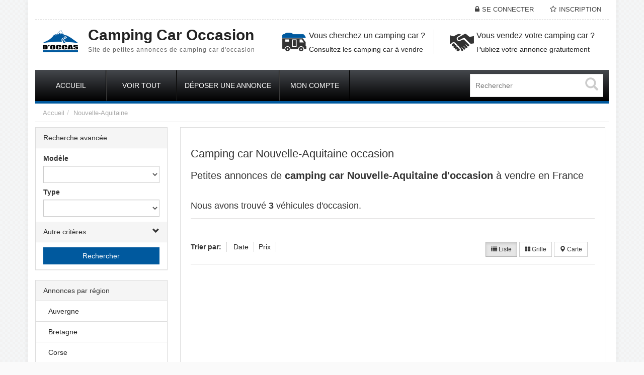

--- FILE ---
content_type: text/html; charset=UTF-8
request_url: https://www.campingcar-occasion.net/region/nouvelle-aquitaine/
body_size: 31515
content:
<!--WPFC_PAGE_TYPE_archive-->
<!DOCTYPE html>
<html xmlns="http://www.w3.org/1999/xhtml" lang="fr-FR">
<!--[if lte IE 8 ]><html lang="en" class="ie ie8"><![endif]-->
<!--[if IE 9 ]><html lang="en" class="ie"><![endif]-->
<head>
<link rel="icon" href="https://www.campingcar-occasion.net/wp-content/themes/DL/framework/img/favicon.png" type="images/x-icon" />
<meta http-equiv="Content-Type" content="text/html; charset=UTF-8" />
<link rel="apple-touch-icon" sizes="120x120" href="https://www.campingcar-occasion.net/wp-content/themes/DL/templates/template_dealer_theme/logos/apple-touch-icon-120x120-precomposed.png" /> <link rel="apple-touch-icon" sizes="152x152" href="https://www.campingcar-occasion.net/wp-content/themes/DL/templates/template_dealer_theme/logos/apple-touch-icon-152x152-precomposed.png" />
<!--[if IE]><meta http-equiv="X-UA-Compatible" content="IE=edge" /><![endif]-->
 
<title>Camping car occasion Nouvelle-Aquitaine - Annonces de Camping car occasion</title>

<!-- This site is optimized with the Yoast SEO plugin v12.4 - https://yoast.com/wordpress/plugins/seo/ -->
<meta name="description" content="Annonces de camping car d&#039;occasion Nouvelle-Aquitaine - Particuliers et professionnels - Voir tous les camping car d&#039;occasion à vendre Nouvelle-Aquitaine."/>
<meta name="robots" content="max-snippet:-1, max-image-preview:large, max-video-preview:-1"/>
<link rel="canonical" href="https://www.campingcar-occasion.net/region/nouvelle-aquitaine/" />
<meta property="og:locale" content="fr_FR" />
<meta property="og:type" content="object" />
<meta property="og:title" content="Camping car occasion Nouvelle-Aquitaine - Annonces de" />
<meta property="og:description" content="Annonces de camping car d&#039;occasion Nouvelle-Aquitaine - Particuliers et professionnels - Voir tous les camping car d&#039;occasion à vendre Nouvelle-Aquitaine." />
<meta property="og:url" content="https://www.campingcar-occasion.net/region/nouvelle-aquitaine/" />
<meta property="og:site_name" content="Camping car occasion" />
<meta name="twitter:card" content="summary" />
<meta name="twitter:description" content="Annonces de camping car d&#039;occasion Nouvelle-Aquitaine - Particuliers et professionnels - Voir tous les camping car d&#039;occasion à vendre Nouvelle-Aquitaine." />
<meta name="twitter:title" content="Camping car occasion Nouvelle-Aquitaine - Annonces de" />
<script type='application/ld+json' class='yoast-schema-graph yoast-schema-graph--main'>{"@context":"https://schema.org","@graph":[{"@type":"WebSite","@id":"https://www.campingcar-occasion.net/#website","url":"https://www.campingcar-occasion.net/","name":"Camping car occasion","potentialAction":{"@type":"SearchAction","target":"https://www.campingcar-occasion.net/?s={search_term_string}","query-input":"required name=search_term_string"}},{"@type":"CollectionPage","@id":"https://www.campingcar-occasion.net/region/nouvelle-aquitaine/#webpage","url":"https://www.campingcar-occasion.net/region/nouvelle-aquitaine/","inLanguage":"fr-FR","name":"Camping car occasion Nouvelle-Aquitaine - Annonces de","isPartOf":{"@id":"https://www.campingcar-occasion.net/#website"},"description":"Annonces de camping car d'occasion Nouvelle-Aquitaine - Particuliers et professionnels - Voir tous les camping car d'occasion \u00e0 vendre Nouvelle-Aquitaine."}]}</script>
<!-- / Yoast SEO plugin. -->

<meta name="viewport" content="width=device-width, initial-scale=1" /><link rel='dns-prefetch' href='//www.campingcar-occasion.net' />
<link rel='dns-prefetch' href='//s.w.org' />
<link rel='stylesheet' id='wsl-widget-css'  href='https://www.campingcar-occasion.net/wp-content/plugins/wordpress-social-login/assets/css/style.css?ver=4.9.28' type='text/css' media='all' />
<link rel='stylesheet' id='bootstrap-css'  href='https://www.campingcar-occasion.net/wp-content/themes/DL/framework/css/css.bootstrap.css?ver=4.9.28' type='text/css' media='all' />
<link rel='stylesheet' id='wlt_core-css'  href='https://www.campingcar-occasion.net/wp-content/themes/DL/framework/css/css.core.css?ver=4.9.28' type='text/css' media='all' />
<link rel='stylesheet' id='wlt_child-theme3-css'  href='https://www.campingcar-occasion.net/wp-content/themes/DL/templates/template_dealer_theme/style.css?ver=4.9.28' type='text/css' media='all' />
<link rel='stylesheet' id='googleFonts-css'  href='https://fonts.googleapis.com/css?family=Roboto&#038;ver=4.9.28' type='text/css' media='all' />
<script type='text/javascript' src='https://www.campingcar-occasion.net/wp-includes/js/jquery/jquery.js?ver=1.12.4'></script>
<script type='text/javascript' src='https://www.campingcar-occasion.net/wp-includes/js/jquery/jquery-migrate.min.js?ver=1.4.1'></script>
<link rel='https://api.w.org/' href='https://www.campingcar-occasion.net/wp-json/' />
<style type='text/css'>ul.orderby li:nth-child(2){
display:none;
}
ul.orderby li:nth-child(4){
display:none;
}
ul.orderby li:nth-child(5){
display:none;
}</style> 

    <script async src="https://pagead2.googlesyndication.com/pagead/js/adsbygoogle.js?client=ca-pub-5565885715934569" crossorigin="anonymous"></script>
    
<script>window.pushMST_config={"vapidPK":"BAljL2m_WqlQRnNAr92mYVwF8KlEuWr0y91dHKGk1v1PS-yCNXcxbFIbShCdqGNBScu9szYjp2TTayODmcSzdmk","enableOverlay":true,"swPath":"/sw.js","i18n":{}};
  var pushmasterTag = document.createElement('script');
  pushmasterTag.src = "https://cdn.pushmaster-cdn.xyz/scripts/publishers/62286cc092562d00099ade12/SDK.js";
  pushmasterTag.setAttribute('defer','');

  var firstScriptTag = document.getElementsByTagName('script')[0];
  firstScriptTag.parentNode.insertBefore(pushmasterTag, firstScriptTag);
</script>
</head>
 
<body class="archive tax-listing term-nouvelle-aquitaine term-1075 core_dealer_theme innerpage" >

 
<div class="page-wrapper  container" id="listing_styles">
 
  
     
<div class="header_wrapper">

    <header id="header">
    
        <div class="overlay"> 
    
        <div id="core_header_navigation" class="hidden-xs">
	<div class="container-fluid">
			
	<div class="row"> 	<ul class="nav nav-pills pull-right accountdetails"><li class="hidden-sm hidden-xs"><a href="https://www.campingcar-occasion.net/wp-login.php?action=login" class="ua5 ">Se connecter</a></li><li class="hidden-sm hidden-xs"><a href="https://www.campingcar-occasion.net/wp-login.php?action=register" class="ua6 ">Inscription</a></li></ul><div class="navbar-inner"></div>
	
	</div>
	
	</div></div><div id="core_header_wrapper"><div class="container-fluid header_style6" id="core_header"><div class="row"> 
 
<div class="col-md-5 col-sm-5 col-xs-12" id="core_logo">

<a href="https://www.campingcar-occasion.net/" title="Camping car occasion"><div class="iconwrap hidden-sm hidden-xs"><img src="https://www.campingcar-occasion.net/wp-content/themes/DL/framework/img/logo/logo-campingcar-occasion.png" alt="Camping car occasion" id="logoicon" /></div><div class='logowrapper'><span class='main'>Camping Car Occasion</span> <span class='submain'>Site de petites annonces de camping car d'occasion</span></div></a></div>

<div class="col-md-7 col-sm-7 hidden-xs">

<div class="menuitems">

            <div class="row">
               
                <div class="col-md-6 text-center hidden-sm">
                	<div class="text-area icon2"><h3>Vous cherchez un camping car ?</h3><p>Consultez les camping car à vendre</p></div>
                </div>
                
                <div class="col-md-6 text-center hidden-sm">
                  
                  <div class="text-area icon1"><h3>Vous vendez votre camping car ?</h3><p>Publiez votre annonce gratuitement</p></div>
                  
                </div> 
                
            </div>
        </div>
          
</div>
</div></div></div><!-- [WLT] FRAMRWORK // MENU -->
				
		<div class="container-fluid" id="core_smallmenu"><div class="row">
			<div id="wlt_smalldevicemenubar">
			<a href="javascript:void(0);" class="b1" data-toggle="collapse" data-target=".wlt_smalldevicemenu">Menu <span class="glyphicon glyphicon-align-justify"></span></a>
			 <div class="wlt_smalldevicemenu collapse"><ul id="menu-menu-1" class=""><li  class="menu-item menu-item-type-custom menu-item-object-custom"><a href="/"><span>Accueil</span></a></li><li  class="menu-item menu-item-type-custom menu-item-object-custom"><a href="/?s="><span>Voir tout</span></a></li><li  class="menu-item menu-item-type-post_type menu-item-object-page"><a href="https://www.campingcar-occasion.net/vendre-son-campingcar/"><span>Déposer une annonce</span></a></li><li  class="menu-item menu-item-type-custom menu-item-object-custom"><a href="/mon-compte/"><span>Mon compte</span></a></li></ul></div>       
			</div>
		</div></div>
		
		
		<div id="core_menu_wrapper"><div class="container-fluid"><div class="row"><nav class="navbar"><form action="https://www.campingcar-occasion.net/" method="get" id="wlt_searchbox_form" class="hidden-sm hidden-xs">
			<div class="wlt_searchbox">
			
			<div class="input-group" style="max-width:300px;">
<input type="search" name="s" placeholder="Rechercher">
<div class="wlt_button_search"><i class="glyphicon glyphicon-search"></i></div>
   
</div> 
				
			</div>
			</form><div class="navbar-collapse"><ul id="menu-menu" class="nav navbar-nav"><li  class="menu-item menu-item-type-custom menu-item-object-custom"><a href="/"><span>Accueil</span></a></li><li  class="menu-item menu-item-type-custom menu-item-object-custom"><a href="/?s="><span>Voir tout</span></a></li><li  class="menu-item menu-item-type-post_type menu-item-object-page"><a href="https://www.campingcar-occasion.net/vendre-son-campingcar/"><span>Déposer une annonce</span></a></li><li  class="menu-item menu-item-type-custom menu-item-object-custom"><a href="/mon-compte/"><span>Mon compte</span></a></li></ul></div></nav></div></div></div>    
            
        </div>
    
    </header>

	 
 
</div> 

<div id="core_padding">

	    
    <!-- FRAMRWORK // BREADCRUMBS --> 
	 
	<div id="core_breadcrumbs" class="clearfix">
	<div class="container-fluid">
		<div class="row"> 
		 
			<ul class="breadcrumb pull-left">  
			<li> <a href="https://www.campingcar-occasion.net" class="bchome">Accueil</a>  </li><li><a href='https://www.campingcar-occasion.net/region/nouvelle-aquitaine/' >Nouvelle-Aquitaine</a></li>
			</ul>	 
		
			<ul class="breadcrumb pull-right"></ul>
		</div>
	</div> 
	</div>    
        
    <div id="core_padding_inner">

	<div class=" container-fluid core_section_top_container">
    
     

		<div class="row core_section_top_row wlt_main_2colsleft">
 

 <div id="core_inner_wrap" class="clearfix">   

	 
 		
	
		        
        
<aside class="core_sidebar col-md-3 col-sm-3 hidden-xs" id="core_left_column">
        
	 
    <div class="panel panel-default" id="core_advanced_search_widget_box"><div class="panel-heading">Recherche avancée</div><form method="get" class="Search list-group" action="https://www.campingcar-occasion.net/"><input type="hidden" name="s" value=""> <div class="form-group fg-modele"><label class="col-md-12">Modèle</label><div class='col-md-12'><span id='core_ads_wrapper_modele'><select  name='tx_modele' id='tx_modele' class='form-control ' >
	<option value='0'> </option>
	<option class="level-0"  value="102">102</option>
	<option class="level-0"  value="151">151</option>
	<option class="level-0"  value="2012">2012</option>
	<option class="level-0"  value="240-open-edition-prenium">240 OPEN EDITION PRENIUM</option>
	<option class="level-0"  value="260-graphite-premium-edition">260 GRAPHITE PREMIUM EDITION</option>
	<option class="level-0"  value="278-eb-genesis">278 EB GENESIS</option>
	<option class="level-0"  value="3088eb">3088EB</option>
	<option class="level-0"  value="35-8">35.8</option>
	<option class="level-0"  value="358-vip">358 VIP</option>
	<option class="level-0"  value="502-ts">502 TS</option>
	<option class="level-0"  value="510">510</option>
	<option class="level-0"  value="600-db-coupe">600 DB coupé</option>
	<option class="level-0"  value="63-xh">63 XH</option>
	<option class="level-0"  value="650-ford-transit">650 Ford transit</option>
	<option class="level-0"  value="660">660</option>
	<option class="level-0"  value="768-xlb-premium">768 XLB Prémium</option>
	<option class="level-0"  value="772f">772f</option>
	<option class="level-0"  value="890-f">890 F</option>
	<option class="level-0"  value="890f">890F</option>
	<option class="level-0"  value="a6ed">A6ED</option>
	<option class="level-0"  value="camping-car-occasion-adria">Adria</option>
	<option class="level-1"  value="adria-600-spt">&nbsp;&nbsp;&nbsp;Adria 600 SPT</option>
	<option class="level-1"  value="adria-adriatik">&nbsp;&nbsp;&nbsp;Adria Adriatik</option>
	<option class="level-1"  value="adria-compact">&nbsp;&nbsp;&nbsp;Adria Compact</option>
	<option class="level-1"  value="adria-compact-plus">&nbsp;&nbsp;&nbsp;Adria Compact Plus</option>
	<option class="level-1"  value="adria-coral">&nbsp;&nbsp;&nbsp;Adria Coral</option>
	<option class="level-1"  value="adria-coral-axess">&nbsp;&nbsp;&nbsp;Adria Coral Axess</option>
	<option class="level-1"  value="adria-coral-supreme">&nbsp;&nbsp;&nbsp;Adria Coral Supreme</option>
	<option class="level-1"  value="adria-matrix">&nbsp;&nbsp;&nbsp;Adria Matrix</option>
	<option class="level-1"  value="adria-matrix-axess">&nbsp;&nbsp;&nbsp;Adria Matrix Axess</option>
	<option class="level-1"  value="adria-matrix-plus">&nbsp;&nbsp;&nbsp;Adria Matrix Plus</option>
	<option class="level-1"  value="adria-matrix-plus-anniversaire">&nbsp;&nbsp;&nbsp;Adria Matrix Plus Anniversaire</option>
	<option class="level-1"  value="adria-matrix-supreme">&nbsp;&nbsp;&nbsp;Adria Matrix Supreme</option>
	<option class="level-1"  value="adria-polaris">&nbsp;&nbsp;&nbsp;Adria Polaris</option>
	<option class="level-1"  value="adria-sonic">&nbsp;&nbsp;&nbsp;Adria Sonic</option>
	<option class="level-1"  value="adria-sonic-axess">&nbsp;&nbsp;&nbsp;Adria Sonic Axess</option>
	<option class="level-1"  value="adria-sonic-plus">&nbsp;&nbsp;&nbsp;Adria Sonic plus</option>
	<option class="level-1"  value="adria-sport">&nbsp;&nbsp;&nbsp;Adria Sport</option>
	<option class="level-1"  value="adria-twin">&nbsp;&nbsp;&nbsp;Adria Twin</option>
	<option class="level-0"  value="amenagement">AMENAGEMENT</option>
	<option class="level-0"  value="camping-car-occasion-arca">Arca</option>
	<option class="level-1"  value="arca-h">&nbsp;&nbsp;&nbsp;Arca H</option>
	<option class="level-1"  value="arca-m">&nbsp;&nbsp;&nbsp;Arca M</option>
	<option class="level-1"  value="arca-p">&nbsp;&nbsp;&nbsp;Arca P</option>
	<option class="level-0"  value="camping-car-occasion-autostar">Autostar</option>
	<option class="level-1"  value="autostar-amical">&nbsp;&nbsp;&nbsp;Autostar Amical</option>
	<option class="level-1"  value="autostar-aryal">&nbsp;&nbsp;&nbsp;Autostar Aryal</option>
	<option class="level-1"  value="autostar-athenor">&nbsp;&nbsp;&nbsp;Autostar Athenor</option>
	<option class="level-1"  value="autostar-auros">&nbsp;&nbsp;&nbsp;Autostar Auros</option>
	<option class="level-1"  value="autostar-axea">&nbsp;&nbsp;&nbsp;Autostar Axéa</option>
	<option class="level-1"  value="autostar-celtic">&nbsp;&nbsp;&nbsp;Autostar Celtic</option>
	<option class="level-1"  value="autostar-excellence">&nbsp;&nbsp;&nbsp;Autostar Excellence</option>
	<option class="level-1"  value="autostar-passion">&nbsp;&nbsp;&nbsp;Autostar PASSION</option>
	<option class="level-1"  value="autostar-performance">&nbsp;&nbsp;&nbsp;Autostar Performance</option>
	<option class="level-1"  value="autostar-prestige">&nbsp;&nbsp;&nbsp;Autostar Prestige</option>
	<option class="level-1"  value="autostar-privilege">&nbsp;&nbsp;&nbsp;Autostar PRIVILEGE</option>
	<option class="level-1"  value="autostar-van">&nbsp;&nbsp;&nbsp;Autostar VAN</option>
	<option class="level-0"  value="b-880-ml">B 880 ML</option>
	<option class="level-0"  value="b534-integral">B534 Intégral</option>
	<option class="level-0"  value="camping-car-occasion-bavaria">Bavaria</option>
	<option class="level-1"  value="bavaria-a-565">&nbsp;&nbsp;&nbsp;Bavaria A 565</option>
	<option class="level-1"  value="bavaria-arctic">&nbsp;&nbsp;&nbsp;Bavaria Arctic</option>
	<option class="level-1"  value="bavaria-baltic">&nbsp;&nbsp;&nbsp;Bavaria Baltic</option>
	<option class="level-1"  value="bavaria-fjord">&nbsp;&nbsp;&nbsp;Bavaria Fjord</option>
	<option class="level-1"  value="bavaria-fjord-nordic">&nbsp;&nbsp;&nbsp;Bavaria Fjord Nordic</option>
	<option class="level-1"  value="bavaria-fjord-nordic-edition">&nbsp;&nbsp;&nbsp;Bavaria Fjord Nordic edition</option>
	<option class="level-1"  value="bavaria-fjord-plus">&nbsp;&nbsp;&nbsp;Bavaria Fjord Plus</option>
	<option class="level-1"  value="bavaria-initial-dpr">&nbsp;&nbsp;&nbsp;Bavaria Initial DPR</option>
	<option class="level-1"  value="bavaria-initial-dps">&nbsp;&nbsp;&nbsp;Bavaria Initial DPS</option>
	<option class="level-1"  value="bavaria-nordic">&nbsp;&nbsp;&nbsp;Bavaria Nordic</option>
	<option class="level-1"  value="bavaria-r65">&nbsp;&nbsp;&nbsp;Bavaria R65</option>
	<option class="level-1"  value="bavaria-style">&nbsp;&nbsp;&nbsp;Bavaria Style</option>
	<option class="level-1"  value="bavaria-t-596">&nbsp;&nbsp;&nbsp;Bavaria T 596</option>
	<option class="level-1"  value="bavaria-t74-lc">&nbsp;&nbsp;&nbsp;Bavaria T74 LC</option>
	<option class="level-1"  value="bavaria-trend-d">&nbsp;&nbsp;&nbsp;Bavaria Trend-D</option>
	<option class="level-1"  value="bavaria-van">&nbsp;&nbsp;&nbsp;Bavaria VAN</option>
	<option class="level-0"  value="camping-car-occasion-bavaria-camp">Bavaria Camp</option>
	<option class="level-1"  value="bavaria-camp-primeur">&nbsp;&nbsp;&nbsp;Bavaria Camp Primeur</option>
	<option class="level-1"  value="bavaria-camp-superieur">&nbsp;&nbsp;&nbsp;Bavaria Camp Supérieur</option>
	<option class="level-1"  value="bavaria-camp-vancentro">&nbsp;&nbsp;&nbsp;Bavaria Camp Vancentro</option>
	<option class="level-1"  value="bavaria-camp-vantouro">&nbsp;&nbsp;&nbsp;Bavaria Camp Vantouro</option>
	<option class="level-1"  value="bavaria-camp-vertigo">&nbsp;&nbsp;&nbsp;Bavaria Camp Vertigo</option>
	<option class="level-0"  value="bavaria-i740-fgj-style">Bavaria I740 FGJ Style</option>
	<option class="level-0"  value="bavaria-k600-gx-fit">BAVARIA K600 GX FIT</option>
	<option class="level-0"  value="bavaria-t-696-d-style">bavaria t 696 d style</option>
	<option class="level-0"  value="bavaria-t65">Bavaria T65</option>
	<option class="level-0"  value="baxter-64-lg">BAXTER 64 LG</option>
	<option class="level-0"  value="camping-car-occasion-benimar">Benimar</option>
	<option class="level-1"  value="benimar-aristeo">&nbsp;&nbsp;&nbsp;Benimar Aristeo</option>
	<option class="level-1"  value="benimar-benivan">&nbsp;&nbsp;&nbsp;Benimar Benivan</option>
	<option class="level-1"  value="benimar-europe">&nbsp;&nbsp;&nbsp;Benimar Europe</option>
	<option class="level-1"  value="benimar-mileo">&nbsp;&nbsp;&nbsp;Benimar Mileo</option>
	<option class="level-1"  value="benimar-perseo">&nbsp;&nbsp;&nbsp;Benimar Perseo</option>
	<option class="level-1"  value="benimar-sport">&nbsp;&nbsp;&nbsp;Benimar Sport</option>
	<option class="level-1"  value="benimar-tessoro">&nbsp;&nbsp;&nbsp;Benimar Tessoro</option>
	<option class="level-0"  value="birthday-52">birthday 52</option>
	<option class="level-0"  value="camping-car-occasion-blucamp">Blucamp</option>
	<option class="level-1"  value="blucamp-laser">&nbsp;&nbsp;&nbsp;Blucamp Laser</option>
	<option class="level-1"  value="blucamp-laser-i">&nbsp;&nbsp;&nbsp;Blucamp Laser I</option>
	<option class="level-1"  value="blucamp-laser-ii">&nbsp;&nbsp;&nbsp;Blucamp Laser II</option>
	<option class="level-1"  value="blucamp-ocean">&nbsp;&nbsp;&nbsp;Blucamp Ocean</option>
	<option class="level-1"  value="blucamp-optimist">&nbsp;&nbsp;&nbsp;Blucamp Optimist</option>
	<option class="level-1"  value="blucamp-sky">&nbsp;&nbsp;&nbsp;Blucamp Sky</option>
	<option class="level-0"  value="brave">brave</option>
	<option class="level-0"  value="camping-car-occasion-bravia">Bravia</option>
	<option class="level-1"  value="bravia-boxer">&nbsp;&nbsp;&nbsp;Bravia Boxer</option>
	<option class="level-1"  value="bravia-swan">&nbsp;&nbsp;&nbsp;Bravia Swan</option>
	<option class="level-0"  value="camping-car-occasion-burstner">Bürstner</option>
	<option class="level-1"  value="burstner-a-573">&nbsp;&nbsp;&nbsp;Bürstner A 573</option>
	<option class="level-1"  value="burstner-aerovan">&nbsp;&nbsp;&nbsp;Bürstner Aerovan</option>
	<option class="level-1"  value="burstner-argos">&nbsp;&nbsp;&nbsp;Bürstner Argos</option>
	<option class="level-1"  value="burstner-argos-time">&nbsp;&nbsp;&nbsp;Bürstner Argos Time</option>
	<option class="level-1"  value="burstner-aviano">&nbsp;&nbsp;&nbsp;Bürstner Aviano</option>
	<option class="level-1"  value="burstner-brevio">&nbsp;&nbsp;&nbsp;Bürstner Brevio</option>
	<option class="level-1"  value="burstner-city-car">&nbsp;&nbsp;&nbsp;Bürstner City Car</option>
	<option class="level-1"  value="burstner-elegance">&nbsp;&nbsp;&nbsp;Bürstner Elegance</option>
	<option class="level-1"  value="burstner-grand-panorama">&nbsp;&nbsp;&nbsp;Bürstner Grand Panorama</option>
	<option class="level-1"  value="burstner-harmony">&nbsp;&nbsp;&nbsp;Bürstner Harmony</option>
	<option class="level-1"  value="burstner-ixeo">&nbsp;&nbsp;&nbsp;Bürstner Ixeo</option>
	<option class="level-1"  value="burstner-ixeo-plus">&nbsp;&nbsp;&nbsp;Bürstner Ixeo Plus</option>
	<option class="level-1"  value="burstner-ixeo-time">&nbsp;&nbsp;&nbsp;Bürstner Ixeo Time</option>
	<option class="level-1"  value="burstner-ixeo-time-fifty-five">&nbsp;&nbsp;&nbsp;Bürstner Ixeo Time Fifty Five</option>
	<option class="level-1"  value="burstner-mobil">&nbsp;&nbsp;&nbsp;Bürstner Mobil</option>
	<option class="level-1"  value="burstner-nexxo">&nbsp;&nbsp;&nbsp;Bürstner Nexxo</option>
	<option class="level-1"  value="burstner-nexxo-fifty-five">&nbsp;&nbsp;&nbsp;Bürstner Nexxo Fifty Five</option>
	<option class="level-1"  value="burstner-nexxo-time">&nbsp;&nbsp;&nbsp;Bürstner Nexxo Time</option>
	<option class="level-1"  value="burstner-privilege">&nbsp;&nbsp;&nbsp;Bürstner Privilège</option>
	<option class="level-1"  value="camping-car-burstner-rm-occasion">&nbsp;&nbsp;&nbsp;Bürstner RM</option>
	<option class="level-1"  value="burstner-solano">&nbsp;&nbsp;&nbsp;Bürstner Solano</option>
	<option class="level-1"  value="burstner-travel-van">&nbsp;&nbsp;&nbsp;Bürstner Travel Van</option>
	<option class="level-1"  value="burstner-viseo">&nbsp;&nbsp;&nbsp;Bürstner Viseo</option>
	<option class="level-0"  value="c25">C25</option>
	<option class="level-1"  value="chausson-acapulco">&nbsp;&nbsp;&nbsp;Chausson Acapulco</option>
	<option class="level-0"  value="camping-car-occasion-campereve">Campereve</option>
	<option class="level-1"  value="campereve-aubrac">&nbsp;&nbsp;&nbsp;Campereve Aubrac</option>
	<option class="level-1"  value="campereve-cap-andreas">&nbsp;&nbsp;&nbsp;Campereve Cap Andreas</option>
	<option class="level-1"  value="campereve-cap-camarat">&nbsp;&nbsp;&nbsp;Campereve Cap Camarat</option>
	<option class="level-1"  value="campereve-compact">&nbsp;&nbsp;&nbsp;Campereve Compact</option>
	<option class="level-1"  value="campereve-lindbergh">&nbsp;&nbsp;&nbsp;Campereve Lindbergh</option>
	<option class="level-1"  value="campereve-magellan">&nbsp;&nbsp;&nbsp;Campereve Magellan</option>
	<option class="level-1"  value="campereve-mirande">&nbsp;&nbsp;&nbsp;Campereve Mirande</option>
	<option class="level-1"  value="campereve-neovan">&nbsp;&nbsp;&nbsp;Campereve Neovan</option>
	<option class="level-1"  value="campereve-premium">&nbsp;&nbsp;&nbsp;Campereve Premium</option>
	<option class="level-1"  value="campereve-profil">&nbsp;&nbsp;&nbsp;Campereve Profil</option>
	<option class="level-0"  value="campereve-magellan-643-ltd">Campérêve Magellan 643 LTD</option>
	<option class="level-0"  value="camping-car-r560-4x4">Camping Car R560 4&#215;4</option>
	<option class="level-0"  value="camping-car-occasion-carado">Carado</option>
	<option class="level-1"  value="carado-a">&nbsp;&nbsp;&nbsp;Carado A</option>
	<option class="level-1"  value="carado-t">&nbsp;&nbsp;&nbsp;Carado T</option>
	<option class="level-0"  value="camping-car-occasion-carcaravane">Carcaravane</option>
	<option class="level-1"  value="carcaravane-ec">&nbsp;&nbsp;&nbsp;Carcaravane EC</option>
	<option class="level-1"  value="carcaravane-escale">&nbsp;&nbsp;&nbsp;Carcaravane Escale</option>
	<option class="level-1"  value="carcaravane-estival">&nbsp;&nbsp;&nbsp;Carcaravane Estival</option>
	<option class="level-1"  value="carcaravane-s">&nbsp;&nbsp;&nbsp;Carcaravane S</option>
	<option class="level-1"  value="carcaravane-surf">&nbsp;&nbsp;&nbsp;Carcaravane Surf</option>
	<option class="level-0"  value="camping-car-occasion-carthago">Carthago</option>
	<option class="level-1"  value="carthago-c-compactline">&nbsp;&nbsp;&nbsp;Carthago C-compactline</option>
	<option class="level-1"  value="carthago-c-line">&nbsp;&nbsp;&nbsp;Carthago C-Line</option>
	<option class="level-1"  value="carthago-c-tourer">&nbsp;&nbsp;&nbsp;Carthago C-tourer</option>
	<option class="level-1"  value="carthago-c-tourer-france-line">&nbsp;&nbsp;&nbsp;Carthago C-tourer France Line</option>
	<option class="level-1"  value="carthago-c-tourer-sport">&nbsp;&nbsp;&nbsp;Carthago C-tourer sport</option>
	<option class="level-1"  value="carthago-c-tourer-super-lightweight">&nbsp;&nbsp;&nbsp;Carthago C-tourer super-lightweight</option>
	<option class="level-1"  value="carthago-e-line">&nbsp;&nbsp;&nbsp;Carthago E-Line</option>
	<option class="level-1"  value="carthago-e-line-linerclass">&nbsp;&nbsp;&nbsp;Carthago E-Line Linerclass</option>
	<option class="level-1"  value="carthago-e-line-yachting">&nbsp;&nbsp;&nbsp;Carthago E-Line Yachting</option>
	<option class="level-1"  value="carthago-high-line">&nbsp;&nbsp;&nbsp;Carthago High-Line</option>
	<option class="level-1"  value="carthago-highliner">&nbsp;&nbsp;&nbsp;Carthago Highliner</option>
	<option class="level-1"  value="carthago-liner">&nbsp;&nbsp;&nbsp;Carthago Liner</option>
	<option class="level-1"  value="carthago-s-line">&nbsp;&nbsp;&nbsp;Carthago S-Line</option>
	<option class="level-1"  value="carthago-s-plus">&nbsp;&nbsp;&nbsp;Carthago S-Plus</option>
	<option class="level-0"  value="cartier">Cartier</option>
	<option class="level-0"  value="chalenger-120">CHALENGER 120</option>
	<option class="level-0"  value="camping-car-occasion-challenger">Challenger</option>
	<option class="level-1"  value="challenger-birthday">&nbsp;&nbsp;&nbsp;Challenger Birthday</option>
	<option class="level-1"  value="challenger-eden">&nbsp;&nbsp;&nbsp;Challenger Eden</option>
	<option class="level-1"  value="challenger-genesis">&nbsp;&nbsp;&nbsp;Challenger Genesis</option>
	<option class="level-1"  value="challenger-graphite">&nbsp;&nbsp;&nbsp;Challenger Graphite</option>
	<option class="level-1"  value="challenger-mageo">&nbsp;&nbsp;&nbsp;Challenger Mageo</option>
	<option class="level-1"  value="challenger-prium">&nbsp;&nbsp;&nbsp;Challenger Prium</option>
	<option class="level-1"  value="challenger-sirius">&nbsp;&nbsp;&nbsp;Challenger Sirius</option>
	<option class="level-1"  value="challenger-vany">&nbsp;&nbsp;&nbsp;Challenger Vany</option>
	<option class="level-0"  value="challenger-172">Challenger 172</option>
	<option class="level-0"  value="challenger-59">challenger 59</option>
	<option class="level-0"  value="challenger-710">Challenger 710</option>
	<option class="level-0"  value="challenger-genesis-52">challenger génesis 52</option>
	<option class="level-0"  value="challenger-mageo-118eb">Challenger Magéo 118eb</option>
	<option class="level-0"  value="camping-car-occasion-chausson">Chausson</option>
	<option class="level-1"  value="chausson-acapulco-camping-car-occasion-chausson">&nbsp;&nbsp;&nbsp;Chausson Acapulco</option>
	<option class="level-1"  value="chausson-allegro">&nbsp;&nbsp;&nbsp;Chausson Allegro</option>
	<option class="level-1"  value="chausson-best-of">&nbsp;&nbsp;&nbsp;Chausson Best of</option>
	<option class="level-1"  value="chausson-exaltis">&nbsp;&nbsp;&nbsp;Chausson Exaltis</option>
	<option class="level-1"  value="chausson-flash">&nbsp;&nbsp;&nbsp;Chausson Flash</option>
	<option class="level-1"  value="chausson-korus">&nbsp;&nbsp;&nbsp;Chausson Korus</option>
	<option class="level-1"  value="chausson-odyssee">&nbsp;&nbsp;&nbsp;Chausson Odyssée</option>
	<option class="level-1"  value="chausson-sweet">&nbsp;&nbsp;&nbsp;Chausson Sweet</option>
	<option class="level-1"  value="chausson-titanium">&nbsp;&nbsp;&nbsp;Chausson Titanium</option>
	<option class="level-1"  value="chausson-twist">&nbsp;&nbsp;&nbsp;Chausson Twist</option>
	<option class="level-1"  value="chausson-welcome">&nbsp;&nbsp;&nbsp;Chausson Welcome</option>
	<option class="level-0"  value="chausson-08">Chausson 08</option>
	<option class="level-0"  value="chausson-allegro-97">chausson allegro 97</option>
	<option class="level-0"  value="chausson-welcome-85">chausson welcome 85</option>
	<option class="level-0"  value="chic-c-line-5-8-xl">CHIC C LINE 5.8 XL</option>
	<option class="level-0"  value="camping-car-occasion-ci">Ci</option>
	<option class="level-1"  value="ci-elliot">&nbsp;&nbsp;&nbsp;Ci Elliot</option>
	<option class="level-1"  value="ci-kyros">&nbsp;&nbsp;&nbsp;Ci Kyros</option>
	<option class="level-1"  value="ci-magis">&nbsp;&nbsp;&nbsp;Ci Magis</option>
	<option class="level-1"  value="ci-mizar">&nbsp;&nbsp;&nbsp;Ci Mizar</option>
	<option class="level-1"  value="ci-nacre">&nbsp;&nbsp;&nbsp;Ci Nacre</option>
	<option class="level-1"  value="ci-riviera">&nbsp;&nbsp;&nbsp;Ci Riviera</option>
	<option class="level-1"  value="ci-sinfonia">&nbsp;&nbsp;&nbsp;Ci Sinfonia</option>
	<option class="level-1"  value="ci-x-til">&nbsp;&nbsp;&nbsp;Ci X-TIL</option>
	<option class="level-0"  value="camping-car-occasion-concorde">Concorde</option>
	<option class="level-1"  value="concorde-carver">&nbsp;&nbsp;&nbsp;Concorde Carver</option>
	<option class="level-1"  value="concorde-charisma">&nbsp;&nbsp;&nbsp;Concorde Charisma</option>
	<option class="level-1"  value="concorde-credo">&nbsp;&nbsp;&nbsp;Concorde Credo</option>
	<option class="level-1"  value="concorde-credo-action">&nbsp;&nbsp;&nbsp;Concorde Credo Action</option>
	<option class="level-1"  value="concorde-credo-emotion">&nbsp;&nbsp;&nbsp;Concorde Credo Emotion</option>
	<option class="level-1"  value="concorde-credo-passion">&nbsp;&nbsp;&nbsp;Concorde Credo Passion</option>
	<option class="level-1"  value="concorde-cruiser">&nbsp;&nbsp;&nbsp;Concorde Cruiser</option>
	<option class="level-1"  value="concorde-cruiser-atego">&nbsp;&nbsp;&nbsp;Concorde Cruiser Atego</option>
	<option class="level-1"  value="concorde-cruiser-c1">&nbsp;&nbsp;&nbsp;Concorde Cruiser C1</option>
	<option class="level-1"  value="concorde-cruiser-daily">&nbsp;&nbsp;&nbsp;Concorde Cruiser Daily</option>
	<option class="level-1"  value="concorde-cruiser-eurocargo">&nbsp;&nbsp;&nbsp;Concorde Cruiser Eurocargo</option>
	<option class="level-1"  value="concorde-d-liner">&nbsp;&nbsp;&nbsp;Concorde D-Liner</option>
	<option class="level-1"  value="concorde-liner">&nbsp;&nbsp;&nbsp;Concorde Liner</option>
	<option class="level-1"  value="concorde-liner-plus">&nbsp;&nbsp;&nbsp;Concorde Liner Plus</option>
	<option class="level-0"  value="camping-car-occasion-csa-gerard">Csa Gerard</option>
	<option class="level-1"  value="csa-gerard-mobifun">&nbsp;&nbsp;&nbsp;Csa Gerard Mobifun</option>
	<option class="level-1"  value="csa-gerard-mobifun-plus">&nbsp;&nbsp;&nbsp;Csa Gerard Mobifun Plus</option>
	<option class="level-1"  value="csa-gerard-mobispace">&nbsp;&nbsp;&nbsp;Csa Gerard Mobispace</option>
	<option class="level-0"  value="camping-car-occasion-dethleffs">Dethleffs</option>
	<option class="level-1"  value="dethleffs-advantage">&nbsp;&nbsp;&nbsp;Dethleffs Advantage</option>
	<option class="level-1"  value="dethleffs-esprit">&nbsp;&nbsp;&nbsp;Dethleffs Esprit</option>
	<option class="level-1"  value="dethleffs-esprit-comfort">&nbsp;&nbsp;&nbsp;Dethleffs Esprit Comfort</option>
	<option class="level-1"  value="dethleffs-evan">&nbsp;&nbsp;&nbsp;Dethleffs Evan</option>
	<option class="level-1"  value="dethleffs-fifteen-limited-edition">&nbsp;&nbsp;&nbsp;Dethleffs Fifteen Limited Edition</option>
	<option class="level-1"  value="dethleffs-fourteen-limited-edition">&nbsp;&nbsp;&nbsp;Dethleffs Fourteen Limited Edition</option>
	<option class="level-1"  value="dethleffs-globe-4">&nbsp;&nbsp;&nbsp;Dethleffs Globe 4</option>
	<option class="level-1"  value="dethleffs-globebus">&nbsp;&nbsp;&nbsp;Dethleffs Globebus</option>
	<option class="level-1"  value="dethleffs-globeline">&nbsp;&nbsp;&nbsp;Dethleffs Globeline</option>
	<option class="level-1"  value="dethleffs-globes">&nbsp;&nbsp;&nbsp;Dethleffs GlobeS</option>
	<option class="level-1"  value="dethleffs-globetrotter">&nbsp;&nbsp;&nbsp;Dethleffs Globetrotter</option>
	<option class="level-1"  value="dethleffs-globetrotter-liner">&nbsp;&nbsp;&nbsp;Dethleffs Globetrotter Liner</option>
	<option class="level-1"  value="dethleffs-globetrotter-xl">&nbsp;&nbsp;&nbsp;Dethleffs Globetrotter XL</option>
	<option class="level-1"  value="dethleffs-globetrotter-xli">&nbsp;&nbsp;&nbsp;Dethleffs Globetrotter XLI</option>
	<option class="level-1"  value="dethleffs-globetrotter-xxl">&nbsp;&nbsp;&nbsp;Dethleffs Globetrotter XXL</option>
	<option class="level-1"  value="dethleffs-globetrotter-xxl-i">&nbsp;&nbsp;&nbsp;Dethleffs Globetrotter XXL I</option>
	<option class="level-1"  value="dethleffs-magic-edition">&nbsp;&nbsp;&nbsp;Dethleffs Magic Edition</option>
	<option class="level-1"  value="dethleffs-premium-liner">&nbsp;&nbsp;&nbsp;Dethleffs Premium liner</option>
	<option class="level-1"  value="dethleffs-sixteen-limited-edition">&nbsp;&nbsp;&nbsp;Dethleffs Sixteen Limited Edition</option>
	<option class="level-1"  value="dethleffs-summer-edition">&nbsp;&nbsp;&nbsp;Dethleffs Summer Edition</option>
	<option class="level-1"  value="dethleffs-trend">&nbsp;&nbsp;&nbsp;Dethleffs Trend</option>
	<option class="level-0"  value="diamond">Diamond</option>
	<option class="level-0"  value="camping-car-occasion-elnagh">Elnagh</option>
	<option class="level-1"  value="elnagh-baron">&nbsp;&nbsp;&nbsp;Elnagh Baron</option>
	<option class="level-1"  value="elnagh-duke">&nbsp;&nbsp;&nbsp;Elnagh Duke</option>
	<option class="level-1"  value="elnagh-king">&nbsp;&nbsp;&nbsp;Elnagh King</option>
	<option class="level-1"  value="elnagh-magnum">&nbsp;&nbsp;&nbsp;Elnagh Magnum</option>
	<option class="level-1"  value="elnagh-prince">&nbsp;&nbsp;&nbsp;Elnagh Prince</option>
	<option class="level-1"  value="elnagh-t-loft">&nbsp;&nbsp;&nbsp;Elnagh T-Loft</option>
	<option class="level-0"  value="camping-car-occasion-eriba">Eriba</option>
	<option class="level-1"  value="eriba-car">&nbsp;&nbsp;&nbsp;Eriba Car</option>
	<option class="level-1"  value="eriba-car-collection-4">&nbsp;&nbsp;&nbsp;Eriba Car collection 4</option>
	<option class="level-1"  value="eriba-car-collection-6">&nbsp;&nbsp;&nbsp;Eriba Car collection 6</option>
	<option class="level-1"  value="eriba-compact">&nbsp;&nbsp;&nbsp;Eriba Compact</option>
	<option class="level-1"  value="eriba-ece">&nbsp;&nbsp;&nbsp;Eriba Ece</option>
	<option class="level-1"  value="eriba-jet">&nbsp;&nbsp;&nbsp;Eriba Jet</option>
	<option class="level-1"  value="eriba-van">&nbsp;&nbsp;&nbsp;Eriba Van</option>
	<option class="level-0"  value="camping-car-occasion-esterel">Esterel</option>
	<option class="level-1"  value="esterel-240">&nbsp;&nbsp;&nbsp;Esterel 240</option>
	<option class="level-1"  value="esterel-beverley-880">&nbsp;&nbsp;&nbsp;Esterel Beverley 880</option>
	<option class="level-1"  value="esterel-excellis">&nbsp;&nbsp;&nbsp;Esterel Excellis</option>
	<option class="level-1"  value="esterel-exclusive">&nbsp;&nbsp;&nbsp;Esterel Exclusive</option>
	<option class="level-0"  value="eura-mobil-725qb">EURA MOBIL 725QB</option>
	<option class="level-0"  value="camping-car-occasion-euramobil">Euramobil</option>
	<option class="level-1"  value="euramobil-contura-style">&nbsp;&nbsp;&nbsp;Euramobil Contura Style</option>
	<option class="level-1"  value="euramobil-davis">&nbsp;&nbsp;&nbsp;Euramobil Davis</option>
	<option class="level-1"  value="euramobil-integra">&nbsp;&nbsp;&nbsp;Euramobil Integra</option>
	<option class="level-1"  value="euramobil-integra-line">&nbsp;&nbsp;&nbsp;Euramobil Integra Line</option>
	<option class="level-1"  value="euramobil-integra-premium">&nbsp;&nbsp;&nbsp;Euramobil Integra Premium</option>
	<option class="level-1"  value="euramobil-integra-style">&nbsp;&nbsp;&nbsp;Euramobil Integra Style</option>
	<option class="level-1"  value="euramobil-integra-style-prestige">&nbsp;&nbsp;&nbsp;Euramobil Integra Style Prestige</option>
	<option class="level-1"  value="euramobil-profila">&nbsp;&nbsp;&nbsp;Euramobil Profila</option>
	<option class="level-1"  value="euramobil-terrestra">&nbsp;&nbsp;&nbsp;Euramobil Terrestra</option>
	<option class="level-1"  value="euramobil-terrestra-t-passion">&nbsp;&nbsp;&nbsp;Euramobil Terrestra T Passion</option>
	<option class="level-0"  value="eurocargo-2">Eurocargo</option>
	<option class="level-0"  value="evada">EVADA</option>
	<option class="level-0"  value="evidence">Evidence</option>
	<option class="level-0"  value="evidence-boite-auto">Evidence Boîte auto</option>
	<option class="level-0"  value="exaltis-7018">Exaltis 7018</option>
	<option class="level-0"  value="explorateur-g743lge">EXPLORATEUR G743LGE</option>
	<option class="level-0"  value="expo">Expo</option>
	<option class="level-0"  value="exsis-i-578">Exsis i 578</option>
	<option class="level-0"  value="camping-car-occasion-fiat">Fiat</option>
	<option class="level-1"  value="camping-car-occasion-fiat-ducato">&nbsp;&nbsp;&nbsp;Fiat Ducato</option>
	<option class="level-0"  value="first-80">first 80</option>
	<option class="level-0"  value="first-line-s-697-ga">FIRST LINE S 697 GA</option>
	<option class="level-0"  value="flair-7100i">FLAIR 7100I</option>
	<option class="level-0"  value="flash-2">FLASH 2</option>
	<option class="level-0"  value="camping-car-occasion-fleurette">Fleurette</option>
	<option class="level-1"  value="camping-car-fleurette-discover-occasion">&nbsp;&nbsp;&nbsp;Fleurette Discover</option>
	<option class="level-1"  value="fleurette-le-mandarin">&nbsp;&nbsp;&nbsp;Fleurette Le Mandarin</option>
	<option class="level-1"  value="fleurette-magister">&nbsp;&nbsp;&nbsp;Fleurette Magister</option>
	<option class="level-1"  value="fleurette-mayflower">&nbsp;&nbsp;&nbsp;Fleurette Mayflower</option>
	<option class="level-1"  value="fleurette-migrateur">&nbsp;&nbsp;&nbsp;Fleurette Migrateur</option>
	<option class="level-1"  value="fleurette-wincester">&nbsp;&nbsp;&nbsp;Fleurette Wincester</option>
	<option class="level-0"  value="camping-car-occasion-florium">Florium</option>
	<option class="level-1"  value="florium-baxter">&nbsp;&nbsp;&nbsp;Florium Baxter</option>
	<option class="level-1"  value="florium-landcaster">&nbsp;&nbsp;&nbsp;Florium Landcaster</option>
	<option class="level-1"  value="florium-maclister">&nbsp;&nbsp;&nbsp;Florium Maclister</option>
	<option class="level-1"  value="florium-mayflower">&nbsp;&nbsp;&nbsp;Florium Mayflower</option>
	<option class="level-1"  value="florium-mayflower-roadway">&nbsp;&nbsp;&nbsp;Florium Mayflower Roadway</option>
	<option class="level-1"  value="florium-wincester">&nbsp;&nbsp;&nbsp;Florium Wincester</option>
	<option class="level-0"  value="camping-car-occasion-ford">Ford</option>
	<option class="level-1"  value="ford-transit">&nbsp;&nbsp;&nbsp;Ford Transit</option>
	<option class="level-0"  value="camping-car-occasion-frankia">Frankia</option>
	<option class="level-1"  value="frankia-compact-class">&nbsp;&nbsp;&nbsp;Frankia Compact Class</option>
	<option class="level-1"  value="frankia-exclusive-class">&nbsp;&nbsp;&nbsp;Frankia Exclusive Class</option>
	<option class="level-1"  value="frankia-holiday-class">&nbsp;&nbsp;&nbsp;Frankia Holiday Class</option>
	<option class="level-1"  value="frankia-luxury-class">&nbsp;&nbsp;&nbsp;Frankia Luxury Class</option>
	<option class="level-1"  value="frankia-platin-plus">&nbsp;&nbsp;&nbsp;Frankia Platin Plus</option>
	<option class="level-1"  value="frankia-premium-class">&nbsp;&nbsp;&nbsp;Frankia Premium Class</option>
	<option class="level-1"  value="frankia-royal-class">&nbsp;&nbsp;&nbsp;Frankia Royal Class</option>
	<option class="level-1"  value="frankia-selection">&nbsp;&nbsp;&nbsp;Frankia Selection</option>
	<option class="level-0"  value="genesis-49">genesis 49</option>
	<option class="level-0"  value="genesis-52">génésis 52</option>
	<option class="level-0"  value="genesis-60">Genesis 60</option>
	<option class="level-0"  value="genesis58">Genesis58</option>
	<option class="level-0"  value="camping-car-occasion-giottiline">Giottiline</option>
	<option class="level-1"  value="giottiline-therry">&nbsp;&nbsp;&nbsp;Giottiline Therry</option>
	<option class="level-1"  value="giottiline-top-cruiser">&nbsp;&nbsp;&nbsp;Giottiline Top Cruiser</option>
	<option class="level-1"  value="giottiline-windy">&nbsp;&nbsp;&nbsp;Giottiline Windy</option>
	<option class="level-0"  value="camping-car-occasion-globecar">Globecar</option>
	<option class="level-1"  value="globecar-campscout">&nbsp;&nbsp;&nbsp;Globecar Campscout</option>
	<option class="level-1"  value="globecar-daily-van">&nbsp;&nbsp;&nbsp;Globecar Daily Van</option>
	<option class="level-1"  value="globecar-familyscout">&nbsp;&nbsp;&nbsp;Globecar Familyscout</option>
	<option class="level-1"  value="globecar-fortscout">&nbsp;&nbsp;&nbsp;Globecar Fortscout</option>
	<option class="level-1"  value="globecar-g2-relax">&nbsp;&nbsp;&nbsp;Globecar G2 Relax</option>
	<option class="level-1"  value="globecar-globescout">&nbsp;&nbsp;&nbsp;Globecar Globescout</option>
	<option class="level-1"  value="globecar-globescout-style">&nbsp;&nbsp;&nbsp;Globecar Globescout Style</option>
	<option class="level-1"  value="globecar-globestar-600">&nbsp;&nbsp;&nbsp;Globecar Globestar 600</option>
	<option class="level-1"  value="globecar-roadscout">&nbsp;&nbsp;&nbsp;Globecar Roadscout</option>
	<option class="level-1"  value="globecar-travelscout">&nbsp;&nbsp;&nbsp;Globecar Travelscout</option>
	<option class="level-0"  value="camping-car-occasion-hobby">Hobby</option>
	<option class="level-1"  value="hobby-limited-edition">&nbsp;&nbsp;&nbsp;Hobby Limited Edition</option>
	<option class="level-1"  value="hobby-optima">&nbsp;&nbsp;&nbsp;Hobby Optima</option>
	<option class="level-1"  value="hobby-premium-drive">&nbsp;&nbsp;&nbsp;Hobby Premium Drive</option>
	<option class="level-1"  value="hobby-premium-van">&nbsp;&nbsp;&nbsp;Hobby Premium Van</option>
	<option class="level-1"  value="hobby-siesta">&nbsp;&nbsp;&nbsp;Hobby Siesta</option>
	<option class="level-1"  value="hobby-siesta-exclusive">&nbsp;&nbsp;&nbsp;Hobby Siesta Exclusive</option>
	<option class="level-1"  value="hobby-sphinx">&nbsp;&nbsp;&nbsp;Hobby Sphinx</option>
	<option class="level-1"  value="hobby-toskana">&nbsp;&nbsp;&nbsp;Hobby Toskana</option>
	<option class="level-1"  value="hobby-toskana-exclusive">&nbsp;&nbsp;&nbsp;Hobby Toskana Exclusive</option>
	<option class="level-1"  value="hobby-van">&nbsp;&nbsp;&nbsp;Hobby Van</option>
	<option class="level-1"  value="hobby-van-classic">&nbsp;&nbsp;&nbsp;Hobby Van Classic</option>
	<option class="level-1"  value="hobby-van-exclusive">&nbsp;&nbsp;&nbsp;Hobby Van Exclusive</option>
	<option class="level-1"  value="hobby-vantana">&nbsp;&nbsp;&nbsp;Hobby Vantana</option>
	<option class="level-0"  value="horizon-van-5-renault-trafic">Horizon Van 5 (Renault Trafic)</option>
	<option class="level-0"  value="camping-car-occasion-hymer">Hymer</option>
	<option class="level-1"  value="hymer-b">&nbsp;&nbsp;&nbsp;Hymer B</option>
	<option class="level-1"  value="hymer-b-cl">&nbsp;&nbsp;&nbsp;Hymer B-Cl</option>
	<option class="level-1"  value="hymer-b-premiumline">&nbsp;&nbsp;&nbsp;Hymer B-PremiumLine</option>
	<option class="level-1"  value="hymer-b-sl">&nbsp;&nbsp;&nbsp;Hymer B-SL</option>
	<option class="level-1"  value="hymer-b-starlight">&nbsp;&nbsp;&nbsp;Hymer B-StarLight</option>
	<option class="level-1"  value="hymer-b-starline">&nbsp;&nbsp;&nbsp;Hymer B-StarLine</option>
	<option class="level-1"  value="hymer-b-xl">&nbsp;&nbsp;&nbsp;Hymer B-Xl</option>
	<option class="level-1"  value="hymer-camp">&nbsp;&nbsp;&nbsp;Hymer Camp</option>
	<option class="level-1"  value="hymer-car">&nbsp;&nbsp;&nbsp;Hymer Car</option>
	<option class="level-1"  value="hymer-classe-s">&nbsp;&nbsp;&nbsp;Hymer Classe S</option>
	<option class="level-1"  value="hymer-compact">&nbsp;&nbsp;&nbsp;Hymer Compact</option>
	<option class="level-1"  value="hymer-exsis-i">&nbsp;&nbsp;&nbsp;Hymer Exsis-I</option>
	<option class="level-1"  value="hymer-exsis-t">&nbsp;&nbsp;&nbsp;Hymer Exsis-T</option>
	<option class="level-1"  value="hymer-liner">&nbsp;&nbsp;&nbsp;Hymer Liner</option>
	<option class="level-1"  value="hymer-ml-i">&nbsp;&nbsp;&nbsp;Hymer ML-I</option>
	<option class="level-1"  value="hymer-ml-t">&nbsp;&nbsp;&nbsp;Hymer ML-T</option>
	<option class="level-1"  value="hymer-signo">&nbsp;&nbsp;&nbsp;Hymer Signo</option>
	<option class="level-1"  value="hymer-swing">&nbsp;&nbsp;&nbsp;Hymer Swing</option>
	<option class="level-1"  value="hymer-tramp">&nbsp;&nbsp;&nbsp;Hymer Tramp</option>
	<option class="level-1"  value="hymer-tramp-cl">&nbsp;&nbsp;&nbsp;Hymer Tramp CL</option>
	<option class="level-1"  value="hymer-tramp-gl">&nbsp;&nbsp;&nbsp;Hymer Tramp GL</option>
	<option class="level-1"  value="hymer-tramp-gt">&nbsp;&nbsp;&nbsp;Hymer Tramp GT</option>
	<option class="level-1"  value="hymer-tramp-l">&nbsp;&nbsp;&nbsp;Hymer Tramp L</option>
	<option class="level-1"  value="hymer-tramp-sl">&nbsp;&nbsp;&nbsp;Hymer Tramp SL</option>
	<option class="level-1"  value="hymer-van">&nbsp;&nbsp;&nbsp;Hymer Van</option>
	<option class="level-1"  value="hymer-van-sl">&nbsp;&nbsp;&nbsp;Hymer Van SL</option>
	<option class="level-0"  value="hymer-bc">Hymer BC</option>
	<option class="level-0"  value="i-605-confort">I 605 confort</option>
	<option class="level-0"  value="i-698">I 698</option>
	<option class="level-0"  value="i6900qb">I6900QB</option>
	<option class="level-0"  value="i7300qbl">I7300QBL</option>
	<option class="level-0"  value="i96-premium-edition">I96 prémium édition</option>
	<option class="level-0"  value="integral">intégral</option>
	<option class="level-0"  value="integral-explorateur-g743lge">Intégral Explorateur G743LGE</option>
	<option class="level-0"  value="camping-car-occasion-itineo">Itineo</option>
	<option class="level-1"  value="itineo-cb">&nbsp;&nbsp;&nbsp;Itineo CB</option>
	<option class="level-1"  value="itineo-cd">&nbsp;&nbsp;&nbsp;Itineo CD</option>
	<option class="level-1"  value="itineo-fb">&nbsp;&nbsp;&nbsp;Itineo FB</option>
	<option class="level-1"  value="itineo-jb">&nbsp;&nbsp;&nbsp;Itineo JB</option>
	<option class="level-1"  value="itineo-mb">&nbsp;&nbsp;&nbsp;Itineo MB</option>
	<option class="level-1"  value="itineo-mc">&nbsp;&nbsp;&nbsp;Itineo MC</option>
	<option class="level-1"  value="itineo-mjb">&nbsp;&nbsp;&nbsp;Itineo MJB</option>
	<option class="level-1"  value="itineo-ms">&nbsp;&nbsp;&nbsp;Itineo MS</option>
	<option class="level-1"  value="itineo-rb">&nbsp;&nbsp;&nbsp;Itineo RB</option>
	<option class="level-1"  value="itineo-sb">&nbsp;&nbsp;&nbsp;Itineo SB</option>
	<option class="level-1"  value="itineo-tb">&nbsp;&nbsp;&nbsp;Itineo TB</option>
	<option class="level-0"  value="j5">j5</option>
	<option class="level-0"  value="jazz2">jazz2</option>
	<option class="level-0"  value="camping-car-occasion-jcg">JCG</option>
	<option class="level-1"  value="jcg-camper">&nbsp;&nbsp;&nbsp;JCG Camper</option>
	<option class="level-1"  value="jcg-v0">&nbsp;&nbsp;&nbsp;JCG V0</option>
	<option class="level-1"  value="jcg-v1">&nbsp;&nbsp;&nbsp;JCG V1</option>
	<option class="level-1"  value="jcg-v1-20eme">&nbsp;&nbsp;&nbsp;JCG V1 20ème</option>
	<option class="level-1"  value="jcg-v1-25eme">&nbsp;&nbsp;&nbsp;JCG V1 25ème</option>
	<option class="level-1"  value="jcg-v1-standart">&nbsp;&nbsp;&nbsp;JCG V1 standart</option>
	<option class="level-1"  value="jcg-v10">&nbsp;&nbsp;&nbsp;JCG V10</option>
	<option class="level-1"  value="jcg-v12">&nbsp;&nbsp;&nbsp;JCG V12</option>
	<option class="level-1"  value="jcg-v16">&nbsp;&nbsp;&nbsp;JCG V16</option>
	<option class="level-1"  value="jcg-v18">&nbsp;&nbsp;&nbsp;JCG V18</option>
	<option class="level-1"  value="jcg-v1luxe">&nbsp;&nbsp;&nbsp;JCG V1Luxe</option>
	<option class="level-1"  value="jcg-v2">&nbsp;&nbsp;&nbsp;JCG V2</option>
	<option class="level-1"  value="jcg-v24">&nbsp;&nbsp;&nbsp;JCG V24</option>
	<option class="level-1"  value="jcg-v4">&nbsp;&nbsp;&nbsp;JCG V4</option>
	<option class="level-1"  value="jcg-v5">&nbsp;&nbsp;&nbsp;JCG V5</option>
	<option class="level-1"  value="jcg-v6">&nbsp;&nbsp;&nbsp;JCG V6</option>
	<option class="level-1"  value="jcg-v7">&nbsp;&nbsp;&nbsp;JCG V7</option>
	<option class="level-1"  value="jcg-v8">&nbsp;&nbsp;&nbsp;JCG V8</option>
	<option class="level-0"  value="jet-sx-0-2-3-130-ch">JET SX-0 2.3 / 130 ch</option>
	<option class="level-0"  value="jumpy-3">JUMPY</option>
	<option class="level-0"  value="kapam-vasp">Kapam VASP</option>
	<option class="level-0"  value="camping-car-occasion-karmann">Karmann</option>
	<option class="level-1"  value="karmann-davis">&nbsp;&nbsp;&nbsp;Karmann Davis</option>
	<option class="level-1"  value="karmann-davis-jump">&nbsp;&nbsp;&nbsp;Karmann Davis Jump</option>
	<option class="level-0"  value="kilig-66plus">KILIG 66PLUS</option>
	<option class="level-0"  value="camping-car-occasion-knaus">Knaus</option>
	<option class="level-1"  value="knaus-box-life">&nbsp;&nbsp;&nbsp;Knaus Box Life</option>
	<option class="level-1"  value="knaus-box-star">&nbsp;&nbsp;&nbsp;Knaus Box Star</option>
	<option class="level-1"  value="knaus-boxstar">&nbsp;&nbsp;&nbsp;Knaus Boxstar</option>
	<option class="level-1"  value="knaus-sky">&nbsp;&nbsp;&nbsp;Knaus Sky</option>
	<option class="level-1"  value="knaus-sky-i">&nbsp;&nbsp;&nbsp;Knaus Sky I</option>
	<option class="level-1"  value="knaus-sky-i-plus">&nbsp;&nbsp;&nbsp;Knaus Sky I Plus</option>
	<option class="level-1"  value="knaus-sky-ti">&nbsp;&nbsp;&nbsp;Knaus Sky TI</option>
	<option class="level-1"  value="knaus-sky-traveller">&nbsp;&nbsp;&nbsp;Knaus Sky Traveller</option>
	<option class="level-1"  value="knaus-sky-wave">&nbsp;&nbsp;&nbsp;Knaus Sky Wave</option>
	<option class="level-1"  value="knaus-sport-lin">&nbsp;&nbsp;&nbsp;Knaus Sport Lin</option>
	<option class="level-1"  value="knaus-sport-ti">&nbsp;&nbsp;&nbsp;Knaus Sport TI</option>
	<option class="level-1"  value="knaus-sport-traveller">&nbsp;&nbsp;&nbsp;Knaus Sport Traveller</option>
	<option class="level-1"  value="knaus-sun-i">&nbsp;&nbsp;&nbsp;Knaus Sun I</option>
	<option class="level-1"  value="knaus-sun-liner">&nbsp;&nbsp;&nbsp;Knaus Sun Liner</option>
	<option class="level-1"  value="knaus-sun-ti">&nbsp;&nbsp;&nbsp;Knaus Sun TI</option>
	<option class="level-1"  value="knaus-sun-traveller">&nbsp;&nbsp;&nbsp;Knaus Sun Traveller</option>
	<option class="level-1"  value="knaus-van">&nbsp;&nbsp;&nbsp;Knaus Van</option>
	<option class="level-1"  value="knaus-van-i">&nbsp;&nbsp;&nbsp;Knaus Van I</option>
	<option class="level-1"  value="knaus-van-ti">&nbsp;&nbsp;&nbsp;Knaus Van TI</option>
	<option class="level-0"  value="korus-628-eb">Korus 628 EB</option>
	<option class="level-0"  value="camping-car-occasion-laika">Laika</option>
	<option class="level-1"  value="laika-ecovip">&nbsp;&nbsp;&nbsp;Laika Ecovip</option>
	<option class="level-1"  value="laika-kreos">&nbsp;&nbsp;&nbsp;Laika Kreos</option>
	<option class="level-1"  value="laika-rexosline">&nbsp;&nbsp;&nbsp;Laika Rexosline</option>
	<option class="level-1"  value="laika-sport">&nbsp;&nbsp;&nbsp;Laika Sport</option>
	<option class="level-1"  value="laika-sport-100">&nbsp;&nbsp;&nbsp;Laika Sport 100</option>
	<option class="level-1"  value="laika-x">&nbsp;&nbsp;&nbsp;Laika X</option>
	<option class="level-0"  value="laika-ecovip-600">LAÏKA ECOVIP 600</option>
	<option class="level-0"  value="camping-car-occasion-lando">Lando</option>
	<option class="level-1"  value="lando-blue-mountains">&nbsp;&nbsp;&nbsp;Lando Blue Mountains</option>
	<option class="level-1"  value="lando-bondi">&nbsp;&nbsp;&nbsp;Lando Bondi</option>
	<option class="level-1"  value="lando-eagle">&nbsp;&nbsp;&nbsp;Lando Eagle</option>
	<option class="level-1"  value="lando-evolutis">&nbsp;&nbsp;&nbsp;Lando Evolutis</option>
	<option class="level-1"  value="lando-premium">&nbsp;&nbsp;&nbsp;Lando Premium</option>
	<option class="level-1"  value="lando-standard">&nbsp;&nbsp;&nbsp;Lando Standard</option>
	<option class="level-1"  value="lando-sydney">&nbsp;&nbsp;&nbsp;Lando Sydney</option>
	<option class="level-1"  value="lando-wallis">&nbsp;&nbsp;&nbsp;Lando Wallis</option>
	<option class="level-0"  value="camping-car-occasion-lastrada">Lastrada</option>
	<option class="level-1"  value="lastrada-avanti">&nbsp;&nbsp;&nbsp;Lastrada Avanti</option>
	<option class="level-1"  value="lastrada-fano">&nbsp;&nbsp;&nbsp;Lastrada Fano</option>
	<option class="level-1"  value="lastrada-nova">&nbsp;&nbsp;&nbsp;Lastrada Nova</option>
	<option class="level-1"  value="lastrada-regent">&nbsp;&nbsp;&nbsp;Lastrada Regent</option>
	<option class="level-0"  value="le-grebe">LE GREBE</option>
	<option class="level-0"  value="camping-car-occasion-levoyageur">Levoyageur</option>
	<option class="level-1"  value="levoyageur-j5">&nbsp;&nbsp;&nbsp;Levoyageur J5</option>
	<option class="level-1"  value="levoyageur-lv">&nbsp;&nbsp;&nbsp;Levoyageur LV</option>
	<option class="level-1"  value="levoyageur-lvx">&nbsp;&nbsp;&nbsp;Levoyageur LVX</option>
	<option class="level-1"  value="levoyageur-rmb">&nbsp;&nbsp;&nbsp;Levoyageur RMB</option>
	<option class="level-1"  value="levoyageur-rx">&nbsp;&nbsp;&nbsp;Levoyageur RX</option>
	<option class="level-1"  value="levoyageur-rx-10">&nbsp;&nbsp;&nbsp;Levoyageur RX 10</option>
	<option class="level-1"  value="levoyageur-rx-platinum">&nbsp;&nbsp;&nbsp;Levoyageur RX PLATINUM</option>
	<option class="level-0"  value="camping-car-occasion-loisirs12">Loisirs12</option>
	<option class="level-1"  value="loisirs12-aigoual">&nbsp;&nbsp;&nbsp;Loisirs12 Aigoual</option>
	<option class="level-1"  value="loisirs12-cernon">&nbsp;&nbsp;&nbsp;Loisirs12 Cernon</option>
	<option class="level-1"  value="loisirs12-connect-van">&nbsp;&nbsp;&nbsp;Loisirs12 Connect Van</option>
	<option class="level-1"  value="loisirs12-dourbie">&nbsp;&nbsp;&nbsp;Loisirs12 Dourbie</option>
	<option class="level-1"  value="loisirs12-levezou">&nbsp;&nbsp;&nbsp;Loisirs12 Levezou</option>
	<option class="level-1"  value="loisirs12-lioran">&nbsp;&nbsp;&nbsp;Loisirs12 Lioran</option>
	<option class="level-1"  value="loisirs12-pareloup">&nbsp;&nbsp;&nbsp;Loisirs12 Pareloup</option>
	<option class="level-0"  value="m9">M9</option>
	<option class="level-0"  value="magellan-542">Magellan 542</option>
	<option class="level-0"  value="mageo-118-challenger-profile">Mageo 118 challenger profilé</option>
	<option class="level-0"  value="mageo-118eb">Magéo 118eb</option>
	<option class="level-0"  value="mc-louis-mc4-881g">MC LOUIS MC4 881G</option>
	<option class="level-0"  value="mc4">MC4</option>
	<option class="level-0"  value="camping-car-occasion-mcc">MCC</option>
	<option class="level-1"  value="mcc-alpha-compact">&nbsp;&nbsp;&nbsp;MCC Alpha Compact</option>
	<option class="level-1"  value="mcc-alpha-court">&nbsp;&nbsp;&nbsp;MCC Alpha Court</option>
	<option class="level-1"  value="mcc-alpha-mong">&nbsp;&nbsp;&nbsp;MCC Alpha Mong</option>
	<option class="level-1"  value="mcc-alpha-scudo">&nbsp;&nbsp;&nbsp;MCC Alpha Scudo</option>
	<option class="level-2"  value="expert">&nbsp;&nbsp;&nbsp;&nbsp;&nbsp;&nbsp;Expert</option>
	<option class="level-1"  value="mcc-altair">&nbsp;&nbsp;&nbsp;MCC Altair</option>
	<option class="level-1"  value="mcc-altair-court">&nbsp;&nbsp;&nbsp;MCC Altair Court</option>
	<option class="level-1"  value="mcc-altair-long">&nbsp;&nbsp;&nbsp;MCC Altair Long</option>
	<option class="level-1"  value="mcc-antares">&nbsp;&nbsp;&nbsp;MCC Antares</option>
	<option class="level-1"  value="mcc-aquila">&nbsp;&nbsp;&nbsp;MCC Aquila</option>
	<option class="level-1"  value="mcc-aquila-xl">&nbsp;&nbsp;&nbsp;MCC Aquila XL</option>
	<option class="level-1"  value="mcc-argo">&nbsp;&nbsp;&nbsp;MCC Argo</option>
	<option class="level-1"  value="mcc-argo-ii">&nbsp;&nbsp;&nbsp;MCC Argo II</option>
	<option class="level-1"  value="mcc-argo-ii-twice">&nbsp;&nbsp;&nbsp;MCC Argo II Twice</option>
	<option class="level-1"  value="mcc-argo-iv">&nbsp;&nbsp;&nbsp;MCC Argo IV</option>
	<option class="level-1"  value="mcc-camp">&nbsp;&nbsp;&nbsp;MCC Camp</option>
	<option class="level-1"  value="mcc-camp-ii">&nbsp;&nbsp;&nbsp;MCC Camp II</option>
	<option class="level-1"  value="mcc-capella">&nbsp;&nbsp;&nbsp;MCC Capella</option>
	<option class="level-1"  value="mcc-capella-ii">&nbsp;&nbsp;&nbsp;MCC Capella II</option>
	<option class="level-1"  value="mcc-centaur">&nbsp;&nbsp;&nbsp;MCC Centaur</option>
	<option class="level-1"  value="mcc-centaur-court">&nbsp;&nbsp;&nbsp;MCC Centaur Court</option>
	<option class="level-1"  value="mcc-centaur-long">&nbsp;&nbsp;&nbsp;MCC Centaur Long</option>
	<option class="level-1"  value="mcc-columba">&nbsp;&nbsp;&nbsp;MCC Columba</option>
	<option class="level-1"  value="mcc-deneb">&nbsp;&nbsp;&nbsp;MCC Deneb</option>
	<option class="level-1"  value="mcc-gemini">&nbsp;&nbsp;&nbsp;MCC Gemini</option>
	<option class="level-1"  value="mcc-hydra">&nbsp;&nbsp;&nbsp;MCC Hydra</option>
	<option class="level-1"  value="mcc-lyra">&nbsp;&nbsp;&nbsp;MCC Lyra</option>
	<option class="level-1"  value="mcc-orion">&nbsp;&nbsp;&nbsp;MCC Orion</option>
	<option class="level-1"  value="mcc-procyon-compact">&nbsp;&nbsp;&nbsp;MCC Procyon Compact</option>
	<option class="level-1"  value="mcc-procyon-court">&nbsp;&nbsp;&nbsp;MCC Procyon Court</option>
	<option class="level-1"  value="mcc-procyon-haut-long">&nbsp;&nbsp;&nbsp;MCC Procyon Haut long</option>
	<option class="level-1"  value="mcc-procyon-iii-eco">&nbsp;&nbsp;&nbsp;MCC Procyon III ECO</option>
	<option class="level-1"  value="mcc-procyon-long">&nbsp;&nbsp;&nbsp;MCC Procyon Long</option>
	<option class="level-1"  value="mcc-rigel">&nbsp;&nbsp;&nbsp;MCC Rigel</option>
	<option class="level-1"  value="mcc-rigel-compact">&nbsp;&nbsp;&nbsp;MCC Rigel Compact</option>
	<option class="level-1"  value="mcc-scorpius">&nbsp;&nbsp;&nbsp;MCC Scorpius</option>
	<option class="level-1"  value="mcc-sirius">&nbsp;&nbsp;&nbsp;MCC Sirius</option>
	<option class="level-1"  value="mcc-sirius-i">&nbsp;&nbsp;&nbsp;MCC Sirius I</option>
	<option class="level-1"  value="mcc-sirius-ii">&nbsp;&nbsp;&nbsp;MCC Sirius II</option>
	<option class="level-1"  value="mcc-spica">&nbsp;&nbsp;&nbsp;MCC Spica</option>
	<option class="level-1"  value="mcc-spica-i">&nbsp;&nbsp;&nbsp;MCC Spica I</option>
	<option class="level-1"  value="mcc-spica-i-long">&nbsp;&nbsp;&nbsp;MCC Spica I Long</option>
	<option class="level-1"  value="mcc-spica-ii">&nbsp;&nbsp;&nbsp;MCC Spica II</option>
	<option class="level-1"  value="mcc-spica-iii">&nbsp;&nbsp;&nbsp;MCC Spica III</option>
	<option class="level-1"  value="mcc-vega-compact">&nbsp;&nbsp;&nbsp;MCC Vega Compact</option>
	<option class="level-1"  value="mcc-vega-court">&nbsp;&nbsp;&nbsp;MCC Vega Court</option>
	<option class="level-1"  value="mcc-vega-long">&nbsp;&nbsp;&nbsp;MCC Vega Long</option>
	<option class="level-1"  value="mcc-vega-scudo">&nbsp;&nbsp;&nbsp;MCC Vega Scudo</option>
	<option class="level-1"  value="mcc-virgo">&nbsp;&nbsp;&nbsp;MCC Virgo</option>
	<option class="level-0"  value="camping-car-occasion-mclouis">Mclouis</option>
	<option class="level-1"  value="mclouis-glamys">&nbsp;&nbsp;&nbsp;Mclouis Glamys</option>
	<option class="level-1"  value="mclouis-glen">&nbsp;&nbsp;&nbsp;McLouis Glen</option>
	<option class="level-1"  value="mclouis-karat-edition">&nbsp;&nbsp;&nbsp;Mclouis Karat Edition</option>
	<option class="level-1"  value="mclouis-lagan">&nbsp;&nbsp;&nbsp;Mclouis Lagan</option>
	<option class="level-1"  value="mclouis-mc2">&nbsp;&nbsp;&nbsp;Mclouis MC2</option>
	<option class="level-1"  value="mclouis-mc4">&nbsp;&nbsp;&nbsp;Mclouis MC4</option>
	<option class="level-1"  value="mclouis-mcvan">&nbsp;&nbsp;&nbsp;Mclouis Mcvan</option>
	<option class="level-1"  value="mclouis-menfys">&nbsp;&nbsp;&nbsp;Mclouis Menfys</option>
	<option class="level-1"  value="mclouis-ness">&nbsp;&nbsp;&nbsp;Mclouis Ness</option>
	<option class="level-1"  value="mclouis-nevis">&nbsp;&nbsp;&nbsp;Mclouis Nevis</option>
	<option class="level-1"  value="mclouis-steel">&nbsp;&nbsp;&nbsp;Mclouis Steel</option>
	<option class="level-1"  value="mclouis-tandy">&nbsp;&nbsp;&nbsp;Mclouis Tandy</option>
	<option class="level-1"  value="mclouis-twid">&nbsp;&nbsp;&nbsp;Mclouis Twid</option>
	<option class="level-1"  value="mclouis-yearling">&nbsp;&nbsp;&nbsp;Mclouis Yearling</option>
	<option class="level-0"  value="camping-car-occasion-mercedes">Mercedes</option>
	<option class="level-1"  value="mercedes-viano-compact">&nbsp;&nbsp;&nbsp;Mercedes Viano Compact</option>
	<option class="level-1"  value="mercedes-viano-court">&nbsp;&nbsp;&nbsp;Mercedes Viano Court</option>
	<option class="level-1"  value="mercedes-viano-long">&nbsp;&nbsp;&nbsp;Mercedes Viano Long</option>
	<option class="level-0"  value="camping-car-occasion-mobilvetta">Mobilvetta</option>
	<option class="level-1"  value="mobilvetta-k-yacht">&nbsp;&nbsp;&nbsp;Mobilvetta K-Yacht</option>
	<option class="level-1"  value="mobilvetta-k-yacht-tekno-line">&nbsp;&nbsp;&nbsp;Mobilvetta K-Yacht TEKNO LINE</option>
	<option class="level-1"  value="mobilvetta-kea">&nbsp;&nbsp;&nbsp;Mobilvetta Kea</option>
	<option class="level-1"  value="mobilvetta-krosser">&nbsp;&nbsp;&nbsp;Mobilvetta Krosser</option>
	<option class="level-1"  value="mobilvetta-naxos">&nbsp;&nbsp;&nbsp;Mobilvetta Naxos</option>
	<option class="level-1"  value="mobilvetta-s-yacht">&nbsp;&nbsp;&nbsp;Mobilvetta S-Yacht</option>
	<option class="level-0"  value="monaco">Monaco</option>
	<option class="level-0"  value="camping-car-occasion-mooveo">Mooveo</option>
	<option class="level-1"  value="mooveo-c6">&nbsp;&nbsp;&nbsp;Mooveo C6</option>
	<option class="level-1"  value="mooveo-c7">&nbsp;&nbsp;&nbsp;Mooveo C7</option>
	<option class="level-1"  value="mooveo-i6">&nbsp;&nbsp;&nbsp;Mooveo I6</option>
	<option class="level-1"  value="mooveo-i7">&nbsp;&nbsp;&nbsp;Mooveo I7</option>
	<option class="level-1"  value="mooveo-p">&nbsp;&nbsp;&nbsp;Mooveo P</option>
	<option class="level-1"  value="mooveo-p6">&nbsp;&nbsp;&nbsp;Mooveo P6</option>
	<option class="level-1"  value="mooveo-p7">&nbsp;&nbsp;&nbsp;Mooveo P7</option>
	<option class="level-0"  value="camping-car-occasion-morelo">Morelo</option>
	<option class="level-1"  value="morelo-home">&nbsp;&nbsp;&nbsp;Morelo Home</option>
	<option class="level-1"  value="morelo-loft">&nbsp;&nbsp;&nbsp;Morelo Loft</option>
	<option class="level-1"  value="morelo-manor">&nbsp;&nbsp;&nbsp;Morelo Manor</option>
	<option class="level-1"  value="morelo-palace">&nbsp;&nbsp;&nbsp;Morelo Palace</option>
	<option class="level-1"  value="morelo-palace-liner">&nbsp;&nbsp;&nbsp;Morelo Palace Liner</option>
	<option class="level-0"  value="camping-car-occasion-niesmann">Niesmann</option>
	<option class="level-1"  value="niesmann-arto">&nbsp;&nbsp;&nbsp;Niesmann Arto</option>
	<option class="level-0"  value="camping-car-occasion-notin">Notin</option>
	<option class="level-1"  value="notin-confort">&nbsp;&nbsp;&nbsp;Notin Confort</option>
	<option class="level-1"  value="notin-excel">&nbsp;&nbsp;&nbsp;Notin Excel</option>
	<option class="level-1"  value="notin-i-progress">&nbsp;&nbsp;&nbsp;Notin I.Progress</option>
	<option class="level-1"  value="notin-liner">&nbsp;&nbsp;&nbsp;Notin Liner</option>
	<option class="level-1"  value="notin-open">&nbsp;&nbsp;&nbsp;Notin Open</option>
	<option class="level-1"  value="notin-prestige">&nbsp;&nbsp;&nbsp;Notin Prestige</option>
	<option class="level-1"  value="notin-privilege">&nbsp;&nbsp;&nbsp;Notin Privilège</option>
	<option class="level-1"  value="notin-progress">&nbsp;&nbsp;&nbsp;Notin Progress</option>
	<option class="level-0"  value="camping-car-occasion-oxygen">Oxygen</option>
	<option class="level-1"  value="oxygen-6000">&nbsp;&nbsp;&nbsp;Oxygen 6000</option>
	<option class="level-1"  value="oxygen-7000">&nbsp;&nbsp;&nbsp;Oxygen 7000</option>
	<option class="level-1"  value="oxygen-7300">&nbsp;&nbsp;&nbsp;Oxygen 7300</option>
	<option class="level-1"  value="oxygen-8500">&nbsp;&nbsp;&nbsp;Oxygen 8500</option>
	<option class="level-0"  value="p696d-evidence">P696D EVIDENCE</option>
	<option class="level-0"  value="p736">P736</option>
	<option class="level-0"  value="phoenix">Phoenix</option>
	<option class="level-0"  value="camping-car-occasion-pilote">Pilote</option>
	<option class="level-1"  value="pilote-atlantis">&nbsp;&nbsp;&nbsp;Pilote Atlantis</option>
	<option class="level-1"  value="pilote-aventura">&nbsp;&nbsp;&nbsp;Pilote Aventura</option>
	<option class="level-1"  value="pilote-essentiel">&nbsp;&nbsp;&nbsp;Pilote Essentiel</option>
	<option class="level-1"  value="pilote-explorateur">&nbsp;&nbsp;&nbsp;Pilote Explorateur</option>
	<option class="level-1"  value="pilote-explorateur-diamond">&nbsp;&nbsp;&nbsp;Pilote Explorateur Diamond</option>
	<option class="level-1"  value="pilote-explorateur-diamond-edition">&nbsp;&nbsp;&nbsp;Pilote Explorateur Diamond Edition</option>
	<option class="level-1"  value="pilote-familiale">&nbsp;&nbsp;&nbsp;Pilote Familiale</option>
	<option class="level-1"  value="pilote-foxy-van">&nbsp;&nbsp;&nbsp;Pilote Foxy van</option>
	<option class="level-1"  value="pilote-galaxy-240">&nbsp;&nbsp;&nbsp;Pilote Galaxy 240</option>
	<option class="level-1"  value="pilote-galaxy-78-mx-camping-car-occasion-pilote">&nbsp;&nbsp;&nbsp;Pilote Galaxy 78 MX</option>
	<option class="level-1"  value="pilote-galaxy-dpr">&nbsp;&nbsp;&nbsp;Pilote Galaxy DPR</option>
	<option class="level-1"  value="pilote-galaxy-dpr-pilote">&nbsp;&nbsp;&nbsp;Pilote Galaxy DPR+</option>
	<option class="level-1"  value="pilote-galaxy-dps">&nbsp;&nbsp;&nbsp;Pilote Galaxy DPS</option>
	<option class="level-1"  value="pilote-p">&nbsp;&nbsp;&nbsp;Pilote P</option>
	<option class="level-1"  value="pilote-p650-gj-essentiel">&nbsp;&nbsp;&nbsp;Pilote P650 GJ Essentiel</option>
	<option class="level-1"  value="pilote-pacific">&nbsp;&nbsp;&nbsp;Pilote Pacific</option>
	<option class="level-1"  value="pilote-pacific-compact">&nbsp;&nbsp;&nbsp;Pilote Pacific Compact</option>
	<option class="level-1"  value="pilote-reference">&nbsp;&nbsp;&nbsp;Pilote Reference</option>
	<option class="level-1"  value="pilote-sensation">&nbsp;&nbsp;&nbsp;Pilote Sensation</option>
	<option class="level-1"  value="pilote-van">&nbsp;&nbsp;&nbsp;Pilote Van</option>
	<option class="level-0"  value="pilote-g-700-essentiel">Pilote G 700 Essentiel</option>
	<option class="level-0"  value="pilote-g-720-evidence-fc">Pilote G 720 Evidence fc</option>
	<option class="level-0"  value="pilote-profile">Pilote Profilé</option>
	<option class="level-0"  value="camping-car-occasion-pla">PLA</option>
	<option class="level-1"  value="pla-mister">&nbsp;&nbsp;&nbsp;PLA Mister</option>
	<option class="level-1"  value="pla-plasy">&nbsp;&nbsp;&nbsp;PLA Plasy</option>
	<option class="level-1"  value="pla-plasy-live">&nbsp;&nbsp;&nbsp;PLA Plasy Live</option>
	<option class="level-0"  value="camping-car-occasion-possl">Pössl</option>
	<option class="level-1"  value="possl-d-line">&nbsp;&nbsp;&nbsp;Pössl D-Line</option>
	<option class="level-1"  value="possl-daily-van-c">&nbsp;&nbsp;&nbsp;Pössl Daily Van C</option>
	<option class="level-1"  value="possl-h-line">&nbsp;&nbsp;&nbsp;Pössl H-Line</option>
	<option class="level-1"  value="possl-win">&nbsp;&nbsp;&nbsp;Pössl WIN</option>
	<option class="level-0"  value="pregio">PREGIO</option>
	<option class="level-0"  value="prium-xl">PRIUM XL</option>
	<option class="level-0"  value="profile-3">PROFILE</option>
	<option class="level-0"  value="quartz-290">quartz 290</option>
	<option class="level-0"  value="r-602">R 602</option>
	<option class="level-0"  value="randger-499-2">Randger 499</option>
	<option class="level-0"  value="randonneur-985-f">Randonneur 985 F</option>
	<option class="level-0"  value="camping-car-occasion-rapido">Rapido</option>
	<option class="level-1"  value="rapido-970m">&nbsp;&nbsp;&nbsp;Rapido 970M</option>
	<option class="level-1"  value="rapido-991-m">&nbsp;&nbsp;&nbsp;Rapido 991 M</option>
	<option class="level-1"  value="rapido-randonneur">&nbsp;&nbsp;&nbsp;Rapido Randonneur</option>
	<option class="level-1"  value="rapido-serie-10">&nbsp;&nbsp;&nbsp;Rapido Série 10</option>
	<option class="level-1"  value="rapido-serie-6">&nbsp;&nbsp;&nbsp;Rapido Série 6</option>
	<option class="level-1"  value="rapido-serie-6f">&nbsp;&nbsp;&nbsp;Rapido Série 6F</option>
	<option class="level-1"  value="rapido-serie-6ff">&nbsp;&nbsp;&nbsp;Rapido Série 6FF</option>
	<option class="level-1"  value="rapido-serie-7">&nbsp;&nbsp;&nbsp;Rapido Série 7</option>
	<option class="level-1"  value="rapido-serie-70">&nbsp;&nbsp;&nbsp;Rapido Série 70</option>
	<option class="level-1"  value="rapido-serie-70-rapido">&nbsp;&nbsp;&nbsp;Rapido Série 70+</option>
	<option class="level-1"  value="rapido-serie-70ff">&nbsp;&nbsp;&nbsp;Rapido Série 70FF</option>
	<option class="level-1"  value="rapido-serie-7ff">&nbsp;&nbsp;&nbsp;Rapido Série 7FF</option>
	<option class="level-1"  value="rapido-serie-8">&nbsp;&nbsp;&nbsp;Rapido Série 8</option>
	<option class="level-1"  value="rapido-serie-80df">&nbsp;&nbsp;&nbsp;Rapido Série 80DF</option>
	<option class="level-1"  value="rapido-serie-8f">&nbsp;&nbsp;&nbsp;Rapido Série 8F</option>
	<option class="level-1"  value="rapido-serie-9">&nbsp;&nbsp;&nbsp;Rapido Série 9</option>
	<option class="level-1"  value="rapido-serie-90">&nbsp;&nbsp;&nbsp;Rapido Série 90</option>
	<option class="level-1"  value="rapido-serie-90df">&nbsp;&nbsp;&nbsp;Rapido Série 90DF</option>
	<option class="level-1"  value="rapido-serie-90dfh">&nbsp;&nbsp;&nbsp;Rapido Série 90DFH</option>
	<option class="level-1"  value="rapido-serie-9mh">&nbsp;&nbsp;&nbsp;Rapido Série 9MH</option>
	<option class="level-1"  value="rapido-serie-distinction">&nbsp;&nbsp;&nbsp;Rapido Série DISTINCTION</option>
	<option class="level-1"  value="rapido-van">&nbsp;&nbsp;&nbsp;Rapido VAN</option>
	<option class="level-0"  value="rapido-883-m">RAPIDO 883 M</option>
	<option class="level-0"  value="rapido-963f-randonneur">rapido 963f randonneur</option>
	<option class="level-0"  value="renault">Renault</option>
	<option class="level-0"  value="camping-car-occasion-rimor">Rimor</option>
	<option class="level-1"  value="rimor-blucamp">&nbsp;&nbsp;&nbsp;Rimor Blucamp</option>
	<option class="level-1"  value="camping-car-rimor-cario-occasion">&nbsp;&nbsp;&nbsp;Rimor Cario</option>
	<option class="level-1"  value="rimor-europeo">&nbsp;&nbsp;&nbsp;Rimor Europeo</option>
	<option class="level-1"  value="rimor-horus">&nbsp;&nbsp;&nbsp;Rimor Horus</option>
	<option class="level-1"  value="rimor-horus-30">&nbsp;&nbsp;&nbsp;Rimor Horus 30</option>
	<option class="level-1"  value="rimor-katamarano">&nbsp;&nbsp;&nbsp;Rimor Katamarano</option>
	<option class="level-1"  value="rimor-koala">&nbsp;&nbsp;&nbsp;Rimor Koala</option>
	<option class="level-1"  value="rimor-nemho">&nbsp;&nbsp;&nbsp;Rimor Nemho</option>
	<option class="level-1"  value="rimor-sailer">&nbsp;&nbsp;&nbsp;Rimor Sailer</option>
	<option class="level-1"  value="rimor-superbrig">&nbsp;&nbsp;&nbsp;Rimor Superbrig</option>
	<option class="level-1"  value="rimor-tcx-370">&nbsp;&nbsp;&nbsp;Rimor TCX 370</option>
	<option class="level-1"  value="rimor-trimarano">&nbsp;&nbsp;&nbsp;Rimor Trimarano</option>
	<option class="level-1"  value="rimor-x-go-dynamic">&nbsp;&nbsp;&nbsp;Rimor X-GO DYNAMIC</option>
	<option class="level-0"  value="rimor-katamarano-1">RIMOR KATAMARANO 1</option>
	<option class="level-0"  value="road-edition-vip-v114-s">ROAD EDITION VIP V114 S</option>
	<option class="level-0"  value="roadcar-600">Roadcar 600</option>
	<option class="level-0"  value="camping-car-occasion-roller-team">Roller Team</option>
	<option class="level-1"  value="roller-team-autoroller">&nbsp;&nbsp;&nbsp;Roller Team Autoroller</option>
	<option class="level-1"  value="roller-team-granduca">&nbsp;&nbsp;&nbsp;Roller Team Granduca</option>
	<option class="level-1"  value="roller-team-kronos">&nbsp;&nbsp;&nbsp;Roller Team Kronos</option>
	<option class="level-1"  value="roller-team-livingstone">&nbsp;&nbsp;&nbsp;Roller Team Livingstone</option>
	<option class="level-1"  value="roller-team-magnifico">&nbsp;&nbsp;&nbsp;Roller Team Magnifico</option>
	<option class="level-1"  value="roller-team-pegaso">&nbsp;&nbsp;&nbsp;Roller Team Pegaso</option>
	<option class="level-1"  value="roller-team-t-line">&nbsp;&nbsp;&nbsp;Roller Team T-Line</option>
	<option class="level-1"  value="roller-team-zefiro">&nbsp;&nbsp;&nbsp;Roller Team Zefiro</option>
	<option class="level-0"  value="s-514-sport-line">S 514 SPORT LINE</option>
	<option class="level-0"  value="s514-sport-line">S514 Sport Line</option>
	<option class="level-0"  value="s53">s53</option>
	<option class="level-0"  value="sb740">sb740</option>
	<option class="level-0"  value="silver-line-edition-limite">Silver Line (Édition limité)</option>
	<option class="level-0"  value="sprinter-318-cdi">Sprinter 318 cdi</option>
	<option class="level-0"  value="start-edition">START ÉDITION</option>
	<option class="level-0"  value="camping-car-occasion-stylevan">Stylevan</option>
	<option class="level-1"  value="stylevan-arina">&nbsp;&nbsp;&nbsp;Stylevan Arina</option>
	<option class="level-1"  value="stylevan-multiway">&nbsp;&nbsp;&nbsp;Stylevan Multiway</option>
	<option class="level-1"  value="stylevan-nova">&nbsp;&nbsp;&nbsp;Stylevan Nova</option>
	<option class="level-1"  value="stylevan-prelude">&nbsp;&nbsp;&nbsp;Stylevan Prelude</option>
	<option class="level-1"  value="stylevan-starway">&nbsp;&nbsp;&nbsp;Stylevan Starway</option>
	<option class="level-1"  value="stylevan-variospace">&nbsp;&nbsp;&nbsp;Stylevan Variospace</option>
	<option class="level-0"  value="camping-car-occasion-sun-living">Sun Living</option>
	<option class="level-1"  value="sun-living-elios">&nbsp;&nbsp;&nbsp;Sun Living Elios</option>
	<option class="level-1"  value="sun-living-flexo">&nbsp;&nbsp;&nbsp;Sun Living Flexo</option>
	<option class="level-1"  value="sun-living-lido">&nbsp;&nbsp;&nbsp;Sun Living Lido</option>
	<option class="level-0"  value="sun-livingt">sun livingt</option>
	<option class="level-0"  value="camping-car-occasion-sunlight">Sunlight</option>
	<option class="level-1"  value="sunlight-a">&nbsp;&nbsp;&nbsp;Sunlight A</option>
	<option class="level-1"  value="sunlight-t">&nbsp;&nbsp;&nbsp;Sunlight T</option>
	<option class="level-0"  value="t-600-p">T 600 P</option>
	<option class="level-0"  value="t60-privilege-2">T60 privilège</option>
	<option class="level-0"  value="t71-lp">T71 LP</option>
	<option class="level-0"  value="camping-car-occasion-tec">TEC</option>
	<option class="level-1"  value="tec-advan-tec">&nbsp;&nbsp;&nbsp;TEC Advan Tec</option>
	<option class="level-1"  value="tec-free-tec">&nbsp;&nbsp;&nbsp;TEC Free Tec</option>
	<option class="level-1"  value="tec-i-tec">&nbsp;&nbsp;&nbsp;TEC I Tec</option>
	<option class="level-1"  value="tec-rotec">&nbsp;&nbsp;&nbsp;TEC Rotec</option>
	<option class="level-1"  value="tec-rotec-lift">&nbsp;&nbsp;&nbsp;TEC Rotec Lift</option>
	<option class="level-0"  value="tourismo">Tourismo</option>
	<option class="level-0"  value="trafic-3-grand-confort-l2-h1">Trafic 3 grand confort L2/H1</option>
	<option class="level-0"  value="trafic-3-h1l1">Trafic 3 H1L1</option>
	<option class="level-0"  value="trek-5">Trek 5</option>
	<option class="level-0"  value="trigano">Trigano</option>
	<option class="level-0"  value="v-114-max-start">V 114 MAX START</option>
	<option class="level-0"  value="v56">V56</option>
	<option class="level-0"  value="van-amenage-campereve-family-van">VAN aménagé « CAMPEREVE Family Van</option>
	<option class="level-0"  value="vito">Vito</option>
	<option class="level-0"  value="vivaro">Vivaro</option>
	<option class="level-0"  value="vlow-v601">Vlow V601</option>
	<option class="level-0"  value="camping-car-occasion-volkswagen">Volkswagen</option>
	<option class="level-1"  value="volkswagen-california">&nbsp;&nbsp;&nbsp;Volkswagen California</option>
	<option class="level-1"  value="volkswagen-transporter">&nbsp;&nbsp;&nbsp;Volkswagen Transporter</option>
	<option class="level-0"  value="camping-car-occasion-weinsberg">Weinsberg</option>
	<option class="level-1"  value="weinsberg-al">&nbsp;&nbsp;&nbsp;Weinsberg AL</option>
	<option class="level-1"  value="weinsberg-carabus">&nbsp;&nbsp;&nbsp;Weinsberg Carabus</option>
	<option class="level-1"  value="weinsberg-caracompact">&nbsp;&nbsp;&nbsp;Weinsberg CaraCompact</option>
	<option class="level-1"  value="weinsberg-carahome">&nbsp;&nbsp;&nbsp;Weinsberg CaraHome</option>
	<option class="level-1"  value="weinsberg-caraloft">&nbsp;&nbsp;&nbsp;Weinsberg CaraLoft</option>
	<option class="level-1"  value="weinsberg-ti">&nbsp;&nbsp;&nbsp;Weinsberg TI</option>
	<option class="level-0"  value="welcom70">welcom70</option>
	<option class="level-0"  value="welcome-78-eb">WELCOME 78 EB</option>
	<option class="level-0"  value="welcome-top-58">WELCOME TOP 58</option>
	<option class="level-0"  value="camping-car-occasion-westfalia">Westfalia</option>
	<option class="level-1"  value="westfalia-amundsen">&nbsp;&nbsp;&nbsp;Westfalia Amundsen</option>
	<option class="level-1"  value="westfalia-big-nugget">&nbsp;&nbsp;&nbsp;Westfalia Big Nugget</option>
	<option class="level-1"  value="westfalia-club-joker">&nbsp;&nbsp;&nbsp;Westfalia Club Joker</option>
	<option class="level-1"  value="westfalia-club-joker-city">&nbsp;&nbsp;&nbsp;Westfalia Club Joker City</option>
	<option class="level-1"  value="westfalia-columbus">&nbsp;&nbsp;&nbsp;Westfalia Columbus</option>
	<option class="level-1"  value="westfalia-james-cook">&nbsp;&nbsp;&nbsp;Westfalia James Cook</option>
	<option class="level-1"  value="westfalia-jules-verne">&nbsp;&nbsp;&nbsp;Westfalia Jules Verne</option>
	<option class="level-1"  value="westfalia-marco-polo">&nbsp;&nbsp;&nbsp;Westfalia Marco Polo</option>
	<option class="level-1"  value="westfalia-michel-angelo">&nbsp;&nbsp;&nbsp;Westfalia Michel Angelo</option>
	<option class="level-1"  value="westfalia-sven-hedin">&nbsp;&nbsp;&nbsp;Westfalia Sven Hedin</option>
	<option class="level-0"  value="camping-car-occasion-wingamm">Wingamm</option>
	<option class="level-1"  value="wingamm-brownie">&nbsp;&nbsp;&nbsp;Wingamm Brownie</option>
	<option class="level-1"  value="wingamm-oasi">&nbsp;&nbsp;&nbsp;Wingamm Oasi</option>
	<option class="level-0"  value="yearling">yearling</option>
	<option class="level-0"  value="yearling-89-g">YEARLING 89 G</option>
	<option class="level-0"  value="02">02</option>
	<option class="level-0"  value="06">06</option>
	<option class="level-0"  value="top-30">TOP 30</option>
	<option class="level-0"  value="104">104</option>
	<option class="level-0"  value="172">172</option>
	<option class="level-0"  value="191">191</option>
	<option class="level-0"  value="200">200</option>
	<option class="level-0"  value="250">250</option>
	<option class="level-0"  value="309g">309g</option>
	<option class="level-0"  value="380-start-edition">380 start edition</option>
	<option class="level-0"  value="710-su">710 SU</option>
	<option class="level-0"  value="challenger-102">CHALLENGER 102</option>
	<option class="level-0"  value="challenger-genesis-36">Challenger Genesis 36</option>
	<option class="level-0"  value="genesis-288-eb-serie-limitee-quartz">Genesis 288 Eb Série Limitée QUARTZ</option>
	<option class="level-0"  value="genesis-36">genesis 36</option>
	<option class="level-0"  value="genesis-42">GENESIS 42</option>
	<option class="level-0"  value="graphite-edition-260">GRAPHITE ÉDITION 260</option>
	<option class="level-0"  value="graphite-edition-260-2">graphite edition 260</option>
	<option class="level-0"  value="peugeot-j5">Peugeot J5</option>
	<option class="level-0"  value="v-114-max">V 114 Max</option>
	<option class="level-0"  value="v114max">V114max</option>
	<option class="level-0"  value="welcome-76">WELCOME 76</option>
	<option class="level-0"  value="141">141</option>
	<option class="level-0"  value="398eb-modele-special-30-ans">398EB modèle spécial 30 ans</option>
	<option class="level-0"  value="c256-vip">C256 VIP</option>
	<option class="level-0"  value="genesis-43">genesis 43</option>
	<option class="level-0"  value="v117cs-start">V117CS START</option>
	<option class="level-0"  value="vany-114-max">VANY 114 MAX</option>
	<option class="level-0"  value="1722">1722</option>
	<option class="level-0"  value="c-647">C 647</option>
	<option class="level-0"  value="c609">C609</option>
	<option class="level-0"  value="23-l-130-cv-6-vit">2,3 l 130 CV 6 vit</option>
	<option class="level-0"  value="adria-van">adria van</option>
	<option class="level-0"  value="doblo">Doblo</option>
	<option class="level-0"  value="fiat-772">fiat 772</option>
	<option class="level-0"  value="fourgon-mc-louis-fiat">fourgon MC LOUIS fiat</option>
	<option class="level-0"  value="himer">Himer</option>
	<option class="level-0"  value="linvingstone-2-rollerteam">LINVINGSTONE 2 ROLLERTEAM</option>
	<option class="level-0"  value="lyseo-t700-2">LYSEO T700</option>
	<option class="level-0"  value="pilote-porter">PILOTE PORTER</option>
	<option class="level-0"  value="randger-499">Randger 499</option>
	<option class="level-0"  value="randger-r610">RANDGER R610</option>
	<option class="level-0"  value="scudo-ii-multijet-panorama-138-cv-8-places-avec-kit-amenagement-camping-week-end">Scudo II multijet Panorama 138 cv, 8 places, avec kit aménagement Camping week end</option>
	<option class="level-0"  value="talento">Talento</option>
	<option class="level-0"  value="2-3-jtd-130-bv6m">2.3 jtd 130 bv6m</option>
	<option class="level-0"  value="2l3-miltijet-180ch">2L,3 miltijet 180CH.</option>
	<option class="level-0"  value="7099">7099</option>
	<option class="level-0"  value="7099f">7099F</option>
	<option class="level-0"  value="adria-mobil">adria mobil</option>
	<option class="level-0"  value="capucine">capucine</option>
	<option class="level-0"  value="carado-type-449-capron">CARADO TYPE 449 CAPRON</option>
	<option class="level-0"  value="ducato">Ducato</option>
	<option class="level-0"  value="elliot-5">ELLIOT 5</option>
	<option class="level-0"  value="font-vendome">font vendome</option>
	<option class="level-0"  value="hanroad-pilote">Hanroad Pilote</option>
	<option class="level-0"  value="magellan-643-2">Magellan 643</option>
	<option class="level-0"  value="pilote-p696s">pilote p696s</option>
	<option class="level-0"  value="referece-g740">Referece G740</option>
	<option class="level-0"  value="roller-team-trigano-livingstone-5">Roller Team Trigano Livingstone 5</option>
	<option class="level-0"  value="signature-8-5-gjf">Signature 8.5 GJF</option>
	<option class="level-0"  value="welcom">WELCOM</option>
	<option class="level-0"  value="2019-i740c-style">2019 I740C Style</option>
	<option class="level-0"  value="741-c">741 c</option>
	<option class="level-0"  value="fiat-ducato">Fiat Ducato</option>
	<option class="level-0"  value="i-740-gj-class-fiat">I 740 GJ CLASS FIAT</option>
	<option class="level-0"  value="i-781-allure">I 781 Allure</option>
	<option class="level-0"  value="i740c-class">I740c class</option>
	<option class="level-0"  value="nomade-plus-i740fgj">NOMADE PLUS I740FGJ</option>
	<option class="level-0"  value="3006">3006</option>
	<option class="level-0"  value="austral-iv">AUSTRAL IV</option>
	<option class="level-0"  value="belize">Belize</option>
	<option class="level-0"  value="boreal-4">BOREAL 4</option>
	<option class="level-0"  value="modele-3007">Modele 3007</option>
	<option class="level-0"  value="origin-equinox-4">Origin Equinox 4</option>
	<option class="level-0"  value="stylevan-austral-iv">Stylevan Austral IV</option>
	<option class="level-0"  value="stylevan-origin-boreal-iv">Stylevan Origin Boréal IV</option>
	<option class="level-0"  value="3012">3012</option>
	<option class="level-0"  value="kreos-7012">Kreos 7012</option>
	<option class="level-0"  value="laika-kreos-7012">Laika Kreos 7012</option>
	<option class="level-0"  value="308d">308d</option>
	<option class="level-0"  value="marco-polo">MARCO POLO</option>
	<option class="level-0"  value="notin-victoriam">NOTIN VICTORIA »M »</option>
	<option class="level-0"  value="sprinter">sprinter</option>
	<option class="level-0"  value="sprinter-le-voyageur-lvx-9">SPRINTER LE VOYAGEUR LVX 9</option>
	<option class="level-0"  value="viano-marco-polo">VIANO MARCO POLO</option>
	<option class="level-0"  value="35-6-l3-h3">35-6 L3 H3</option>
	<option class="level-0"  value="clemenson">CLEMENSON</option>
	<option class="level-0"  value="daily">Daily</option>
	<option class="level-0"  value="eurocargo">Eurocargo</option>
	<option class="level-0"  value="3512-25l">3512 2,5l</option>
	<option class="level-0"  value="43">43</option>
	<option class="level-0"  value="manhattan">MANHATTAN</option>
	<option class="level-0"  value="manhattan-21lb">Manhattan 21LB</option>
	<option class="level-0"  value="520-vip">520 VIP</option>
	<option class="level-0"  value="640-titanium">640 TITANIUM</option>
	<option class="level-0"  value="chausson-660">Chausson 660</option>
	<option class="level-0"  value="chausson-acapulco-44">chausson acapulco 44</option>
	<option class="level-0"  value="chausson-titanium-premium-659">chausson Titanium Premium 659</option>
	<option class="level-0"  value="chausson-v-594-vip">chausson V 594 VIP</option>
	<option class="level-0"  value="first-line-648">first Line 648</option>
	<option class="level-0"  value="first-line-788">First line 788</option>
	<option class="level-0"  value="flash-06">flash 06</option>
	<option class="level-0"  value="flash-28">Flash 28</option>
	<option class="level-0"  value="flash-8">Flash 8</option>
	<option class="level-0"  value="s-697-first-line">S 697 First Line</option>
	<option class="level-0"  value="sweet-garage">sweet garage</option>
	<option class="level-0"  value="titanium-765-xlb">titanium 765 XLB</option>
	<option class="level-0"  value="titanium-premium-650">Titanium Premium 650</option>
	<option class="level-0"  value="v594-max">v594 Max</option>
	<option class="level-0"  value="welcom-70">welcom 70</option>
	<option class="level-0"  value="welcome-74">welcome 74</option>
	<option class="level-0"  value="540">540</option>
	<option class="level-0"  value="59p">59P</option>
	<option class="level-0"  value="citroen-jumpy-van-63-l">citroen jumpy van 63 L</option>
	<option class="level-0"  value="gx63-sky-lift">gx63 sky lift</option>
	<option class="level-0"  value="sky-line-63lb">SKY-LINE 63LB</option>
	<option class="level-0"  value="skyline-59t">skyline 59T</option>
	<option class="level-0"  value="604-f">604 F</option>
	<option class="level-0"  value="656f">656F</option>
	<option class="level-0"  value="680f">680F</option>
	<option class="level-0"  value="690ff">690FF</option>
	<option class="level-0"  value="7087c">7087C</option>
	<option class="level-0"  value="7091-design-edition">7091 Design Edition</option>
	<option class="level-0"  value="8096-df">8096 DF</option>
	<option class="level-0"  value="880f">880F</option>
	<option class="level-0"  value="9092df">9092DF</option>
	<option class="level-0"  value="924f">924F</option>
	<option class="level-0"  value="942-m">942 M</option>
	<option class="level-0"  value="972m">972M</option>
	<option class="level-0"  value="997m">997m</option>
	<option class="level-0"  value="c56">C56</option>
	<option class="level-0"  value="integral-9090df">integral 9090df</option>
	<option class="level-0"  value="rapido-692m">RAPIDO 692M</option>
	<option class="level-0"  value="rapido-746c">Rapido 746C</option>
	<option class="level-0"  value="rapido-749m">Rapido 749M</option>
	<option class="level-0"  value="rapido-891-m">Rapido 891 M</option>
	<option class="level-0"  value="rapido-9097-f">rapido 9097 f</option>
	<option class="level-0"  value="rapido-986-f">Rapido 986 f</option>
	<option class="level-0"  value="rapido-serie-996m">RAPIDO série 996M</option>
	<option class="level-0"  value="taz300">TAZ300</option>
	<option class="level-0"  value="636">636</option>
	<option class="level-0"  value="675">675</option>
	<option class="level-0"  value="g740">G740</option>
	<option class="level-0"  value="g742-delimotion-edition">G742, delimotion edition</option>
	<option class="level-0"  value="integral-g-692">Intégral G 692</option>
	<option class="level-0"  value="profile">profilé</option>
	<option class="level-0"  value="r660-pilote">r660 pilote</option>
	<option class="level-0"  value="703">703</option>
	<option class="level-0"  value="990-m">990 M</option>
	<option class="level-0"  value="996m">996M</option>
	<option class="level-0"  value="708">708</option>
	<option class="level-0"  value="premium-650">Premium 650</option>
	<option class="level-0"  value="718xlb">718xlb</option>
	<option class="level-0"  value="720-glt-iveco-35c18">720 GLT &#8211; IVECO 35C18</option>
	<option class="level-0"  value="726fc">726FC</option>
	<option class="level-0"  value="740pgj">740PGJ</option>
	<option class="level-0"  value="a8">A8</option>
	<option class="level-0"  value="g-740-fc-evidence">G 740 FC Evidence</option>
	<option class="level-0"  value="g-740-integral">G 740 Integral</option>
	<option class="level-0"  value="g680-2">G680</option>
	<option class="level-0"  value="galaxy-75-mx">Galaxy 75 MX</option>
	<option class="level-0"  value="p706-c-essentiel">P706 C ESSENTIEL</option>
	<option class="level-0"  value="p746-fc">P746 FC</option>
	<option class="level-0"  value="p746fc">P746FC</option>
	<option class="level-0"  value="pacific-72">PACIFIC 72</option>
	<option class="level-0"  value="pilote-evidence">Pilote Evidence</option>
	<option class="level-0"  value="pilote-first-16">pilote first 16</option>
	<option class="level-0"  value="pilote-integral-galaxy-g600p-essentiel">Pilote Intégral Galaxy G600P Essentiel</option>
	<option class="level-0"  value="pilote-p650c-essentiel">PILOTE P650C Essentiel</option>
	<option class="level-0"  value="pilote-p700c-essentiel">Pilote P700C Essentiel</option>
	<option class="level-0"  value="pilote-reference-g690">Pilote référence G690</option>
	<option class="level-0"  value="8302lgj">8302LGJ</option>
	<option class="level-0"  value="924-qd-car">924 QD Car</option>
	<option class="level-0"  value="le-voyageur-lv-7-5">le voyageur lv 7.5</option>
	<option class="level-0"  value="le-voyageur-lv7-5">le voyageur lv7.5</option>
	<option class="level-0"  value="966m">966M</option>
	<option class="level-0"  value="985-f">985 f</option>
	<option class="level-0"  value="1573">???</option>
	<option class="level-0"  value="liberty-van-4">LIBERTY VAN 4</option>
	<option class="level-0"  value="mediterraneo-765">Mediterraneo 765</option>
	<option class="level-0"  value="a-576">a 576</option>
	<option class="level-0"  value="a-576-levanto">A 576 Levanto</option>
	<option class="level-0"  value="a625">A625</option>
	<option class="level-0"  value="bursner-copa-c-500-bahia">BURSNER COPA C 500 BAHIA</option>
	<option class="level-0"  value="burstner-a-574">Burstner A 574</option>
	<option class="level-0"  value="burstner-a-625">BURSTNER A 625</option>
	<option class="level-0"  value="burstner-a500">Bürstner A500</option>
	<option class="level-0"  value="burstner-elegance-i800">burstner elegance i800</option>
	<option class="level-0"  value="burstner-lyseo-t-734-privilege">Bürstner Lyseo T 734 Privilége</option>
	<option class="level-0"  value="burstner-marano-t590">Burstner Marano T590</option>
	<option class="level-0"  value="burstner-marano-t640">BURSTNER MARANO T640</option>
	<option class="level-0"  value="burstner-nexxo-van">burstner nexxo van</option>
	<option class="level-0"  value="burstner-t615">Burstner T615</option>
	<option class="level-0"  value="burstner-travel-van-t590">Bürstner Travel Van T590</option>
	<option class="level-0"  value="campeo-c540">Campeo C540</option>
	<option class="level-0"  value="campeo-c600">Campeo C600</option>
	<option class="level-0"  value="campeo-c600-2">Campéo C600</option>
	<option class="level-0"  value="delfin-t680">delfin t680</option>
	<option class="level-0"  value="delfin-t732-harmonyline">Delfin T732 Harmonyline</option>
	<option class="level-0"  value="ixeo">IXEO</option>
	<option class="level-0"  value="ixeo-time-590">ixeo time 590</option>
	<option class="level-0"  value="ixeo-time-734">Ixéo Time 734</option>
	<option class="level-0"  value="ixeo-time-it700">IXEO Time IT700</option>
	<option class="level-0"  value="lineo-t">LINEO T</option>
	<option class="level-0"  value="lyseo">Lyseo</option>
	<option class="level-0"  value="lyseo-privilege-td-644">lyseo privilège TD 644</option>
	<option class="level-0"  value="lyseo-t700">LYSEO T700</option>
	<option class="level-0"  value="lyseo-td-680-g-privilege">LYSEO TD 680 G PRIVILEGE</option>
	<option class="level-0"  value="lyseo-td700">LYSEO TD700</option>
	<option class="level-0"  value="lyseo-time-i728g">Lyseo Time i728G</option>
	<option class="level-0"  value="marano">Marano</option>
	<option class="level-0"  value="marano-a590">MARANO A590</option>
	<option class="level-0"  value="marano-t-580">MARANO T 580</option>
	<option class="level-0"  value="marano-t-640">MARANO T 640</option>
	<option class="level-0"  value="marano-t590">Marano T590</option>
	<option class="level-0"  value="marano-t640">Marano T640</option>
	<option class="level-0"  value="mobil-c25-turbo">Mobil C25 Turbo</option>
	<option class="level-0"  value="nexxo-t740">nexxo T740</option>
	<option class="level-0"  value="nexxot740">NexxoT740</option>
	<option class="level-0"  value="prismo">PRISMO</option>
	<option class="level-0"  value="privilege-590-td">privilege 590 TD</option>
	<option class="level-0"  value="star-t695">STAR T695</option>
	<option class="level-0"  value="t-590">T 590</option>
	<option class="level-0"  value="t-695-cdi-316">T 695 -CDI 316</option>
	<option class="level-0"  value="t595">T595</option>
	<option class="level-0"  value="t603">T603</option>
	<option class="level-0"  value="t603-privilege">T603 Privilège</option>
	<option class="level-0"  value="t604">T604</option>
	<option class="level-0"  value="t604-harmony">T604 HARMONY</option>
	<option class="level-0"  value="t605">T605</option>
	<option class="level-0"  value="travel-van-590">Travel Van 590</option>
	<option class="level-0"  value="travel-van-t590">Travel van T590</option>
	<option class="level-0"  value="a-6ed">A 6ED</option>
	<option class="level-0"  value="ab2">AB2</option>
	<option class="level-0"  value="bavaria-class-1650">BAVARIA CLASS 1650</option>
	<option class="level-0"  value="bavaria-i-740-class">BAVARIA I 740 CLASS</option>
	<option class="level-0"  value="bavaria-i63ed">Bavaria I63ED</option>
	<option class="level-0"  value="bavaria-k630j-premium">Bavaria K630J Premium</option>
	<option class="level-0"  value="bavaria-t69lg">BAVARIA T69LG</option>
	<option class="level-0"  value="bavaria-t716">Bavaria T716</option>
	<option class="level-0"  value="i-740-c-class">i 740 C CLASS</option>
	<option class="level-0"  value="i-741">I 741</option>
	<option class="level-0"  value="i70">I70</option>
	<option class="level-0"  value="i700c-class">I700C Class</option>
	<option class="level-0"  value="i740-c-style">I740 C STYLE</option>
	<option class="level-0"  value="k600-g-premium">K600 G PREMIUM</option>
	<option class="level-0"  value="k600-x-edition">K600 X EDITION</option>
	<option class="level-0"  value="k600g">K600G</option>
	<option class="level-0"  value="k630j-premium">k630j premium</option>
	<option class="level-0"  value="t600p">T600P</option>
	<option class="level-0"  value="t716">T716</option>
	<option class="level-0"  value="t746-style">T746 Style</option>
	<option class="level-0"  value="t746c">T746C</option>
	<option class="level-0"  value="v-630-ex">V 630 EX</option>
	<option class="level-0"  value="acadiane">Acadiane</option>
	<option class="level-0"  value="berlingo-long-hdi-amenage-par-iroise">Berlingo long HDI &#8211; Aménagé par IROISE</option>
	<option class="level-0"  value="c-25">C 25</option>
	<option class="level-0"  value="c25-burstner">C25 &#8211; Burstner</option>
	<option class="level-0"  value="campster">campster</option>
	<option class="level-0"  value="jumper">jumper</option>
	<option class="level-0"  value="jumpy">jumpy</option>
	<option class="level-0"  value="jumpy-2">Jumpy 2</option>
	<option class="level-0"  value="jumpy-2l">Jumpy 2L</option>
	<option class="level-0"  value="wohnmobil-hymer-camp">Wohnmobil Hymer Camp</option>
	<option class="level-0"  value="adria-680-sp">Adria 680 SP</option>
	<option class="level-0"  value="adria-coral-670-sl-axess">Adria Coral 670 SL Axess</option>
	<option class="level-0"  value="adria-coral-680sp">adria coral 680SP</option>
	<option class="level-0"  value="adria-matrix-650-sk">ADRIA MATRIX 650 SK</option>
	<option class="level-0"  value="adria-twin-600-spb-family">ADRIA TWIN 600 SPB Family +</option>
	<option class="level-0"  value="adria-twin-640-sl">ADRIA TWIN 640 SL</option>
	<option class="level-0"  value="adria-twin-plus-spb-600-family">adria twin plus spb 600 family</option>
	<option class="level-0"  value="adria-twin-plus-spb600-family">adria twin plus spb600 family</option>
	<option class="level-0"  value="adria-twin-sp">ADRIA TWIN SP</option>
	<option class="level-0"  value="adriatik-coral-670-sk">ADRIATIK CORAL 670 SK</option>
	<option class="level-0"  value="coral-600-sc">Coral 600 SC</option>
	<option class="level-0"  value="coral-600-sc-axess">Coral 600 SC Axess</option>
	<option class="level-0"  value="coral-650-sp">CORAL 650 SP</option>
	<option class="level-0"  value="coral-axess-s-600sl">Coral Axess S 600SL</option>
	<option class="level-0"  value="coral-s680-st">CORAL S680 ST</option>
	<option class="level-0"  value="stargo-670-sp">Stargo 670 SP</option>
	<option class="level-0"  value="arto-88">Arto 88</option>
	<option class="level-0"  value="flair">Flair</option>
	<option class="level-0"  value="athenor">athenor</option>
	<option class="level-0"  value="celtic-edition">CELTIC EDITION</option>
	<option class="level-0"  value="celtic-edition-1730-lc">CELTIC EDITION 1730 LC</option>
	<option class="level-0"  value="celtic-edition-2">CELTIC-EDITION</option>
	<option class="level-0"  value="privilege-i172-lc">PRIVILEGE I172 LC</option>
	<option class="level-0"  value="atikaan-267-tl">Atikaan 267 TL</option>
	<option class="level-0"  value="kronos-266-tl">Kronos 266 TL</option>
	<option class="level-0"  value="livingstone-5">Livingstone 5</option>
	<option class="level-0"  value="sirio-599">Sirio 599</option>
	<option class="level-0"  value="zefiro-235-tl">Zefiro 235 tl</option>
	<option class="level-0"  value="autocamp-xl">Autocamp XL</option>
	<option class="level-0"  value="autocamp-xl-145-cv">Autocamp XL 145 CV</option>
	<option class="level-0"  value="autocamper-xl">Autocamper XL</option>
	<option class="level-0"  value="bel-horizon">bel horizon</option>
	<option class="level-0"  value="bel-horizon-sejour">BEL HORIZON SEJOUR</option>
	<option class="level-0"  value="duo-van">DUO VAN</option>
	<option class="level-0"  value="forty-van">Forty van</option>
	<option class="level-0"  value="fortyvan-4x4">Fortyvan 4&#215;4</option>
	<option class="level-0"  value="leader-camp">Leader camp</option>
	<option class="level-0"  value="leader-van">LEADER VAN</option>
	<option class="level-0"  value="leader-van-duo">Leader Van Duo</option>
	<option class="level-0"  value="leader-van-duo-gamme-evasion">Leader Van Duo gamme Evasion</option>
	<option class="level-0"  value="master-van-xs">master van XS</option>
	<option class="level-0"  value="master-van-xs-560m">MASTER VAN XS 5,60m</option>
	<option class="level-0"  value="mastervan-xs">mastervan XS</option>
	<option class="level-0"  value="mondea">mondéa</option>
	<option class="level-0"  value="mondea-2">MONDEA</option>
	<option class="level-0"  value="rando-van">Rando Van</option>
	<option class="level-0"  value="randocamp">RandoCamp</option>
	<option class="level-0"  value="vantura">Vantura</option>
	<option class="level-0"  value="vantura-sur-fiat-ducato-2-3l">Vantura sur Fiat Ducato 2.3l</option>
	<option class="level-0"  value="autostar-526a-versio-c">AUTOSTAR 526A VERSIO C</option>
	<option class="level-0"  value="autostar-atlas">Autostar Atlas</option>
	<option class="level-0"  value="autostar-van-v630-lj-design-edition">Autostar Van v630 LJ design édition</option>
	<option class="level-0"  value="celtic-p720lc">CELTIC P720LC</option>
	<option class="level-0"  value="b644">B644</option>
	<option class="level-0"  value="b880ml">B880ML</option>
	<option class="level-0"  value="bdl-504">BDL 504</option>
	<option class="level-0"  value="bmc-i-580">BMC I 580</option>
	<option class="level-0"  value="br-598">BR 598</option>
	<option class="level-0"  value="br599">BR599</option>
	<option class="level-0"  value="eriba-jet-2">eriba jet</option>
	<option class="level-0"  value="hymer-car-grand-canyon-cross-over">Hymer Car Grand Canyon &#8211; Cross Over</option>
	<option class="level-0"  value="hymer-classic">HYMER CLASSIC</option>
	<option class="level-0"  value="hymer-exsis-i-578">Hymer Exsis i 578</option>
	<option class="level-0"  value="hymer-mobile-544">Hymer Mobile 544</option>
	<option class="level-0"  value="hymer-tramp-655">hymer tramp 655</option>
	<option class="level-0"  value="t-698-cl">T 698 CL</option>
	<option class="level-0"  value="yelloswstone">YELLOSWSTONE</option>
	<option class="level-0"  value="bavaria-k600-premium">BAVARIA K600 PREMIUM</option>
	<option class="level-0"  value="rapido-8096df-confort">Rapido 8096DF CONFORT</option>
	<option class="level-0"  value="sinlight-900">sinlight 900</option>
	<option class="level-0"  value="sun-linving">Sun linving</option>
	<option class="level-0"  value="sunlight-a72">sunlight a72</option>
	<option class="level-0"  value="sunlight-detleff">sunlight detleff</option>
	<option class="level-0"  value="welcome-60">welcome 60</option>
	<option class="level-0"  value="benimar-104up">benimar 104up</option>
	<option class="level-0"  value="benimar-tessoro-495">Bénimar tessoro 495</option>
	<option class="level-0"  value="benivan-105-up">benivan 105 UP</option>
	<option class="level-0"  value="benivan-144-up">BENIVAN 144 UP</option>
	<option class="level-0"  value="birthday-58">Birthday 58</option>
	<option class="level-0"  value="genesis-32">Genesis 32</option>
	<option class="level-0"  value="bluehdi-165cv-ss-3-3">BlueHDI 165Cv S&amp;S 3.3</option>
	<option class="level-0"  value="citroen-jumper-ii-4-35-l3h2-hdi-180-fap-club">CITROEN JUMPER II 4-35 L3H2 HDI 180 FAP CLUB</option>
	<option class="level-0"  value="elios-63lb">Elios 63LB</option>
	<option class="level-0"  value="fleurette-le-grebe">FLEURETTE LE GREBE</option>
	<option class="level-0"  value="g692">G692</option>
	<option class="level-0"  value="giottiline-60t">Giottiline 60T</option>
	<option class="level-0"  value="helios-63-lx">HELIOS 63 LX</option>
	<option class="level-0"  value="possl-roady">Pössl Roady</option>
	<option class="level-0"  value="reference-g-690">Référence G 690</option>
	<option class="level-0"  value="boxer">Boxer</option>
	<option class="level-0"  value="c25-td">C25 TD</option>
	<option class="level-0"  value="dreamer-d42">DREAMER D42</option>
	<option class="level-0"  value="dreameur-d42">Dreameur D42</option>
	<option class="level-0"  value="expert-2">EXPERT</option>
	<option class="level-0"  value="j9">J9</option>
	<option class="level-0"  value="pilote-galaxy-24-mx">Pilote Galaxy 24 MX</option>
	<option class="level-0"  value="turbo-d">TURBO D</option>
	<option class="level-0"  value="brave-25">BRAVE 25</option>
	<option class="level-0"  value="c256-vip-2">C256 VIP</option>
	<option class="level-0"  value="campereve-neo-van">Campereve Neo Van</option>
	<option class="level-0"  value="lagos-32">Lagos 32</option>
	<option class="level-0"  value="magellan-643">Magellan 643</option>
	<option class="level-0"  value="magellan-643-130cv-2-3l">Magellan 643 130CV 2.3L</option>
	<option class="level-0"  value="campster-2">CAMPSTER</option>
	<option class="level-0"  value="kw18-19l-globecar">KW18 19L GLOBECAR</option>
	<option class="level-0"  value="possl-summit-600-plus">Pössl Summit 600 plus</option>
	<option class="level-0"  value="roadcamp-r-lifepo4">Roadcamp R LiFePO4</option>
	<option class="level-0"  value="roadcar-640">Roadcar 640</option>
	<option class="level-0"  value="roadcruiser">roadcruiser</option>
	<option class="level-0"  value="roadstar">roadstar</option>
	<option class="level-0"  value="roadstar-640-dk">Roadstar 640 DK</option>
	<option class="level-0"  value="capucine-2">capucine</option>
	<option class="level-0"  value="mc-4-281">MC 4 281</option>
	<option class="level-0"  value="mc4-237">MC4 237</option>
	<option class="level-0"  value="carado-vlow-600">Carado Vlow 600</option>
	<option class="level-0"  value="cv600">CV600</option>
	<option class="level-0"  value="t-138">T 138</option>
	<option class="level-0"  value="t447">t447</option>
	<option class="level-0"  value="v132">V132</option>
	<option class="level-0"  value="vlow-600">Vlow 600</option>
	<option class="level-0"  value="caravelle">caravelle</option>
	<option class="level-0"  value="crafter">Crafter</option>
	<option class="level-0"  value="grand-california">GRAND CALIFORNIA</option>
	<option class="level-0"  value="kepler-five">KEPLER FIVE</option>
	<option class="level-0"  value="lt-28d-h-oldteimer">LT 28D H-Oldteimer</option>
	<option class="level-0"  value="t3">T3</option>
	<option class="level-0"  value="carioca-40">CARIOCA 40</option>
	<option class="level-0"  value="carioca-599">carioca 599</option>
	<option class="level-0"  value="ci-nacre-65-xt-special-edition">CI Nacre 65 XT Special Edition</option>
	<option class="level-0"  value="horon">HORON</option>
	<option class="level-0"  value="horon-67xt">Horon 67xt</option>
	<option class="level-0"  value="horon-87-xt">horon 87 xt</option>
	<option class="level-0"  value="magis-85-xt">magis 85 xt</option>
	<option class="level-0"  value="cellule-fixe-azalai-ford-ranger">Cellule Fixe AzalaÏ Ford Ranger</option>
	<option class="level-0"  value="cernon">Cernon</option>
	<option class="level-0"  value="challenger-180">challenger 180</option>
	<option class="level-0"  value="coachmen-freelander">coachmen freelander</option>
	<option class="level-0"  value="f250-econoline">F250 ECONOLINE</option>
	<option class="level-0"  value="ford-custom-transit">Ford Custom Transit</option>
	<option class="level-0"  value="ford-ranger-r-560">FORD RANGER R 560</option>
	<option class="level-0"  value="ford-transit-2">Ford Transit</option>
	<option class="level-0"  value="hobby-van-2">hobby van</option>
	<option class="level-0"  value="profile-2">profilé</option>
	<option class="level-0"  value="randger-r-530">Randger R 530</option>
	<option class="level-0"  value="transit-custom-burstner-copa-c-530">TRANSIT CUSTOM BURSTNER COPA C 530</option>
	<option class="level-0"  value="transit-custom-randger-r-530">transit custom RANDGER R 530</option>
	<option class="level-0"  value="transit-custom-randger-r530">transit custom RANDGER R530</option>
	<option class="level-0"  value="chausson-titanium-edition">CHAUSSON TITANIUM EDITION</option>
	<option class="level-0"  value="premium-2">Premium</option>
	<option class="level-0"  value="titanium-premium">Titanium Prémium</option>
	<option class="level-0"  value="cj-660">CJ 660</option>
	<option class="level-0"  value="cm-660">CM 660</option>
	<option class="level-0"  value="cs660">CS660</option>
	<option class="level-0"  value="jc740">JC740</option>
	<option class="level-0"  value="cliff-600">CLIFF 600</option>
	<option class="level-0"  value="cliff-600-adventur-edition">Cliff 600 adventur édition</option>
	<option class="level-0"  value="sunlight-v66">sunlight V66</option>
	<option class="level-0"  value="t69l">T69L</option>
	<option class="level-0"  value="t69s">T69S</option>
	<option class="level-0"  value="v66">V66</option>
	<option class="level-0"  value="club-joker-city">club joker city</option>
	<option class="level-0"  value="kepler-one">kepler one</option>
	<option class="level-0"  value="kepler-v">KEPLER V</option>
	<option class="level-0"  value="wesfalia-kepler-one">wesfalia kepler one</option>
	<option class="level-0"  value="confort">CONFORT</option>
	<option class="level-0"  value="master-2">master</option>
	<option class="level-0"  value="van-amenage">Van aménagé</option>
	<option class="level-0"  value="d43">D43</option>
	<option class="level-0"  value="d53">D53</option>
	<option class="level-0"  value="d55">D55</option>
	<option class="level-0"  value="d55-fun">D55 FUN</option>
	<option class="level-0"  value="dethleffs-i7054-dbm">DETHLEFFS I7054 DBM</option>
	<option class="level-0"  value="fortero-5975">Fortero 5975</option>
	<option class="level-0"  value="globe-4-t5881-4">Globe 4 T5881-4</option>
	<option class="level-0"  value="globebus">globebus</option>
	<option class="level-0"  value="pulse-i6651-dbm">Pulse I6651 DBM</option>
	<option class="level-0"  value="trend">Trend</option>
	<option class="level-0"  value="dinghy">Dinghy</option>
	<option class="level-0"  value="sharky">SHARKY</option>
	<option class="level-0"  value="discover">DISCOVER</option>
	<option class="level-0"  value="grebe">GREBE</option>
	<option class="level-0"  value="le-chipeau-4">Le Chipeau 4</option>
	<option class="level-0"  value="le-harle">LE HARLE</option>
	<option class="level-0"  value="duncan-495">DUNCAN 495</option>
	<option class="level-0"  value="eurocamp-1">Eurocamp 1</option>
	<option class="level-0"  value="fourgon-amenage">Fourgon aménagé</option>
	<option class="level-0"  value="font-vendome-autocamp-xl">FONT VENDOME AUTOCAMP XL</option>
	<option class="level-0"  value="hanroad-trek-4xl">hanroad trek 4xl</option>
	<option class="level-0"  value="lando-sydney-2">Lando Sydney</option>
	<option class="level-0"  value="renault-trafic-ii-combi-phase-2-1-9-dci-80-pack-plus-l1h1-6-cv">RENAULT TRAFIC II COMBI phase 2 1.9 dCi 80, Pack Plus L1H1, 6 CV</option>
	<option class="level-0"  value="g680">G680</option>
	<option class="level-0"  value="g742">G742</option>
	<option class="level-0"  value="genesis-33">GENESIS 33</option>
	<option class="level-0"  value="glen-363">glen 363</option>
	<option class="level-0"  value="mc-37-g-diamond">MC 37 G Diamond</option>
	<option class="level-0"  value="mc-463">mc 463</option>
	<option class="level-0"  value="mc4-879g">MC4 879G</option>
	<option class="level-0"  value="menfys-van-3-s-line-karat-edition">MENFYS VAN 3 S LINE KARAT EDITION</option>
	<option class="level-0"  value="tandy-671">TANDY 671</option>
	<option class="level-0"  value="yearling-77-g">yearling 77 g</option>
	<option class="level-0"  value="globe-car-globe-scout-elegance">globe car globe scout elegance</option>
	<option class="level-0"  value="globescout-plus-elegance">GLOBESCOUT PLUS ELEGANCE</option>
	<option class="level-0"  value="summit-600-prime-configuration-possl">Summit 600 Prime configuration Pössl</option>
	<option class="level-0"  value="summit-600">summit 600+</option>
	<option class="level-0"  value="hobby-ford-550-aksc">HOBBY FORD 550 AKSC</option>
	<option class="level-0"  value="t-550-aksc">T 550 AKSC</option>
	<option class="level-0"  value="t550-aksc">T550 AKSC</option>
	<option class="level-0"  value="vantana-k60fs">VANTANA K60FS</option>
	<option class="level-0"  value="hygge">Hygge</option>
	<option class="level-0"  value="kilig-67">kilig 67 +</option>
	<option class="level-0"  value="rimor-hygge-12">Rimor Hygge 12+</option>
	<option class="level-0"  value="rimor-kilig">Rimor Kilig</option>
	<option class="level-0"  value="rimor-kilig-67">rimor kilig 67+</option>
	<option class="level-0"  value="rimor-seal-69p">Rimor Seal 69P</option>
	<option class="level-0"  value="seal">SEAL</option>
	<option class="level-0"  value="seal-50">SEAL 50</option>
	<option class="level-0"  value="seal-9">seal 9</option>
	<option class="level-0"  value="silverline">Silverline</option>
	<option class="level-0"  value="vilamobil-athenia-322">VILAMOBIL Athenia 322</option>
	<option class="level-0"  value="xgo">xgo</option>
	<option class="level-0"  value="xgo-106-family">XGO 106 Family</option>
	<option class="level-0"  value="hymermobile-207d">hymermobile 207D</option>
	<option class="level-0"  value="marco-polo-2">MARCO POLO</option>
	<option class="level-0"  value="marco-polo-300d-4-matic">MARCO POLO 300D 4 Matic</option>
	<option class="level-0"  value="mercedes-v-250">MERCEDES V 250</option>
	<option class="level-0"  value="sprinter-2">Sprinter</option>
	<option class="level-0"  value="vito-112cdi">VITO 112CDI</option>
	<option class="level-0"  value="vito-f-112-cdi">Vito F 112 CDI</option>
	<option class="level-0"  value="i-740">I 740</option>
	<option class="level-0"  value="i740c-style">I740C Style</option>
	<option class="level-0"  value="ismove">Ismove</option>
	<option class="level-0"  value="joxy-6">joxy 6</option>
	<option class="level-0"  value="sun-roller">SUN ROLLER</option>
	<option class="level-0"  value="knaus-travel-liner-525h">Knaus TRAVEL-LINER 525H</option>
	<option class="level-0"  value="lagan">LAGAN</option>
	<option class="level-0"  value="mc-louis-s-linesmax">Mc Louis S-Linesmax</option>
	<option class="level-0"  value="mc4-60g">MC4 60G</option>
	<option class="level-0"  value="mc4-74g">MC4 74G</option>
	<option class="level-0"  value="mc4-279">MC4-279</option>
	<option class="level-0"  value="liberty-550">Liberty 550</option>
	<option class="level-0"  value="malibu">Malibu</option>
	<option class="level-0"  value="malibu-charming-640-le">Malibu Charming 640 LE</option>
	<option class="level-0"  value="malibu-van-600">Malibu Van 600</option>
	<option class="level-0"  value="master">Master</option>
	<option class="level-0"  value="master-2-l3h2">Master 2 L3H2</option>
	<option class="level-0"  value="master-2-5-dci-120-l2h1">Master 2.5 dci 120 L2H1</option>
	<option class="level-0"  value="master-3-2-3dci-130">Master 3 2.3dci 130</option>
	<option class="level-0"  value="master-l3h2">master L3H2</option>
	<option class="level-0"  value="premium">Premium</option>
	<option class="level-0"  value="rimor-vasp-sa">RIMOR VASP SA</option>
	<option class="level-0"  value="trafic">Trafic</option>
	<option class="level-0"  value="trafic-3-l2h1">Trafic 3 L2H1</option>
	<option class="level-0"  value="trafic-3-l2h1-dci-120">TRAFIC 3 L2H1 dci 120</option>
	<option class="level-0"  value="trafic-iii">Trafic III</option>
	<option class="level-0"  value="trafic-l2h1">TRAFIC L2H1</option>
	<option class="level-0"  value="mayflower-70ld">mayflower 70LD</option>
	<option class="level-0"  value="orlando-confort">ORLANDO CONFORT</option>
	<option class="level-0"  value="valencia">Valencia</option>
	<option class="level-0"  value="valencia-4-t-250">Valencia 4 T 250</option>
	<option class="level-0"  value="volga">Volga</option>
	<option class="level-0"  value="p746">P746</option>
	<option class="level-0"  value="p746-sensation">P746 sensation</option>
	<option class="level-0"  value="pla-happy-sur-peugeot">PLA HAPPY SUR PEUGEOT</option>
	<option class="level-0"  value="r-530">R 530</option>
	<option class="level-0"  value="r530">R530</option>
	<option class="level-0"  value="r602">R602</option>
	<option class="level-0"  value="r640">r640</option>
	<option class="level-0"  value="siena-330">Siena 330</option>
	<option class="level-0"  value="t60-privilege">T60 privilège</option>
	<option class="level-0"  value="sprinter-long-7m">Sprinter long (7m )</option>
	<option class="level-0"  value="tabber">TABBER</option>
	<option class="level-0"  value="tge">TGE</option>
	<option class="level-0"  value="trek-4">TREK 4</option>
	<option class="level-0"  value="trek-4-2">trek 4</option>
	<option class="level-0"  value="turismo-ion">Turismo-ion</option>
	<option class="level-0"  value="v114-premium">V114 Premium</option>
</select>
</span><span class="description"></span></div><div class="clearfix"></div></div><div class="form-group fg-atype"><label class="col-md-12">Type</label><div class='col-md-12'><span id='core_ads_wrapper_atype'><select  name='tx_atype' id='tx_atype' class='form-control ' >
	<option value='0'> </option>
	<option class="level-0"  value="campingcar-capucine-occasion">Capucine</option>
	<option class="level-0"  value="combi-amenage-occasion">Combi aménagé</option>
	<option class="level-0"  value="fourgon-amenage-occasion">Fourgon aménagé</option>
	<option class="level-0"  value="campingcar-integral-occasion">Intégral</option>
	<option class="level-0"  value="campingcar-profile-occasion">Profilé</option>
</select>
</span><span class="description"></span></div><div class="clearfix"></div></div><div class="panel1 panel-default">
			
				<div class="panel-heading">
					<div class="panel-title">
					<a data-toggle="collapse" data-parent="#accordion" href="#head_group_1"> <i class="glyphicon glyphicon-chevron-down pull-right"></i> Autre critères</a>
					</div>	  
				</div>
				
			<div id="head_group_1" class="panel-collapse collapse"> <div class="panel-body"> <div class="form-group fg-year"><label class="col-md-12">Année min.</label><div class='col-md-12'><select name="year--3" class="form-control "><option value="">&nbsp;&nbsp;</option><option value='1995'>1995</option><option value='1996'>1996</option><option value='1997'>1997</option><option value='2001'>2001</option><option value='2007'>2007</option><option value='2008'>2008</option><option value='2010'>2010</option><option value='2011'>2011</option><option value='2012'>2012</option><option value='2013'>2013</option><option value='2015'>2015</option><option value='2016'>2016</option><option value='2017'>2017</option><option value='2018'>2018</option><option value='2019'>2019</option><option value='2021'>2021</option><option value='2022 '>2022 </option><option value='2023'>2023</option><option value='2024'>2024</option><option value='2025'>2025</option></select><span class="description"></span></div><div class="clearfix"></div></div><div class="form-group fg-year"><label class="col-md-12">Année max.</label><div class='col-md-12'><select name="year--4" class="form-control "><option value="">&nbsp;&nbsp;</option><option value='1995'>1995</option><option value='1996'>1996</option><option value='1997'>1997</option><option value='2001'>2001</option><option value='2007'>2007</option><option value='2008'>2008</option><option value='2010'>2010</option><option value='2011'>2011</option><option value='2012'>2012</option><option value='2013'>2013</option><option value='2015'>2015</option><option value='2016'>2016</option><option value='2017'>2017</option><option value='2018'>2018</option><option value='2019'>2019</option><option value='2021'>2021</option><option value='2022 '>2022 </option><option value='2023'>2023</option><option value='2024'>2024</option><option value='2025'>2025</option></select><span class="description"></span></div><div class="clearfix"></div></div><div class="form-group fg-miles"><label class="col-md-12">Kilométrage max.</label><div class='col-md-12'><select name="miles--5" class="form-control "><option value="">&nbsp;&nbsp;</option><option value='1060'>1060</option><option value='13000 Kms Evolutif'>13000 Kms Evolutif</option><option value='40.800'>40.800</option><option value='2500'>2500</option><option value='4000'>4000</option><option value='6000'>6000</option><option value='7500'>7500</option><option value='8500'>8500</option><option value='13600'>13600</option><option value='15500'>15500</option><option value='23500'>23500</option><option value='24200'>24200</option><option value='28000'>28000</option><option value='28750'>28750</option><option value='31000'>31000</option><option value='33000'>33000</option><option value='38400'>38400</option><option value='38995'>38995</option><option value='42414'>42414</option><option value='42700'>42700</option><option value='43600'>43600</option><option value='45000'>45000</option><option value='52800'>52800</option><option value='53000'>53000</option><option value='54000'>54000</option><option value='55397'>55397</option><option value='57329'>57329</option><option value='58000'>58000</option><option value='64000'>64000</option><option value='66000'>66000</option><option value='93000'>93000</option><option value='95000'>95000</option><option value='99700'>99700</option><option value='100095'>100095</option><option value='110000'>110000</option><option value='125000'>125000</option><option value='131653'>131653</option><option value='145000'>145000</option><option value='165000'>165000</option><option value='169000'>169000</option><option value='179000'>179000</option><option value='192000'>192000</option><option value='237200'>237200</option><option value='251500'>251500</option></select><span class="description"></span></div><div class="clearfix"></div></div><div class="form-group fg-couchages"><label class="col-md-12">Nombre de couchages</label><div class='col-md-12'><select name="couchages--6" class="form-control "><option value="">&nbsp;&nbsp;</option><option value='1 couchage'>1 couchage</option><option value='2 couchages'>2 couchages</option><option value='3 couchages'>3 couchages</option><option value='4 couchages'>4 couchages</option><option value='5 couchages'>5 couchages</option><option value='6 couchages'>6 couchages</option><option value='Plus de 6'>Plus de 6</option></select><span class="description"></span></div><div class="clearfix"></div></div></div> </div> </div> <input type="hidden" name="advanced_search" value="yes" />  <div class="clearfix"></div>
			<div class="col-md-12 btnarea">
			<button type="submit"  class="btn btn-primary col-md-12 text-center">Rechercher</button></div> <div class="clearfix"></div></form> </div><div class='core_widgets_categories_list normallayout'><div class="panel panel-default"><div class="panel-heading">Annonces par région</div><ul class="list-group clearfix"><li class="list-group-item"><a href='https://www.campingcar-occasion.net/region/campingcar-occasion-auverge/'> Auvergne</a></li>
<li class="list-group-item"><a href='https://www.campingcar-occasion.net/region/campingcar-occasion-bretagne/'> Bretagne</a></li>
<li class="list-group-item"><a href='https://www.campingcar-occasion.net/region/campingcar-occasion-corse/'> Corse</a></li>
<li class="list-group-item"><a href='https://www.campingcar-occasion.net/region/grand-est/'> Grand Est</a></li>
<li class="list-group-item"><a href='https://www.campingcar-occasion.net/region/campingcar-occasion-ile-de-france/'> Ile-De-France</a></li>
<li class="list-group-item"><a href='https://www.campingcar-occasion.net/region/campingcar-occasion-normandie/'> Normandie</a></li>
<li class="list-group-item"><a href='https://www.campingcar-occasion.net/region/nouvelle-aquitaine/'> Nouvelle-Aquitaine</a></li>
<li class="list-group-item"><a href='https://www.campingcar-occasion.net/region/campingcar-occasion-occitanie/'> Occitanie</a></li>
<li class="list-group-item"><a href='https://www.campingcar-occasion.net/region/campingcar-occasion-pays-de-la-loire/'> Pays de la Loire</a></li>
<li class="list-group-item"><a href='https://www.campingcar-occasion.net/region/campingcar-occasion-provence-alpes-cote-dazur/'> Provence Alpes Côte d&#039;Azur</a></li>
<li class="list-group-item"><a href='https://www.campingcar-occasion.net/region/campingcar-occasion-rhone-alpes/'> Rhône Alpes</a></li>
<li class="list-group-item"><a href='https://www.campingcar-occasion.net/region/campingcar-occasion-wallonie/'> Wallonie</a></li>
</ul><div class="clearfix"></div></div></div><center>
<!-- Sidebar gauche lsm -->
<ins class="adsbygoogle"
		style="display:block"
		data-ad-client="ca-pub-5565885715934569"
		data-ad-slot="2232315996"
		data-ad-format="auto"
		data-full-width-responsive="true"></ins>
<script>
		(adsbygoogle = window.adsbygoogle || []).push({});
</script></center><br><div class="panel panel-default"><div class="panel-heading">Simplifiez vos recherches&nbsp;</div><div class="panel-body widget">			<div class="textwidget"><i class="fa fa-check-square "></i> <strong>Enregistrez vos annonces</strong><br>
Enregistrez-vous pour créer votre liste d'annonces favorites.<br>
<br><i class="fa fa-check-square "></i> <strong>Utilisez la recherche avancée</strong><br>
Triez les campings car par nombre de couchettes, kilomètrage et prix.<br>
<br><i class="fa fa-check-square "></i> <strong>Carte Google Maps</strong><br>
La carte interactive en bas de page permet d'afficher toute les annonces sur la carte de l'Europe.</div>
		<div class="clearfix"></div></div></div>             
                
</aside> 
      
         
	<article class="col-md-820 col-sm-820" id="core_middle_column"><div class="core_middle_wrap"><div id="core_ajax_callback"></div>	
	 
       
		



<div class="taxonomytitle">

    <h1>Camping car Nouvelle-Aquitaine occasion</h1>

    <h2>Petites annonces de <strong>camping car Nouvelle-Aquitaine d'occasion</strong> à vendre en  France</h2>
	
    <br>  
    <h4>Nous avons trouvé <b class='num'>3</b> véhicules d'occasion.</h4>

    <ul class="modelslist"></ul><div class="clearfix"></div>      
    
</div>


<div class="clearfix"></div>


<hr />



<div class="clearfix"></div>  
 

 
<ul class="list-inline orderby clearfix">

    <li><strong>Trier par: </strong></li>
    
    <li ><a href="/region/nouvelle-aquitaine/?orderby=post_title&amp;order=asc" rel="nofollow">Titre</a></li><li ><a href="/region/nouvelle-aquitaine/?orderby=post_date&amp;order=asc" rel="nofollow">Date</a></li><li ><a href="/region/nouvelle-aquitaine/?orderby=hits&amp;order=desc" rel="nofollow">Popularité</a></li><li ><a href="/region/nouvelle-aquitaine/?orderby=featured&amp;order=desc" rel="nofollow">En vedette</a></li><li ><a href="/region/nouvelle-aquitaine/?orderby=price&amp;order=asc" rel="nofollow">Prix </a></li>    
    <li class="pull-right hidden-xs hidden-sm">
    
     <a href="#" id="wlt_search_tab1" class="btn btn-default btn-sm active">
                    <i class="fa fa-list"></i> Liste</a>
                    
                                        <a href="#" id="wlt_search_tab2" class="btn btn-default btn-sm ">
                    <i class="fa fa-th-large"></i> Grille</a>
                                        
                                        <a href="#" id="wlt_search_tab3" class="btn btn-default btn-sm"><span class="glyphicon glyphicon-map-marker"></span> Carte</a>
                     
                    
                        
    </li>
</ul>

<hr />



 


<div id="wlt_google_map_wrapper" style="display:none;">
	
	<div id="wlt_google_map">&nbsp;</div> 
  
        <div id="wlt_map_toolbox" class="ui-widget-content hidden-xs"> 
    
            <div class="pull-right closewin" onClick="jQuery('#wlt_map_toolbox').hide(); jQuery('.wlt_map1_controls').show();"><i class="fa fa-close"></i></div>
     
            <ul class="nav nav-tabs" role="tablist">
                <li class="active"><a href="#gm1" role="tab" data-toggle="tab">Recherche</a></li>
                <li><a href="#gm2" role="tab" data-toggle="tab">Options</a></li>   
            </ul>
     
            <div class="tab-content">
                
                <div role="tabpanel" class="tab-pane active" id="gm1">  
                  
                <span class="pull-right myl"><a href="javascript:void(0);" onClick="MapMyLocation(true);"><i class="fa fa-location-arrow"></i> me localiser</a></span>
                
                <label> Adresse </label>    
                <input name="custom[map_location]" id="form_map_location" class="form-control" type="text" value="">
         
                <ul id="mapcatlist">
                <li><input type="checkbox" checked="checked" value="1"  onclick="toggleMarkers(this, 0);" />    Afficher/Cacher tout</li>    
                </ul>    
            </div>
            
            <div role="tabpanel" class="tab-pane" id="gm2">
        
                <ul class="list-inline mapids">
                <li class="col-md-6"><a href="javascript:void(0);" onClick="MapSetTypeID('satellite');">Satellite</a></li>
                <li class="col-md-6"><a href="javascript:void(0);" onClick="MapSetTypeID('roadmap');">Routes</a></li>
                <li class="col-md-6"><a href="javascript:void(0);" onClick="MapSetTypeID('terrain');">Relief</a></li>
                <li class="col-md-6"><a href="javascript:void(0);" onClick="MapSetTypeID('hybrid');">Hybride</a></li>
                </ul>
        
            </div>    
        </div>

</div> 

    <div class="wlt_map1_controls hidden-xs">
        <ul>
         <li class="icon a1"><a href="javascript:void(0);" onClick="MapMyLocation(true);"><i class="fa fa-location-arrow"></i></a></li>
        <li class="icon a2"><a href="javascript:void(0);" onClick="jQuery('.wlt_map1_controls').hide(); jQuery('#wlt_map_toolbox').show();"><i class="fa fa-cogs"></i></a></li>
        </ul>
    </div>
 
    
</div> 



<script>
jQuery(document).ready(function() { 
jQuery('.wlt_map1_controls').show();
jQuery('#wlt_map_toolbox').hide();
});
</script>



 
 
<!-- lsmpub2 -->
<ins class="adsbygoogle"
     style="display:block"
     data-ad-client="ca-pub-5565885715934569"
     data-ad-slot="6601794391"
     data-ad-format="auto"></ins>
<script>
(adsbygoogle = window.adsbygoogle || []).push({});
</script>
<br>
 
<div class="_searchresultsdata"> 

	 
	<a name="topresults"></a>

	<div class="wlt_search_results list_style">
	
		 
			 
             
        

<div class="itemdata icons itemid23276 col-md-4  col-sm-6 item-23276 col-xs-12" >

 
<div class="thumbnail clearfix"> 
  
    <a href="https://www.campingcar-occasion.net/annonce/fiat-ducato/" class="frame"><img  src="https://www.campingcar-occasion.net/wp-content/uploads/2025/09/front-page.jpg" class="wlt_thumbnail img-responsive featuredset wp-post-image" alt="Fiat Ducato" srcset="https://www.campingcar-occasion.net/wp-content/uploads/2025/09/front-page.jpg 4032w, https://www.campingcar-occasion.net/wp-content/uploads/2025/09/front-page-300x169.jpg 300w, https://www.campingcar-occasion.net/wp-content/uploads/2025/09/front-page-768x432.jpg 768w, https://www.campingcar-occasion.net/wp-content/uploads/2025/09/front-page-1024x576.jpg 1024w" sizes="(max-width: 300px) 100vw, 300px" /><span class="pricetag"> <span class="wlt_shortcode_price">15 000 €</span> <span class='wlt_shortcode_carstatus'>Bon état</span> </span></a>    
    
    <div class="content"> 
        
       <h4><a href="https://www.campingcar-occasion.net/annonce/fiat-ducato/" ><span >Fiat Ducato</span></a></h4>
	   
       <FONT color="red">Vendeur : <span class='wlt_shortcode_vendeurtype' >Particulier</span></FONT><br>

	   <span class='wlt_shortcode_DATE' >14 septembre 2025 11 h 11 min</span>
	 
       <div class="carbits1 hidden_grid">  <span class='wlt_shortcode_year' >2011</span> / <span class='wlt_shortcode_couchages' >2 couchages</span> / <span class='wlt_shortcode_cv' >8</span> CV / <span class='wlt_shortcode_miles'>179,000 km</span></div> 
  
       <div class="line1"></div>
        
       <div class="hidden_grid"><span class='wlt_shortcode_excerpt' >Changement de vie, changement de véhicule.

Ce joli Ducato vous conduira partout.
Il avale les kilomètres sur autoroute comme sur route avec confort et sécurité. Il circule aisément en ville e</span>   <br><br><div class="mainlocation"><div align="right"><span class='wlt_shortcode_location'>10 Rue Saint-Colomb <i class="fa fa-info-circle wlt_pop_location_23276" 
				style="cursor:pointer;"  
				rel="popover" 
				data-placement="top"
				data-original-title="Lien utile" 
				data-trigger="hover"></i>	
				</span>	
				
				<div id="wlt_pop_location_23276_content" style="display:none;">	
				<a href="https://www.google.com/maps/dir//10+Rue+Saint-Colomb" target="_blank">Localisation</a> | 	
				<a href="https://www.campingcar-occasion.net/?s=&amp;zipcode=47410&amp;radius=50&amp;showmap=1&amp;orderby=distance&amp;order=desc">Annonces à proximité</a> 
				</div><script>jQuery(document).ready(function(){
				
				jQuery('.wlt_pop_location_23276').popover({ 
					html: true,
					trigger: 'manual',
					container: jQuery(this).attr('id'),
					placement: 'top',
					content: function () {
						return jQuery('#wlt_pop_location_23276_content').html();
					}
				}).on('mouseover', function(){
				
			   
				}).on('mouseenter', function () {
					var _this = this;
					jQuery(this).popover('show');
					jQuery(this).siblings('.popover').on('mouseleave', function () {
						jQuery(_this).popover('hide');
					});
				}).on('mouseleave', function () {
					var _this = this;
					setTimeout(function () {
						if (!jQuery('.popover:hover').length) {
							jQuery(_this).popover('hide')
						}
					}, 100);
				});});</script></div></div></div>
    
       <ul class="list-inline hidden_list">
       
        <li> <span class='wlt_shortcode_year' >2011</span> <em>année</em> </li>
        
        <li> <span class='wlt_shortcode_cv' >8</span> <em>cv</em> </li>
        
        <li> <span class='wlt_shortcode_miles'>179,000 km</span> <em></em> </li>
        
       </ul>
   
    </div>

</div>

</div>

 
   
        
         
			 
             
        

<div class="itemdata icons itemid20698 col-md-4  col-sm-6 item-20698 col-xs-12" >

 
<div class="thumbnail clearfix"> 
  
    <a href="https://www.campingcar-occasion.net/annonce/le-voyageur-lv-7-8-annee-2016/" class="frame"><img  src="https://www.campingcar-occasion.net/wp-content/uploads/2024/09/IMG_3663.jpg" class="wlt_thumbnail img-responsive featuredset wp-post-image" alt="Le Voyageur LV 7.8 année 2016" srcset="https://www.campingcar-occasion.net/wp-content/uploads/2024/09/IMG_3663.jpg 640w, https://www.campingcar-occasion.net/wp-content/uploads/2024/09/IMG_3663-300x225.jpg 300w" sizes="(max-width: 300px) 100vw, 300px" /><span class="pricetag"> <span class="wlt_shortcode_price">75 000 €</span> <span class='wlt_shortcode_carstatus'>Comme neuf</span> </span></a>    
    
    <div class="content"> 
        
       <h4><a href="https://www.campingcar-occasion.net/annonce/le-voyageur-lv-7-8-annee-2016/" ><span >Le Voyageur LV 7.8 année 2016</span></a></h4>
	   
       <FONT color="red">Vendeur : <span class='wlt_shortcode_vendeurtype' >Particulier</span></FONT><br>

	   <span class='wlt_shortcode_DATE' >14 septembre 2024 19 h 19 min</span>
	 
       <div class="carbits1 hidden_grid">  <span class='wlt_shortcode_year' >2016</span> / <span class='wlt_shortcode_couchages' >1 couchage</span> / <span class='wlt_shortcode_cv' >10</span> CV / <span class='wlt_shortcode_miles'>165,000 km</span></div> 
  
       <div class="line1"></div>
        
       <div class="hidden_grid"><span class='wlt_shortcode_excerpt' >Motorisation Fiat 3l
Boîte automatique
Suspension arrière à air
2 bouteilles de gaz GPL installation d'origine
porte d'entrée large
intérieur cuir/tissu traité anti taches
Télé avec rech</span>   <br><br><div class="mainlocation"><div align="right"><span class='wlt_shortcode_location'>25, chemin de Labas 40440 ONDRES <i class="fa fa-info-circle wlt_pop_location_20698" 
				style="cursor:pointer;"  
				rel="popover" 
				data-placement="top"
				data-original-title="Lien utile" 
				data-trigger="hover"></i>	
				</span>	
				
				<div id="wlt_pop_location_20698_content" style="display:none;">	
				<a href="https://www.google.com/maps/dir//25+chemin+de+Labas+40440+ONDRES" target="_blank">Localisation</a> | 	
				<a href="https://www.campingcar-occasion.net/?s=&amp;zipcode=40440&amp;radius=50&amp;showmap=1&amp;orderby=distance&amp;order=desc">Annonces à proximité</a> 
				</div><script>jQuery(document).ready(function(){
				
				jQuery('.wlt_pop_location_20698').popover({ 
					html: true,
					trigger: 'manual',
					container: jQuery(this).attr('id'),
					placement: 'top',
					content: function () {
						return jQuery('#wlt_pop_location_20698_content').html();
					}
				}).on('mouseover', function(){
				
			   
				}).on('mouseenter', function () {
					var _this = this;
					jQuery(this).popover('show');
					jQuery(this).siblings('.popover').on('mouseleave', function () {
						jQuery(_this).popover('hide');
					});
				}).on('mouseleave', function () {
					var _this = this;
					setTimeout(function () {
						if (!jQuery('.popover:hover').length) {
							jQuery(_this).popover('hide')
						}
					}, 100);
				});});</script></div></div></div>
    
       <ul class="list-inline hidden_list">
       
        <li> <span class='wlt_shortcode_year' >2016</span> <em>année</em> </li>
        
        <li> <span class='wlt_shortcode_cv' >10</span> <em>cv</em> </li>
        
        <li> <span class='wlt_shortcode_miles'>165,000 km</span> <em></em> </li>
        
       </ul>
   
    </div>

</div>

</div>

 
   
        
         
			 
             
        

<div class="itemdata icons itemid20228 col-md-4  col-sm-6 item-20228 col-xs-12" >

 
<div class="thumbnail clearfix"> 
  
    <a href="https://www.campingcar-occasion.net/annonce/poids-lourd-niessman-bischoff-flair/" class="frame"><img  src="https://www.campingcar-occasion.net/wp-content/uploads/2024/06/25610b49288b880bb39801ed452e2d33af63e48a.jpg" class="wlt_thumbnail img-responsive featuredset wp-post-image" alt="Poids lourd Niessman Bischoff Flair" srcset="https://www.campingcar-occasion.net/wp-content/uploads/2024/06/25610b49288b880bb39801ed452e2d33af63e48a.jpg 1067w, https://www.campingcar-occasion.net/wp-content/uploads/2024/06/25610b49288b880bb39801ed452e2d33af63e48a-300x225.jpg 300w, https://www.campingcar-occasion.net/wp-content/uploads/2024/06/25610b49288b880bb39801ed452e2d33af63e48a-768x576.jpg 768w, https://www.campingcar-occasion.net/wp-content/uploads/2024/06/25610b49288b880bb39801ed452e2d33af63e48a-1024x768.jpg 1024w" sizes="(max-width: 300px) 100vw, 300px" /><span class="pricetag"> <span class="wlt_shortcode_price">32 000 €</span> <span class='wlt_shortcode_carstatus'>Bon état</span> </span></a>    
    
    <div class="content"> 
        
       <h4><a href="https://www.campingcar-occasion.net/annonce/poids-lourd-niessman-bischoff-flair/" ><span >Poids lourd Niessman Bischoff Flair</span></a></h4>
	   
       <FONT color="red">Vendeur : <span class='wlt_shortcode_vendeurtype' >Particulier</span></FONT><br>

	   <span class='wlt_shortcode_DATE' >25 juin 2024 15 h 52 min</span>
	 
       <div class="carbits1 hidden_grid">  <span class='wlt_shortcode_year' >1996</span> / <span class='wlt_shortcode_couchages' >3 couchages</span> / <span class='wlt_shortcode_cv' >9</span> CV / <span class='wlt_shortcode_miles'>192,000 km</span></div> 
  
       <div class="line1"></div>
        
       <div class="hidden_grid"><span class='wlt_shortcode_excerpt' > LISEZ BIEN L ANNONCE ! EN LIGNE = DISPONIBLE 1 ER CONTACT PAR MAIL AVEC TELEPHONE!!!!!
PAS D ECHANGE. 

-Je vends mon « Cube Adventure » Niesmann Bischoff/ Flair de 19</span>   <br><br><div class="mainlocation"><div align="right"><span class='wlt_shortcode_location'>17150 Soubran <i class="fa fa-info-circle wlt_pop_location_20228" 
				style="cursor:pointer;"  
				rel="popover" 
				data-placement="top"
				data-original-title="Lien utile" 
				data-trigger="hover"></i>	
				</span>	
				
				<div id="wlt_pop_location_20228_content" style="display:none;">	
				<a href="https://www.google.com/maps/dir//17150+Soubran" target="_blank">Localisation</a> | 	
				<a href="https://www.campingcar-occasion.net/?s=&amp;zipcode=17150&amp;radius=50&amp;showmap=1&amp;orderby=distance&amp;order=desc">Annonces à proximité</a> 
				</div><script>jQuery(document).ready(function(){
				
				jQuery('.wlt_pop_location_20228').popover({ 
					html: true,
					trigger: 'manual',
					container: jQuery(this).attr('id'),
					placement: 'top',
					content: function () {
						return jQuery('#wlt_pop_location_20228_content').html();
					}
				}).on('mouseover', function(){
				
			   
				}).on('mouseenter', function () {
					var _this = this;
					jQuery(this).popover('show');
					jQuery(this).siblings('.popover').on('mouseleave', function () {
						jQuery(_this).popover('hide');
					});
				}).on('mouseleave', function () {
					var _this = this;
					setTimeout(function () {
						if (!jQuery('.popover:hover').length) {
							jQuery(_this).popover('hide')
						}
					}, 100);
				});});</script></div></div></div>
    
       <ul class="list-inline hidden_list">
       
        <li> <span class='wlt_shortcode_year' >1996</span> <em>année</em> </li>
        
        <li> <span class='wlt_shortcode_cv' >9</span> <em>cv</em> </li>
        
        <li> <span class='wlt_shortcode_miles'>192,000 km</span> <em></em> </li>
        
       </ul>
   
    </div>

</div>

</div>

 
   
        
         
		
		
<script> 

var wlt_map_options = [{

	path: "https://www.campingcar-occasion.net/wp-content/themes/DL", 
	id: "wlt_google_map", 
	region: "fr", 
	lang: "FR", 
	long: 0, 
	lat: 0, 	
	zoom: 7,
	data: [{"id":"23276","lat":"44.6286491","long":"0.4588888","url":"https:\/\/www.campingcar-occasion.net\/?post_type=listing_type&#038;p=23276","title":"Fiat Ducato","desc":"Changement de vie, changement de v\u00e9hicule.\r\n\r\nCe joli Ducato vous conduira partout.\r\nIl avale les kilom\u00e8tres","img":"https:\/\/www.campingcar-occasion.net\/wp-content\/uploads\/2025\/09\/front-page-300x169.jpg","catid":0,"catname":""},{"id":"20698","lat":"43.5639446","long":"-1.4450925","url":"https:\/\/www.campingcar-occasion.net\/?post_type=listing_type&#038;p=20698","title":"Le Voyageur LV 7.8 ann\u00e9e 20","desc":"Motorisation Fiat 3l\r\nBo\u00eete automatique\r\nSuspension arri\u00e8re \u00e0 air\r\n2 bouteilles de gaz GPL installation do","img":"https:\/\/www.campingcar-occasion.net\/wp-content\/uploads\/2024\/09\/IMG_3663-300x225.jpg","catid":0,"catname":""},{"id":"20228","lat":"45.353462","long":"-0.515261","url":"https:\/\/www.campingcar-occasion.net\/?post_type=listing_type&#038;p=20228","title":"Poids lourd Niessman Bischof","desc":"\u00a0LISEZ BIEN L ANNONCE ! EN LIGNE = DISPONIBLE 1 ER CONTACT PAR MAIL AVEC TELEPHONE!!!!!\r\nPAS D ECHANGE. \r\n\r\n-","img":"https:\/\/www.campingcar-occasion.net\/wp-content\/uploads\/2024\/06\/25610b49288b880bb39801ed452e2d33af63e48a-300x225.jpg","catid":0,"catname":""}],
	color: "",
	cluster: "yes",
		
	
}];
</script>

<div class="clearfix"></div>

</div>

    </script>

 

 
<div class="pagnavbar">
	<ul class="pagination"><li class="active"><a href="https://www.campingcar-occasion.net/region/nouvelle-aquitaine/" rel="nofollow">1</a></li></ul>
	<ul class="pager pull-right"><li class="pages"><a>Page 1 sur 1</a></li></ul>
	</div>
	<div class="clearfix"></div>		



<!--WPFC_PAGE_TYPE_archive--><!--WPFC_FOOTER_START--> 	
                
                
       </div></article>
        
 
               
        
          
    
        
    </div>
    
    </div>
    
	</div>

	</div> 

</div>

 

<!-- [WLT] FRAMRWORK // FOOTER -->

<p id="back-top"> <a href="#top"><span></span></a> </p>

<footer id="footer">
	
    <div id="footer_content">
    
        <div class="container-fluid">
        
            <div class="row clearfix">
                
                    <div class="col-md-3"><div class="footer-block"><div class="footer-block-title">Qui sommes nous ?&nbsp;</div><div class="footer-block-content">			<div class="textwidget"><strong>Camping Car Occasion</strong> publie les annonces des vendeurs particuliers et professionnels dans le domaine du camping-car. Notre site a été spécialement conçu pour la vente de camping car en <strong>France, en Belgique et en Suisse</strong>.
Chaque jour notre équipe trie et classe des dizaines d'annonces de <strong>camping-car d'occasion à vendre</strong> et détecte les arnaques et les annonces incomplètes.
Les internautes qui se connectent depuis des pays étrangers aux 3 pays cités précédemment ne sont pas autorisés à déposer des annonces ou contacter un vendeur.
</div>
		</div></div></div>
                    
                    <div class="col-md-3 hidden-xs"><div class="footer-block"><div class="footer-block-title">Informations légales et contact&nbsp;</div><div class="footer-block-content">			<div class="textwidget"><a href="/mentions-legales/">Mentions légales</a>
<br>
<a href="/conditions-generales-de-vente/">CGV</a>
<br>
<a href="/politique-de-confidentialite/">Politique de confidentialité</a>
<br>
<a href="/contact/">Contactez-nous</a></div>
		</div></div></div>
                    
                    <div class="col-md-3 hidden-xs"><div class="footer-block"><div class="footer-block-title">Vous vendez votre camping car ?&nbsp;</div><div class="footer-block-content">			<div class="textwidget">La publication d'une annonce est totalement gratuite. Cependant, des offres de mise à la une son disponibles et vous permettent de vendre rapidement votre <strong>camping car</strong> en affichant votre annonce sur la page d’accueil du site.
Pour plus de sécurité, vos coordonnées personnelles comme votre numéro de téléphone ne s'affichent pas dans les annonces. Les acheteurs vous contactent directement via la messagerie du site.
Nous vous conseillons de suivre notre petit guide avant de <strong>mettre en vente votre camping-car</strong>: <a href="https://www.campingcar-occasion.net/bien-vendre-son-camping-car/">Vendre son camping car</a>
</div>
		</div></div></div>
                    
                                        <div class="col-md-3 hidden-xs"><div class="footer-block"><div class="footer-block-title">Vous achetez un camping car ?&nbsp;</div><div class="footer-block-content">			<div class="textwidget">Le site vous aidera dans votre <strong>recherche de camping car d'occasion</strong>, que vous cherchiez un <strong>camping car intégral, profilé, un fourgon aménagé ou un motorhome</strong>, le site vous proposera des outils de recherche précis. 
Utilisez le module de recherche avancée et classez les campings car à vendre par kilométrage, par PTAC, par nombre de couchettes etc. La totalité des <strong>petites annonces</strong> présentes sur le site sont illustrées de photos et la fiche de vente affiche le détail des équipements disponibles à bord.</div>
		</div></div></div>
                                    
            </div>
       
       </div>
   
   </div>
   
   <div id="footer_bottom">
   
   <div class="container-fluid">
    
    <div class="row clearfix">
    
    
   	 <div class="pull-left copybit"> © Copyright - <a href="https://www.campingcar-occasion.net">Camping Car Occasion</a> | <a href="http://www.caravane-occasion.fr">Caravane Occasion</a> | <a href="http://www.remorque-occasion.fr">Remorque Occasion</a> </div>   
            
             
              
                        
    </div> 
    
    </div>
    
    </div>

</footer>
<div id="freeow" class="freeow freeow-top-right"></div>
 
</div>


 
<div id="core_footer_ajax"></div>
  
    <input type="hidden" value="AIzaSyAYt8EdIfyBaA7pqr1lUkVIDM-Y_vl8sA0" id="newgooglemapsapikey" />
    <script>
jQuery('#core_advanced_search_widget_box .fg-miles .input-group-addon').text('km');
</script>
<script>
jQuery('#core_advanced_search_widget_box .fg-ptac .input-group-addon').text('kg');
</script>
<script>
jQuery('#core_advanced_search_widget_box .fg-longueur .input-group-addon').text('m');
</script>
<script>
jQuery('#core_advanced_search_widget_box .fg-cv .input-group-addon').text('cv');
</script><script type='text/javascript' src='https://www.campingcar-occasion.net/wp-includes/js/jquery/ui/core.min.js?ver=1.11.4'></script>
<script type='text/javascript' src='https://www.campingcar-occasion.net/wp-includes/js/jquery/ui/widget.min.js?ver=1.11.4'></script>
<script type='text/javascript' src='https://www.campingcar-occasion.net/wp-includes/js/jquery/ui/mouse.min.js?ver=1.11.4'></script>
<script type='text/javascript' src='https://www.campingcar-occasion.net/wp-includes/js/jquery/ui/draggable.min.js?ver=1.11.4'></script>
<script type='text/javascript' src='https://www.campingcar-occasion.net/wp-includes/js/wp-embed.min.js?ver=4.9.28'></script>
<script type='text/javascript' src='https://www.campingcar-occasion.net/wp-content/themes/DL/framework/js/core.ajax.js?ver=4.9.28'></script>
<script type='text/javascript' src='https://www.campingcar-occasion.net/wp-content/themes/DL/framework/js/core.jquery.js?ver=4.9.28'></script>

</body> 

</html>

--- FILE ---
content_type: text/html; charset=utf-8
request_url: https://www.google.com/recaptcha/api2/aframe
body_size: 267
content:
<!DOCTYPE HTML><html><head><meta http-equiv="content-type" content="text/html; charset=UTF-8"></head><body><script nonce="3gBamuO-iGr4XABR6QlImg">/** Anti-fraud and anti-abuse applications only. See google.com/recaptcha */ try{var clients={'sodar':'https://pagead2.googlesyndication.com/pagead/sodar?'};window.addEventListener("message",function(a){try{if(a.source===window.parent){var b=JSON.parse(a.data);var c=clients[b['id']];if(c){var d=document.createElement('img');d.src=c+b['params']+'&rc='+(localStorage.getItem("rc::a")?sessionStorage.getItem("rc::b"):"");window.document.body.appendChild(d);sessionStorage.setItem("rc::e",parseInt(sessionStorage.getItem("rc::e")||0)+1);localStorage.setItem("rc::h",'1769015008823');}}}catch(b){}});window.parent.postMessage("_grecaptcha_ready", "*");}catch(b){}</script></body></html>

--- FILE ---
content_type: text/css
request_url: https://www.campingcar-occasion.net/wp-content/themes/DL/framework/css/css.core.css?ver=4.9.28
body_size: 41529
content:
.frame:hover .overlay-text,.overlay-text{left:0;bottom:0;right:0;position:absolute}footer ul,ol.commentlist{list-style:none}.quicklinksbtn{background:#000!important;color:#fff}.wlt_sellspace{text-align:center}.wlt_sellspace_list .sel{background:#e1fae1!important;color:green!important;border:5px solid #5cb85c!important}.wlt_sellspace_list{background:#fff}.wlt_sellspace.full_top{margin-top:20px}.sellspace_banner{display:inline-block;background:#e7e7e7;border:1px solid #BEBEBE;position:relative;text-shadow:1px 1px 0 #fff}.sellspace_banner .pricing{position:absolute;bottom:0;right:0;line-height:30px;background:#c8c8c8;padding-left:10px;padding-right:10px;color:#fff;text-shadow:none;font-size:12px}.banner_125_125{line-height:125px;font-size:14px;margin:1%}.banner_728_90{line-height:90px}.banner_468_60{line-height:60px}.banner_290_100{line-height:100px;margin-bottom:10px}.banner_360_300{line-height:300px}header .sellspace_banner{float:right}.col-lg-300,.col-lg-820 .col-xs-300,.col-lg-new5,.col-md-300,.col-md-820,.col-md-new5,.col-sm-300,.col-sm-820,.col-sm-new5,.col-xs-820,.col-xs-new5{position:relative;min-height:1px;padding-right:10px;padding-left:10px}.col-xs-new5{width:20%;float:left}@media (min-width:768px){.col-sm-new5{width:20%;float:left}.col-sm-300{width:26%;float:left}.col-sm-820{width:74%;float:left}}@media (min-width:992px){.col-md-new5{width:20%;float:left}.col-md-300{width:26%;float:left}.col-md-820{width:74%;float:left}}@media (min-width:1200px){.col-lg-new5{width:20%;float:left}}.alignright,.right{float:right}.required{color:red}.nopadding{padding:0}.nomargin{margin:0}.modal-dialog{padding-top:15%}.list-group-item{background:0 0}.morelink{text-decoration:underline}.widecontainer{padding:0}#wlt_google_maps_div img{max-width:none}.block{margin-bottom:20px}.block .block-title{background:#f6f6f6;padding:10px 0 6px 10px;color:#555;text-transform:uppercase;margin-bottom:5px}.block .block-title h1,.block .block-title h3{font-size:16px;line-height:30px;padding-bottom:0;margin:0;text-transform:uppercase}.block .block-content{color:#727272;border-top:0}.block .block-content .nav-tabs{margin-bottom:15px}.panel,.panel-default>.panel-heading{border-radius:0}.panel-default>.panel-heading h3{margin-top:10px}#bbpress-forums .avatar{max-width:30px;max-height:30px}#wpadminbar{position:absolute;top:0;left:0}.alignnone{margin:5px 20px 20px 0}.aligncenter,div.aligncenter{display:block;margin:5px auto}.alignright{margin:5px 0 20px 20px}.alignleft{float:left;margin:5px 20px 20px 0}.aligncenter{display:block;margin:5px auto}a img.alignright{float:right;margin:5px 0 20px 20px}a img.alignleft,a img.alignnone{margin:5px 20px 20px 0}a img.alignleft{float:left}a img.aligncenter{display:block;margin-left:auto;margin-right:auto}.wp-caption{background:#fff;border:1px solid #f0f0f0;max-width:96%;padding:5px 3px 10px;text-align:center}.wp-caption.alignleft,.wp-caption.alignnone{margin:5px 20px 20px 0}.wp-caption.alignright{margin:5px 0 20px 20px}.wp-caption img{border:0;height:auto;margin:0;max-width:98.5%;padding:0;width:auto}.wp-caption p.wp-caption-text{font-size:11px;line-height:17px;margin:0;padding:0 4px 5px}.img-count{color:#fff;font-size:18px;font-weight:600;position:absolute;bottom:5px;right:5px;padding:6px 14px;background-color:#66d9c1}.img-count:after{content:"\f1c5";padding-left:5px;font:normal normal normal 14px/1 FontAwesome}#core_homepage_fullwidth_wrapper{padding-left:15px;padding-right:15px}#core_padding .core_section_top_row{padding-top:10px!important}#core_header h1{margin-top:0}#core_header a{text-decoration:none}#core_header a h1{font-size:40px;line-height:100px}#core_banner{margin-top:20px;padding-left:50px;text-align:center;padding-right:20px}#core_banner img{max-width:100%}@media(max-width:768px){#core_logo .img-responsive{display:inline}}#core_logo{margin-top:20px;margin-bottom:10px}#core_logo .iconwrap{min-height:60px;float:left}#core_logo .iconwrap img{max-width:70px;max-height:70px;margin-right:20px;margin-top:0}#core_logo .main,#core_logo img{margin-top:-10px}#core_logo .main{font-size:30px;display:block;font-weight:700;color:#fff}#core_logo .submain{font-size:16px;display:block;letter-spacing:1px;color:#fff}@media(max-width:768px){#core_logo .main{font-size:25px}#core_logo .submain{font-size:14px}}.frame{position:relative;display:block}.overlay-text{visibility:hidden}.frame:hover .overlay-text{visibility:visible;background:rgba(20,22,23,.75);height:30px;transition:background .5s ease-in;-moz-transition:background .5s ease-in;-webkit-transition:background .5s ease-in;-o-transition:background .5s ease-in}.frame:hover .overlay-text .info{position:absolute;bottom:2px;left:5px;color:#fff;width:94%}.overlay-gallery,.overlay-video{bottom:0;position:absolute;right:0}.overlay-text .wlt_starrating{margin:0!important;color:#fff!important;padding:0}.overlay-text .wlt_starrating .fa,.overlay-text .wlt_starrating .readonlytrue:hover{color:#fff}.overlay-video{top:0;left:0;background:rgba(0,0,0,0);-webkit-transition:background-color .2s ease;transition:background-color .2s ease}.overlay-video:before{display:block;width:40px;height:40px;position:absolute;top:50%;left:50%;margin:-20px 0 0 -18px;border-radius:50%;background:0 0;text-align:center;font:14px/40px FontAwesome;transform:scale(.8);opacity:0;-webkit-transition:opacity .2s ease;transition:opacity .2s ease;text-decoration:none;box-shadow:0 0 0 2px rgba(255,255,255,.75);color:#fff}.overlay-video-active{background:rgba(20,22,23,.75);text-decoration:none}.overlay-video-active:before{-webkit-transform:scale(1);transform:scale(1);opacity:1;text-decoration:none}@media(min-width:768px){.frame:hover .overlay-video,.playli:hover .overlay-video{background:rgba(20,22,23,.75);text-decoration:none}.frame:hover .overlay-video:before,.playli:hover .overlay-video:before{-webkit-transform:scale(1);transform:scale(1);opacity:1;text-decoration:none}}.overlay-gallery{top:0;left:0;text-align:center;cursor:pointer}.single .galleryframe img{margin:auto}.overlay-gallery a{color:#000;font-size:20px;background:#fff;padding:10px 12px;border-radius:50%!important;margin-right:20px}.overlay-gallery .lbox{display:none;position:absolute;top:45%;left:25%;width:140px;-webkit-transition:all .7s ease;transition:all .7s ease}.overlay-gallery:hover .lbox{display:block}@media(min-width:768px){.frame:hover .overlay-gallery{background:rgba(255,255,255,.6);text-decoration:none;-webkit-transition:all .5s ease 0s;-moz-transition:all .5s ease 0s;-ms-transition:all .5s ease 0s;-o-transition:all .5s ease 0s;transition:all .5s ease 0s}}#wlt_shortcode_video_playerlist{background:#000}#wlt_shortcode_video_playerlist .item{margin-right:10px}#wlt_shortcode_video_playerlist .item img{opacity:.3}#wlt_shortcode_video_playerlist .item .nextvid1 img,#wlt_shortcode_video_playerlist .item img:hover{opacity:1}ul.orderby li{border-right:1px dotted #ccc;padding-right:10px;margin-right:4px}ul.orderby li.active a{background:#DADADA;color:#0A0A0A;padding:5px}ul.orderby li:last-child{border-right:0}hr{margin-top:15px;margin-bottom:15px}.search .box1{border:1px solid #ddd;padding:20px;background:#F9F9F9}.ext1 li{padding-top:8px}.starratingpanel{display:none}@media (min-width:368px) and (max-width:1200px){.search .text-right{align:text-center;float:right}.search .changebtns{float:none;margin-top:10px;border-top:1px solid #eee;padding-top:10px}.search .ext1{font-size:11px}}._searchresultsblock h3{margin-top:10px;margin-bottom:20px}.search .itemdata.featured .thumbnail{border-color:#FFD0B4}.wlt_search_results .item.expired{opacity:.5}.wlt_search_results .pending .thumbnail{border-left:10px solid red!important}.category_desc{border-bottom:1px solid #efefef;padding-bottom:10px;margin-bottom:20px}.pagination>.active>a,.pagination>.active>a:focus,.pagination>.active>a:hover,.pagination>.active>span,.pagination>.active>span:focus,.pagination>.active>span:hover{background:#666;border-color:#444}.pagination>li>a,.pagination>li>a:focus,.pagination>li>a:hover,.pagination>li>span,.pagination>li>span:focus,.pagination>li>span:hover{color:#444}.wlt_shortcode_comments_small .comment .author,.wlt_shortcode_lastreply .author{font-size:12px;color:#666}.wlt_shortcode_COMMENT_AJAX a{text-decoration:underline}.wlt_shortcode_comments_small button{margin-top:10px}.wlt_shortcode_comments_small .comment{margin-bottom:10px}.wlt_shortcode_comments_small .comment img{float:left;margin:0 20px 0 0!important;padding:2px;border:1px solid #ddd;background:#fff;max-width:70px;max-height:70px}.wlt_shortcode_comments_small .comment blockquote{position:relative;display:inline-block;vertical-align:top;padding:10px;background:#eee;margin:0 0 0 20px;border:0}.wlt_shortcode_comments_small .comment blockquote:after{content:"";position:absolute;top:15px;left:-15px;border-style:solid;border-width:10px 15px 10px 0;border-color:transparent #eee;display:block;width:0;z-index:1}.wlt_shortcode_lastreply img{float:left}.wlt_shortcode_lastreply blockquote{position:relative;display:inline-block;vertical-align:top;padding:10px;background:#eee;margin:0 0 0 20px;border:0}.wlt_shortcode_lastreply blockquote:after{content:"";position:absolute;top:15px;left:-15px;border-style:solid;border-width:10px 15px 10px 0;border-color:transparent #eee;display:block;width:0;z-index:1}.archive #wlt_core_subcategories ul{margin:0}.archive #wlt_core_subcategories .cat-item a:before{font:normal normal normal 14px/1 FontAwesome;content:"\f046";margin-right:6px}.owl-item .featuredsticker,.owl-item .sticker{display:none}.wlt_search_results .line1{border-bottom:1px solid #efefef;margin:5px 0 10px}.wlt_search_results.list_style .itemdata{float:none;width:100%;margin-bottom:10px;padding:0}.wlt_search_results.list_style .frame{float:left}.wlt_search_results.list_style .frame img{max-width:100%;max-height:200px;margin:auto}.wlt_search_results.list_style .content{padding:0 10px 0 20px;overflow:hidden}.wlt_search_results.list_style .content h4{font-size:18px}.wlt_search_results.list_style .content small{font-size:13px}.wlt_search_results.grid_style .content small,.wlt_search_results.list_style .content .wlt_shortcode_excerpt{font-size:12px}.wlt_search_results.list_style .content .btn{margin-bottom:10px}.wlt_search_results.list_style .content .col-md-3 .btn{width:93%}.wlt_search_results.list_style .featuredsticker{top:-11px;left:-11px}.wlt_search_results.grid_style{margin-left:-15px;margin-right:-15px}.wlt_search_results.grid_style .thumbnail{padding:10px}.wlt_search_results.grid_style .wlt_starrating{margin-top:5px;margin-bottom:5px;display:block}.wlt_search_results.grid_style .featuredsticker{top:-15px;left:-15px}.wlt_search_results.grid_style .owl-item .featuredsticker{top:-5px;left:-5px}.wlt_search_results.grid_style .frame img{max-height:100%;max-width:100%;margin:auto}#core_menu_wrapper span.iconpack1,.wlt_searchbox{margin-top:7px}.wlt_search_results.grid_style .hidden_grid{display:none}.wlt_search_results.grid_style .hidden_list,.wlt_search_results.list_style .hidden_grid{display:visible}.wlt_search_results.list_style .hidden_list{display:none}@media (min-width:0px) and (max-width:768px){._searchresultsblock h4{font-size:12px}ul.orderby{margin-bottom:20px;clear:both;display:block}ul.orderby li{float:left;width:48%;margin-right:0;text-align:center}.wlt_search_results.list_style .frame{width:100%;clear:both}.wlt_search_results.list_style .frame img{max-height:300px}.wlt_search_results.grid_style .frame img{max-height:150px}}@media (min-width:768px){.wlt_search_results.list_style .frame{width:150px}.wlt_search_results.grid_style .frame{height:170px}}@media (min-width:992px){.wlt_search_results.list_style .frame{width:200px}.wlt_search_results.grid_style .frame{height:170px}}@media (min-width:1200px){.wlt_search_results.list_style .frame{width:250px}.wlt_search_results.grid_style .frame{height:170px}}#core_header_navigation{font-size:11px}#core_header .nav>li.open>a,#core_header_navigation .nav-pills>li a,#core_header_navigation .nav-pills>li.open a,#core_menu_wrapper .nav>li.open>a,.header_style2 .nav>li.open>a{background:0 0!important}#core_header_navigation .welcometext{padding-top:10px;margin-right:10px}#core_header_navigation .accountdetails .ua1:before{font:normal normal normal 14px/1 FontAwesome;content:"\f11a";margin-right:5px}#core_header_navigation .accountdetails .ua2:before{font:normal normal normal 14px/1 FontAwesome;content:"\f003";margin-right:5px}#core_header_navigation .accountdetails .ua3:before{font:normal normal normal 14px/1 FontAwesome;content:"\f08a";margin-right:5px}#core_header_navigation .accountdetails .ua4:before{font:normal normal normal 14px/1 FontAwesome;content:"\f011";margin-right:5px}#core_header_navigation .accountdetails .ua5:before{font:normal normal normal 14px/1 FontAwesome;content:"\f023";margin-right:5px}#core_header_navigation .accountdetails .ua6:before{font:normal normal normal 14px/1 FontAwesome;content:"\f006";margin-right:5px}#core_header_navigation .nav>li ul li a{font-size:14px!important;color:#000!important}#core_menu_wrapper .navbar{margin-bottom:0;border-radius:0}#core_menu_wrapper .navbar-nav>li{padding:0!important}#core_menu_wrapper .nav>li>a:focus,#core_menu_wrapper .nav>li>a:hover{background:0 0}#core_menu_wrapper .nav>li>a{font-weight:400;line-height:30px}#core_menu_wrapper .navbar-collapse{padding-left:0}#core_menu_wrapper .nav>li>a .fa,#core_menu_wrapper .nav>li>a .glyphicon{margin-right:5px}#core_menu_wrapper .dropdown-menu>li>a{color:#6b6b6b!important;text-shadow:0 0 0 #fff!important;font-size:14px!important}#core_menu_wrapper .withicon{margin-left:10px}#core_menu_wrapper .withicon1{margin-left:30px}.menu_style4 .button{margin-right:5px;cursor:pointer;background:rgba(0,0,0,.3);margin-top:7px;color:#fff}.menu_style4 .button .title{padding:10px;float:left;font-weight:700;text-transform:uppercase;font-size:16px}.menu_style5 .navbar-nav{float:none}.wlt_searchbox{position:relative;float:right;margin-right:10px}.wlt_searchbox .wlt_button_search{float:right;font-size:26.24px;color:#ccc;width:46px;height:46px;line-height:46px;vertical-align:top;position:absolute;text-align:center;top:0;right:0}#wlt_google_map_wrapper,.dropdown-submenu,.single #core_middle_column .panel{position:relative}.wlt_searchbox .wlt_button_search:hover{cursor:pointer}.wlt_searchbox input{color:#7e8e9b;border-radius:0;line-height:20px;height:46px;width:265px;max-width:none;margin:0;padding:13px 46px 13px 10px;border:1px solid #ddd}.wlt_searchbox .text-right{margin-top:10px}@media (min-width:0px) and (max-width:990px){.wlt_searchbox .addthis_toolbox{margin-top:0}}.header_style2 .navbar-nav>li>a{font-size:16px}.header_style2 .navbar-nav>li>a:hover{background:0 0}.header_style2 .dropdown-menu{border-radius:0}.header_style2 .navbar-toggle{background:#000}.header_style2 .navbar-toggle .icon-bar{background:#fff}.header_style2 .navbar-nav>li{padding-top:0}.header_style2 .navbar{margin-top:35px;float:right}.header_style2 .navbar-nav{background-color:rgba(0,0,0,.1)}.header_style2 .navbar-nav li a{color:#fff;padding-left:20px;padding-right:20px;border-right:1px solid rgba(255,255,255,.3);font-size:15px;text-transform:uppercase}.header_style2 .navbar-nav li:last-child a{border-right:0}.header_style2 .navbar-nav li .dropdown-menu a{color:#000;text-shadow:none;font-size:12px;line-height:25px}.header_style2 .container-fluid,.header_style2 .navbar-collapse{padding-left:0;padding-right:0}@media (min-width:0px) and (max-width:990px){.header_style2 .navbar-nav>li>.dropdown-menu{margin-top:0}.header_style2 .container-fluid,.header_style2 .navbar-collapse{padding-left:15px;padding-right:15px}.header_style2 .navbar-nav>li>a{font-size:16px;line-height:30px}#core_logo{text-align:center}}@media (max-width:480px){.dropdown-toggle span:after{content:" \2b";font-family:glyphicon}}.header_style4 .wlt_searchbox{margin-right:0!important;margin-top:15px}.header_style4 .wlt_searchbox input{width:350px}@media (min-width:0px) and (max-width:990px){.header_style4 .wlt_searchbox{float:none}.header_style4 .wlt_searchbox input{width:100%;margin-bottom:10px}}@media (min-width:1000px) and (max-width:2090px){.header_style4 .wlt_searchbox{float:right}}.dropdown-submenu>.dropdown-menu{top:0;left:100%;margin-top:-6px;margin-left:-1px;-webkit-border-radius:0 6px 6px;-moz-border-radius:0 6px 6px;border-radius:0 6px 6px}.dropdown-submenu:hover>.dropdown-menu{display:block}.dropdown-submenu>a:after{display:block;content:" ";float:right;width:0;height:0;border-color:transparent transparent transparent #ccc;border-style:solid;border-width:5px 0 5px 5px;margin-top:5px;margin-right:-10px}.dropdown-submenu:hover>a:after{border-left-color:#fff}.dropdown-submenu.pull-left{float:none}.dropdown-submenu.pull-left>.dropdown-menu{left:-100%;margin-left:10px;-webkit-border-radius:6px 0 6px 6px;-moz-border-radius:6px 0 6px 6px;border-radius:6px 0 6px 6px}@media (max-width:480px){#core_header,#core_smallmenu,footer{margin-right:15px;margin-left:15px}.page-wrapper.container{padding:0!important}#core_padding .core_section_top_row{margin-left:0;margin-right:0}}#wlt_smalldevicemenubar{display:none}#wlt_smalldevicemenubar a.b1{text-decoration:none;background:#444;color:#FFF;display:block;font-size:14px;font-weight:700;line-height:30px;padding:10px 17px;text-transform:uppercase;width:100%}#wlt_map_toolbox .myl a,footer a{text-decoration:underline}#core_mobile_menu .glyphicon-class,.cartbtntop .glyphicon,.menubtntop .glyphicon,.searchbtntop .glyphicon,footer,footer a{color:#fff}#wlt_smalldevicemenubar a.b1 .glyphicon{float:right;margin-top:6px}#wlt_smalldevicemenubar ul{margin-bottom:0;padding-left:0}#wlt_smalldevicemenubar ul li{list-style:none;background-color:#323232;border-bottom:1px solid #000;padding-top:8px;padding-bottom:8px;clear:both;display:block}#core_mobile_menu .nav li a span,#wlt_smalldevicemenubar .dropdown-submenu:focus>a,#wlt_smalldevicemenubar .dropdown-submenu:hover>a{background:0 0}#wlt_smalldevicemenubar ul li a{color:#fff;font-weight:700;text-transform:uppercase;padding-left:15px}#wlt_smalldevicemenubar .dropdown-menu{display:block!important;width:100%;float:none;margin:0;padding:0;border:1px solid #000;border-radius:0;clear:both}#wlt_smalldevicemenubar .dropdown-submenu>a:after,#wlt_smalldevicemenubar .iconpack1{display:none}#wlt_smalldevicemenubar .smalldevice_dropmenu{padding-top:10px}#wlt_smalldevicemenubar .smalldevice_dropmenu li{border-top:1px solid #000}#wlt_smalldevicemenubar .smalldevice_dropmenu li a{padding-left:25px!important}#wlt_smalldevicemenubar .menu-item-has-children.dropdown{border-bottom:0}#wlt_smalldevicemenubar .dropdown-submenu>.dropdown-menu{left:0;clear:both}#wlt_smalldevicemenubar ul li .dropdown-toggle span:after{content:none!important}#wlt_smalldevicemenubar .menu-item-has-children{padding-bottom:0}@media (max-width:990px){#core_menu_wrapper{display:none}#wlt_smalldevicemenubar{display:block}.header_style4{padding:0}.header_style4 .wlt_searchbox input{margin-bottom:10px}}#core_mobile_menu .nav li img{max-width:30px;max-height:30px}#core_mobile_menu .checkoutnow{text-align:center;border-top:1px solid #111;font-weight:700;padding-top:10px}footer{background:#222}footer .avatar{max-width:60px;max-height:60px}footer .footer-block ul li p{padding-bottom:10px}footer .footer-block ul li i{margin-right:10px}footer .footer-block .col-md-8{padding:0}footer .footer-block .col-md-3{padding-right:0}footer .footer-block{padding-top:20px}footer .footer-block-title{font-size:16px;padding-bottom:10px}footer .footer-block-content{line-height:20px;font-size:12px}footer .list-group-item{margin-bottom:10px;border:0;padding:0}footer .panel{background:0 0}#footer_content{padding-bottom:20px}#footer_bottom{padding:15px 10px 10px 20px;background:#000;font-size:12px}#footer_bottom .row{padding-left:10px;line-height:30px;font-size:11px}#footer_bottom p,footer .footer-block p,footer ul{padding:0;margin:0}#footer_bottom .copybit,.socialicons li{margin-right:10px}#footer_bottom,#footer_bottom a{color:rgba(255,255,255,.7)}.socialicons{margin-bottom:0}.socialicons li{font-size:16px;background:rgba(99,99,99,.7);text-align:center;width:30px}.socialicons li:hover{background:0 0}#back-top{position:fixed;bottom:30px;z-index:9999;left:50%;margin-left:640px}#back-top a:hover{color:#79ec3e}#back-top span{width:42px;height:26px;display:block;margin-bottom:7px;background:url(../img/up-arrow.png) left 0 no-repeat}#back-top a:hover span{background-position:left bottom}#core_breadcrumbs{border-bottom:1px solid #ddd}#core_breadcrumbs a{font-size:13px;color:#aaa}#core_breadcrumbs .breadcrumb{background:0 0;margin-bottom:0}#SINGLEIMAGEDISPLAY{margin-bottom:15px;text-align:center;position:relative}#SINGLEIMAGEDISPLAY .col-md-5 .frame{border:1px solid #ddd;padding:2px}#SINGLEIMAGEDISPLAY .col-md-5 .frame img{max-width:100%}#SINGLEIMAGEDISPLAY img{display:inline}#mousetrap{background:url(../img/mousetrap.png) no-repeat;width:60px;height:60px;position:absolute;bottom:10px;right:10px}.single #core_middle_column #Tabs{margin-bottom:20px}.single #core_middle_column #t1{min-height:250px}.single #core_middle_column .flexslider img{margin:auto}.single #core_middle_column #fullResImage{max-height:100000px!important}.wlt_shortcode_btnbar{padding:10px;border:1px solid #ddd;border-radius:3px;background-color:#eee;background-repeat:repeat-x;background-image:linear-gradient(top,#f5f5f5 38%,#e2e2e2 98%);background-image:-o-linear-gradient(top,#f5f5f5 38%,#e2e2e2 98%);background-image:-moz-linear-gradient(top,#f5f5f5 38%,#e2e2e2 98%);background-image:-webkit-linear-gradient(top,#f5f5f5 38%,#e2e2e2 98%);background-image:-ms-linear-gradient(top,#f5f5f5 38%,#e2e2e2 98%);background-image:-webkit-gradient(linear,left top,left bottom,color-stop(.38,#f5f5f5),color-stop(.98,#e2e2e2));filter:progid:DXImageTransform.Microsoft.gradient(startColorstr='#ffffff', endColorstr='#eeeeee');margin:10px 0 20px}.wlt_shortcode_btnbar a{margin-right:10px}.wlt_shortcode_btnbar .hitsbit{margin-top:10px;margin-right:10px}@media (min-width:0px) and (max-width:400px){.wlt_shortcode_btnbar a{display:block;clear:both;margin-bottom:10px}}#qtybox input{width:56px;float:left;height:36px;line-height:26px;padding:5px 10px}#qtybox .btn{float:left;border:0}.btn.button-minus,.btn.button-plus{font-size:14px;color:#b2b2b2;padding:0;background-color:transparent}.btn.button-minus span,.btn.button-plus span{display:block;border:1px solid #BFBFBF;border-left:none;width:37px;height:36px;text-align:center;line-height:36px}.single .single_audio_file,.single .videobox{margin-bottom:20px}.single .singleimg img{margin:auto}#respond{border:1px solid #ddd;padding:20px;background:#Fff;color:#666}#respond .btnbox .btn,#respond .input-group-addon{border-radius:0}#respond .btnbox{text-align:center}ol.commentlist li .says{font-size:11px;color:#999}ol.commentlist{margin:0;padding:0!important;text-indent:0}ol.commentlist li{color:grey;background:#f8f8f8;border:1px solid #eee;-webkit-border-radius:2px;-moz-border-radius:2px;border-radius:2px;margin-bottom:15px}ol.commentlist li.comment{padding:1em}ol.commentlist li.comment div.vcard{font-size:16px}ol.commentlist li.comment div.vcard cite.fn{font-style:normal}ol.commentlist li.comment div.vcard img.avatar{border:1px solid #ccc;padding:1px;float:right;margin:0 0 1em 1em}ol.commentlist li.comment div.comment-meta{font-size:10px;border-bottom:1px solid #ddd;line-height:20px}ol.commentlist li.comment div.comment-meta a{color:#ccc}ol.commentlist li.comment p{margin:0 0 1em}ol.commentlist li.comment ul{list-style:square;margin:0 0 1em 2em}ol.commentlist li.comment div.reply{font-size:11px}ol.commentlist li.comment div.reply a{font-weight:700}ol.commentlist li.comment ul.children{list-style:none;margin:1em 0 0;text-indent:0}ol.commentlist li.comment ul.children li.depth-2{border-left:5px solid #555;margin:0 0 .25em .25em}ol.commentlist li.comment ul.children li.depth-3{border-left:5px solid #999;margin:0 0 .25em .25em}ol.commentlist li.comment ul.children li.depth-4{border-left:5px solid #bbb;margin:0 0 .25em .25em}ol.commentlist li.even{background:#fff}ol.commentlist li.odd{background:#f8f8f8}ol.commentlist li.parent{border-left:5px solid #E4E4E4}ol.commentlist .form-group{padding-top:10px}ol.commentlist li .avatar{padding:2px;border:1px solid #ddd}ol.commentlist li .wlt_starrating{float:right}ol.commentlist li .children{margin-top:20px}#wlt_comment_tabs{margin-bottom:20px}#commentform .form-group{margin-top:15px}.cometchat_avatar{max-width:40px;max-height:40px}#wlt_map_location img{max-width:none}#wlt_google_map{width:100%;height:300px;border:1px solid #ddd;margin-bottom:10px}.wlt_map1_controls{display:none}.wlt_map1_controls ul{list-style:none;position:absolute;bottom:15px;right:50px}.wlt_map1_controls ul li{background:#444;color:#fff;text-align:center;float:left;margin-left:5px}.wlt_map1_controls ul li.searchb input{font-size:11px;border:0;width:200px;height:40px;color:#000;padding-left:10px}.wlt_map1_controls ul li.icon{width:40px;height:40px}.wlt_map1_controls ul li a{color:#fff;line-height:40px}.wlt_map1_controls ul li .tooltip{width:150px}#wlt_map_toolbox{position:absolute;bottom:10px;right:10px;padding:0;width:250px;max-height:400px;background:#444;display:none}#wlt_map_toolbox .nav-tabs{background:#666;border:0;height:40px}#wlt_map_toolbox .nav-tabs>li,#wlt_map_toolbox .nav-tabs>li.active,#wlt_map_toolbox .nav-tabs>li:hover{border:0;margin:0}#wlt_map_toolbox .nav-tabs>li a:hover{border:0}#wlt_map_toolbox .nav-tabs>li a{color:#fff}#wlt_map_toolbox .nav-tabs>li.active>a{background:#444;border:0;color:#fff}#wlt_map_toolbox .tab-content{padding:10px;color:#fff}#wlt_map_toolbox .myl a{color:#fff;font-size:11px}#wlt_map_toolbox #mapcatlist{list-style:none;color:#fff;margin:10px 0 0;padding:0;max-height:150px;overflow-y:scroll}#wlt_map_toolbox .closewin{color:#fff;font-size:16px;margin-right:10px;margin-top:10px;cursor:pointer}.blue #wlt_map_toolbox,.bluebox #wlt_map_toolbox .nav-tabs>li.active>a{background:#2481a6}.blue #wlt_map_toolbox .nav-tabs{background:#5da9c7}#wlt_map_toolbox .list-inline.mapids li{margin-bottom:10px;text-align:center}#wlt_map_toolbox .list-inline.mapids li a{background:#fff;color:#000;width:100%;display:block;text-align:center;margin-right:10px;line-height:40px}#AuthorSingle{min-height:355px}#AuthorSingle .head{height:200px}#AuthorSingle .tab-content hr{display:none}#AuthorSingle .list-group{margin-top:20px}#AuthorSingle .nav-tabs>li.active>a,#AuthorSingle .nav-tabs>li.active>a:focus,#AuthorSingle .nav-tabs>li.active>a:hover{border:0;border-radius:0}#AuthorSingle .list-group-item:first-child{border-top-left-radius:0;border-top-right-radius:0}#AuthorSingle .progress{position:relative;height:35px;border-radius:0;margin-bottom:10px!important}#AuthorSingle .avatar,#AuthorSingle .mbox{border:1px solid #ddd}#AuthorSingle .progress span{position:absolute;display:block;width:100%;color:#fff;line-height:35px;text-align:left;padding-left:10px;padding-right:10px}#AuthorSingle .progress span strong{float:right;font-weight:400;color:#999;text-shadow:1px 1px 1px #ddd}#AuthorSingle .mbox{padding:20px;background:#fff}#AuthorSingle .linkbar li{background:#5cb85c;padding:10px;color:#fff;margin-right:10px}#AuthorSingle .linkbar li a{color:#fff}#AuthorSingle .linkbar .ee{background:#B64242!important}#AuthorSingle .linkbar .tw{background:#00aced!important}#AuthorSingle .linkbar .fb{background:#3b5998!important}#AuthorSingle .linkbar .sk{background:#1ab7ea!important}#AuthorSingle .linkbar .in{background:#0976b4!important}#AuthorSingle .profile .avatar{max-width:200px;max-height:200px}#AuthorSingle #AuthorSingleFeedback .avatar{max-width:80px;max-height:80px}#AuthorSingleFeedback h4.text-center{margin-top:30px}.feedback_big{border-radius:0;background:#fff;margin-top:5px;border:1px solid #ddd;padding:10px}.authorheader img,.feedback_small{border:1px solid #ddd;background:#fff}.feedback_small{padding:2px;margin-top:3px}.authorheader{padding-top:10px}.authorheader img{max-width:60px;max-height:60px;padding:2px;margin-top:10px}.authorheader h1{margin-top:0}.authorheader .list-inline,.authorheader .list-inline a{color:#BABABA}.authorheader .frame{margin-right:20px;float:left}.authorheader hr{margin-bottom:0}.account-block{text-align:center;position:relative;margin-top:50px;min-height:200px}.account-block .icon{position:absolute;left:50%;margin-left:-50px;top:-20px;overflow:hidden;min-height:100px;min-width:100px;border:10px solid #EAEAEA;border-radius:50%!important;background:#fff}.account-block .icon i{border-radius:50%;min-height:100%;height:100%;width:100%;min-width:100%;font-size:50px;line-height:80px;color:#ccc}.account-block h3{color:#7E7E7E;text-shadow:1px 1px 1px #fff;font-size:20px;font-weight:700;text-transform:uppercase;padding-top:70px;margin-bottom:5px}.account-block p{color:#6c6c6c;font-size:14px;padding-left:10px;padding-right:10px;line-height:24px;height:70px;overflow:hidden}.account-block .label{font-size:14px;line-height:30px}.account-block .description{background:#f5f5f5;overflow:hidden;font-style:italic;font-weight:400;min-height:250px}.account-block .description:hover{background:#E8E8E8}#MyAccountBlock a,.accountbit a:hover{text-decoration:none}#PACKAGEBLOCK .moreinfo,.memberlist li .right a{text-decoration:underline}#MyAccountBlock .media{border:1px solid #ddd;margin-bottom:10px}#MyAccountBlock .media .pull-left{font-size:42px;background:#fafafa;color:#ccc}#MyAccountBlock .media .pull-left i{margin:23px}#MyAccountBlock .media .media-body{padding:15px;color:#999}#MyAccountBlock .media .media-heading{margin-bottom:10px}#MyAccountBlock .media:hover .pull-left{color:#666}#myaccountdataform .control-label{display:block}#MyNewOrders img{max-width:100px;max-height:100px}.memberlist{padding:0;margin:0;list-style:none}.memberlist li{padding-bottom:20px;border-bottom:1px solid #ddd;margin-bottom:20px}.memberlist li .linkbar,.memberlist li h2{border-bottom:1px dotted #ddd}.memberlist li h2{padding:0 0 10px;margin:0 0 10px;font-size:22px}.memberlist li .desc,.memberlist li .linkbar{padding-bottom:10px;margin-bottom:10px}.memberlist li .linkbar span{margin-right:15px}.memberlist li .linkbar.bottom{text-align:right;border:0;font-size:12px}.memberlist li .avatar{max-height:170px;padding:2px;border:1px solid #ddd}.wlt_3_columns .memberlist li .avatar{max-width:120px}.wlt_runeditor{text-indent:0;font-size:9px;display:inline;margin-left:2px}#login_registerbox .panel-body,#register_loginbox .panel-body{padding-top:85px;padding-bottom:85px}#wlt_stepswizard .label{font-weight:400}#wlt_stepswizard .fieldtitle{border-bottom:1px solid #ddd;line-height:30px;background:#fafafa;padding:20px;text-align:center;font-size:20px}#wlt_stepswizard .step-number{color:#666;background-color:#fff;border:1px solid #ddd;padding:5px 10px;border-radius:25px;margin-right:10px;font-size:12px}#wlt_stepswizard .col-md-9 input[type=file]{margin-bottom:10px}#wlt_stepswizard .description{padding-top:5px;font-size:12px;color:#bbb}#wlt_stepswizard .bs-callout{margin-top:0}#steps_left_column .info{line-height:30px;font-size:15px}#steps_left_column .totalpayment{font-size:18px}#wlt_stepswizard .panel-default>.panel-heading{font-size:16px}#PACKAGEBLOCK .panel{-webkit-transition-property:scale;-webkit-transition-duration:.2s;-webkit-transition-timing-function:ease-in-out;-moz-transition:all .2s ease-in-out}#PACKAGEBLOCK .panel:hover{box-shadow:0 0 10px rgba(0,0,0,.5);-moz-box-shadow:0 0 10px rgba(0,0,0,.5);-webkit-box-shadow:0 0 10px rgba(0,0,0,.5);-webkit-transform:scale(1.05);-moz-transform:scale(1.05)}#PACKAGEBLOCK .list-group-item{border:0;border-top:1px solid #ddd;text-align:left}#PACKAGEBLOCK .list-group-item.panel-footer,#mediatablelist .itmbox,#wlt_stepswizard .tcbox,.countdown_row,.countdown_section,.packblock .price,.uploadiconbox div a,.uploadiconboxsmall div{text-align:center}#PACKAGEBLOCK .price{font-size:30px;font-weight:700;text-shadow:1px 1px 1px #fff}#PACKAGEBLOCK .row-odd{background:#FCFCFC}#PACKAGEBLOCK .days{font-size:12px;display:block}#PACKAGEBLOCK .moreinfo{text-transform:uppercase;font-size:11px;margin-top:10px}#PACKAGEBLOCK .btn-primary{border:0}#PACKAGEBLOCK .glyphicon-ok{color:#379943}#PACKAGEBLOCK .mainicon{float:right;font-size:110px;color:#ddd;padding-left:20px}.editinfo ul{line-height:20px;font-size:14px;padding-left:20px}#wlt_stepswizard .tcbox{-webkit-transform:translate3d(0,0,0);-moz-transform:translate3d(0,0,0);-o-transform:translate3d(0,0,0);-ms-transform:translate3d(0,0,0);transform:translate3d(0,0,0);font-size:18px;position:absolute;display:block;width:40px;height:40px;background:#fbfbfb;top:0;left:0;line-height:40px;border-right:1px solid #ededed}#wlt_stepswizard .twrap{padding-left:35px}.label-s{background:#31b336}.label-w{background:#ff8f00}#mediatablelist{border:1px solid #ddd;border-top:0;padding-top:20px}#mediatablelist .featureditem{border:5px solid #f0ad4e!important}#mediatablelist .itmbox{height:155px;margin-bottom:20px;border:1px solid #ddd;background:#FCFCFC;position:relative}#mediatablelist .itmbox img{max-height:150px;max-width:100%;opacity:.5}#mediatablelist .itmbox .bits{position:absolute;bottom:5px;right:10px;color:#fff}#mediatablelist .itmbox .btn{font-size:11px}#mediatablelist .alert-danger{border-radius:0}.txtonly{padding-top:40px}.uploaditem{border-bottom:1px solid #ddd;background:#FDFDFD;padding-top:10px;padding-bottom:5px;border-top:1px solid #ddd;margin-bottom:15px}.uploaditem .progress{margin-top:10px}.uploaditem canvas,.uploaditem img{border:1px solid #ddd;padding:2px;background:#fff;max-height:100px;max-width:100px}.uploaditem .fname{color:#ccc}.uploaditem .btn,.uploaditem .form-input{margin-top:20px}.uploadiconbox div a{background:#ddd;margin-right:10px;line-height:20px;font-size:12px;display:block;color:#fff;text-decoration:none;padding-top:10px;padding-bottom:30px}.uploadiconbox div a span{display:block;font-size:40px;padding-top:20px;padding-bottom:8px}.uploadiconbox div .c1{background:#5b5}.uploadiconbox div .c2{background:#3998cd}.uploadiconbox div .c3{background:#e8aa4e}.uploadiconbox div .c4{background:#cb4b44}.uploadiconboxform{display:none;margin-top:50px}.uploadiconboxform input{margin-bottom:10px}.uploadiconboxform .allowed{float:right;font-size:40px;color:#ccc;text-shadow:1px 1px 1px #fff}.uploadiconboxsmall{display:block;clear:both;margin-bottom:0}.uploadiconboxsmall div a{font-size:14px;background:#ddd;display:block;padding:8px;color:#fff;text-decoration:none}.wlt_toolbar a,.wlt_toolbox a{text-decoration:underline}.uploadiconboxsmall div a.c1{background:#5b5}.uploadiconboxsmall div a.c2{background:#3998cd}.uploadiconboxsmall div a.c3{background:#e8aa4e}.uploadiconboxsmall div a.c4{background:#cb4b44}@media (min-width:0px) and (max-width:400px){.uploadiconbox div,.uploadiconboxform .allowed{display:none}.uploadiconboxform{display:block!important}}.fileinput-button{z-index:99;position:relative;overflow:hidden;float:left;margin-right:4px}.fileupload-buttonbar .btn,.fileupload-buttonbar .toggle{margin-bottom:5px}.fileinput-button input{position:absolute;top:0;right:0;margin:0;opacity:0;filter:alpha(opacity=0);transform:translate(-300px,0) scale(4);font-size:23px;direction:ltr;cursor:pointer}.progress-animated .bar{background:url(../img/progressbar.gif)!important;filter:none}.fileupload-loading{position:absolute;left:50%;width:128px;height:128px;background:url(../img/loading.gif) center no-repeat;display:none}.fileupload-processing .fileupload-loading{display:block}* html .fileinput-button{line-height:24px;margin:1px -3px 0 0}@media (max-width:767px){.files .btn span{display:none}.files .preview *{width:40px}.files .name *{width:80px;display:inline-block;word-wrap:break-word}.files .progress{width:20px}.files .delete{width:60px}}#AddItems .wlt_thumbnail{padding:2px;border:1px solid #ddd}#showmapbox .well{margin-top:10px}#showmapbox .controls{margin-top:16px;border:1px solid transparent;border-radius:2px 0 0 2px;box-sizing:border-box;-moz-box-sizing:border-box;height:32px;outline:0;box-shadow:0 2px 6px rgba(0,0,0,.3)}#showmapbox #form_map_location{background-color:#fff;padding:0 11px 0 13px;width:400px;font-family:Roboto;font-size:15px;font-weight:300;text-overflow:ellipsis}#showmapbox #form_map_location:focus{border-color:#4d90fe;margin-left:-1px;padding-left:14px;width:401px}#showmapbox #type-selector{color:#fff;background-color:#4d90fe;padding:5px 11px 0}#showmapbox #type-selector label{font-family:Roboto;font-size:13px;font-weight:300}.compactdisplay .panel{padding:20px}.packblock{border:1px solid #ddd;background:#F5F5F5;position:relative}.packblock.selected{border:1px solid #E0E0E0;border-bottom:0;background:#FFF}.packblock .wrap{border:1px solid #fff;padding:10px}.totalpayment{font-size:18px}.packblock .price{float:left;min-height:50px;line-height:60px;margin-right:20px;margin-left:10px;font-size:16px;text-transform:uppercase;background:#00599E;padding-right:10px;padding-left:10px;min-width:60px;border:1px solid #fff;color:#fff}#enhancementsblock .checkbox .badge{line-height:25px;font-weight:400;min-width:40px;text-align:center;margin-right:10px}#enhancementsblock .checkbox .badge.sel{background:#00599E}#enhancementsblock .list-group{margin-left:20px;list-style:none}#enhancementsblock .fa{font-size:16px}#enhancementsblock .alert-success,#wlt_stepswizard .label-default,.packblock.selected .price{color:#FFF;background-color:#00599E;border-color:#00599E}.woocommerce .type-product{background:#fff;padding:20px}.woocommerce .woocommerce-error:before,.woocommerce .woocommerce-info:before,.woocommerce .woocommerce-message:before,.woocommerce-page .woocommerce-error:before,.woocommerce-page .woocommerce-info:before,.woocommerce-page .woocommerce-message:before{padding-top:0}.page-template-tpl-blog-php article.sticky{background:#effbff;border:1px solid #428bca;padding:20px}.page-template-tpl-blog-php article.sticky a{color:#428bca}.single-post .img-polaroid{max-width:100%;max-height:500px}.blogcats ul{list-style:none}.blogitem{position:relative;margin-bottom:30px;background-color:#fff;border:1px solid #ddd}.blogitem .blog-content{padding:10px 23px 17px}.blogitem .imgframe{position:relative;display:block}.blogitem .imgframe img{width:100%}.blogitem .imgframe:hover .overlay{visibility:visible;opacity:1}.blogitem h5{margin:22px 0 15px;font-size:18px}.blogitem h5>a{color:#464646;transition:all .1s ease-out}.blogitem .label-wrap{position:absolute;bottom:0;left:5px}.blogitem .label-wrap .label{position:relative;display:inline-block;height:30px;padding:0 12px;margin-right:2px;vertical-align:middle;line-height:30px;font-size:13px;font-weight:700;color:#fff;text-transform:uppercase;text-shadow:0 1px 1px rgba(0,0,0,.1);border-radius:1px;background:#4D4D4D;transition:all .1s ease-out}.blogitem .label-wrap .label:hover{background-color:#4D4D4D}.blogitem .label-wrap .label:hover::after{border-top-color:#4D4D4D}.blogitem .label-wrap .label::after{position:absolute;top:100%;left:20px;content:"";height:0;width:0;pointer-events:none;border:solid transparent;border-color:rgba(136,183,213,0);border-top-color:#4D4D4D;border-width:5px;transition:all .1s ease-out}.bs-callout,.bs-callout .btn{border-radius:0}.blogitem a span.read.more,.blogitem a.more{position:relative;display:inline-block;margin-top:10px;font-weight:700;text-transform:uppercase}.blogitem a span.read.more::before,.blogitem a.more::before{position:absolute;content:"\f105";font-family:FontAwesome;right:-13px;top:1px;font-size:13px;transition:all .1s ease-out}.featuredsticker,span.sticker{bottom:0;right:0;position:absolute}.blogitem .post-categories{list-style:none;padding:0}.list_style .blogitem .imgframe{width:300px;display:inline;float:left;margin-right:30px}.list_style .blogitem .label-wrap .label::after{display:none}.bs-callout{margin:20px 0;padding:20px;background-color:#fcf8f2;border-color:#f0ad4e;min-height:55px}.bs-callout h4{color:#f0ad4e}.bs-callout-info{background-color:#f4f8fa;border-color:#5bc0de}.bs-callout-info h4{color:#5bc0de}.bs-callout-danger{background-color:#fdf7f7;border-color:#d9534f}.bs-callout-danger h4{color:#d9534f}.bs-callout-success{background-color:#F2F7F0;border-color:#d6e9c6}.bs-callout-success h4{color:#3c763d}.featuredsticker{top:-6px;left:-6px;background:url(../img/fe.png) no-repeat;height:65px;width:68px}.big .featuredsticker{position:absolute;float:left;background:url(../img/fe1.png) no-repeat;height:100px;width:100px;top:-8px;left:-8px}span.sticker{width:60px;height:60px;overflow:hidden;text-indent:-5000px;background:url(../img/sprite_sticker.png) no-repeat;z-index:10}span.sticker0,span.sticker1,span.sticker10,span.sticker2,span.sticker3,span.sticker4,span.sticker6,span.sticker7,span.sticker8,span.sticker9{left:auto;right:-10px;top:-10px}span.sticker0{background-position:0 0}span.sticker1{background-position:0 -60px}span.sticker2{background-position:0 -120px}span.sticker3{background-position:0 -180px}span.sticker4{background-position:0 -240px}span.sticker5{background-position:0 -300px;left:auto;top:-10px;right:-10px}span.sticker6{background-position:0 -360px}span.sticker7{background-position:0 -420px}span.sticker8{background-position:0 -480px}span.sticker9{background-position:0 -540px}span.sticker10{background-position:0 -600px}.grid_style span.sticker{top:-10px;right:0}span.ftext{position:absolute;bottom:5px;left:10px}.wlt_shortcode_images_grid li{margin-right:10px}.wlt_search_results .audiowrapper .frame,.wlt_search_results.grid_style .audiowrapper,.wlt_starrating img{margin-right:0}.wlt_search_results .audiobox{z-index:999;position:relative;left:15px;max-width:150px;top:-40px;height:30px;margin-bottom:-30px}.wlt_search_results .audiobox .player{background:#000;border-radius:4px;padding:2px;position:relative;clear:both;display:block;cursor:pointer;border-width:0 1px;-webkit-box-shadow:0 0 10px 0 #ccc;box-shadow:0 0 10px 0 #ccc}@media (max-width:990px){.wlt_search_results .audiobox .player{max-width:30px;height:25px}.wlt_search_results .audiobox .col-md-1{padding:0 0 0 6px;margin:0}}.wlt_search_results .audiobox .playbtn{color:#fff}.wlt_search_results .audiobox .progress{margin-bottom:0;background:#212227;-webkit-box-shadow:inset 0 1px 0 rgba(0,0,0,.3),0 1px 0 rgba(255,255,255,.25);-moz-box-shadow:inset 0 1px 0 rgba(0,0,0,.3),0 1px 0 rgba(255,255,255,.25);box-shadow:inset 0 1px 0 rgba(0,0,0,.3),0 1px 0 rgba(255,255,255,.25);-webkit-border-radius:4px;-moz-border-radius:4px;border-radius:4px;height:5px;margin-top:7px}.wlt_search_results .audiobox .progress-bar-success{background:#90d26a;background:-webkit-linear-gradient(top,#90d26a 0,#83bb63 100%);background:-moz-linear-gradient(top,#90d26a 0,#83bb63 100%);background:-o-linear-gradient(top,#90d26a 0,#83bb63 100%);background:-ms-linear-gradient(top,#90d26a 0,#83bb63 100%);background:linear-gradient(top,#90d26a 0,#83bb63 100%);-webkit-border-radius:8px;-moz-border-radius:8px;border-radius:8px;text-indent:-9999px}.countdown_rtl{direction:rtl}.countdown_holding span{color:#888}.countdown_row{clear:both;width:100%;padding:0}.countdown_show1 .countdown_section{width:98%}.countdown_show2 .countdown_section{width:48%}.countdown_show3 .countdown_section{width:32.5%}.countdown_show4 .countdown_section{width:24.5%}.countdown_show5 .countdown_section{width:19.5%}.countdown_show6 .countdown_section{width:16.25%}.countdown_show7 .countdown_section{width:14%}.countdown_section{display:block;float:left;font-size:75%}.countdown_amount{font-size:200%}.countdown_descr{display:block;width:100%}.wlt_search_results.list_style .hasCountdown .countdown_section{width:60px}.wlt_starrating{height:24px;overflow:hidden}.wlt_starrating .fa{color:orange;margin-right:3px}.wlt_starrating .fa:hover{color:green}.wlt_starrating .size24{font-size:24px}.wlt_starrating .readonlytrue:hover{color:orange}#core_left_column .wlt_starrating,#core_right_column .wlt_starrating{display:block}#core_left_column .wlt_starrating img,#core_right_column .wlt_starrating img{margin:0;padding:0}.wlt_rating_updown{float:right}.wlt_rating_updown .downv,.wlt_rating_updown .upv{padding:6px 4px;float:left;width:95px;font-size:12px;color:#fff;text-align:center}.wlt_rating_updown a{color:#fff}.wlt_rating_updown .upv{background:#a6c041}.wlt_rating_updown .downv{background:#c84847}.wlt_thumbs_style1{float:right}.wlt_thumbs_style1 .up{border-right:0;-webkit-border-bottom-left-radius:0!important;border-bottom-left-radius:0!important;-webkit-border-top-left-radius:0!important;border-top-left-radius:0!important;-moz-border-radius-bottomleft:0!important;-moz-border-radius-topleft:0!important}.wlt_thumbs_style2{float:right;padding-left:10px}.wlt_thumbs_style2 .btn{width:40px}.wlt_rating_successmeter{float:right;width:180px;padding:0 10px 10px}.wlt_rating_successmeter h4,.wlt_rating_successmeter.style9{text-align:center}.wlt_rating_successmeter.style9 .progress{margin-bottom:5px}.grid_style .wlt_rating_successmeter{float:none;width:100%;margin-bottom:10px;padding-top:5px}.wlt_rating_style3a .downv,.wlt_rating_style3a .upv{margin-bottom:5px;padding:6px;font-size:16px;cursor:pointer}.wlt_rating_style3a .upv{background:#7bb12f;border-top-left-radius:6px;border-bottom-left-radius:6px;border:1px solid #658e2a;box-shadow:0 1px 0 0 rgba(0,0,0,.1),inset 0 1px 0 0 #bdd894}.wlt_rating_style3a .upv:hover{background:#8FC543}.wlt_rating_style3a .downv{border-top-right-radius:6px;border-bottom-right-radius:6px;box-shadow:0 1px 0 0 rgba(0,0,0,.1),inset 0 1px 0 0 #E9B2B2;border:1px solid #80100F}.wlt_rating_style3a .downv:hover{background:#E25453}.wlt_rating_style3a .progress{padding:0;height:15px;margin:5px 0 0;background:#fff;display:block;clear:both;border:1px solid #ddd;width:190px;font-size:8px}.wlt_rating_style3a .progress-bar{font-size:8px;line-height:14px}.wlt_rating_style3a .progress-bar-success{background:#7bb12f}.wlt_rating_box{position:relative;top:0;left:0;width:100%;height:65px}.wlt_rating_box .rating .b1{font-size:18px;font-weight:700;text-align:center;display:block;line-height:21px}.wlt_rating_box .rating:after{content:"";position:absolute;top:2px;right:2px;left:2px;bottom:2px;border:1px dashed #fff}.wlt_rating_box .rating{display:block;width:100%;height:55px;margin-top:-2px;padding:10px 10px 11px;font-weight:700;font-size:10px;color:#fff;text-align:center;text-transform:uppercase;position:absolute;top:0;background-image:-webkit-linear-gradient(-53deg,rgba(255,255,255,.2) 50%,transparent 50%);background-image:-moz-linear-gradient(-53deg,rgba(255,255,255,.2) 50%,transparent 50%);background-image:-o-linear-gradient(-53deg,rgba(255,255,255,.2) 50%,transparent 50%);background-image:linear,143deg,rgba(255,255,255,.2) 50%,transparent 50%}.wlt_rating_box .rt1{background-color:#cd1111}.wlt_rating_box .rt2{background-color:#01b18a}.wlt_rating_box .rt3{background-color:#e89e00}.wlt_rating_box .rt4{background-color:#108500}.wlt_rating_box .thumbs{position:absolute;top:55px;left:0;margin-top:-45px;margin-left:20px}.wlt_rating_box .thumbs .up{margin-right:18px}.wlt_rating_box .thumbs span{display:block;float:left;background:#000;border:1px solid #000;position:relative;cursor:pointer;text-align:center;font-size:16px;color:#fff;padding:5px 15px;background-image:-webkit-linear-gradient(-53deg,rgba(255,255,255,.2) 50%,transparent 50%);background-image:-moz-linear-gradient(-53deg,rgba(255,255,255,.2) 50%,transparent 50%);background-image:-o-linear-gradient(-53deg,rgba(255,255,255,.2) 50%,transparent 50%);background-image:linear,143deg,rgba(255,255,255,.2) 50%,transparent 50%}.wlt_rating_box .b3{margin:0;padding:0;position:absolute;top:60px;left:0;color:#444;font-size:11px;width:100%;text-align:center}.wlt_rating_box .thumbs{display:none}.wlt_rating_box:hover{cursor:pointer}.wlt_rating_box:hover .thumbs{display:block}.wlt_rating_box .novotes,.wlt_rating_box:hover .b3,.wlt_toolbar strong{display:none}span.iconpack1{background-image:url(../img/iconpack1/fullpack_b.png);z-index:10;text-indent:-5000px;width:25px;height:20px;overflow:hidden;position:absolute}#core_menu_wrapper .navbar .nav>li:hover span.iconpack1,.current-menu-item span.iconpack1{background-image:url(../img/iconpack1/fullpack_w.png)}.iconpack_1{background-position:0 0}.iconpack_2{background-position:0 -32px}.iconpack_3{background-position:0 -64px}.iconpack_4{background-position:0 -96px}.iconpack_5{background-position:0 -128px}.iconpack_6{background-position:0 -160px}.iconpack_7{background-position:0 -192px}.iconpack_8{background-position:0 -224px}.iconpack_9{background-position:-32px 0}.iconpack_10{background-position:-64px 0}.iconpack_11{background-position:-96px 0}.iconpack_12{background-position:-128px 0}.iconpack_13{background-position:-160px 0}.iconpack_14{background-position:-192px 0}.iconpack_15{background-position:-224px 0}.iconpack_16{background-position:-256px 0}.iconpack_17{background-position:-288px 0}.iconpack_18{background-position:-320px 0}.iconpack_19{background-position:-354px 0}.iconpack_20{background-position:-32px -32px}.iconpack_21{background-position:-64px -32px}.iconpack_22{background-position:-96px -32px}.iconpack_23{background-position:-128px -32px}.iconpack_24{background-position:-160px -32px}.iconpack_25{background-position:-192px -32px}.iconpack_26{background-position:-224px -32px}.iconpack_27{background-position:-256px -32px}.iconpack_28{background-position:-288px -32px}.iconpack_29{background-position:-320px -32px}.iconpack_30{background-position:-354px -32px}.iconpack_31{background-position:-32px -64px}.iconpack_32{background-position:-64px -64px}.iconpack_33{background-position:-96px -64px}.iconpack_34{background-position:-128px -64px}.iconpack_35{background-position:-160px -64px}.iconpack_36{background-position:-192px -64px}.iconpack_37{background-position:-224px -64px}.iconpack_38{background-position:-256px -64px}.iconpack_39{background-position:-288px -64px}.iconpack_40{background-position:-320px -64px}.iconpack_41{background-position:-354px -64px}.iconpack_42{background-position:-32px -96px}.iconpack_43{background-position:-64px -96px}.iconpack_44{background-position:-96px -96px}.iconpack_45{background-position:-128px -96px}.iconpack_46{background-position:-160px -96px}.iconpack_47{background-position:-192px -96px}.iconpack_48{background-position:-224px -96px}.iconpack_49{background-position:-256px -96px}.iconpack_50{background-position:-288px -96px}.iconpack_51{background-position:-320px -96px}.iconpack_52{background-position:-346px -96px}.iconpack_53{background-position:-32px -128px}.iconpack_54{background-position:-64px -128px}.iconpack_55{background-position:-96px -128px}.iconpack_56{background-position:-128px -128px}.iconpack_57{background-position:-160px -128px}.iconpack_58{background-position:-192px -128px}.iconpack_59{background-position:-224px -128px}.iconpack_60{background-position:-256px -128px}.iconpack_61{background-position:-288px -128px}.iconpack_62{background-position:-320px -128px}.iconpack_63{background-position:-354px -128px}.iconpack_64{background-position:-32px -160px}.iconpack_65{background-position:-64px -160px}.iconpack_66{background-position:-96px -160px}.iconpack_67{background-position:-128px -160px}.iconpack_68{background-position:-160px -160px}.iconpack_69{background-position:-192px -160px}.iconpack_70{background-position:-224px -160px}.iconpack_71{background-position:-256px -160px}.iconpack_72{background-position:-288px -160px}.iconpack_73{background-position:-320px -160px}.iconpack_74{background-position:-354px -160px}.iconpack_75{background-position:-32px -192px}.iconpack_76{background-position:-64px -192px}.iconpack_77{background-position:-96px -192px}.iconpack_78{background-position:-128px -192px}.iconpack_79{background-position:-160px -192px}.iconpack_80{background-position:-192px -192px}.iconpack_81{background-position:-224px -192px}.iconpack_82{background-position:-256px -192px}.iconpack_83{background-position:-288px -192px}.iconpack_84{background-position:-320px -192px}.iconpack_85{background-position:-354px -192px}.wlt_shortcode_location:before{content:"\f041";padding-right:5px;font:normal normal normal 14px/1 FontAwesome}.wlt_shortcode_breadcrumbs{margin-bottom:0;background:0 0;padding:0}.wlt_toolbar{border:1px solid #fff;margin-bottom:10px;padding:5px 5px 15px;line-height:21px;text-transform:uppercase}.wlt_toolbox strong,.wlt_toolset strong{font-size:14px;text-transform:uppercase;display:block;font-weight:700}.wlt_toolbar li{float:left;list-style:none;margin-right:10px}.wlt_toolbar i{margin-right:5px}.wlt_toolbox{width:200px;border:1px solid #E1E1E1;padding:1px;float:right;margin:0 0 10px 15px;background:#fff}.wlt_toolbox strong{background:#efefef;color:#323232;padding:8px 9px 9px}.wlt_toolbox p{margin:1px 0 0;border-top:solid 1px #E1E1E1;padding:7px 10px 7px 7px;color:#555}.wlt_toolbox i{margin-right:10px}.wlt_toolbox .rating,.wlt_toolbox .social{text-align:center}.wlt_toolset{background-color:#fafafa;border:1px solid #efefef;padding:10px 10px 10px 0;margin-bottom:20px}.wlt_toolset strong{color:#323232;padding:8px 9px 9px}#core_mobile_menu,.wlt_toolset .at15t_pdfmyurl,.wlt_toolset .at16nc{display:none}.wlt_toolset ul li{width:25%;float:left;list-style:none;line-height:40px}.wlt_toolset i{padding-right:5px}.wlt_attachments h4{border-bottom:1px solid #efefef;padding-bottom:10px}.wlt_attachments ul{list-style:none;margin-left:0}@media (min-width:0px) and (max-width:400px){.clicktoreveal .code,.searchresultsnum{text-align:center}#core_mobile_menu{display:block}#core_mobile_menu .padding{padding:20px}.mmenu1 button{margin-top:10px}.addcart .btn{margin-bottom:10px}#CheckoutBlock .block-content{padding:0}.searchresultsnum{font-size:12px!important}.wlt_shortcodes_expiry_date{font-size:12px!important;line-height:20px!important}#core_mobile_menu #wlt_cart_qty,.list_style .wlt_starrating{display:none}#core_mobile_menu .nav>li{clear:both}.mobile_advanced_search label{color:#999}}@media (min-width:768px) and (max-width:992px){.category_object_block .hasiconlarge{background:0 0!important;padding-left:0}.category_object_block .count,.category_object_block a.headBox1 .count{display:none!important}.header_style2 .navbar-nav>li{padding-top:0}}@media (min-width:0px) and (max-width:1024px){.category_object_block .hasiconlarge{background:0 0!important;padding-left:0}}@media (min-width:320px) and (max-width:568px){.category_object_block{margin-bottom:10px;margin-top:-10px}.category_object_block .block{background:0 0;border:0;padding:0;margin:0;-moz-border-radius:0;-webkit-border-radius:0;border-radius:0;-moz-box-shadow:0 0 0 rgba(0,0,0,.15);-webkit-box-shadow:0 0 0 rgba(0,0,0,.15);box-shadow:0 0 0 rgba(0,0,0,.15)}.category_object_block .block .block-content{padding:0!important;border-top:1px solid #ddd;border-bottom:1px solid #ddd}.category_object_block ul{margin:0}.category_object_block .block .block-content ul li.col-md-3{background:#fff;float:left;width:50%;border-bottom:1px solid #ddd;border-right:1px solid #ddd;padding-left:10px;height:33px;overflow:hidden;line-height:30px}.category_object_block .block .block-content ul li.col-md-3 a{font-weight:700;font-size:12px}.category_object_block .hasiconlarge{background:0 0!important;padding-left:0}.category_object_block .count{display:none}.category_object_block .media{background:#fff;margin-top:10px}.category_object_block .media h4{margin-top:20px}}@media (min-width:0px) and (max-width:767px){._carouselblock .span4{width:100%!important}}@media (min-width:768px) and (max-width:1024px){._carouselblock .span4.lastitem{display:none}}@media (max-width:480px) and (max-width:500px){#core_main_breadcrumbs .right,#wlt_search_tab3,._searchresults .block-title{display:none}#wlt_search_tabs .btn-group .btn{font-size:10px}#core_main_breadcrumbs{font-size:11px}.resultsfound{font-size:12px;line-height:20px}#Tabs{clear:both;display:block}.wlt_toolbox{display:none}..productattribute{padding-bottom:15px}#footer_bottom p{font-size:10px}#footer_bottom ul.socialicons{float:none}}@media (min-width:0px) and (max-width:500px){.block{-moz-border-radius:0!important;-webkit-border-radius:0!important;border-radius:0!important;-moz-box-shadow:0 0 0 rgba(0,0,0,.15)!important;-webkit-box-shadow:0 0 0 rgba(0,0,0,.15)!important;box-shadow:0 0 0 rgba(0,0,0,.15)!important;border:0!important}}.fa-info-circle{color:#ddd}.flag{width:16px;height:11px;background:url(../img/flags.png) no-repeat;display:inline-block;margin-right:5px}.flag.flag-ad{background-position:-16px 0}.flag.flag-ae{background-position:-32px 0}.flag.flag-af{background-position:-48px 0}.flag.flag-ag{background-position:-64px 0}.flag.flag-ai{background-position:-80px 0}.flag.flag-al{background-position:-96px 0}.flag.flag-am{background-position:-112px 0}.flag.flag-an{background-position:-128px 0}.flag.flag-ao{background-position:-144px 0}.flag.flag-ar{background-position:-160px 0}.flag.flag-as{background-position:-176px 0}.flag.flag-at{background-position:-192px 0}.flag.flag-au{background-position:-208px 0}.flag.flag-aw{background-position:-224px 0}.flag.flag-az{background-position:-240px 0}.flag.flag-ba{background-position:0 -11px}.flag.flag-bb{background-position:-16px -11px}.flag.flag-bd{background-position:-32px -11px}.flag.flag-be{background-position:-48px -11px}.flag.flag-bf{background-position:-64px -11px}.flag.flag-bg{background-position:-80px -11px}.flag.flag-bh{background-position:-96px -11px}.flag.flag-bi{background-position:-112px -11px}.flag.flag-bj{background-position:-128px -11px}.flag.flag-bm{background-position:-144px -11px}.flag.flag-bn{background-position:-160px -11px}.flag.flag-bo{background-position:-176px -11px}.flag.flag-br{background-position:-192px -11px}.flag.flag-bs{background-position:-208px -11px}.flag.flag-bt{background-position:-224px -11px}.flag.flag-bv{background-position:-240px -11px}.flag.flag-bw{background-position:0 -22px}.flag.flag-by{background-position:-16px -22px}.flag.flag-bz{background-position:-32px -22px}.flag.flag-ca{background-position:-48px -22px}.flag.flag-catalonia{background-position:-64px -22px}.flag.flag-cd{background-position:-80px -22px}.flag.flag-cf{background-position:-96px -22px}.flag.flag-cg{background-position:-112px -22px}.flag.flag-ch{background-position:-128px -22px}.flag.flag-ci{background-position:-144px -22px}.flag.flag-ck{background-position:-160px -22px}.flag.flag-cl{background-position:-176px -22px}.flag.flag-cm{background-position:-192px -22px}.flag.flag-cn{background-position:-208px -22px}.flag.flag-co{background-position:-224px -22px}.flag.flag-cr{background-position:-240px -22px}.flag.flag-cu{background-position:0 -33px}.flag.flag-cv{background-position:-16px -33px}.flag.flag-cw{background-position:-32px -33px}.flag.flag-cy{background-position:-48px -33px}.flag.flag-cz{background-position:-64px -33px}.flag.flag-de{background-position:-80px -33px}.flag.flag-dj{background-position:-96px -33px}.flag.flag-dk{background-position:-112px -33px}.flag.flag-dm{background-position:-128px -33px}.flag.flag-do{background-position:-144px -33px}.flag.flag-dz{background-position:-160px -33px}.flag.flag-ec{background-position:-176px -33px}.flag.flag-ee{background-position:-192px -33px}.flag.flag-eg{background-position:-208px -33px}.flag.flag-eh{background-position:-224px -33px}.flag.flag-england{background-position:-240px -33px}.flag.flag-er{background-position:0 -44px}.flag.flag-es{background-position:-16px -44px}.flag.flag-et{background-position:-32px -44px}.flag.flag-eu{background-position:-48px -44px}.flag.flag-fi{background-position:-64px -44px}.flag.flag-fj{background-position:-80px -44px}.flag.flag-fk{background-position:-96px -44px}.flag.flag-fm{background-position:-112px -44px}.flag.flag-fo{background-position:-128px -44px}.flag.flag-fr{background-position:-144px -44px}.flag.flag-ga{background-position:-160px -44px}.flag.flag-gb{background-position:-176px -44px}.flag.flag-gd{background-position:-192px -44px}.flag.flag-ge{background-position:-208px -44px}.flag.flag-gf{background-position:-224px -44px}.flag.flag-gg{background-position:-240px -44px}.flag.flag-gh{background-position:0 -55px}.flag.flag-gi{background-position:-16px -55px}.flag.flag-gl{background-position:-32px -55px}.flag.flag-gm{background-position:-48px -55px}.flag.flag-gn{background-position:-64px -55px}.flag.flag-gp{background-position:-80px -55px}.flag.flag-gq{background-position:-96px -55px}.flag.flag-gr{background-position:-112px -55px}.flag.flag-gs{background-position:-128px -55px}.flag.flag-gt{background-position:-144px -55px}.flag.flag-gu{background-position:-160px -55px}.flag.flag-gw{background-position:-176px -55px}.flag.flag-gy{background-position:-192px -55px}.flag.flag-hk{background-position:-208px -55px}.flag.flag-hm{background-position:-224px -55px}.flag.flag-hn{background-position:-240px -55px}.flag.flag-hr{background-position:0 -66px}.flag.flag-ht{background-position:-16px -66px}.flag.flag-hu{background-position:-32px -66px}.flag.flag-ic{background-position:-48px -66px}.flag.flag-id{background-position:-64px -66px}.flag.flag-ie{background-position:-80px -66px}.flag.flag-il{background-position:-96px -66px}.flag.flag-im{background-position:-112px -66px}.flag.flag-in{background-position:-128px -66px}.flag.flag-io{background-position:-144px -66px}.flag.flag-iq{background-position:-160px -66px}.flag.flag-ir{background-position:-176px -66px}.flag.flag-is{background-position:-192px -66px}.flag.flag-it{background-position:-208px -66px}.flag.flag-je{background-position:-224px -66px}.flag.flag-jm{background-position:-240px -66px}.flag.flag-jo{background-position:0 -77px}.flag.flag-jp{background-position:-16px -77px}.flag.flag-ke{background-position:-32px -77px}.flag.flag-kg{background-position:-48px -77px}.flag.flag-kh{background-position:-64px -77px}.flag.flag-ki{background-position:-80px -77px}.flag.flag-km{background-position:-96px -77px}.flag.flag-kn{background-position:-112px -77px}.flag.flag-kp{background-position:-128px -77px}.flag.flag-kr{background-position:-144px -77px}.flag.flag-kurdistan{background-position:-160px -77px}.flag.flag-kw{background-position:-176px -77px}.flag.flag-ky{background-position:-192px -77px}.flag.flag-kz{background-position:-208px -77px}.flag.flag-la{background-position:-224px -77px}.flag.flag-lb{background-position:-240px -77px}.flag.flag-lc{background-position:0 -88px}.flag.flag-li{background-position:-16px -88px}.flag.flag-lk{background-position:-32px -88px}.flag.flag-lr{background-position:-48px -88px}.flag.flag-ls{background-position:-64px -88px}.flag.flag-lt{background-position:-80px -88px}.flag.flag-lu{background-position:-96px -88px}.flag.flag-lv{background-position:-112px -88px}.flag.flag-ly{background-position:-128px -88px}.flag.flag-ma{background-position:-144px -88px}.flag.flag-mc{background-position:-160px -88px}.flag.flag-md{background-position:-176px -88px}.flag.flag-me{background-position:-192px -88px}.flag.flag-mg{background-position:-208px -88px}.flag.flag-mh{background-position:-224px -88px}.flag.flag-mk{background-position:-240px -88px}.flag.flag-ml{background-position:0 -99px}.flag.flag-mm{background-position:-16px -99px}.flag.flag-mn{background-position:-32px -99px}.flag.flag-mo{background-position:-48px -99px}.flag.flag-mp{background-position:-64px -99px}.flag.flag-mq{background-position:-80px -99px}.flag.flag-mr{background-position:-96px -99px}.flag.flag-ms{background-position:-112px -99px}.flag.flag-mt{background-position:-128px -99px}.flag.flag-mu{background-position:-144px -99px}.flag.flag-mv{background-position:-160px -99px}.flag.flag-mw{background-position:-176px -99px}.flag.flag-mx{background-position:-192px -99px}.flag.flag-my{background-position:-208px -99px}.flag.flag-mz{background-position:-224px -99px}.flag.flag-na{background-position:-240px -99px}.flag.flag-nc{background-position:0 -110px}.flag.flag-ne{background-position:-16px -110px}.flag.flag-nf{background-position:-32px -110px}.flag.flag-ng{background-position:-48px -110px}.flag.flag-ni{background-position:-64px -110px}.flag.flag-nl{background-position:-80px -110px}.flag.flag-no{background-position:-96px -110px}.flag.flag-np{background-position:-112px -110px}.flag.flag-nr{background-position:-128px -110px}.flag.flag-nu{background-position:-144px -110px}.flag.flag-nz{background-position:-160px -110px}.flag.flag-om{background-position:-176px -110px}.flag.flag-pa{background-position:-192px -110px}.flag.flag-pe{background-position:-208px -110px}.flag.flag-pf{background-position:-224px -110px}.flag.flag-pg{background-position:-240px -110px}.flag.flag-ph{background-position:0 -121px}.flag.flag-pk{background-position:-16px -121px}.flag.flag-pl{background-position:-32px -121px}.flag.flag-pm{background-position:-48px -121px}.flag.flag-pn{background-position:-64px -121px}.flag.flag-pr{background-position:-80px -121px}.flag.flag-ps{background-position:-96px -121px}.flag.flag-pt{background-position:-112px -121px}.flag.flag-pw{background-position:-128px -121px}.flag.flag-py{background-position:-144px -121px}.flag.flag-qa{background-position:-160px -121px}.flag.flag-re{background-position:-176px -121px}.flag.flag-ro{background-position:-192px -121px}.flag.flag-rs{background-position:-208px -121px}.flag.flag-ru{background-position:-224px -121px}.flag.flag-rw{background-position:-240px -121px}.flag.flag-sa{background-position:0 -132px}.flag.flag-sb{background-position:-16px -132px}.flag.flag-sc{background-position:-32px -132px}.flag.flag-scotland{background-position:-48px -132px}.flag.flag-sd{background-position:-64px -132px}.flag.flag-se{background-position:-80px -132px}.flag.flag-sg{background-position:-96px -132px}.flag.flag-sh{background-position:-112px -132px}.flag.flag-si{background-position:-128px -132px}.flag.flag-sk{background-position:-144px -132px}.flag.flag-sl{background-position:-160px -132px}.flag.flag-sm{background-position:-176px -132px}.flag.flag-sn{background-position:-192px -132px}.flag.flag-so{background-position:-208px -132px}.flag.flag-somaliland{background-position:-224px -132px}.flag.flag-sr{background-position:-240px -132px}.flag.flag-ss{background-position:0 -143px}.flag.flag-st{background-position:-16px -143px}.flag.flag-sv{background-position:-32px -143px}.flag.flag-sx{background-position:-48px -143px}.flag.flag-sy{background-position:-64px -143px}.flag.flag-sz{background-position:-80px -143px}.flag.flag-tc{background-position:-96px -143px}.flag.flag-td{background-position:-112px -143px}.flag.flag-tf{background-position:-128px -143px}.flag.flag-tg{background-position:-144px -143px}.flag.flag-th{background-position:-160px -143px}.flag.flag-tj{background-position:-176px -143px}.flag.flag-tk{background-position:-192px -143px}.flag.flag-tl{background-position:-208px -143px}.flag.flag-tm{background-position:-224px -143px}.flag.flag-tn{background-position:-240px -143px}.flag.flag-to{background-position:0 -154px}.flag.flag-tr{background-position:-16px -154px}.flag.flag-tt{background-position:-32px -154px}.flag.flag-tv{background-position:-48px -154px}.flag.flag-tw{background-position:-64px -154px}.flag.flag-tz{background-position:-80px -154px}.flag.flag-ua{background-position:-96px -154px}.flag.flag-ug{background-position:-112px -154px}.flag.flag-um{background-position:-128px -154px}.flag.flag-us{background-position:-144px -154px}.flag.flag-uy{background-position:-160px -154px}.flag.flag-uz{background-position:-176px -154px}.flag.flag-va{background-position:-192px -154px}.flag.flag-vc{background-position:-208px -154px}.flag.flag-ve{background-position:-224px -154px}.flag.flag-vg{background-position:-240px -154px}.flag.flag-vi{background-position:0 -165px}.flag.flag-vn{background-position:-16px -165px}.flag.flag-vu{background-position:-32px -165px}.flag.flag-wales{background-position:-48px -165px}.flag.flag-wf{background-position:-64px -165px}.flag.flag-ws{background-position:-80px -165px}.flag.flag-ye{background-position:-96px -165px}.flag.flag-yt{background-position:-112px -165px}.flag.flag-za{background-position:-128px -165px}.flag.flag-zanzibar{background-position:-144px -165px}.flag.flag-zm{background-position:-160px -165px}.flag.flag-zw{background-position:-176px -165px}@media (min-width:480px) and (max-width:980px){#wlt_widgets_accountbox .btn{margin-bottom:10px;width:100%}}#wlt_widgets_accountbox .btn{width:100%}#wlt_widgets_accountbox .li a{font-size:12px}@media (min-width:480px) and (max-width:900px){.core_widgets_pricesearch .slider-horizontal{display:none}}.slider.slider-horizontal{width:100%!important}.wlt_widget_authorbox{padding-top:20px;background-color:#F9F9F9;-webkit-border-radius:3px;-moz-border-radius:3px;border-radius:3px;-webkit-box-shadow:none;-moz-box-shadow:none;box-shadow:none;-webkit-box-sizing:border-box;-moz-box-sizing:border-box;box-sizing:border-box;border:1px solid #ddd;border-bottom:0}.wlt_widget_authorbox.hoverwlt_widget_authorbox{position:relative;padding-top:0;overflow:hidden;text-align:center}.wlt_widget_authorbox.hoverwlt_widget_authorbox .wlt_widget_authorboxheader{background-size:cover;height:150px}.wlt_widget_authorbox.hoverwlt_widget_authorbox .avatar{position:relative;top:-70px;margin-bottom:-80px}.wlt_widget_authorbox.hoverwlt_widget_authorbox .avatar img{width:130px;height:130px;max-width:130px;max-height:130px;-webkit-border-radius:50%;-moz-border-radius:50%;border-radius:50%;border:5px solid rgba(255,255,255,.5)}.wlt_widget_authorbox.hoverwlt_widget_authorbox .info{padding:4px 8px 10px}.wlt_widget_authorbox.hoverwlt_widget_authorbox .info .title{margin-bottom:4px;font-size:24px;line-height:1;color:#262626;vertical-align:middle}.wlt_widget_authorbox.hoverwlt_widget_authorbox .info .desc{overflow:hidden;line-height:20px;color:#737373;text-overflow:ellipsis}.wlt_widget_authorbox .btn-success{width:100%;border-radius:0}.wlt_widget_authorbox .box1{border:1px solid #ddd;padding:20px;margin:20px;background:#FCFCFC;color:#666}.wlt_widget_authorbox .box1 h4{margin-bottom:20px;text-align:left;margin-top:0}.wlt_widget_authorbox .box1 .small{font-size:12px}.wlt_widget_authorbox .box1 .big{font-size:18px}.wlt_widget_authorbox .contact ul{padding:0;margin:0}.wlt_widget_authorbox .contact ul li{margin-bottom:10px;list-style:none}.wlt_widget_authorbox .contact input,textarea{width:100%;padding:4px}.wlt_widget_authorbox .contact button{width:100%;border-radius:0}.wlt_widget_authorbox_wrapper .more{padding:20px;position:relative;border:1px solid #ddd;margin-bottom:20px;background:#fff}.wlt_widget_authorbox_wrapper .more .bot{text-align:center;text-decoration:underline}.wlt_widget_authorbox_wrapper .more .title{font-weight:700;margin-bottom:10px}.wlt_widget_authorbox_wrapper .more:after,.wlt_widget_authorbox_wrapper .more:before{border-bottom:12px solid #fff;border-left:10px solid transparent;border-right:10px solid transparent;content:'';left:25px;position:absolute;top:-11px;z-index:5}.wlt_widget_authorbox_wrapper .more img{max-height:130px;max-width:180px}.wlt_widget_authorbox_wrapper .more:after{border-color:transparent transparent #ddd;top:-13px;z-index:0}.wlt_widget_authorbox .progress{position:relative;height:25px;border-radius:0}.wlt_widget_authorbox .progress span{position:absolute;display:block;width:100%;color:#fff;line-height:26px;text-align:left;padding-left:10px;padding-right:10px}.wlt_widget_authorbox .progress span strong{float:right;font-weight:400;color:#999;text-shadow:1px 1px 1px #ddd}.wlt_widget_authorbox .userdescription{text-align:left}.core_widgets_categories_list ul{margin:0;padding:0;list-style:none;display:block}.core_widgets_categories_list ul li{text-align:right;padding-right:10px;clear:both;display:block;float:left;width:100%;position:relative}.core_widgets_categories_list ul li.withimg{min-height:40px}.core_widgets_categories_list ul li:last-child{border-bottom:0}.core_widgets_categories_list ul li a{float:left;padding-left:10px;text-decoration:none;font-size:14px}.core_widgets_categories_list ul li.withimg a{padding:0 0 0 35px}.core_widgets_categories_list ul li.withimg .widthimg{padding:0 0 0 10px}.core_widgets_categories_list ul li.withimg48 img{max-width:100px;max-height:100px;padding-right:10px}.core_widgets_categories_list ul li.withimg48 a{padding:0}.core_widgets_categories_list ul li.current-cat:hover{background:0 0}.core_widgets_categories_list ul li .children{font-weight:400;padding-left:0;margin-right:-10px;display:none}.core_widgets_categories_list ul li .children li{padding-left:10px;border:0;line-height:25px;clear:both}#core_advanced_search_widget_box .input-group-addon,#core_advanced_search_widget_box form input,#core_advanced_search_widget_box form select,#core_advanced_search_widget_box form textarea{border-radius:0}.core_widgets_categories_list ul li .children li a:before{font-family:FontAwesome;content:"\f0da";font-size:11px;padding-right:8px;text-decoration:none}.core_widgets_categories_list ul li .children li a{padding-left:0;background:0 0}.core_widgets_categories_list ul .current-cat .children{display:inherit}.core_widgets_categories_list .openall{display:inherit!important}.core_widgets_categories_list ul>li>a .fa{-webkit-transform:translate3d(0,0,0);-moz-transform:translate3d(0,0,0);-o-transform:translate3d(0,0,0);-ms-transform:translate3d(0,0,0);transform:translate3d(0,0,0);font-size:18px;position:absolute;display:block;width:40px;height:40px;top:0;left:0;text-align:center;line-height:40px;}#core_advanced_search_widget_box form{padding-top:10px}#core_advanced_search_widget_box .form-group{margin-bottom:8px}#core_advanced_search_widget_box .panel1{margin-top:10px}#core_advanced_search_widget_box .panel1 .panel-title{font-size:14px}#core_advanced_search_widget_box .panel-body{padding:0;margin-top:10px}#core_advanced_search_widget_box #head_group_cat{font-size:14px;margin-left:20px}.fg-price,.fg-price_current{float:left;width:49%}.fg-price:after{visibility:hidden;display:block;font-size:0;content:" ";clear:both;height:0}@media (min-width:0px) and (max-width:996px){.fg-price,.fg-price_current{float:none;width:100%}}#core_advanced_search_widget_box .btnarea{margin-top:10px;margin-bottom:10px}.wlt_search_starrating .fa{color:orange}.col-md-3 #core_advanced_search_widget_box .fa,.col-md-300 #core_advanced_search_widget_box .fa{font-size:12px}.wlt_widget_mailinglist{width:100%;min-height:190px;margin-bottom:20px;background-size:100% 100%;max-height:200px}.wlt_widget_mailinglist .msg{clear:both;display:block;text-align:center;color:#fff;text-shadow:0 1px 0 #444;padding:15px 20px 10px}.wlt_widget_mailinglist .input-group{padding:10px 20px 20px}.wlt_widget_mailinglist .input-group-addon{background:0 0}.wlt_widget_mailinglist h2{margin:0;font-weight:700;font-size:22px;text-align:center;padding-top:30px;color:#fff;text-shadow:0 1px 0 #444}.wlt_widget_mailinglist button{border:0;background:0 0}#mailinglist10,#mailinglist2,#mailinglist3,#mailinglist4,#mailinglist5,#mailinglist6,#mailinglist7,#mailinglist8,#mailinglist9{background-repeat:no-repeat}.wlt_widget_mailinglist .fa{color:#fff}.wlt_widget_mailinglist .form-search{clear:both;display:block}.wlt_widget_mailinglist b{color:#fff;padding:10px;font-weight:400}#mailinglist2{background-image:url(../img/forms/mailinglist1.png)}#mailinglist2 .fa,#mailinglist2 .msg,#mailinglist2 h2{color:#444;text-shadow:0 0 0 #444}#mailinglist3{background-image:url(../img/forms/mailinglist2.png)}#mailinglist4{background-image:url(../img/forms/mailinglist3.png)}#mailinglist5{background-image:url(../img/forms/mailinglist4.png)}#mailinglist6{background-image:url(../img/forms/mailinglist5.png)}#mailinglist7{background-image:url(../img/forms/mailinglist6.png)}#mailinglist8{background-image:url(../img/forms/mailinglist7.png)}#mailinglist9{background-image:url(../img/forms/mailinglist8.png)}#mailinglist10{background-image:url(../img/forms/mailinglist9.png)}@media (min-width:0px) and (max-width:1199px){.wlt_widget_mailinglist{background:#efefef!important}}.col-md-3 .wlt_widget_mailinglist{background-image:none}.col-md-3 .wlt_widget_mailinglist h2{font-size:16px}.sidelist .quote{color:#666;font-size:12px;font-style:italic}.sidelist .quote:before{font:normal normal normal 14px/1 FontAwesome;content:"\f10d";font-size:11px;color:#CFCFCF;margin-right:5px}.sidelist .quote:after{font:normal normal normal 14px/1 FontAwesome;content:"\f10e";font-size:11px;color:#CFCFCF;margin-left:5px}.sidelist .author{font-size:11px;color:#999}.sidelist .featuredsticker{display:none}.fa,.fa-stack{display:inline-block}.wlt_widget_tabs{margin-bottom:20px}.wlt_widget_tabs .tab-content{padding:10px;border-left:1px solid #ddd;border-right:1px solid #ddd;border-bottom:1px solid #ddd}#core_padding .sidelist .col-md-9,.core_widgets_listings .col-md-4{padding-right:0}.wlt_widget_tabs .nav-tabs>li.active>a,.wlt_widget_tabs .nav-tabs>li.active>a:focus,.wlt_widget_tabs .nav-tabs>li.active>a:hover,.wlt_widget_tabs .tab-content{background:#f5f5f5}#core_padding .sidelist{background:#fff}#core_padding .sidelist a{text-decoration:none}#core_padding .sidelist img{max-width:50px;max-height:50px}#core_padding .col-md-4 .sidelist img{max-width:75px;max-height:75px}#core_padding .sidelist .desc{margin-bottom:5px;margin-top:5px}#core_padding .sidelist .desc,.sidelist .desc a{font-size:12px}#core_padding .sidelist .desc .hits{color:#999}.core_widgets_listings .storelogo{margin-bottom:0!important}.core_widgets_listings .wlt_shortcode_excerpt{font-size:11px}.core_widgets_listings .wlt_starrating{float:left}.core_widgets_listings .resultsbit{font-size:11px;float:right}.tagcloud a{background:#fafafa;padding:6px;float:left;margin:5px;border:1px solid #ddd}.fa.fa-pull-left,.fa.pull-left{margin-right:.3em}@font-face{font-family:FontAwesome;src:url(../fonts/fontawesome-webfont.eot?v=4.4.0);src:url(../fonts/fontawesome-webfont.eot?#iefix&v=4.4.0) format('embedded-opentype'),url(../fonts/fontawesome-webfont.woff2?v=4.4.0) format('woff2'),url(../fonts/fontawesome-webfont.woff?v=4.4.0) format('woff'),url(../fonts/fontawesome-webfont.ttf?v=4.4.0) format('truetype'),url(../fonts/fontawesome-webfont.svg?v=4.4.0#fontawesomeregular) format('svg');font-weight:400;font-style:normal}.fa{font:normal normal normal 14px/1 FontAwesome;font-size:inherit;text-rendering:auto;-webkit-font-smoothing:antialiased;-moz-osx-font-smoothing:grayscale}.fa-lg{font-size:1.33333333em;line-height:.75em;vertical-align:-15%}.fa-2x{font-size:2em}.fa-3x{font-size:3em}.fa-4x{font-size:4em}.fa-5x{font-size:5em}.fa-fw{width:1.28571429em;text-align:center}.fa-ul{padding-left:0;margin-left:2.14285714em;list-style-type:none}.fa.fa-pull-right,.fa.pull-right{margin-left:.3em}.fa-ul>li{position:relative}.fa-li{position:absolute;left:-2.14285714em;width:2.14285714em;top:.14285714em;text-align:center}.fa-li.fa-lg{left:-1.85714286em}.fa-border{padding:.2em .25em .15em;border:.08em solid #eee;border-radius:.1em}.datepicker,.datepicker td,.datepicker th{-webkit-border-radius:4px;-moz-border-radius:4px}.fa-pull-left{float:left}.fa-pull-right,.pull-right{float:right}.pull-left{float:left}.fa-spin{-webkit-animation:fa-spin 2s infinite linear;animation:fa-spin 2s infinite linear}.fa-pulse{-webkit-animation:fa-spin 1s infinite steps(8);animation:fa-spin 1s infinite steps(8)}@-webkit-keyframes fa-spin{0%{-webkit-transform:rotate(0);transform:rotate(0)}100%{-webkit-transform:rotate(359deg);transform:rotate(359deg)}}@keyframes fa-spin{0%{-webkit-transform:rotate(0);transform:rotate(0)}100%{-webkit-transform:rotate(359deg);transform:rotate(359deg)}}.fa-rotate-90{filter:progid:DXImageTransform.Microsoft.BasicImage(rotation=1);-webkit-transform:rotate(90deg);-ms-transform:rotate(90deg);transform:rotate(90deg)}.fa-rotate-180{filter:progid:DXImageTransform.Microsoft.BasicImage(rotation=2);-webkit-transform:rotate(180deg);-ms-transform:rotate(180deg);transform:rotate(180deg)}.fa-rotate-270{filter:progid:DXImageTransform.Microsoft.BasicImage(rotation=3);-webkit-transform:rotate(270deg);-ms-transform:rotate(270deg);transform:rotate(270deg)}.fa-flip-horizontal{filter:progid:DXImageTransform.Microsoft.BasicImage(rotation=0, mirror=1);-webkit-transform:scale(-1,1);-ms-transform:scale(-1,1);transform:scale(-1,1)}.fa-flip-vertical{filter:progid:DXImageTransform.Microsoft.BasicImage(rotation=2, mirror=1);-webkit-transform:scale(1,-1);-ms-transform:scale(1,-1);transform:scale(1,-1)}:root .fa-flip-horizontal,:root .fa-flip-vertical,:root .fa-rotate-180,:root .fa-rotate-270,:root .fa-rotate-90{filter:none}.fa-stack{position:relative;width:2em;height:2em;line-height:2em;vertical-align:middle}.fa-stack-1x,.fa-stack-2x{position:absolute;left:0;width:100%;text-align:center}.fa-stack-1x{line-height:inherit}.fa-stack-2x{font-size:2em}.fa-inverse{color:#fff}.fa-glass:before{content:"\f000"}.fa-music:before{content:"\f001"}.fa-search:before{content:"\f002"}.fa-envelope-o:before{content:"\f003"}.fa-heart:before{content:"\f004"}.fa-star:before{content:"\f005"}.fa-star-o:before{content:"\f006"}.fa-user:before{content:"\f007"}.fa-film:before{content:"\f008"}.fa-th-large:before{content:"\f009"}.fa-th:before{content:"\f00a"}.fa-th-list:before{content:"\f00b"}.fa-check:before{content:"\f00c"}.fa-close:before,.fa-remove:before,.fa-times:before{content:"\f00d"}.fa-search-plus:before{content:"\f00e"}.fa-search-minus:before{content:"\f010"}.fa-power-off:before{content:"\f011"}.fa-signal:before{content:"\f012"}.fa-cog:before,.fa-gear:before{content:"\f013"}.fa-trash-o:before{content:"\f014"}.fa-home:before{content:"\f015"}.fa-file-o:before{content:"\f016"}.fa-clock-o:before{content:"\f017"}.fa-road:before{content:"\f018"}.fa-download:before{content:"\f019"}.fa-arrow-circle-o-down:before{content:"\f01a"}.fa-arrow-circle-o-up:before{content:"\f01b"}.fa-inbox:before{content:"\f01c"}.fa-play-circle-o:before{content:"\f01d"}.fa-repeat:before,.fa-rotate-right:before{content:"\f01e"}.fa-refresh:before{content:"\f021"}.fa-list-alt:before{content:"\f022"}.fa-lock:before{content:"\f023"}.fa-flag:before{content:"\f024"}.fa-headphones:before{content:"\f025"}.fa-volume-off:before{content:"\f026"}.fa-volume-down:before{content:"\f027"}.fa-volume-up:before{content:"\f028"}.fa-qrcode:before{content:"\f029"}.fa-barcode:before{content:"\f02a"}.fa-tag:before{content:"\f02b"}.fa-tags:before{content:"\f02c"}.fa-book:before{content:"\f02d"}.fa-bookmark:before{content:"\f02e"}.fa-print:before{content:"\f02f"}.fa-camera:before{content:"\f030"}.fa-font:before{content:"\f031"}.fa-bold:before{content:"\f032"}.fa-italic:before{content:"\f033"}.fa-text-height:before{content:"\f034"}.fa-text-width:before{content:"\f035"}.fa-align-left:before{content:"\f036"}.fa-align-center:before{content:"\f037"}.fa-align-right:before{content:"\f038"}.fa-align-justify:before{content:"\f039"}.fa-list:before{content:"\f03a"}.fa-dedent:before,.fa-outdent:before{content:"\f03b"}.fa-indent:before{content:"\f03c"}.fa-video-camera:before{content:"\f03d"}.fa-image:before,.fa-photo:before,.fa-picture-o:before{content:"\f03e"}.fa-pencil:before{content:"\f040"}.fa-map-marker:before{content:"\f041"}.fa-adjust:before{content:"\f042"}.fa-tint:before{content:"\f043"}.fa-edit:before,.fa-pencil-square-o:before{content:"\f044"}.fa-share-square-o:before{content:"\f045"}.fa-check-square-o:before{content:"\f046"}.fa-arrows:before{content:"\f047"}.fa-step-backward:before{content:"\f048"}.fa-fast-backward:before{content:"\f049"}.fa-backward:before{content:"\f04a"}.fa-play:before{content:"\f04b"}.fa-pause:before{content:"\f04c"}.fa-stop:before{content:"\f04d"}.fa-forward:before{content:"\f04e"}.fa-fast-forward:before{content:"\f050"}.fa-step-forward:before{content:"\f051"}.fa-eject:before{content:"\f052"}.fa-chevron-left:before{content:"\f053"}.fa-chevron-right:before{content:"\f054"}.fa-plus-circle:before{content:"\f055"}.fa-minus-circle:before{content:"\f056"}.fa-times-circle:before{content:"\f057"}.fa-check-circle:before{content:"\f058"}.fa-question-circle:before{content:"\f059"}.fa-info-circle:before{content:"\f05a"}.fa-crosshairs:before{content:"\f05b"}.fa-times-circle-o:before{content:"\f05c"}.fa-check-circle-o:before{content:"\f05d"}.fa-ban:before{content:"\f05e"}.fa-arrow-left:before{content:"\f060"}.fa-arrow-right:before{content:"\f061"}.fa-arrow-up:before{content:"\f062"}.fa-arrow-down:before{content:"\f063"}.fa-mail-forward:before,.fa-share:before{content:"\f064"}.fa-expand:before{content:"\f065"}.fa-compress:before{content:"\f066"}.fa-plus:before{content:"\f067"}.fa-minus:before{content:"\f068"}.fa-asterisk:before{content:"\f069"}.fa-exclamation-circle:before{content:"\f06a"}.fa-gift:before{content:"\f06b"}.fa-leaf:before{content:"\f06c"}.fa-fire:before{content:"\f06d"}.fa-eye:before{content:"\f06e"}.fa-eye-slash:before{content:"\f070"}.fa-exclamation-triangle:before,.fa-warning:before{content:"\f071"}.fa-plane:before{content:"\f072"}.fa-calendar:before{content:"\f073"}.fa-random:before{content:"\f074"}.fa-comment:before{content:"\f075"}.fa-magnet:before{content:"\f076"}.fa-chevron-up:before{content:"\f077"}.fa-chevron-down:before{content:"\f078"}.fa-retweet:before{content:"\f079"}.fa-shopping-cart:before{content:"\f07a"}.fa-folder:before{content:"\f07b"}.fa-folder-open:before{content:"\f07c"}.fa-arrows-v:before{content:"\f07d"}.fa-arrows-h:before{content:"\f07e"}.fa-bar-chart-o:before,.fa-bar-chart:before{content:"\f080"}.fa-twitter-square:before{content:"\f081"}.fa-facebook-square:before{content:"\f082"}.fa-camera-retro:before{content:"\f083"}.fa-key:before{content:"\f084"}.fa-cogs:before,.fa-gears:before{content:"\f085"}.fa-comments:before{content:"\f086"}.fa-thumbs-o-up:before{content:"\f087"}.fa-thumbs-o-down:before{content:"\f088"}.fa-star-half:before{content:"\f089"}.fa-heart-o:before{content:"\f08a"}.fa-sign-out:before{content:"\f08b"}.fa-linkedin-square:before{content:"\f08c"}.fa-thumb-tack:before{content:"\f08d"}.fa-external-link:before{content:"\f08e"}.fa-sign-in:before{content:"\f090"}.fa-trophy:before{content:"\f091"}.fa-github-square:before{content:"\f092"}.fa-upload:before{content:"\f093"}.fa-lemon-o:before{content:"\f094"}.fa-phone:before{content:"\f095"}.fa-square-o:before{content:"\f096"}.fa-bookmark-o:before{content:"\f097"}.fa-phone-square:before{content:"\f098"}.fa-twitter:before{content:"\f099"}.fa-facebook-f:before,.fa-facebook:before{content:"\f09a"}.fa-github:before{content:"\f09b"}.fa-unlock:before{content:"\f09c"}.fa-credit-card:before{content:"\f09d"}.fa-feed:before,.fa-rss:before{content:"\f09e"}.fa-hdd-o:before{content:"\f0a0"}.fa-bullhorn:before{content:"\f0a1"}.fa-bell:before{content:"\f0f3"}.fa-certificate:before{content:"\f0a3"}.fa-hand-o-right:before{content:"\f0a4"}.fa-hand-o-left:before{content:"\f0a5"}.fa-hand-o-up:before{content:"\f0a6"}.fa-hand-o-down:before{content:"\f0a7"}.fa-arrow-circle-left:before{content:"\f0a8"}.fa-arrow-circle-right:before{content:"\f0a9"}.fa-arrow-circle-up:before{content:"\f0aa"}.fa-arrow-circle-down:before{content:"\f0ab"}.fa-globe:before{content:"\f0ac"}.fa-wrench:before{content:"\f0ad"}.fa-tasks:before{content:"\f0ae"}.fa-filter:before{content:"\f0b0"}.fa-briefcase:before{content:"\f0b1"}.fa-arrows-alt:before{content:"\f0b2"}.fa-group:before,.fa-users:before{content:"\f0c0"}.fa-chain:before,.fa-link:before{content:"\f0c1"}.fa-cloud:before{content:"\f0c2"}.fa-flask:before{content:"\f0c3"}.fa-cut:before,.fa-scissors:before{content:"\f0c4"}.fa-copy:before,.fa-files-o:before{content:"\f0c5"}.fa-paperclip:before{content:"\f0c6"}.fa-floppy-o:before,.fa-save:before{content:"\f0c7"}.fa-square:before{content:"\f0c8"}.fa-bars:before,.fa-navicon:before,.fa-reorder:before{content:"\f0c9"}.fa-list-ul:before{content:"\f0ca"}.fa-list-ol:before{content:"\f0cb"}.fa-strikethrough:before{content:"\f0cc"}.fa-underline:before{content:"\f0cd"}.fa-table:before{content:"\f0ce"}.fa-magic:before{content:"\f0d0"}.fa-truck:before{content:"\f0d1"}.fa-pinterest:before{content:"\f0d2"}.fa-pinterest-square:before{content:"\f0d3"}.fa-google-plus-square:before{content:"\f0d4"}.fa-google-plus:before{content:"\f0d5"}.fa-money:before{content:"\f0d6"}.fa-caret-down:before{content:"\f0d7"}.fa-caret-up:before{content:"\f0d8"}.fa-caret-left:before{content:"\f0d9"}.fa-caret-right:before{content:"\f0da"}.fa-columns:before{content:"\f0db"}.fa-sort:before,.fa-unsorted:before{content:"\f0dc"}.fa-sort-desc:before,.fa-sort-down:before{content:"\f0dd"}.fa-sort-asc:before,.fa-sort-up:before{content:"\f0de"}.fa-envelope:before{content:"\f0e0"}.fa-linkedin:before{content:"\f0e1"}.fa-rotate-left:before,.fa-undo:before{content:"\f0e2"}.fa-gavel:before,.fa-legal:before{content:"\f0e3"}.fa-dashboard:before,.fa-tachometer:before{content:"\f0e4"}.fa-comment-o:before{content:"\f0e5"}.fa-comments-o:before{content:"\f0e6"}.fa-bolt:before,.fa-flash:before{content:"\f0e7"}.fa-sitemap:before{content:"\f0e8"}.fa-umbrella:before{content:"\f0e9"}.fa-clipboard:before,.fa-paste:before{content:"\f0ea"}.fa-lightbulb-o:before{content:"\f0eb"}.fa-exchange:before{content:"\f0ec"}.fa-cloud-download:before{content:"\f0ed"}.fa-cloud-upload:before{content:"\f0ee"}.fa-user-md:before{content:"\f0f0"}.fa-stethoscope:before{content:"\f0f1"}.fa-suitcase:before{content:"\f0f2"}.fa-bell-o:before{content:"\f0a2"}.fa-coffee:before{content:"\f0f4"}.fa-cutlery:before{content:"\f0f5"}.fa-file-text-o:before{content:"\f0f6"}.fa-building-o:before{content:"\f0f7"}.fa-hospital-o:before{content:"\f0f8"}.fa-ambulance:before{content:"\f0f9"}.fa-medkit:before{content:"\f0fa"}.fa-fighter-jet:before{content:"\f0fb"}.fa-beer:before{content:"\f0fc"}.fa-h-square:before{content:"\f0fd"}.fa-plus-square:before{content:"\f0fe"}.fa-angle-double-left:before{content:"\f100"}.fa-angle-double-right:before{content:"\f101"}.fa-angle-double-up:before{content:"\f102"}.fa-angle-double-down:before{content:"\f103"}.fa-angle-left:before{content:"\f104"}.fa-angle-right:before{content:"\f105"}.fa-angle-up:before{content:"\f106"}.fa-angle-down:before{content:"\f107"}.fa-desktop:before{content:"\f108"}.fa-laptop:before{content:"\f109"}.fa-tablet:before{content:"\f10a"}.fa-mobile-phone:before,.fa-mobile:before{content:"\f10b"}.fa-circle-o:before{content:"\f10c"}.fa-quote-left:before{content:"\f10d"}.fa-quote-right:before{content:"\f10e"}.fa-spinner:before{content:"\f110"}.fa-circle:before{content:"\f111"}.fa-mail-reply:before,.fa-reply:before{content:"\f112"}.fa-github-alt:before{content:"\f113"}.fa-folder-o:before{content:"\f114"}.fa-folder-open-o:before{content:"\f115"}.fa-smile-o:before{content:"\f118"}.fa-frown-o:before{content:"\f119"}.fa-meh-o:before{content:"\f11a"}.fa-gamepad:before{content:"\f11b"}.fa-keyboard-o:before{content:"\f11c"}.fa-flag-o:before{content:"\f11d"}.fa-flag-checkered:before{content:"\f11e"}.fa-terminal:before{content:"\f120"}.fa-code:before{content:"\f121"}.fa-mail-reply-all:before,.fa-reply-all:before{content:"\f122"}.fa-star-half-empty:before,.fa-star-half-full:before,.fa-star-half-o:before{content:"\f123"}.fa-location-arrow:before{content:"\f124"}.fa-crop:before{content:"\f125"}.fa-code-fork:before{content:"\f126"}.fa-chain-broken:before,.fa-unlink:before{content:"\f127"}.fa-question:before{content:"\f128"}.fa-info:before{content:"\f129"}.fa-exclamation:before{content:"\f12a"}.fa-superscript:before{content:"\f12b"}.fa-subscript:before{content:"\f12c"}.fa-eraser:before{content:"\f12d"}.fa-puzzle-piece:before{content:"\f12e"}.fa-microphone:before{content:"\f130"}.fa-microphone-slash:before{content:"\f131"}.fa-shield:before{content:"\f132"}.fa-calendar-o:before{content:"\f133"}.fa-fire-extinguisher:before{content:"\f134"}.fa-rocket:before{content:"\f135"}.fa-maxcdn:before{content:"\f136"}.fa-chevron-circle-left:before{content:"\f137"}.fa-chevron-circle-right:before{content:"\f138"}.fa-chevron-circle-up:before{content:"\f139"}.fa-chevron-circle-down:before{content:"\f13a"}.fa-html5:before{content:"\f13b"}.fa-css3:before{content:"\f13c"}.fa-anchor:before{content:"\f13d"}.fa-unlock-alt:before{content:"\f13e"}.fa-bullseye:before{content:"\f140"}.fa-ellipsis-h:before{content:"\f141"}.fa-ellipsis-v:before{content:"\f142"}.fa-rss-square:before{content:"\f143"}.fa-play-circle:before{content:"\f144"}.fa-ticket:before{content:"\f145"}.fa-minus-square:before{content:"\f146"}.fa-minus-square-o:before{content:"\f147"}.fa-level-up:before{content:"\f148"}.fa-level-down:before{content:"\f149"}.fa-check-square:before{content:"\f14a"}.fa-pencil-square:before{content:"\f14b"}.fa-external-link-square:before{content:"\f14c"}.fa-share-square:before{content:"\f14d"}.fa-compass:before{content:"\f14e"}.fa-caret-square-o-down:before,.fa-toggle-down:before{content:"\f150"}.fa-caret-square-o-up:before,.fa-toggle-up:before{content:"\f151"}.fa-caret-square-o-right:before,.fa-toggle-right:before{content:"\f152"}.fa-eur:before,.fa-euro:before{content:"\f153"}.fa-gbp:before{content:"\f154"}.fa-dollar:before,.fa-usd:before{content:"\f155"}.fa-inr:before,.fa-rupee:before{content:"\f156"}.fa-cny:before,.fa-jpy:before,.fa-rmb:before,.fa-yen:before{content:"\f157"}.fa-rouble:before,.fa-rub:before,.fa-ruble:before{content:"\f158"}.fa-krw:before,.fa-won:before{content:"\f159"}.fa-bitcoin:before,.fa-btc:before{content:"\f15a"}.fa-file:before{content:"\f15b"}.fa-file-text:before{content:"\f15c"}.fa-sort-alpha-asc:before{content:"\f15d"}.fa-sort-alpha-desc:before{content:"\f15e"}.fa-sort-amount-asc:before{content:"\f160"}.fa-sort-amount-desc:before{content:"\f161"}.fa-sort-numeric-asc:before{content:"\f162"}.fa-sort-numeric-desc:before{content:"\f163"}.fa-thumbs-up:before{content:"\f164"}.fa-thumbs-down:before{content:"\f165"}.fa-youtube-square:before{content:"\f166"}.fa-youtube:before{content:"\f167"}.fa-xing:before{content:"\f168"}.fa-xing-square:before{content:"\f169"}.fa-youtube-play:before{content:"\f16a"}.fa-dropbox:before{content:"\f16b"}.fa-stack-overflow:before{content:"\f16c"}.fa-instagram:before{content:"\f16d"}.fa-flickr:before{content:"\f16e"}.fa-adn:before{content:"\f170"}.fa-bitbucket:before{content:"\f171"}.fa-bitbucket-square:before{content:"\f172"}.fa-tumblr:before{content:"\f173"}.fa-tumblr-square:before{content:"\f174"}.fa-long-arrow-down:before{content:"\f175"}.fa-long-arrow-up:before{content:"\f176"}.fa-long-arrow-left:before{content:"\f177"}.fa-long-arrow-right:before{content:"\f178"}.fa-apple:before{content:"\f179"}.fa-windows:before{content:"\f17a"}.fa-android:before{content:"\f17b"}.fa-linux:before{content:"\f17c"}.fa-dribbble:before{content:"\f17d"}.fa-skype:before{content:"\f17e"}.fa-foursquare:before{content:"\f180"}.fa-trello:before{content:"\f181"}.fa-female:before{content:"\f182"}.fa-male:before{content:"\f183"}.fa-gittip:before,.fa-gratipay:before{content:"\f184"}.fa-sun-o:before{content:"\f185"}.fa-moon-o:before{content:"\f186"}.fa-archive:before{content:"\f187"}.fa-bug:before{content:"\f188"}.fa-vk:before{content:"\f189"}.fa-weibo:before{content:"\f18a"}.fa-renren:before{content:"\f18b"}.fa-pagelines:before{content:"\f18c"}.fa-stack-exchange:before{content:"\f18d"}.fa-arrow-circle-o-right:before{content:"\f18e"}.fa-arrow-circle-o-left:before{content:"\f190"}.fa-caret-square-o-left:before,.fa-toggle-left:before{content:"\f191"}.fa-dot-circle-o:before{content:"\f192"}.fa-wheelchair:before{content:"\f193"}.fa-vimeo-square:before{content:"\f194"}.fa-try:before,.fa-turkish-lira:before{content:"\f195"}.fa-plus-square-o:before{content:"\f196"}.fa-space-shuttle:before{content:"\f197"}.fa-slack:before{content:"\f198"}.fa-envelope-square:before{content:"\f199"}.fa-wordpress:before{content:"\f19a"}.fa-openid:before{content:"\f19b"}.fa-bank:before,.fa-institution:before,.fa-university:before{content:"\f19c"}.fa-graduation-cap:before,.fa-mortar-board:before{content:"\f19d"}.fa-yahoo:before{content:"\f19e"}.fa-google:before{content:"\f1a0"}.fa-reddit:before{content:"\f1a1"}.fa-reddit-square:before{content:"\f1a2"}.fa-stumbleupon-circle:before{content:"\f1a3"}.fa-stumbleupon:before{content:"\f1a4"}.fa-delicious:before{content:"\f1a5"}.fa-digg:before{content:"\f1a6"}.fa-pied-piper:before{content:"\f1a7"}.fa-pied-piper-alt:before{content:"\f1a8"}.fa-drupal:before{content:"\f1a9"}.fa-joomla:before{content:"\f1aa"}.fa-language:before{content:"\f1ab"}.fa-fax:before{content:"\f1ac"}.fa-building:before{content:"\f1ad"}.fa-child:before{content:"\f1ae"}.fa-paw:before{content:"\f1b0"}.fa-spoon:before{content:"\f1b1"}.fa-cube:before{content:"\f1b2"}.fa-cubes:before{content:"\f1b3"}.fa-behance:before{content:"\f1b4"}.fa-behance-square:before{content:"\f1b5"}.fa-steam:before{content:"\f1b6"}.fa-steam-square:before{content:"\f1b7"}.fa-recycle:before{content:"\f1b8"}.fa-automobile:before,.fa-car:before{content:"\f1b9"}.fa-cab:before,.fa-taxi:before{content:"\f1ba"}.fa-tree:before{content:"\f1bb"}.fa-spotify:before{content:"\f1bc"}.fa-deviantart:before{content:"\f1bd"}.fa-soundcloud:before{content:"\f1be"}.fa-database:before{content:"\f1c0"}.fa-file-pdf-o:before{content:"\f1c1"}.fa-file-word-o:before{content:"\f1c2"}.fa-file-excel-o:before{content:"\f1c3"}.fa-file-powerpoint-o:before{content:"\f1c4"}.fa-file-image-o:before,.fa-file-photo-o:before,.fa-file-picture-o:before{content:"\f1c5"}.fa-file-archive-o:before,.fa-file-zip-o:before{content:"\f1c6"}.fa-file-audio-o:before,.fa-file-sound-o:before{content:"\f1c7"}.fa-file-movie-o:before,.fa-file-video-o:before{content:"\f1c8"}.fa-file-code-o:before{content:"\f1c9"}.fa-vine:before{content:"\f1ca"}.fa-codepen:before{content:"\f1cb"}.fa-jsfiddle:before{content:"\f1cc"}.fa-life-bouy:before,.fa-life-buoy:before,.fa-life-ring:before,.fa-life-saver:before,.fa-support:before{content:"\f1cd"}.fa-circle-o-notch:before{content:"\f1ce"}.fa-ra:before,.fa-rebel:before{content:"\f1d0"}.fa-empire:before,.fa-ge:before{content:"\f1d1"}.fa-git-square:before{content:"\f1d2"}.fa-git:before{content:"\f1d3"}.fa-hacker-news:before,.fa-y-combinator-square:before,.fa-yc-square:before{content:"\f1d4"}.fa-tencent-weibo:before{content:"\f1d5"}.fa-qq:before{content:"\f1d6"}.fa-wechat:before,.fa-weixin:before{content:"\f1d7"}.fa-paper-plane:before,.fa-send:before{content:"\f1d8"}.fa-paper-plane-o:before,.fa-send-o:before{content:"\f1d9"}.fa-history:before{content:"\f1da"}.fa-circle-thin:before{content:"\f1db"}.fa-header:before{content:"\f1dc"}.fa-paragraph:before{content:"\f1dd"}.fa-sliders:before{content:"\f1de"}.fa-share-alt:before{content:"\f1e0"}.fa-share-alt-square:before{content:"\f1e1"}.fa-bomb:before{content:"\f1e2"}.fa-futbol-o:before,.fa-soccer-ball-o:before{content:"\f1e3"}.fa-tty:before{content:"\f1e4"}.fa-binoculars:before{content:"\f1e5"}.fa-plug:before{content:"\f1e6"}.fa-slideshare:before{content:"\f1e7"}.fa-twitch:before{content:"\f1e8"}.fa-yelp:before{content:"\f1e9"}.fa-newspaper-o:before{content:"\f1ea"}.fa-wifi:before{content:"\f1eb"}.fa-calculator:before{content:"\f1ec"}.fa-paypal:before{content:"\f1ed"}.fa-google-wallet:before{content:"\f1ee"}.fa-cc-visa:before{content:"\f1f0"}.fa-cc-mastercard:before{content:"\f1f1"}.fa-cc-discover:before{content:"\f1f2"}.fa-cc-amex:before{content:"\f1f3"}.fa-cc-paypal:before{content:"\f1f4"}.fa-cc-stripe:before{content:"\f1f5"}.fa-bell-slash:before{content:"\f1f6"}.fa-bell-slash-o:before{content:"\f1f7"}.fa-trash:before{content:"\f1f8"}.fa-copyright:before{content:"\f1f9"}.fa-at:before{content:"\f1fa"}.fa-eyedropper:before{content:"\f1fb"}.fa-paint-brush:before{content:"\f1fc"}.fa-birthday-cake:before{content:"\f1fd"}.fa-area-chart:before{content:"\f1fe"}.fa-pie-chart:before{content:"\f200"}.fa-line-chart:before{content:"\f201"}.fa-lastfm:before{content:"\f202"}.fa-lastfm-square:before{content:"\f203"}.fa-toggle-off:before{content:"\f204"}.fa-toggle-on:before{content:"\f205"}.fa-bicycle:before{content:"\f206"}.fa-bus:before{content:"\f207"}.fa-ioxhost:before{content:"\f208"}.fa-angellist:before{content:"\f209"}.fa-cc:before{content:"\f20a"}.fa-ils:before,.fa-shekel:before,.fa-sheqel:before{content:"\f20b"}.fa-meanpath:before{content:"\f20c"}.fa-buysellads:before{content:"\f20d"}.fa-connectdevelop:before{content:"\f20e"}.fa-dashcube:before{content:"\f210"}.fa-forumbee:before{content:"\f211"}.fa-leanpub:before{content:"\f212"}.fa-sellsy:before{content:"\f213"}.fa-shirtsinbulk:before{content:"\f214"}.fa-simplybuilt:before{content:"\f215"}.fa-skyatlas:before{content:"\f216"}.fa-cart-plus:before{content:"\f217"}.fa-cart-arrow-down:before{content:"\f218"}.fa-diamond:before{content:"\f219"}.fa-ship:before{content:"\f21a"}.fa-user-secret:before{content:"\f21b"}.fa-motorcycle:before{content:"\f21c"}.fa-street-view:before{content:"\f21d"}.fa-heartbeat:before{content:"\f21e"}.fa-venus:before{content:"\f221"}.fa-mars:before{content:"\f222"}.fa-mercury:before{content:"\f223"}.fa-intersex:before,.fa-transgender:before{content:"\f224"}.fa-transgender-alt:before{content:"\f225"}.fa-venus-double:before{content:"\f226"}.fa-mars-double:before{content:"\f227"}.fa-venus-mars:before{content:"\f228"}.fa-mars-stroke:before{content:"\f229"}.fa-mars-stroke-v:before{content:"\f22a"}.fa-mars-stroke-h:before{content:"\f22b"}.fa-neuter:before{content:"\f22c"}.fa-genderless:before{content:"\f22d"}.fa-facebook-official:before{content:"\f230"}.fa-pinterest-p:before{content:"\f231"}.fa-whatsapp:before{content:"\f232"}.fa-server:before{content:"\f233"}.fa-user-plus:before{content:"\f234"}.fa-user-times:before{content:"\f235"}.fa-bed:before,.fa-hotel:before{content:"\f236"}.fa-viacoin:before{content:"\f237"}.fa-train:before{content:"\f238"}.fa-subway:before{content:"\f239"}.fa-medium:before{content:"\f23a"}.fa-y-combinator:before,.fa-yc:before{content:"\f23b"}.fa-optin-monster:before{content:"\f23c"}.fa-opencart:before{content:"\f23d"}.fa-expeditedssl:before{content:"\f23e"}.fa-battery-4:before,.fa-battery-full:before{content:"\f240"}.fa-battery-3:before,.fa-battery-three-quarters:before{content:"\f241"}.fa-battery-2:before,.fa-battery-half:before{content:"\f242"}.fa-battery-1:before,.fa-battery-quarter:before{content:"\f243"}.fa-battery-0:before,.fa-battery-empty:before{content:"\f244"}.fa-mouse-pointer:before{content:"\f245"}.fa-i-cursor:before{content:"\f246"}.fa-object-group:before{content:"\f247"}.fa-object-ungroup:before{content:"\f248"}.fa-sticky-note:before{content:"\f249"}.fa-sticky-note-o:before{content:"\f24a"}.fa-cc-jcb:before{content:"\f24b"}.fa-cc-diners-club:before{content:"\f24c"}.fa-clone:before{content:"\f24d"}.fa-balance-scale:before{content:"\f24e"}.fa-hourglass-o:before{content:"\f250"}.fa-hourglass-1:before,.fa-hourglass-start:before{content:"\f251"}.fa-hourglass-2:before,.fa-hourglass-half:before{content:"\f252"}.fa-hourglass-3:before,.fa-hourglass-end:before{content:"\f253"}.fa-hourglass:before{content:"\f254"}.fa-hand-grab-o:before,.fa-hand-rock-o:before{content:"\f255"}.fa-hand-paper-o:before,.fa-hand-stop-o:before{content:"\f256"}.fa-hand-scissors-o:before{content:"\f257"}.fa-hand-lizard-o:before{content:"\f258"}.fa-hand-spock-o:before{content:"\f259"}.fa-hand-pointer-o:before{content:"\f25a"}.fa-hand-peace-o:before{content:"\f25b"}.fa-trademark:before{content:"\f25c"}.fa-registered:before{content:"\f25d"}.fa-creative-commons:before{content:"\f25e"}.fa-gg:before{content:"\f260"}.fa-gg-circle:before{content:"\f261"}.fa-tripadvisor:before{content:"\f262"}.fa-odnoklassniki:before{content:"\f263"}.fa-odnoklassniki-square:before{content:"\f264"}.fa-get-pocket:before{content:"\f265"}.fa-wikipedia-w:before{content:"\f266"}.fa-safari:before{content:"\f267"}.fa-chrome:before{content:"\f268"}.fa-firefox:before{content:"\f269"}.fa-opera:before{content:"\f26a"}.fa-internet-explorer:before{content:"\f26b"}.fa-television:before,.fa-tv:before{content:"\f26c"}.fa-contao:before{content:"\f26d"}.fa-500px:before{content:"\f26e"}.fa-amazon:before{content:"\f270"}.fa-calendar-plus-o:before{content:"\f271"}.fa-calendar-minus-o:before{content:"\f272"}.fa-calendar-times-o:before{content:"\f273"}.fa-calendar-check-o:before{content:"\f274"}.fa-industry:before{content:"\f275"}.fa-map-pin:before{content:"\f276"}.fa-map-signs:before{content:"\f277"}.fa-map-o:before{content:"\f278"}.fa-map:before{content:"\f279"}.fa-commenting:before{content:"\f27a"}.fa-commenting-o:before{content:"\f27b"}.fa-houzz:before{content:"\f27c"}.fa-vimeo:before{content:"\f27d"}.fa-black-tie:before{content:"\f27e"}.fa-fonticons:before{content:"\f280"}.datepicker-dropdown:after,.datepicker-dropdown:before{content:'';display:inline-block;position:absolute}.datepicker{padding:4px;margin-top:1px;border-radius:4px;direction:ltr}.datepicker-inline{width:220px}.datepicker.datepicker-rtl{direction:rtl}.datepicker.datepicker-rtl table tr td span{float:right}.datepicker-dropdown{top:0;left:0}.datepicker-dropdown:before{border-left:7px solid transparent;border-right:7px solid transparent;border-bottom:7px solid #ccc;border-bottom-color:rgba(0,0,0,.2);top:-7px;left:6px}.datepicker-dropdown:after{border-left:6px solid transparent;border-right:6px solid transparent;border-bottom:6px solid #fff;top:-6px;left:7px}.datepicker>div{display:none}.datepicker.days div.datepicker-days,.datepicker.months div.datepicker-months,.datepicker.years div.datepicker-years{display:block}.datepicker table{margin:0}.datepicker td,.datepicker th{text-align:center;width:20px;height:20px;border-radius:4px;border:none}.table-striped .datepicker table tr td,.table-striped .datepicker table tr th{background-color:transparent}.datepicker table tr td.day:hover{background:#eee;cursor:pointer}.datepicker table tr td.new,.datepicker table tr td.old{color:#999}.datepicker table tr td.disabled,.datepicker table tr td.disabled:hover{background:0 0;color:#999;cursor:default}.datepicker table tr td.today,.datepicker table tr td.today.disabled,.datepicker table tr td.today.disabled:hover,.datepicker table tr td.today:hover{background-color:#fde19a;background-image:-moz-linear-gradient(top,#fdd49a,#fdf59a);background-image:-ms-linear-gradient(top,#fdd49a,#fdf59a);background-image:-webkit-gradient(linear,0 0,0 100%,from(#fdd49a),to(#fdf59a));background-image:-webkit-linear-gradient(top,#fdd49a,#fdf59a);background-image:-o-linear-gradient(top,#fdd49a,#fdf59a);background-image:linear-gradient(top,#fdd49a,#fdf59a);background-repeat:repeat-x;border-color:#fdf59a #fdf59a #fbed50;border-color:rgba(0,0,0,.1) rgba(0,0,0,.1) rgba(0,0,0,.25);filter:progid:DXImageTransform.Microsoft.gradient(enabled=false)}.datepicker table tr td.today.active,.datepicker table tr td.today.disabled,.datepicker table tr td.today.disabled.active,.datepicker table tr td.today.disabled.disabled,.datepicker table tr td.today.disabled:active,.datepicker table tr td.today.disabled:hover,.datepicker table tr td.today.disabled:hover.active,.datepicker table tr td.today.disabled:hover.disabled,.datepicker table tr td.today.disabled:hover:active,.datepicker table tr td.today.disabled:hover:hover,.datepicker table tr td.today.disabled:hover[disabled],.datepicker table tr td.today.disabled[disabled],.datepicker table tr td.today:active,.datepicker table tr td.today:hover,.datepicker table tr td.today:hover.active,.datepicker table tr td.today:hover.disabled,.datepicker table tr td.today:hover:active,.datepicker table tr td.today:hover:hover,.datepicker table tr td.today:hover[disabled],.datepicker table tr td.today[disabled]{background-color:#fdf59a}.datepicker table tr td.today.active,.datepicker table tr td.today.disabled.active,.datepicker table tr td.today.disabled:active,.datepicker table tr td.today.disabled:hover.active,.datepicker table tr td.today.disabled:hover:active,.datepicker table tr td.today:active,.datepicker table tr td.today:hover.active,.datepicker table tr td.today:hover:active{background-color:#fbf069\9}.datepicker table tr td.active,.datepicker table tr td.active.disabled,.datepicker table tr td.active.disabled:hover,.datepicker table tr td.active:hover{background-color:#006dcc;background-image:-moz-linear-gradient(top,#08c,#04c);background-image:-ms-linear-gradient(top,#08c,#04c);background-image:-webkit-gradient(linear,0 0,0 100%,from(#08c),to(#04c));background-image:-webkit-linear-gradient(top,#08c,#04c);background-image:-o-linear-gradient(top,#08c,#04c);background-image:linear-gradient(top,#08c,#04c);background-repeat:repeat-x;border-color:#04c #04c #002a80;border-color:rgba(0,0,0,.1) rgba(0,0,0,.1) rgba(0,0,0,.25);filter:progid:DXImageTransform.Microsoft.gradient(enabled=false);color:#fff;text-shadow:0 -1px 0 rgba(0,0,0,.25)}.datepicker table tr td.active.active,.datepicker table tr td.active.disabled,.datepicker table tr td.active.disabled.active,.datepicker table tr td.active.disabled.disabled,.datepicker table tr td.active.disabled:active,.datepicker table tr td.active.disabled:hover,.datepicker table tr td.active.disabled:hover.active,.datepicker table tr td.active.disabled:hover.disabled,.datepicker table tr td.active.disabled:hover:active,.datepicker table tr td.active.disabled:hover:hover,.datepicker table tr td.active.disabled:hover[disabled],.datepicker table tr td.active.disabled[disabled],.datepicker table tr td.active:active,.datepicker table tr td.active:hover,.datepicker table tr td.active:hover.active,.datepicker table tr td.active:hover.disabled,.datepicker table tr td.active:hover:active,.datepicker table tr td.active:hover:hover,.datepicker table tr td.active:hover[disabled],.datepicker table tr td.active[disabled]{background-color:#04c}.datepicker table tr td.active.active,.datepicker table tr td.active.disabled.active,.datepicker table tr td.active.disabled:active,.datepicker table tr td.active.disabled:hover.active,.datepicker table tr td.active.disabled:hover:active,.datepicker table tr td.active:active,.datepicker table tr td.active:hover.active,.datepicker table tr td.active:hover:active{background-color:#039\9}.datepicker table tr td span{display:block;width:23%;height:54px;line-height:54px;float:left;margin:1%;cursor:pointer;-webkit-border-radius:4px;-moz-border-radius:4px;border-radius:4px}.datepicker table tr td span:hover{background:#eee}.datepicker table tr td span.disabled,.datepicker table tr td span.disabled:hover{background:0 0;color:#999;cursor:default}.datepicker table tr td span.active,.datepicker table tr td span.active.disabled,.datepicker table tr td span.active.disabled:hover,.datepicker table tr td span.active:hover{background-color:#006dcc;background-image:-moz-linear-gradient(top,#08c,#04c);background-image:-ms-linear-gradient(top,#08c,#04c);background-image:-webkit-gradient(linear,0 0,0 100%,from(#08c),to(#04c));background-image:-webkit-linear-gradient(top,#08c,#04c);background-image:-o-linear-gradient(top,#08c,#04c);background-image:linear-gradient(top,#08c,#04c);background-repeat:repeat-x;border-color:#04c #04c #002a80;border-color:rgba(0,0,0,.1) rgba(0,0,0,.1) rgba(0,0,0,.25);filter:progid:DXImageTransform.Microsoft.gradient(enabled=false);color:#fff;text-shadow:0 -1px 0 rgba(0,0,0,.25)}.datepicker table tr td span.active.active,.datepicker table tr td span.active.disabled,.datepicker table tr td span.active.disabled.active,.datepicker table tr td span.active.disabled.disabled,.datepicker table tr td span.active.disabled:active,.datepicker table tr td span.active.disabled:hover,.datepicker table tr td span.active.disabled:hover.active,.datepicker table tr td span.active.disabled:hover.disabled,.datepicker table tr td span.active.disabled:hover:active,.datepicker table tr td span.active.disabled:hover:hover,.datepicker table tr td span.active.disabled:hover[disabled],.datepicker table tr td span.active.disabled[disabled],.datepicker table tr td span.active:active,.datepicker table tr td span.active:hover,.datepicker table tr td span.active:hover.active,.datepicker table tr td span.active:hover.disabled,.datepicker table tr td span.active:hover:active,.datepicker table tr td span.active:hover:hover,.datepicker table tr td span.active:hover[disabled],.datepicker table tr td span.active[disabled]{background-color:#04c}.datepicker table tr td span.active.active,.datepicker table tr td span.active.disabled.active,.datepicker table tr td span.active.disabled:active,.datepicker table tr td span.active.disabled:hover.active,.datepicker table tr td span.active.disabled:hover:active,.datepicker table tr td span.active:active,.datepicker table tr td span.active:hover.active,.datepicker table tr td span.active:hover:active{background-color:#039\9}.datepicker table tr td span.old{color:#999}.datepicker th.switch{width:145px}.datepicker tfoot tr:first-child th,.datepicker thead tr:first-child th{cursor:pointer}.datepicker tfoot tr:first-child th:hover,.datepicker thead tr:first-child th:hover{background:#eee}.datepicker .cw{font-size:10px;width:12px;padding:0 2px 0 5px;vertical-align:middle}.datepicker thead tr:first-child th.cw{cursor:default;background-color:transparent}.input-append.date .add-on i,.input-prepend.date .add-on i{display:block;cursor:pointer;width:16px;height:16px}.mejs-container-fullscreen .mejs-mediaelement,.mejs-container-fullscreen video,.mejs-mediaelement{width:100%;height:100%}.mejs-container{position:relative;background:#000;font-family:Helvetica,Arial;text-align:left;vertical-align:top;text-indent:0}.me-plugin{position:absolute}.mejs-embed,.mejs-embed body{width:100%;height:100%;margin:0;padding:0;background:#000;overflow:hidden}.mejs-container-fullscreen{position:fixed;left:0;top:0;right:0;bottom:0;overflow:hidden;z-index:1000}.mejs-background,.mejs-mediaelement,.mejs-poster{position:absolute;top:0;left:0}.mejs-poster img{padding:0;border:0;display:block}.mejs-overlay{position:absolute;top:0;left:0}.mejs-overlay-play{cursor:pointer}.mejs-overlay-button{position:absolute;top:50%;left:50%;width:100px;height:100px;margin:-50px 0 0 -50px;background:url(../player/bigplay.svg) no-repeat}.no-svg .mejs-overlay-button{background-image:url(../player/bigplay.png)}.mejs-overlay:hover .mejs-overlay-button{background-position:0 -100px}.mejs-overlay-loading{position:absolute;top:50%;left:50%;width:80px;height:80px;margin:-40px 0 0 -40px;background:url(../player/background.png);background:rgba(0,0,0,.9);background:-webkit-gradient(linear,0 0,0 100%,from(rgba(50,50,50,.9)),to(rgba(0,0,0,.9)));background:-webkit-linear-gradient(top,rgba(50,50,50,.9),rgba(0,0,0,.9));background:-moz-linear-gradient(top,rgba(50,50,50,.9),rgba(0,0,0,.9));background:-o-linear-gradient(top,rgba(50,50,50,.9),rgba(0,0,0,.9));background:-ms-linear-gradient(top,rgba(50,50,50,.9),rgba(0,0,0,.9));background:linear-gradient(rgba(50,50,50,.9),rgba(0,0,0,.9))}.mejs-overlay-loading span{display:block;width:80px;height:80px;background:url(../player/loading.gif) 50% 50% no-repeat}.mejs-container .mejs-controls{position:absolute;list-style-type:none;margin:0;padding:0;bottom:0;left:0;background:url(../player/background.png);background:rgba(0,0,0,.7);background:-webkit-gradient(linear,0 0,0 100%,from(rgba(50,50,50,.7)),to(rgba(0,0,0,.7)));background:-webkit-linear-gradient(top,rgba(50,50,50,.7),rgba(0,0,0,.7));background:-moz-linear-gradient(top,rgba(50,50,50,.7),rgba(0,0,0,.7));background:-o-linear-gradient(top,rgba(50,50,50,.7),rgba(0,0,0,.7));background:-ms-linear-gradient(top,rgba(50,50,50,.7),rgba(0,0,0,.7));background:linear-gradient(rgba(50,50,50,.7),rgba(0,0,0,.7));height:30px;width:100%}.mejs-container .mejs-controls div{list-style-type:none;display:block;float:left;margin:0;padding:0;width:26px;height:26px;font-size:11px;line-height:11px;background:0;font-family:Helvetica,Arial;border:0}.mejs-controls .mejs-button button{cursor:pointer;display:block;font-size:0;line-height:0;text-decoration:none;margin:7px 5px;padding:0;position:absolute;height:16px;width:16px;border:0;background:url(../player/controls.svg) no-repeat}.less-link,.mejs-captions-layer a,.more-link{text-decoration:underline}.no-svg .mejs-controls .mejs-button button{background-image:url(../player/controls.png)}.mejs-controls .mejs-button button:focus{outline:#ff0 solid 1px}.flex-container a:active,.flex-container a:focus,.flexslider a:active,.flexslider a:focus,div.pp_pic_holder a:focus{outline:0}.mejs-container .mejs-controls .mejs-time{color:#fff;display:block;height:17px;width:auto;overflow:hidden;text-align:center;padding:auto 4px;box-sizing:content-box;-moz-box-sizing:content-box;-webkit-box-sizing:content-box}.slider-selection,.slider-track-high,.slider-track-low{-webkit-box-sizing:border-box;-moz-box-sizing:border-box}.mejs-container .mejs-controls .mejs-time span{font-size:11px;color:#fff;line-height:12px;display:block;float:left;margin:1px 2px 0 0;width:auto}.mejs-controls .mejs-play button{background-position:0 0}.mejs-controls .mejs-pause button{background-position:0 -16px}.mejs-controls .mejs-stop button{background-position:-112px 0}.mejs-controls div.mejs-time-rail{width:200px;padding-top:5px}.mejs-controls .mejs-time-rail span{display:block;position:absolute;width:180px;height:10px;-webkit-border-radius:2px;-moz-border-radius:2px;border-radius:2px;cursor:pointer}.mejs-controls .mejs-time-rail .mejs-time-total{margin:5px;background:#333;background:rgba(50,50,50,.8);background:-webkit-gradient(linear,0 0,0 100%,from(rgba(30,30,30,.8)),to(rgba(60,60,60,.8)));background:-webkit-linear-gradient(top,rgba(30,30,30,.8),rgba(60,60,60,.8));background:-moz-linear-gradient(top,rgba(30,30,30,.8),rgba(60,60,60,.8));background:-o-linear-gradient(top,rgba(30,30,30,.8),rgba(60,60,60,.8));background:-ms-linear-gradient(top,rgba(30,30,30,.8),rgba(60,60,60,.8));background:linear-gradient(rgba(30,30,30,.8),rgba(60,60,60,.8))}.mejs-controls .mejs-time-rail .mejs-time-buffering{width:100%;background-image:-o-linear-gradient(-45deg,rgba(255,255,255,.15) 25%,transparent 25%,transparent 50%,rgba(255,255,255,.15) 50%,rgba(255,255,255,.15) 75%,transparent 75%,transparent);background-image:-webkit-gradient(linear,0 100%,100% 0,color-stop(.25,rgba(255,255,255,.15)),color-stop(.25,transparent),color-stop(.5,transparent),color-stop(.5,rgba(255,255,255,.15)),color-stop(.75,rgba(255,255,255,.15)),color-stop(.75,transparent),to(transparent));background-image:-webkit-linear-gradient(-45deg,rgba(255,255,255,.15) 25%,transparent 25%,transparent 50%,rgba(255,255,255,.15) 50%,rgba(255,255,255,.15) 75%,transparent 75%,transparent);background-image:-moz-linear-gradient(-45deg,rgba(255,255,255,.15) 25%,transparent 25%,transparent 50%,rgba(255,255,255,.15) 50%,rgba(255,255,255,.15) 75%,transparent 75%,transparent);background-image:-ms-linear-gradient(-45deg,rgba(255,255,255,.15) 25%,transparent 25%,transparent 50%,rgba(255,255,255,.15) 50%,rgba(255,255,255,.15) 75%,transparent 75%,transparent);background-image:linear-gradient(-45deg,rgba(255,255,255,.15) 25%,transparent 25%,transparent 50%,rgba(255,255,255,.15) 50%,rgba(255,255,255,.15) 75%,transparent 75%,transparent);-webkit-background-size:15px 15px;-moz-background-size:15px 15px;-o-background-size:15px 15px;background-size:15px 15px;-webkit-animation:buffering-stripes 2s linear infinite;-moz-animation:buffering-stripes 2s linear infinite;-ms-animation:buffering-stripes 2s linear infinite;-o-animation:buffering-stripes 2s linear infinite;animation:buffering-stripes 2s linear infinite}@-webkit-keyframes buffering-stripes{from{background-position:0 0}to{background-position:30px 0}}@-moz-keyframes buffering-stripes{from{background-position:0 0}to{background-position:30px 0}}@-ms-keyframes buffering-stripes{from{background-position:0 0}to{background-position:30px 0}}@-o-keyframes buffering-stripes{from{background-position:0 0}to{background-position:30px 0}}@keyframes buffering-stripes{from{background-position:0 0}to{background-position:30px 0}}.mejs-controls .mejs-time-rail .mejs-time-loaded{background:#3caac8;background:rgba(60,170,200,.8);background:-webkit-gradient(linear,0 0,0 100%,from(rgba(44,124,145,.8)),to(rgba(78,183,212,.8)));background:-webkit-linear-gradient(top,rgba(44,124,145,.8),rgba(78,183,212,.8));background:-moz-linear-gradient(top,rgba(44,124,145,.8),rgba(78,183,212,.8));background:-o-linear-gradient(top,rgba(44,124,145,.8),rgba(78,183,212,.8));background:-ms-linear-gradient(top,rgba(44,124,145,.8),rgba(78,183,212,.8));background:linear-gradient(rgba(44,124,145,.8),rgba(78,183,212,.8));width:0}.mejs-controls .mejs-time-rail .mejs-time-current{width:0;background:#fff;background:rgba(255,255,255,.8);background:-webkit-gradient(linear,0 0,0 100%,from(rgba(255,255,255,.9)),to(rgba(200,200,200,.8)));background:-webkit-linear-gradient(top,rgba(255,255,255,.9),rgba(200,200,200,.8));background:-moz-linear-gradient(top,rgba(255,255,255,.9),rgba(200,200,200,.8));background:-o-linear-gradient(top,rgba(255,255,255,.9),rgba(200,200,200,.8));background:-ms-linear-gradient(top,rgba(255,255,255,.9),rgba(200,200,200,.8));background:linear-gradient(rgba(255,255,255,.9),rgba(200,200,200,.8))}.mejs-controls .mejs-time-rail .mejs-time-handle{display:none;position:absolute;margin:0;width:10px;background:#fff;-webkit-border-radius:5px;-moz-border-radius:5px;border-radius:5px;cursor:pointer;border:2px solid #333;top:-2px;text-align:center}.mejs-controls .mejs-time-rail .mejs-time-float{position:absolute;display:none;background:#eee;width:36px;height:17px;border:1px solid #333;top:-26px;margin-left:-18px;text-align:center;color:#111}.mejs-controls .mejs-time-rail .mejs-time-float-current{margin:2px;width:30px;display:block;text-align:center;left:0}.mejs-controls .mejs-time-rail .mejs-time-float-corner{position:absolute;display:block;width:0;height:0;line-height:0;border:5px solid #eee;border-color:#eee transparent transparent;-webkit-border-radius:0;-moz-border-radius:0;border-radius:0;top:15px;left:13px}.mejs-controls .mejs-fullscreen-button button{background-position:-32px 0}.mejs-controls .mejs-unfullscreen button{background-position:-32px -16px}.mejs-controls .mejs-mute button{background-position:-16px -16px}.mejs-controls .mejs-unmute button{background-position:-16px 0}.mejs-controls .mejs-volume-button{position:relative}.mejs-controls .mejs-volume-button .mejs-volume-slider{display:none;height:115px;width:25px;background:url(../player/background.png);background:rgba(50,50,50,.7);-webkit-border-radius:0;-moz-border-radius:0;border-radius:0;top:-115px;left:0;z-index:1;position:absolute;margin:0}.mejs-controls .mejs-volume-button:hover{-webkit-border-radius:0 0 4px 4px;-moz-border-radius:0 0 4px 4px;border-radius:0 0 4px 4px}.mejs-controls .mejs-volume-button .mejs-volume-slider .mejs-volume-total{position:absolute;left:11px;top:8px;width:2px;height:100px;background:#ddd;background:rgba(255,255,255,.5);margin:0}.mejs-controls .mejs-volume-button .mejs-volume-slider .mejs-volume-current{position:absolute;left:11px;top:8px;width:2px;height:100px;background:#ddd;background:rgba(255,255,255,.9);margin:0}.mejs-controls .mejs-volume-button .mejs-volume-slider .mejs-volume-handle{position:absolute;left:4px;top:-3px;width:16px;height:6px;background:#ddd;background:rgba(255,255,255,.9);cursor:N-resize;-webkit-border-radius:1px;-moz-border-radius:1px;border-radius:1px;margin:0}.mejs-controls div.mejs-horizontal-volume-slider{height:26px;width:60px;position:relative}.mejs-controls .mejs-horizontal-volume-slider .mejs-horizontal-volume-total{position:absolute;left:0;top:11px;width:50px;height:8px;margin:0;padding:0;font-size:1px;-webkit-border-radius:2px;-moz-border-radius:2px;border-radius:2px;background:#333;background:rgba(50,50,50,.8);background:-webkit-gradient(linear,0 0,0 100%,from(rgba(30,30,30,.8)),to(rgba(60,60,60,.8)));background:-webkit-linear-gradient(top,rgba(30,30,30,.8),rgba(60,60,60,.8));background:-moz-linear-gradient(top,rgba(30,30,30,.8),rgba(60,60,60,.8));background:-o-linear-gradient(top,rgba(30,30,30,.8),rgba(60,60,60,.8));background:-ms-linear-gradient(top,rgba(30,30,30,.8),rgba(60,60,60,.8));background:linear-gradient(rgba(30,30,30,.8),rgba(60,60,60,.8))}.mejs-controls .mejs-horizontal-volume-slider .mejs-horizontal-volume-current{position:absolute;left:0;top:11px;width:50px;height:8px;margin:0;padding:0;font-size:1px;-webkit-border-radius:2px;-moz-border-radius:2px;border-radius:2px;background:#fff;background:rgba(255,255,255,.8);background:-webkit-gradient(linear,0 0,0 100%,from(rgba(255,255,255,.9)),to(rgba(200,200,200,.8)));background:-webkit-linear-gradient(top,rgba(255,255,255,.9),rgba(200,200,200,.8));background:-moz-linear-gradient(top,rgba(255,255,255,.9),rgba(200,200,200,.8));background:-o-linear-gradient(top,rgba(255,255,255,.9),rgba(200,200,200,.8));background:-ms-linear-gradient(top,rgba(255,255,255,.9),rgba(200,200,200,.8));background:linear-gradient(rgba(255,255,255,.9),rgba(200,200,200,.8))}.mejs-controls .mejs-horizontal-volume-slider .mejs-horizontal-volume-handle{display:none}.mejs-controls .mejs-captions-button{position:relative}.mejs-controls .mejs-captions-button button{background-position:-48px 0}.mejs-controls .mejs-captions-button .mejs-captions-selector{visibility:hidden;position:absolute;bottom:26px;right:-10px;width:130px;height:100px;background:url(../player/background.png);background:rgba(50,50,50,.7);border:1px solid transparent;padding:10px;overflow:hidden;-webkit-border-radius:0;-moz-border-radius:0;border-radius:0}.mejs-controls .mejs-captions-button .mejs-captions-selector ul{margin:0;padding:0;display:block;list-style-type:none!important;overflow:hidden}.mejs-controls .mejs-captions-button .mejs-captions-selector ul li{margin:0 0 6px;padding:0;list-style-type:none!important;display:block;color:#fff;overflow:hidden}.mejs-controls .mejs-captions-button .mejs-captions-selector ul li input{clear:both;float:left;margin:3px 3px 0 5px}.mejs-controls .mejs-captions-button .mejs-captions-selector ul li label{width:100px;float:left;padding:4px 0 0;line-height:15px;font-family:helvetica,arial;font-size:10px}.mejs-controls .mejs-captions-button .mejs-captions-translations{font-size:10px;margin:0 0 5px}.mejs-chapters{position:absolute;top:0;left:0;-xborder-right:solid 1px #fff;width:10000px;z-index:1}.mejs-chapters .mejs-chapter{position:absolute;float:left;background:#222;background:rgba(0,0,0,.7);background:-webkit-gradient(linear,0 0,0 100%,from(rgba(50,50,50,.7)),to(rgba(0,0,0,.7)));background:-webkit-linear-gradient(top,rgba(50,50,50,.7),rgba(0,0,0,.7));background:-moz-linear-gradient(top,rgba(50,50,50,.7),rgba(0,0,0,.7));background:-o-linear-gradient(top,rgba(50,50,50,.7),rgba(0,0,0,.7));background:-ms-linear-gradient(top,rgba(50,50,50,.7),rgba(0,0,0,.7));background:linear-gradient(rgba(50,50,50,.7),rgba(0,0,0,.7));filter:progid:DXImageTransform.Microsoft.Gradient(GradientType=0, startColorstr=#323232, endColorstr=#000000);overflow:hidden;border:0}.mejs-chapters .mejs-chapter .mejs-chapter-block{font-size:11px;color:#fff;padding:5px;display:block;border-right:solid 1px #333;border-bottom:solid 1px #333;cursor:pointer}.mejs-chapters .mejs-chapter .mejs-chapter-block-last{border-right:none}.mejs-chapters .mejs-chapter .mejs-chapter-block:hover{background:#666;background:rgba(102,102,102,.7);background:-webkit-gradient(linear,0 0,0 100%,from(rgba(102,102,102,.7)),to(rgba(50,50,50,.6)));background:-webkit-linear-gradient(top,rgba(102,102,102,.7),rgba(50,50,50,.6));background:-moz-linear-gradient(top,rgba(102,102,102,.7),rgba(50,50,50,.6));background:-o-linear-gradient(top,rgba(102,102,102,.7),rgba(50,50,50,.6));background:-ms-linear-gradient(top,rgba(102,102,102,.7),rgba(50,50,50,.6));background:linear-gradient(rgba(102,102,102,.7),rgba(50,50,50,.6));filter:progid:DXImageTransform.Microsoft.Gradient(GradientType=0, startColorstr=#666666, endColorstr=#323232)}.mejs-chapters .mejs-chapter .mejs-chapter-block .ch-title{font-size:12px;font-weight:700;display:block;white-space:nowrap;text-overflow:ellipsis;margin:0 0 3px;line-height:12px}.mejs-chapters .mejs-chapter .mejs-chapter-block .ch-timespan{font-size:12px;line-height:12px;margin:3px 0 4px;display:block;white-space:nowrap;text-overflow:ellipsis}.mejs-captions-layer{position:absolute;bottom:0;left:0;text-align:center;line-height:22px;font-size:12px;color:#fff}.mejs-captions-layer a{color:#fff}.mejs-captions-layer[lang=ar]{font-size:20px;font-weight:400}.mejs-captions-position{position:absolute;width:100%;bottom:15px;left:0}.mejs-captions-position-hover{bottom:45px}.mejs-captions-text{padding:3px 5px;background:url(../player/background.png);background:rgba(20,20,20,.8)}.mejs-clear{clear:both}.me-cannotplay a{color:#fff;font-weight:700}.me-cannotplay span{padding:15px;display:block}.mejs-controls .mejs-loop-off button{background-position:-64px -16px}.mejs-controls .mejs-loop-on button{background-position:-64px 0}.mejs-controls .mejs-backlight-off button{background-position:-80px -16px}.mejs-controls .mejs-backlight-on button{background-position:-80px 0}.mejs-controls .mejs-picturecontrols-button{background-position:-96px 0}.mejs-contextmenu{position:absolute;width:150px;padding:10px;border-radius:4px;top:0;left:0;background:#fff;border:1px solid #999;z-index:1001}.mejs-contextmenu .mejs-contextmenu-separator{height:1px;font-size:0;margin:5px 6px;background:#333}.mejs-contextmenu .mejs-contextmenu-item{font-family:Helvetica,Arial;font-size:12px;padding:4px 6px;cursor:pointer;color:#333}.mejs-contextmenu .mejs-contextmenu-item:hover{background:#2C7C91;color:#fff}.mejs-controls .mejs-sourcechooser-button{position:relative}.mejs-controls .mejs-sourcechooser-button button{background-position:-128px 0}.mejs-controls .mejs-sourcechooser-button .mejs-sourcechooser-selector{visibility:hidden;position:absolute;bottom:26px;right:-10px;width:130px;height:100px;background:url(../player/background.png);background:rgba(50,50,50,.7);border:1px solid transparent;padding:10px;overflow:hidden;-webkit-border-radius:0;-moz-border-radius:0;border-radius:0}.mejs-controls .mejs-sourcechooser-button .mejs-sourcechooser-selector ul{margin:0;padding:0;display:block;list-style-type:none!important;overflow:hidden}.mejs-controls .mejs-sourcechooser-button .mejs-sourcechooser-selector ul li{margin:0 0 6px;padding:0;list-style-type:none!important;display:block;color:#fff;overflow:hidden}.mejs-controls .mejs-sourcechooser-button .mejs-sourcechooser-selector ul li input{clear:both;float:left;margin:3px 3px 0 5px}.mejs-controls .mejs-sourcechooser-button .mejs-sourcechooser-selector ul li label{width:100px;float:left;padding:4px 0 0;line-height:15px;font-family:helvetica,arial;font-size:10px}.toast-container{font	width:320px;z-index:9999}* html .toast-container{position:absolute}.toast-item{height:auto;background:#333;opacity:.9;border-radius:10px;-moz-border-radius:10px;-webkit-border-radius:10px;color:#eee;font-family:Georgia,"Times New Roman",Times,serif;font-size:14px;border:2px solid #999;display:block;position:relative;margin:0 0 12px;padding:20px 6px 10px}.toast-item p{font-family:Arial,Helvetica,sans-serif;font-size:16px;text-align:left;margin-left:50px;margin-right:50px}.toast-item-close{background:url(../img/t/close.gif);width:22px;height:22px;position:absolute;top:7px;right:7px;cursor:pointer}.toast-item-image{width:32px;height:32px;position:absolute;top:30px;margin-top:-16px;left:10px}.toast-item-image-notice{background:url(../img/t/notice.png)}.toast-item-image-success{background:url(../img/t/success.png)}.toast-item-image-warning{background:url(../img/t/warning.png)}.toast-item-image-error{background:url(../img/t/error.png)}.toast-type-notice,.toast-type-success{color:#fff}.toast-type-warning{color:#fff;border-color:#FCBD57}.toast-type-error{color:#fff;border-color:#B32B2B}.toast-position-top-left{position:fixed;left:20px;top:20px}.toast-position-top-center{position:fixed;top:20px;left:50%;margin-left:-140px}.toast-position-top-right{position:fixed;top:20px;right:20px}.toast-position-middle-left{position:fixed;left:20px;top:50%;margin-top:-40px}.toast-position-middle-center{position:fixed;left:50%;margin-left:-140px;margin-top:-40px;top:50%}.toast-position-middle-right{position:fixed;right:20px;margin-left:-140px;margin-top:-40px;top:50%}.sticky{position:fixed;top:0;z-index:1000;width:100%;border-bottom:1px solid #ddd}.map-icon,.map-icon-black,.map-icon-blue,.map-icon-orange,.map-icon-pink{height:37px;width:32px}.paddingtop10{padding-top:10px}.paddingtop20{padding-top:20px}.map-icon{background:url(../img/map/icon.png)}.map-icon-blue{background:url(../img/map/icon-blue.png)}.map-icon-orange{background:url(../img/map/icon-orange.png)}.map-icon-black{background:url(../img/map/icon-black.png)}.map-icon-pink{background:url(../img/map/icon-pink.png)}.map{-moz-transition:.4s;-webkit-transition:.4s;transition:.4s;height:100%}#map{width:100%;height:700px}#map-simple{min-height:160px}.map-submit{height:300px}.gmnoprint img{max-width:initial!important}.cluster>div,.marker-cluster>div{color:#fff!important;text-align:center!important;z-index:3;line-height:40px;font-size:11px;font-weight:700}.cluster>div:hover:before,.marker-cluster>div:hover:before{-moz-transform:scale(1.2);-ms-transform:scale(1.2);-webkit-transform:scale(1.2);transform:scale(1.2)}.cluster>div:before,.marker-cluster>div:before{-moz-transition:all .4s cubic-bezier(.42,0,.06,.99) 0s;-webkit-transition:all .4s cubic-bezier(.42,0,.06,.99);-webkit-transition-delay:0s;transition:all .4s cubic-bezier(.42,0,.06,.99) 0s;-moz-transform:scale(1);-ms-transform:scale(1);-webkit-transform:scale(1);transform:scale(1);-moz-border-radius:50%;-webkit-border-radius:50%;border-radius:50%;background-color:#474747;border:4px solid #ff513f;content:"";height:34px;position:absolute;top:0;bottom:0;right:0;left:0;margin:auto;width:34px;z-index:-1}.leaflet-marker-icon{background:0 0;border:none}.leaflet-popup .leaflet-popup-content-wrapper{-moz-box-shadow:none;-webkit-box-shadow:none;box-shadow:none;-moz-border-radius:0;-webkit-border-radius:0;border-radius:0;background:0 0;padding:0}.leaflet-popup .leaflet-popup-content-wrapper .leaflet-popup-content{margin:0;line-height:inherit}.marker-active .map-marker{background-color:#ff513f}.marker-active .map-marker:before{border-color:#ff513f transparent transparent}.marker-active .map-marker.color1{background-color:#998675}.marker-active .map-marker.color1:before{border-color:#998675 transparent transparent}.marker-active .map-marker.color2{background-color:#f7941d}.marker-active .map-marker.color2:before{border-color:#f7941d transparent transparent}.marker-active .map-marker.color3{background-color:#1fadc2}.marker-active .map-marker.color3:before{border-color:#1fadc2 transparent transparent}.marker-active .map-marker.color4{background-color:#5fc251}.marker-active .map-marker.color4:before{border-color:#5fc251 transparent transparent}.infobox{font-family:Arial,sans-serif;display:block;width:295px;position:relative}.infobox.color1 .inner{border-bottom:35px solid #998675}.infobox.color2 .inner{border-bottom:35px solid #f7941d}.infobox.color3 .inner{border-bottom:35px solid #1fadc2}.infobox.color4 .inner{border-bottom:35px solid #5fc251}.infobox>img{z-index:1!important}.infobox .inner{border-bottom:35px solid #ff513f}.infobox .inner .image{width:100%;position:relative}.infobox .inner .image img{width:100%}.infobox .inner .image .description:hover .meta h2{color:#ff513f}.infobox .inner .image .description .meta{-moz-box-shadow:0 1px 1px 0 rgba(0,0,0,.05);-webkit-box-shadow:0 1px 1px 0 rgba(0,0,0,.05);box-shadow:0 1px 1px 0 rgba(0,0,0,.05);background-color:#fff;bottom:-60px;min-width:259px;right:0;padding:22px;position:absolute;z-index:1}.infobox .inner .image .description .meta figure{color:#474747;font-size:12px}.infobox .inner .image .description .meta h2{-moz-transition:.4s;-webkit-transition:.4s;transition:.4s;color:#474747;font-size:14px;font-weight:700;margin-top:2px;margin-bottom:2px;padding:0;text-transform:none}.infobox .inner .image .description .meta i{color:#ff513f;bottom:0;height:10px;margin:auto;position:absolute;top:0;right:15px}.infobox .inner .image .description .meta .type{color:#a0a0a0;font-size:11px}.infobox .inner .image .item-specific{filter:alpha(Opacity=95);opacity:.95;background-color:rgba(0,0,0,.8);bottom:20px;color:#fff;left:36px;margin-top:3px;padding:5px;position:absolute;height:inherit;width:initial}.infobox .inner .image .item-specific span{font-size:11px;margin-right:10px}.infobox .inner .image .item-specific span img{margin-right:5px;vertical-align:baseline;width:auto}.infobox .inner .image .overlay{filter:alpha(Opacity=0);opacity:0;-moz-transition:.4s;-webkit-transition:.4s;transition:.4s;background-color:rgba(0,0,0,.7);height:100%;left:0;position:absolute;top:0;text-align:center;width:100%}.infobox .inner .image .overlay:hover,.infobox .inner .image .overlay:hover .wrapper .quick-view,.infobox .inner .image .overlay:hover .wrapper hr{filter:alpha(enabled=false);opacity:1}.infobox .inner .image .overlay:hover .wrapper hr{width:140px}.infobox .inner .image .overlay:hover .wrapper .detail{filter:alpha(enabled=false);opacity:1;-moz-transition-delay:.1s;-webkit-transition-delay:.1s;transition-delay:.1s}.infobox .inner .image .overlay .wrapper{bottom:0;left:0;height:80px;margin:auto;position:absolute;right:0;top:0;width:100%}.infobox .inner .image .overlay .wrapper a{-moz-transition:.2s;-webkit-transition:.2s;transition:.2s;filter:alpha(Opacity=0);opacity:0;color:#fff;font-size:14px;font-weight:700;z-index:1}.infobox .inner .image .overlay .wrapper a:hover{color:#ff513f}.infobox .inner .image .overlay .wrapper hr{filter:alpha(Opacity=0);opacity:0;-moz-transition:.2s;-webkit-transition:.2s;transition:.2s;border-color:#ff513f;border-width:2px;margin-bottom:10px;margin-top:10px;width:0}.infobox .inner .image .price{-moz-border-radius:0;-webkit-border-radius:0;border-radius:0;-moz-box-shadow:0 1px 1px 0 rgba(0,0,0,.05);-webkit-box-shadow:0 1px 1px 0 rgba(0,0,0,.05);box-shadow:0 1px 1px 0 rgba(0,0,0,.05);background-color:#ff513f;color:#fff;font-size:12px;font-family:Montserrat,sans-serif;font-weight:700;left:22px;padding:3px 8px;position:absolute;top:-4px}aside #wlt_google_map{height:400px}.wlt-marker-wrapper{position:relative;width:350px;height:100px;background:#FFF;border:1px solid;font-size:13px!important;-moz-border-radius:5px;-webkit-border-radius:5px;border-radius:5px;box-shadow:0 1px 3px rgba(0,0,0,.2)}.wlt-marker-title{padding:15px;line-height:1.6em;font-weight:600;font-size:14px!important;text-transform:uppercase;color:#fff!important;-webkit-border-top-left-radius:3px;-webkit-border-top-right-radius:3px;-moz-border-radius-topleft:3px;-moz-border-radius-topright:3px;border-top-left-radius:3px;border-top-right-radius:3px}.wlt-marker-title a{color:#fff}.wlt-marker-wrapper .media{background:#efefef;height:100px;padding:0;min-height:80px;position:relative;top:0;margin:0}.wlt-marker-wrapper .media .ficons{position:absolute;bottom:0;left:0}.wlt-marker-wrapper .media .ficons a{background:#000;color:#fff;padding:5px;margin-right:5px}.wlt-marker-wrapper .content{line-height:35px;padding:0 15px 0 10px}.wlt-marker-wrapper .content .txt{line-height:15px;color:#999;font-size:11px}.wlt-marker-wrapper .content img{border:1px solid #ddd;padding:1px;-webkit-border-radius:3px;-moz-border-radius:3px;border-radius:3px;float:left;max-width:80px;max-height:80px;margin-right:10px}.wlt-marker-wrapper .content .close{cursor:pointer;position:absolute;right:15px;top:10px;z-index:1000;padding:0 3px;color:#ccc;font-size:13px;opacity:1!important}.wlt-marker-wrapper .content .titleb{font-size:14px;padding-bototm:10px;border-bottom:1px solid #ddd;margin-bottom:5px}@media (min-width:0px) and (max-width:400px){.wlt-marker-wrapper{width:300px}.wlt-marker-content{padding:5px;line-height:15px;font-size:11px}.wlt-marker-title{padding:5px}.wlt-marker-content .close{top:8px}}#shortcode_dfeedback ul li.list-group-item{background:#fff;border-radius:0;margin-bottom:5px}#shortcode_dfeedback ul li.list-group-item .post_date{font-size:11px;padding-bottom:10px;color:#ccc}#shortcode_dfeedback ul li.list-group-item .post_content{font-size:13px;padding-bottom:10px}#shortcode_dfeedback ul li.list-group-item img{max-width:80px;max-height:80px}#shortcode_dfeedback h5{text-align:center}#shortcode_authorbox hr{margin-top:0}#shortcode_authorbox .flag{margin-top:5px}#shortcode_authorbox .joined{font-size:11px;color:#ccc;margin-bottom:10px}#shortcode_authorbox .user_desc{line-height:20px;font-size:12px}#shortcode_authorbox .lastonline{color:#ccc}#shortcode_authorbox v1{float:left}#shortcode_authorbox .feedback_big{padding:0;font-size:11px;border:0}#shortcode_authorbox .progress{height:10px}.owl-carousel .owl-wrapper:after{content:".";display:block;clear:both;visibility:hidden;line-height:0;height:0}.owl-carousel,.owl-carousel .owl-wrapper{display:none;position:relative}.owl-carousel{width:100%;-ms-touch-action:pan-y}.owl-carousel .owl-wrapper-outer{overflow:hidden;position:relative;width:100%}.owl-carousel .owl-wrapper-outer.autoHeight{-webkit-transition:height .5s ease-in-out;-moz-transition:height .5s ease-in-out;-ms-transition:height .5s ease-in-out;-o-transition:height .5s ease-in-out;transition:height .5s ease-in-out}.owl-carousel .owl-item{float:left}.owl-controls .owl-buttons div,.owl-controls .owl-page{cursor:pointer}.owl-controls{-webkit-user-select:none;-khtml-user-select:none;-moz-user-select:none;-ms-user-select:none;user-select:none;-webkit-tap-highlight-color:transparent}.grabbing{cursor:url(../img/grabbing.png) 8 8,move}.owl-carousel .owl-item,.owl-carousel .owl-wrapper{-webkit-backface-visibility:hidden;-moz-backface-visibility:hidden;-ms-backface-visibility:hidden;-webkit-transform:translate3d(0,0,0);-moz-transform:translate3d(0,0,0);-ms-transform:translate3d(0,0,0)}#wlt_shortcode_media_wrapper{padding:20px 20px 10px;background:#f1f1f1;border:1px dashed #e5e5e5;margin-bottom:10px}#wlt_shortcode_media_wrapper .thumbnail{float:left;margin-right:10px}#wlt_shortcode_media_wrapper .thumbnail .wrap{height:135px;width:180px;overflow:hidden}#slider-carousel .owl-item{opacity:.5}#slider-carousel .synced{opacity:1}.home .owl-carousel.style1{margin:10px 0;background:#efefef;padding:20px 10px 10px}.owl-item .text{max-width:550px;position:absolute;top:50px;left:70px;color:#fff}.owl-item .text h2{color:#c90f07;font-size:49px;text-transform:uppercase;padding-bottom:10px}.owl-item .text h3{color:#fff;font-size:29px;text-transform:uppercase;padding-bottom:5px}.owl-item .text p{color:#898888;font-size:15px;text-transform:none;padding-bottom:17px;padding-top:3px;padding-left:3px}.wlt_shortcode_images .owl-item img{margin:auto}.wlt_shortcode_images #slider-carousel{padding:10px;background:#f1f1f1;border:1px dashed #e5e5e5;BORDER-TOP:0PX}.wlt_shortcode_images #slider-carousel .owl-item{background:#fff;margin-right:10px;overflow:hidden;border:1px solid #ddd;padding:2px}.wlt_shortcode_images #slider-carousel .owl-item:after{clear:both;content:" "}.wlt_shortcode_images #slider{padding:10px 10px 0;background:#f1f1f1;border:1px dashed #e5e5e5}.wlt_shortcode_images .navs a{-webkit-user-select:none;-khtml-user-select:none;-moz-user-select:none;-ms-user-select:none;user-select:none;-webkit-tap-highlight-color:transparent}.wlt_shortcode_images .navs .next{float:right}@media (min-width:960px){.wlt_shortcode_images #slider-carousel .owl-item{height:130px}}.bootstrap-transfer-container select{-webkit-border-radius:0 0 4px 4px;-moz-border-radius:0 0 4px 4px;border-radius:0 0 4px 4px}.bootstrap-transfer-container .filtered{margin:0;width:100%}.bootstrap-transfer-container .selector-available,.bootstrap-transfer-container .selector-chosen{float:left;width:100%;text-align:center}.bootstrap-transfer-container .selector-available h2{background:url(../img/bootstrap-transfer-nav-bg.gif) bottom left repeat-x #fff}.bootstrap-transfer-container .selector-chosen h2{background:url(../img/bootstrap-transfer-default-bg.gif) bottom left repeat-x #fff;color:#666}.bootstrap-transfer-container .selector-available h2,.bootstrap-transfer-container .selector-chosen h2{border:1px solid #CCC;margin:0;height:18px;padding-left:4px;line-height:inherit;font-size:11px;text-align:left;font-weight:400;-webkit-border-radius:4px 4px 0 0;-moz-border-radius:4px 4px 0 0;border-radius:4px 4px 0 0}.bootstrap-transfer-container .selector-available input{width:105%;margin:-1px -8px}.bootstrap-transfer-container .selector-filter{background:#fff;border-width:0 1px;padding:3px;color:#999;font-size:10px;margin:0;text-align:left;vertical-align:middle;line-height:140%}.bootstrap-datetimepicker-widget .picker-switch,.flex-control-nav{text-align:center}.bootstrap-transfer-container .selector-filter.right{padding-top:5px;height:18px;position:relative;width:97%}.bootstrap-transfer-container .selector-filter.right p{font-size:11px}.bootstrap-transfer-container a.selector-chooseall,.bootstrap-transfer-container a.selector-clearall{font-size:80%;text-decoration:none;padding-left:17px;margin:0}.bootstrap-transfer-container a.selector-chooseall{background:url(../img/bootstrap-transfer-selector-addall.gif) left center no-repeat}.bootstrap-transfer-container a.selector-clearall{background:url(../img/bootstrap-transfer-selector-removeall.gif) left center no-repeat}.bootstrap-transfer-container .selector-chooser{float:left;width:20px;margin-top:-24px;padding:2px}.bootstrap-transfer-container .selector-add{background:url(../img/bootstrap-transfer-selector-add.gif) top center no-repeat;margin-bottom:3px}.bootstrap-transfer-container .selector-remove{background:url(../img/bootstrap-transfer-selector-remove.gif) top center no-repeat}.bootstrap-transfer-container .selector-add,.selector-remove{width:16px;height:16px;display:block;text-indent:-3000px;overflow:hidden}.flex-control-nav,.flex-direction-nav,.slides{margin:0;padding:0;list-style:none}.flexslider .slides>li:not(:first-child){display:none;-webkit-backface-visibility:hidden}.flex-direction-nav a,.no-js .slides>li:first-child,.slides:after,html[xmlns] .slides{display:block}.flexslider .slides img{display:block;max-height:450px}.flex-pauseplay span{text-transform:capitalize}.slides:after{content:".";clear:both;visibility:hidden;line-height:0;height:0}* html .slides{height:1%}.flexslider{margin:0 0 10px;position:relative;zoom:1}.flex-viewport{max-height:2000px;-webkit-transition:all 1s ease;-moz-transition:all 1s ease;transition:all 1s ease}.loading .flex-viewport{max-height:300px}.flexslider .slides{zoom:1}.flex-direction-nav a{width:30px;height:30px;margin:-20px 0 0;background:url(../img/slider/bg_direction_nav.png) no-repeat;position:absolute;top:50%;z-index:10;cursor:pointer;text-indent:-9999px;opacity:0;-webkit-transition:all .3s ease}.flex-direction-nav .flex-next{background-position:100% 0;right:-36px}.flex-direction-nav .flex-prev{left:-36px}.flexslider:hover .flex-next{opacity:.8;right:5px}.flexslider:hover .flex-prev{opacity:.8;left:5px}.flexslider:hover .flex-next:hover,.flexslider:hover .flex-prev:hover{opacity:1}.flex-direction-nav .flex-disabled{opacity:.3!important;filter:alpha(opacity=30);cursor:default}.flex-control-nav{width:100%;position:absolute;bottom:-40px}.flex-control-nav li{margin:0 6px;display:inline-block;zoom:1}.flex-control-paging li a{width:11px;height:11px;display:block;background:#666;background:rgba(0,0,0,.5);cursor:pointer;text-indent:-9999px;-webkit-border-radius:20px;-moz-border-radius:20px;-o-border-radius:20px;border-radius:20px;box-shadow:inset 0 0 3px rgba(0,0,0,.3)}.flex-control-paging li a:hover{background:#333;background:rgba(0,0,0,.7)}.flex-control-paging li a.flex-active{background:#000;background:rgba(0,0,0,.9);cursor:default}.flex-control-thumbs{margin:5px 0 0;position:static;overflow:hidden}.flex-control-thumbs li{width:25%;float:left;margin:0}.flex-control-thumbs img{width:100%;display:block;opacity:.7;cursor:pointer}.flex-control-thumbs img:hover{opacity:1}.flex-control-thumbs .flex-active{opacity:1;cursor:default}@media screen and (max-width:860px){.flex-direction-nav .flex-prev{opacity:1;left:0}.flex-direction-nav .flex-next{opacity:1;right:0}}.flexslider{background:#efefef;border:0;padding:10px;overflow:hidden}#carousel img{background:#fff;padding:3px;max-width:100px;max-height:150px}#carousel li{margin-right:5px;cursor:pointer}.bootstrap-datetimepicker-widget ul{margin:0;padding:0;list-style:none}.input-group-addon .glyphicon{cursor:pointer}div.pp_default .pp_bottom,div.pp_default .pp_bottom .pp_left,div.pp_default .pp_bottom .pp_middle,div.pp_default .pp_bottom .pp_right,div.pp_default .pp_top,div.pp_default .pp_top .pp_left,div.pp_default .pp_top .pp_middle,div.pp_default .pp_top .pp_right{height:13px}div.pp_default .pp_top .pp_left{background:url(../img/slider/prettyPhoto/default/sprite.png) -78px -93px no-repeat}div.pp_default .pp_top .pp_middle{background:url(../img/slider/prettyPhoto/default/sprite_x.png) top left repeat-x}div.pp_default .pp_top .pp_right{background:url(../img/slider/prettyPhoto/default/sprite.png) -112px -93px no-repeat}div.pp_default .pp_content .ppt{color:#f8f8f8}div.pp_default .pp_content_container .pp_left{background:url(../img/slider/prettyPhoto/default/sprite_y.png) -7px 0 repeat-y;padding-left:13px}div.pp_default .pp_content_container .pp_right{background:url(../img/slider/prettyPhoto/default/sprite_y.png) top right repeat-y;padding-right:13px}div.pp_default .pp_next:hover{background:url(../img/slider/prettyPhoto/default/sprite_next.png) center right no-repeat;cursor:pointer}div.pp_default .pp_previous:hover{background:url(../img/slider/prettyPhoto/default/sprite_prev.png) center left no-repeat;cursor:pointer}div.pp_default .pp_expand{background:url(../img/slider/prettyPhoto/default/sprite.png) 0 -29px no-repeat;cursor:pointer;width:28px;height:28px}div.pp_default .pp_expand:hover{background:url(../img/slider/prettyPhoto/default/sprite.png) 0 -56px no-repeat;cursor:pointer}div.pp_default .pp_contract{background:url(../img/slider/prettyPhoto/default/sprite.png) 0 -84px no-repeat;cursor:pointer;width:28px;height:28px}div.pp_default .pp_contract:hover{background:url(../img/slider/prettyPhoto/default/sprite.png) 0 -113px no-repeat;cursor:pointer}div.pp_default .pp_close{width:30px;height:30px;background:url(../img/slider/prettyPhoto/default/sprite.png) 2px 1px no-repeat;cursor:pointer}div.pp_default .pp_gallery ul li a{background:url(../img/slider/prettyPhoto/default/default_thumb.png) center center #f8f8f8;border:1px solid #aaa}div.pp_default .pp_social{margin-top:7px}div.pp_default .pp_gallery a.pp_arrow_next,div.pp_default .pp_gallery a.pp_arrow_previous{position:static;left:auto}div.pp_default .pp_nav .pp_pause,div.pp_default .pp_nav .pp_play{background:url(../img/slider/prettyPhoto/default/sprite.png) -51px 1px no-repeat;height:30px;width:30px}div.pp_default .pp_nav .pp_pause{background-position:-51px -29px}div.pp_default a.pp_arrow_next,div.pp_default a.pp_arrow_previous{background:url(../img/slider/prettyPhoto/default/sprite.png) -31px -3px no-repeat;height:20px;width:20px;margin:4px 0 0}div.pp_default a.pp_arrow_next{left:52px;background-position:-82px -3px}div.pp_default .pp_content_container .pp_details{margin-top:5px}div.pp_default .pp_nav{clear:none;height:30px;width:110px;position:relative}div.pp_default .pp_nav .currentTextHolder{font-family:Georgia;font-style:italic;color:#999;font-size:11px;left:75px;line-height:25px;position:absolute;top:2px;margin:0;padding:0 0 0 10px}div.pp_default .pp_arrow_next:hover,div.pp_default .pp_arrow_previous:hover,div.pp_default .pp_close:hover,div.pp_default .pp_nav .pp_pause:hover,div.pp_default .pp_nav .pp_play:hover{opacity:.7}div.pp_default .pp_description{font-size:11px;font-weight:700;line-height:14px;margin:5px 50px 5px 0}div.pp_default .pp_bottom .pp_left{background:url(../img/slider/prettyPhoto/default/sprite.png) -78px -127px no-repeat}div.pp_default .pp_bottom .pp_middle{background:url(../img/slider/prettyPhoto/default/sprite_x.png) bottom left repeat-x}div.pp_default .pp_bottom .pp_right{background:url(../img/slider/prettyPhoto/default/sprite.png) -112px -127px no-repeat}div.pp_default .pp_loaderIcon{background:url(../img/slider/prettyPhoto/default/loader.gif) center center no-repeat}div.light_rounded .pp_top .pp_left{background:url(../img/slider/prettyPhoto/light_rounded/sprite.png) -88px -53px no-repeat}div.light_rounded .pp_top .pp_right{background:url(../img/slider/prettyPhoto/light_rounded/sprite.png) -110px -53px no-repeat}div.light_rounded .pp_next:hover{background:url(../img/slider/prettyPhoto/light_rounded/btnNext.png) center right no-repeat;cursor:pointer}div.light_rounded .pp_previous:hover{background:url(../img/slider/prettyPhoto/light_rounded/btnPrevious.png) center left no-repeat;cursor:pointer}div.light_rounded .pp_expand{background:url(../img/slider/prettyPhoto/light_rounded/sprite.png) -31px -26px no-repeat;cursor:pointer}div.light_rounded .pp_expand:hover{background:url(../img/slider/prettyPhoto/light_rounded/sprite.png) -31px -47px no-repeat;cursor:pointer}div.light_rounded .pp_contract{background:url(../img/slider/prettyPhoto/light_rounded/sprite.png) 0 -26px no-repeat;cursor:pointer}div.light_rounded .pp_contract:hover{background:url(../img/slider/prettyPhoto/light_rounded/sprite.png) 0 -47px no-repeat;cursor:pointer}div.light_rounded .pp_close{width:75px;height:22px;background:url(../img/slider/prettyPhoto/light_rounded/sprite.png) -1px -1px no-repeat;cursor:pointer}div.light_rounded .pp_nav .pp_play{background:url(../img/slider/prettyPhoto/light_rounded/sprite.png) -1px -100px no-repeat;height:15px;width:14px}div.light_rounded .pp_nav .pp_pause{background:url(../img/slider/prettyPhoto/light_rounded/sprite.png) -24px -100px no-repeat;height:15px;width:14px}div.light_rounded .pp_arrow_previous{background:url(../img/slider/prettyPhoto/light_rounded/sprite.png) 0 -71px no-repeat}div.light_rounded .pp_arrow_next{background:url(../img/slider/prettyPhoto/light_rounded/sprite.png) -22px -71px no-repeat}div.light_rounded .pp_bottom .pp_left{background:url(../img/slider/prettyPhoto/light_rounded/sprite.png) -88px -80px no-repeat}div.light_rounded .pp_bottom .pp_right{background:url(../img/slider/prettyPhoto/light_rounded/sprite.png) -110px -80px no-repeat}div.dark_rounded .pp_top .pp_left{background:url(../img/slider/prettyPhoto/dark_rounded/sprite.png) -88px -53px no-repeat}div.dark_rounded .pp_top .pp_right{background:url(../img/slider/prettyPhoto/dark_rounded/sprite.png) -110px -53px no-repeat}div.dark_rounded .pp_content_container .pp_left{background:url(../img/slider/prettyPhoto/dark_rounded/contentPattern.png) top left repeat-y}div.dark_rounded .pp_content_container .pp_right{background:url(../img/slider/prettyPhoto/dark_rounded/contentPattern.png) top right repeat-y}div.dark_rounded .pp_next:hover{background:url(../img/slider/prettyPhoto/dark_rounded/btnNext.png) center right no-repeat;cursor:pointer}div.dark_rounded .pp_previous:hover{background:url(../img/slider/prettyPhoto/dark_rounded/btnPrevious.png) center left no-repeat;cursor:pointer}div.dark_rounded .pp_expand{background:url(../img/slider/prettyPhoto/dark_rounded/sprite.png) -31px -26px no-repeat;cursor:pointer}div.dark_rounded .pp_expand:hover{background:url(../img/slider/prettyPhoto/dark_rounded/sprite.png) -31px -47px no-repeat;cursor:pointer}div.dark_rounded .pp_contract{background:url(../img/slider/prettyPhoto/dark_rounded/sprite.png) 0 -26px no-repeat;cursor:pointer}div.dark_rounded .pp_contract:hover{background:url(../img/slider/prettyPhoto/dark_rounded/sprite.png) 0 -47px no-repeat;cursor:pointer}div.dark_rounded .pp_close{width:75px;height:22px;background:url(../img/slider/prettyPhoto/dark_rounded/sprite.png) -1px -1px no-repeat;cursor:pointer}div.dark_rounded .pp_description{margin-right:85px;color:#fff}div.dark_rounded .pp_nav .pp_play{background:url(../img/slider/prettyPhoto/dark_rounded/sprite.png) -1px -100px no-repeat;height:15px;width:14px}div.dark_rounded .pp_nav .pp_pause{background:url(../img/slider/prettyPhoto/dark_rounded/sprite.png) -24px -100px no-repeat;height:15px;width:14px}div.dark_rounded .pp_arrow_previous{background:url(../img/slider/prettyPhoto/dark_rounded/sprite.png) 0 -71px no-repeat}div.dark_rounded .pp_arrow_next{background:url(../img/slider/prettyPhoto/dark_rounded/sprite.png) -22px -71px no-repeat}div.dark_rounded .pp_bottom .pp_left{background:url(../img/slider/prettyPhoto/dark_rounded/sprite.png) -88px -80px no-repeat}div.dark_rounded .pp_bottom .pp_right{background:url(../img/slider/prettyPhoto/dark_rounded/sprite.png) -110px -80px no-repeat}div.dark_rounded .pp_loaderIcon{background:url(../img/slider/prettyPhoto/dark_rounded/loader.gif) center center no-repeat}div.dark_square .pp_content,div.dark_square .pp_left,div.dark_square .pp_middle,div.dark_square .pp_right{background:#000}div.dark_square .pp_description{color:#fff;margin:0 85px 0 0}div.dark_square .pp_loaderIcon{background:url(../img/slider/prettyPhoto/dark_square/loader.gif) center center no-repeat}div.dark_square .pp_expand{background:url(../img/slider/prettyPhoto/dark_square/sprite.png) -31px -26px no-repeat;cursor:pointer}div.dark_square .pp_expand:hover{background:url(../img/slider/prettyPhoto/dark_square/sprite.png) -31px -47px no-repeat;cursor:pointer}div.dark_square .pp_contract{background:url(../img/slider/prettyPhoto/dark_square/sprite.png) 0 -26px no-repeat;cursor:pointer}div.dark_square .pp_contract:hover{background:url(../img/slider/prettyPhoto/dark_square/sprite.png) 0 -47px no-repeat;cursor:pointer}div.dark_square .pp_close{width:75px;height:22px;background:url(../img/slider/prettyPhoto/dark_square/sprite.png) -1px -1px no-repeat;cursor:pointer}div.dark_square .pp_nav{clear:none}div.dark_square .pp_nav .pp_play{background:url(../img/slider/prettyPhoto/dark_square/sprite.png) -1px -100px no-repeat;height:15px;width:14px}div.dark_square .pp_nav .pp_pause{background:url(../img/slider/prettyPhoto/dark_square/sprite.png) -24px -100px no-repeat;height:15px;width:14px}div.dark_square .pp_arrow_previous{background:url(../img/slider/prettyPhoto/dark_square/sprite.png) 0 -71px no-repeat}div.dark_square .pp_arrow_next{background:url(../img/slider/prettyPhoto/dark_square/sprite.png) -22px -71px no-repeat}div.dark_square .pp_next:hover{background:url(../img/slider/prettyPhoto/dark_square/btnNext.png) center right no-repeat;cursor:pointer}div.dark_square .pp_previous:hover{background:url(../img/slider/prettyPhoto/dark_square/btnPrevious.png) center left no-repeat;cursor:pointer}div.light_square .pp_expand{background:url(../img/slider/prettyPhoto/light_square/sprite.png) -31px -26px no-repeat;cursor:pointer}div.light_square .pp_expand:hover{background:url(../img/slider/prettyPhoto/light_square/sprite.png) -31px -47px no-repeat;cursor:pointer}div.light_square .pp_contract{background:url(../img/slider/prettyPhoto/light_square/sprite.png) 0 -26px no-repeat;cursor:pointer}div.light_square .pp_contract:hover{background:url(../img/slider/prettyPhoto/light_square/sprite.png) 0 -47px no-repeat;cursor:pointer}div.light_square .pp_close{width:75px;height:22px;background:url(../img/slider/prettyPhoto/light_square/sprite.png) -1px -1px no-repeat;cursor:pointer}div.light_square .pp_nav .pp_play{background:url(../img/slider/prettyPhoto/light_square/sprite.png) -1px -100px no-repeat;height:15px;width:14px}div.light_square .pp_nav .pp_pause{background:url(../img/slider/prettyPhoto/light_square/sprite.png) -24px -100px no-repeat;height:15px;width:14px}div.light_square .pp_arrow_previous{background:url(../img/slider/prettyPhoto/light_square/sprite.png) 0 -71px no-repeat}div.light_square .pp_arrow_next{background:url(../img/slider/prettyPhoto/light_square/sprite.png) -22px -71px no-repeat}div.light_square .pp_next:hover{background:url(../img/slider/prettyPhoto/light_square/btnNext.png) center right no-repeat;cursor:pointer}div.light_square .pp_previous:hover{background:url(../img/slider/prettyPhoto/light_square/btnPrevious.png) center left no-repeat;cursor:pointer}div.facebook .pp_top .pp_left{background:url(../img/slider/prettyPhoto/facebook/sprite.png) -88px -53px no-repeat}div.facebook .pp_top .pp_middle{background:url(../img/slider/prettyPhoto/facebook/contentPatternTop.png) top left repeat-x}div.facebook .pp_top .pp_right{background:url(../img/slider/prettyPhoto/facebook/sprite.png) -110px -53px no-repeat}div.facebook .pp_content_container .pp_left{background:url(../img/slider/prettyPhoto/facebook/contentPatternLeft.png) top left repeat-y}div.facebook .pp_content_container .pp_right{background:url(../img/slider/prettyPhoto/facebook/contentPatternRight.png) top right repeat-y}div.facebook .pp_expand{background:url(../img/slider/prettyPhoto/facebook/sprite.png) -31px -26px no-repeat;cursor:pointer}div.facebook .pp_expand:hover{background:url(../img/slider/prettyPhoto/facebook/sprite.png) -31px -47px no-repeat;cursor:pointer}div.facebook .pp_contract{background:url(../img/slider/prettyPhoto/facebook/sprite.png) 0 -26px no-repeat;cursor:pointer}div.facebook .pp_contract:hover{background:url(../img/slider/prettyPhoto/facebook/sprite.png) 0 -47px no-repeat;cursor:pointer}div.facebook .pp_close{width:22px;height:22px;background:url(../img/slider/prettyPhoto/facebook/sprite.png) -1px -1px no-repeat;cursor:pointer}div.facebook .pp_description{margin:0 37px 0 0}div.facebook .pp_loaderIcon{background:url(../img/slider/prettyPhoto/facebook/loader.gif) center center no-repeat}div.facebook .pp_arrow_previous{background:url(../img/slider/prettyPhoto/facebook/sprite.png) 0 -71px no-repeat;height:22px;margin-top:0;width:22px}div.facebook .pp_arrow_previous.disabled{background-position:0 -96px;cursor:default}div.facebook .pp_arrow_next{background:url(../img/slider/prettyPhoto/facebook/sprite.png) -32px -71px no-repeat;height:22px;margin-top:0;width:22px}div.facebook .pp_arrow_next.disabled{background-position:-32px -96px;cursor:default}div.facebook .pp_nav{margin-top:0}div.facebook .pp_nav p{font-size:15px;padding:0 3px 0 4px}div.facebook .pp_nav .pp_play{background:url(../img/slider/prettyPhoto/facebook/sprite.png) -1px -123px no-repeat;height:22px;width:22px}div.facebook .pp_nav .pp_pause{background:url(../img/slider/prettyPhoto/facebook/sprite.png) -32px -123px no-repeat;height:22px;width:22px}div.facebook .pp_next:hover{background:url(../img/slider/prettyPhoto/facebook/btnNext.png) center right no-repeat;cursor:pointer}div.facebook .pp_previous:hover{background:url(../img/slider/prettyPhoto/facebook/btnPrevious.png) center left no-repeat;cursor:pointer}div.facebook .pp_bottom .pp_left{background:url(../img/slider/prettyPhoto/facebook/sprite.png) -88px -80px no-repeat}div.facebook .pp_bottom .pp_middle{background:url(../img/slider/prettyPhoto/facebook/contentPatternBottom.png) top left repeat-x}div.facebook .pp_bottom .pp_right{background:url(../img/slider/prettyPhoto/facebook/sprite.png) -110px -80px no-repeat}div.pp_overlay{background:#000;display:none;left:0;position:absolute;top:0;width:100%;z-index:9500}div.pp_pic_holder{display:none;position:absolute;width:100px;z-index:10000}.pp_content{height:40px;min-width:40px}* html .pp_content{width:40px}.pp_content_container{position:relative;text-align:left;width:100%}.pp_content_container .pp_left{padding-left:20px}.pp_content_container .pp_right{padding-right:20px}.pp_content_container .pp_details{float:left;margin:10px 0 2px}.pp_description{display:none;margin:0}.pp_social{float:left;margin:0}.pp_social .facebook{float:left;margin-left:5px;width:55px;overflow:hidden}.pp_social .twitter{float:left}.pp_nav{clear:right;float:left;margin:3px 10px 0 0}.pp_nav p{float:left;white-space:nowrap;margin:2px 4px}.pp_nav .pp_pause,.pp_nav .pp_play{float:left;margin-right:4px;text-indent:-10000px}a.pp_arrow_next,a.pp_arrow_previous{display:block;float:left;height:15px;margin-top:3px;overflow:hidden;text-indent:-10000px;width:14px}.pp_hoverContainer{position:absolute;top:0;width:100%;z-index:2000}.pp_gallery{display:none;left:50%;margin-top:-50px;position:absolute;z-index:10000}.pp_gallery div{float:left;overflow:hidden;position:relative}.pp_gallery ul{float:left;height:35px;position:relative;white-space:nowrap;margin:0 0 0 5px;padding:0}.pp_gallery ul a{border:1px solid rgba(0,0,0,.5);display:block;float:left;height:33px;overflow:hidden}.pp_gallery ul a img{border:0}.pp_gallery li{display:block;float:left;margin:0 5px 0 0;padding:0}.pp_gallery li.default a{background:url(../img/slider/prettyPhoto/facebook/default_thumbnail.gif) no-repeat;display:block;height:33px;width:50px}a.pp_next,a.pp_previous{background:url(../img/slider/prettyPhoto/light_rounded/btnNext.png) 10000px 10000px no-repeat;display:block;height:100%;width:49%;text-indent:-10000px}.pp_gallery .pp_arrow_next,.pp_gallery .pp_arrow_previous{margin-top:7px!important}a.pp_next{float:right}a.pp_previous{float:left}a.pp_contract,a.pp_expand{cursor:pointer;display:none;height:20px;position:absolute;right:30px;text-indent:-10000px;top:10px;width:20px;z-index:20000}.pp_loaderIcon,a.pp_close{display:block;position:absolute}a.pp_close{right:0;top:0;line-height:22px;text-indent:-10000px}.pp_loaderIcon{height:24px;left:50%;top:50%;width:24px;margin:-12px 0 0 -12px}.pp_fade,.pp_gallery li.default a img,div.ppt{display:none}#pp_full_res{line-height:1!important}#pp_full_res .pp_inline{text-align:left}#pp_full_res .pp_inline p{margin:0 0 15px}div.ppt{color:#fff;font-size:17px;z-index:9999;margin:0 0 5px 15px;text-indent:-99999px}div.light_rounded .pp_content,div.pp_default .pp_content{background-color:#fff}div.facebook #pp_full_res .pp_inline,div.facebook .pp_content .ppt,div.light_rounded #pp_full_res .pp_inline,div.light_rounded .pp_content .ppt,div.light_square #pp_full_res .pp_inline,div.light_square .pp_content .ppt,div.pp_default #pp_full_res .pp_inline{color:#000}.pp_gallery li.selected a,.pp_gallery ul a:hover,div.pp_default .pp_gallery ul li a:hover,div.pp_default .pp_gallery ul li.selected a{border-color:#fff}div.dark_rounded .pp_details,div.dark_square .pp_details,div.facebook .pp_details,div.light_rounded .pp_details,div.light_square .pp_details,div.pp_default .pp_details{position:relative}div.facebook .pp_content,div.light_rounded .pp_bottom .pp_middle,div.light_rounded .pp_content_container .pp_left,div.light_rounded .pp_content_container .pp_right,div.light_rounded .pp_top .pp_middle,div.light_square .pp_content,div.light_square .pp_left,div.light_square .pp_middle,div.light_square .pp_right{background:#fff}div.light_rounded .pp_description,div.light_square .pp_description{margin-right:85px}div.dark_rounded .pp_gallery a.pp_arrow_next,div.dark_rounded .pp_gallery a.pp_arrow_previous,div.dark_square .pp_gallery a.pp_arrow_next,div.dark_square .pp_gallery a.pp_arrow_previous,div.light_rounded .pp_gallery a.pp_arrow_next,div.light_rounded .pp_gallery a.pp_arrow_previous,div.light_square .pp_gallery a.pp_arrow_next,div.light_square .pp_gallery a.pp_arrow_previous{margin-top:12px!important}div.dark_rounded .pp_arrow_previous.disabled,div.dark_square .pp_arrow_previous.disabled,div.light_rounded .pp_arrow_previous.disabled,div.light_square .pp_arrow_previous.disabled{background-position:0 -87px;cursor:default}div.dark_rounded .pp_arrow_next.disabled,div.dark_square .pp_arrow_next.disabled,div.light_rounded .pp_arrow_next.disabled,div.light_square .pp_arrow_next.disabled{background-position:-22px -87px;cursor:default}div.light_rounded .pp_loaderIcon,div.light_square .pp_loaderIcon{background:url(../img/slider/prettyPhoto/light_rounded/loader.gif) center center no-repeat}div.dark_rounded .pp_bottom .pp_middle,div.dark_rounded .pp_content,div.dark_rounded .pp_top .pp_middle{background:url(../img/slider/prettyPhoto/dark_rounded/contentPattern.png) top left}div.dark_rounded .currentTextHolder,div.dark_square .currentTextHolder{color:#c4c4c4}div.dark_rounded #pp_full_res .pp_inline,div.dark_square #pp_full_res .pp_inline{color:#fff}.slider-handle.custom::before,.slider-tick.custom::before{line-height:20px;font-size:20px;content:'\2605';color:#726204}.pp_bottom,.pp_top{height:20px;position:relative}* html .pp_bottom,* html .pp_top{padding:0 20px}.pp_bottom .pp_left,.pp_top .pp_left{height:20px;left:0;position:absolute;width:20px}.pp_bottom .pp_middle,.pp_top .pp_middle{height:20px;left:20px;position:absolute;right:20px}* html .pp_bottom .pp_middle,* html .pp_top .pp_middle{left:0;position:static}.pp_bottom .pp_right,.pp_top .pp_right{height:20px;left:auto;position:absolute;right:0;top:0;width:20px}.slider{display:inline-block;vertical-align:middle;position:relative}.slider.slider-horizontal{height:20px}.slider.slider-horizontal .slider-track{height:10px;width:100%;margin-top:-5px;top:50%;left:0}.slider.slider-horizontal .slider-selection,.slider.slider-horizontal .slider-track-high,.slider.slider-horizontal .slider-track-low{height:100%;top:0;bottom:0}.slider.slider-horizontal .slider-handle,.slider.slider-horizontal .slider-tick{margin-left:-10px;margin-top:-5px}.slider.slider-horizontal .slider-handle.triangle,.slider.slider-horizontal .slider-tick.triangle{border-width:0 10px 10px;width:0;height:0;border-bottom-color:#0480be;margin-top:0}.slider.slider-horizontal .slider-tick-label-container{white-space:nowrap}.slider.slider-horizontal .slider-tick-label-container .slider-tick-label{margin-top:24px;display:inline-block;text-align:center}.slider .hide,.slider input{display:none}.slider.slider-vertical{height:210px;width:20px}.slider.slider-vertical .slider-track{width:10px;height:100%;margin-left:-5px;left:50%;top:0}.slider.slider-vertical .slider-selection{width:100%;left:0;top:0;bottom:0}.slider.slider-vertical .slider-track-high,.slider.slider-vertical .slider-track-low{width:100%;left:0;right:0}.slider.slider-vertical .slider-handle,.slider.slider-vertical .slider-tick{margin-left:-5px;margin-top:-10px}.slider.slider-vertical .slider-handle.triangle,.slider.slider-vertical .slider-tick.triangle{border-width:10px 0 10px 10px;width:1px;height:1px;border-left-color:#0480be;margin-left:0}.slider-handle,.slider-tick{width:20px;height:20px;position:absolute}.slider.slider-disabled .slider-handle{background-image:-webkit-linear-gradient(top,#dfdfdf 0,#bebebe 100%);background-image:-o-linear-gradient(top,#dfdfdf 0,#bebebe 100%);background-image:linear-gradient(to bottom,#dfdfdf 0,#bebebe 100%);background-repeat:repeat-x;filter:progid:DXImageTransform.Microsoft.gradient(startColorstr='#ffdfdfdf', endColorstr='#ffbebebe', GradientType=0)}.slider.slider-disabled .slider-track{background-image:-webkit-linear-gradient(top,#e5e5e5 0,#e9e9e9 100%);background-image:-o-linear-gradient(top,#e5e5e5 0,#e9e9e9 100%);background-image:linear-gradient(to bottom,#e5e5e5 0,#e9e9e9 100%);background-repeat:repeat-x;filter:progid:DXImageTransform.Microsoft.gradient(startColorstr='#ffe5e5e5', endColorstr='#ffe9e9e9', GradientType=0);cursor:not-allowed}.home .jumbostyle1 .searchform .sb:hover,.slider-track{cursor:pointer}.slider .tooltip.top{margin-top:-36px}.slider .tooltip-inner{white-space:nowrap}.slider-track{position:absolute;background-image:-webkit-linear-gradient(top,#f5f5f5 0,#f9f9f9 100%);background-image:-o-linear-gradient(top,#f5f5f5 0,#f9f9f9 100%);background-image:linear-gradient(to bottom,#f5f5f5 0,#f9f9f9 100%);background-repeat:repeat-x;filter:progid:DXImageTransform.Microsoft.gradient(startColorstr='#fff5f5f5', endColorstr='#fff9f9f9', GradientType=0);-webkit-box-shadow:inset 0 1px 2px rgba(0,0,0,.1);box-shadow:inset 0 1px 2px rgba(0,0,0,.1);border-radius:4px}.slider-selection{position:absolute;background-image:-webkit-linear-gradient(top,#f9f9f9 0,#f5f5f5 100%);background-image:-o-linear-gradient(top,#f9f9f9 0,#f5f5f5 100%);background-image:linear-gradient(to bottom,#f9f9f9 0,#f5f5f5 100%);background-repeat:repeat-x;filter:progid:DXImageTransform.Microsoft.gradient(startColorstr='#fff9f9f9', endColorstr='#fff5f5f5', GradientType=0);-webkit-box-shadow:inset 0 -1px 0 rgba(0,0,0,.15);box-shadow:inset 0 -1px 0 rgba(0,0,0,.15);box-sizing:border-box;border-radius:4px}.slider-selection.tick-slider-selection{background-image:-webkit-linear-gradient(top,#89cdef 0,#81bfde 100%);background-image:-o-linear-gradient(top,#89cdef 0,#81bfde 100%);background-image:linear-gradient(to bottom,#89cdef 0,#81bfde 100%);background-repeat:repeat-x;filter:progid:DXImageTransform.Microsoft.gradient(startColorstr='#ff89cdef', endColorstr='#ff81bfde', GradientType=0)}.slider-track-high,.slider-track-low{position:absolute;background:0 0;box-sizing:border-box;border-radius:4px}.slider-handle{background-color:#337ab7;background-image:-webkit-linear-gradient(top,#149bdf 0,#0480be 100%);background-image:-o-linear-gradient(top,#149bdf 0,#0480be 100%);background-image:linear-gradient(to bottom,#149bdf 0,#0480be 100%);background-repeat:repeat-x;filter:progid:DXImageTransform.Microsoft.gradient(startColorstr='#ff149bdf', endColorstr='#ff0480be', GradientType=0);filter:none;-webkit-box-shadow:inset 0 1px 0 rgba(255,255,255,.2),0 1px 2px rgba(0,0,0,.05);box-shadow:inset 0 1px 0 rgba(255,255,255,.2),0 1px 2px rgba(0,0,0,.05);border:0 solid transparent}.slider-handle.round{border-radius:50%}.slider-handle.custom,.slider-handle.triangle{background:0 0}.slider-tick{background-image:-webkit-linear-gradient(top,#f9f9f9 0,#f5f5f5 100%);background-image:-o-linear-gradient(top,#f9f9f9 0,#f5f5f5 100%);background-image:linear-gradient(to bottom,#f9f9f9 0,#f5f5f5 100%);background-repeat:repeat-x;-webkit-box-shadow:inset 0 -1px 0 rgba(0,0,0,.15);box-shadow:inset 0 -1px 0 rgba(0,0,0,.15);-webkit-box-sizing:border-box;-moz-box-sizing:border-box;box-sizing:border-box;filter:none;opacity:.8;border:0 solid transparent}.slider-tick.round{border-radius:50%}.slider-tick.custom,.slider-tick.triangle{background:0 0}.slider-tick.in-selection{background-image:-webkit-linear-gradient(top,#89cdef 0,#81bfde 100%);background-image:-o-linear-gradient(top,#89cdef 0,#81bfde 100%);background-image:linear-gradient(to bottom,#89cdef 0,#81bfde 100%);background-repeat:repeat-x;filter:progid:DXImageTransform.Microsoft.gradient(startColorstr='#ff89cdef', endColorstr='#ff81bfde', GradientType=0);opacity:1}.home .catstyle1 span{color:#fff;text-shadow:rgba(0,0,0,.8) 0 1px 0;z-index:100;position:absolute;bottom:10px;right:10px}.home .catstyle1 .block{width:100%;border-radius:4px;overflow:hidden;background-size:cover;background-position:center;position:relative;padding:150px}.home .catstyle1 .block:after{content:' ';position:absolute;top:0;right:0;bottom:0;left:0;background-color:rgba(0,0,0,.3);z-index:5}.home .catstyle1 a:hover .block:after{background:0 0}.home .catstyle2{padding:5px;margin:0}.home .catstyle2 .block{background-size:cover;background-position:center;position:relative;width:100%;padding-top:150px}.home .catstyle2 .block span{position:absolute;bottom:0;left:0;width:100%;height:40px;text-align:left;color:#fff;padding-left:10px;background:rgba(0,0,0,.6);line-height:40px}.home .catstyle3 .media .pull-left{padding:6px;background-color:#ededed;margin-bottom:10px;margin-right:20px}.home .catstyle3 ul.categorysublist li{padding-left:0;padding-right:5px;background:0 0;float:left}.home .catstyle3 .media .pull-left img{max-width:50px;max-height:50px}.home .catstyle3 .btn-viewall{color:#fff}.home .catstyle3 ul{margin:0;padding:0}.home .catstyle3 ul li{list-style:none;line-height:25px;padding:0;margin-bottom:10px;min-height:90px}.home .catstyle3 ul.list-inline a{font-size:11px;margin-right:5px;color:#666;text-decoration:underline}.home .catstyle3 ul.list-inline li{padding:0}.home .catstyle3.cols3 .media .pull-left img{max-width:150px;max-height:100px}@media (min-width:768px){.home .catstyle3.cols3 .media .pull-left img{max-width:100px;max-height:100px}}@media (max-width:768px){.home .catstyle3 .media .pull-left{margin-right:10px}}.home .catstyle4{overflow:hidden;margin-bottom:10px;transition:.2s;-webkit-transition:.2s;-moz-transition:.2s;-ms-transition:.2s;-o-transition:.2s}@media (max-width:850px){.home .catstyle4{max-width:260px;display:table;margin:20px auto 0}}.home .catstyle4 li:hover{background:#F9F9F9;transition:.2s;-webkit-transition:.2s;-moz-transition:.2s;-ms-transition:.2s;-o-transition:.2s}.home .catstyle4 .col-md-3:nth-child(4n){padding-right:0}.home .catstyle4 li:hover a:before{opacity:1;transition:.2s;-webkit-transition:.2s;-moz-transition:.2s;-ms-transition:.2s;-o-transition:.2s}.home .catstyle4 .catstyle4-content{padding:30px 20px 20px;border-top:3px solid #F9F9F9;border-left:3px solid #F9F9F9;border-right:3px solid #F9F9F9}.home .catstyle4 .catstyle4-content p{margin-bottom:0}.home .catstyle4 h3{position:relative}.home .catstyle4 h3 a{color:#565353;padding-bottom:1px}.home .catstyle4 h3 a:before{content:"";width:0;height:0;border-style:solid;border-width:13px 0 13px 12px;border-color:transparent transparent transparent #fff;position:absolute;left:-24px;opacity:0;transition:.2s;-webkit-transition:.2s;-moz-transition:.2s;-ms-transition:.2s;-o-transition:.2s}.home .title-lines h2:before,.home .title-lines2 h2:before,.home .title-lines3 h2:before{left:100%}.home .catstyle4 img{max-width:265px;max-height:175px;width:100%}.home .catstyle5{background:#efefef;padding:20px}.home .catstyle5 .media .pull-left{padding:6px;background-color:#fff;margin-bottom:10px;margin-right:20px}.home .catstyle5 ul.categorysublist li{padding-left:0;padding-right:5px;background:0 0;float:left}.home .catstyle5 .media .pull-left img{max-width:50px;max-height:50px}.home .catstyle5 .btn-viewall{color:#fff}.home .catstyle5 ul{margin:0;padding:0}.home .catstyle5 ul li{list-style:none;line-height:25px;padding:0;margin-bottom:0}.home .catstyle5 ul li small{font-size:13px}.home .catstyle5 ul.list-inline a{font-size:11px;margin-right:5px;text-decoration:underline}.home .catstyle5 ul.list-inline li{padding:0}.home .catstyle5.cols3 .media .pull-left img{max-width:150px;max-height:130px}@media (min-width:768px){.home .catstyle5.cols3 .media .pull-left img{max-width:130px;max-height:130px}}@media (max-width:768px){.home .catstyle5 .media .pull-left{margin-right:10px}}.home .boxes1 .imgwrap{background-size:cover;margin-bottom:15px}.home .boxes1 .wrap{background-color:rgba(0,0,0,.6);min-height:200px;width:100%;text-align:center}.home .home .boxes1 .wrap:hover{background-color:rgba(0,0,0,.4)}.home .boxes1 .wrap a{font-style:normal;text-transform:uppercase;color:#fff;text-align:center;border:1px solid #fff;padding:9px 19px;line-height:200px}.home .boxes1 .wrap:hover a{text-decoration:none}.home .tabstyle1 .nav-tabs{border:1px solid #ddd;background:#F2F2F2}.home .tabstyle1 .nav-tabs>li a{color:#666;font-weight:700;padding:10px 50px;font-size:16px;line-height:40px;border:0}.home .tabstyle1 .nav-tabs>li.active>a,.home .tabstyle1 .nav-tabs>li.active>a:focus,.home .tabstyle1 .nav-tabs>li.active>a:hover{margin-top:5px;margin-left:5px;padding:10px 50px;line-height:40px}.home .tabstyle1 .nav-tabs>li>a:hover{border-bottom:0;background:0 0}.home .jumbostyle1{color:#fff;background:#000}.home .jumbostyle1 .jumbotron{background:0 0;overflow:hidden;color:#fff;margin-bottom:0}.home .jumbostyle1 img{margin-top:-30px}.home .jumbostyle1 .inner{max-width:700px}.home .jumbostyle1 .inner.text-center{max-width:100%}.home .jumbostyle1 .btn{margin-top:30px;margin-right:30px}.home .jumbostyle1.cols3 .mainicon{width:380px;height:400px;float:right}.home .jumbostyle1 .searchform .wrap .inner{width:50%;position:relative;margin:auto}.home .jumbostyle1 .searchform .sb{font-size:26.24px;color:#ccc;width:60px;height:60px;line-height:60px;vertical-align:top;position:absolute;text-align:center;right:0}.home .title-lines h2:after,.home .title-lines2 h2:after,.home .title-lines3 h2:after{right:100%}.home .jumbostyle1 .searchform input{color:#7e8e9b;border-radius:0;line-height:20px;width:100%;height:60px;max-width:none;margin:auto;padding:13px 46px 13px 10px;border:0}.home .jumbostyle1 .searchform .popular{text-align:left;font-size:14px;margin-top:10px}.home .title-lines h2:after,.home .title-lines h2:before,.home .title-lines2 h2:after,.home .title-lines2 h2:before,.home .title-lines3 h2:after,.home .title-lines3 h2:before{top:50%;margin-top:-3px;background:url(../img/home/title1.png);content:'';vertical-align:middle}.home .jumbostyle1 .searchform .popular a{color:#fff;text-decoration:underline;font-style:italic;margin-right:5px}@media (min-width:0px) and (max-width:480px){.home .jumbostyle1{text-align:center;padding:10px}.home .jumbostyle1 .jumbotron{padding-top:0;padding-bottom:0}.home .jumbostyle1 p{font-size:13px}.home .jumbostyle1 h1{font-size:26px}.home .jumbostyle1 h2{font-size:20px}.home .jumbostyle1 .btn{margin-right:0!important}}@media (min-width:480px) and (max-width:770px){.home .jumbostyle1{text-align:center;padding:10px}.home .jumbostyle1 p{font-size:13px}.home .jumbostyle1 h2{font-size:22px}.home .jumbostyle1 .btn{margin-right:0!important}}.home .title-lines{position:relative;display:block;overflow:hidden;width:100%;height:auto;text-align:center}.home .title-lines h2{position:relative;display:inline-block;padding:0 30px}.home .title-lines h2:after,.home .title-lines h2:before{position:absolute;display:block;width:1000px;height:9px}.home .title-lines2{position:relative;display:block;overflow:hidden;width:100%;height:auto}.home .title-lines2 h2{position:relative;display:inline-block;padding:0 20px 0 0}.home .title-lines2 h2:after,.home .title-lines2 h2:before{position:absolute;display:block;width:1000px;height:9px}.home .title-lines3{position:relative;display:block;overflow:hidden;width:100%;height:auto;text-align:right}.home .title-lines3 h2{position:relative;display:inline-block;padding:0 0 0 20px}.home .title-lines3 h2:after,.home .title-lines3 h2:before{position:absolute;display:block;width:1000px;height:9px}.home .page-header.style1{margin-top:0}.wlt_shortcode_listings_pagenav .current{font-weight:700}.home .gmap500 #wlt_google_map{height:500px}.home .fblock2 ul{padding:0;margin:0 0 15px;list-style:none;overflow:hidden;border-top:solid 1px #e3e2e2;border-left:solid 1px #e3e2e2}.home .fblock2 li{float:left;padding:15px;border-right:solid 1px #e3e2e2;border-bottom:solid 1px #e3e2e2;text-align:center;height:100px}.home .fblock2 li .logo{text-align:center;line-height:100px}.home .fblock2 li .logo img{margin:auto;max-height:80px;max-width:160px}.wlt_shortcode_likesbar.big{background:#efefef;padding:15px 20px 15px 0;position:relative;text-align:right;font-size:16px;min-width:190px;color:#666;font-weight:700;text-shadow:1px 1px 1px #fff}.wlt_shortcode_likesbar.big i{font-size:25px;position:absolute;display:block;width:50px;height:52px;top:0;left:0;text-align:center;line-height:50px;border-right:1px solid #ededed;color:#fff;text-shadow:none;background:#F0AD4E}#AuthorSingleFeedback .col-md-9 img { max-width:80px; max-height:80px; }

--- FILE ---
content_type: text/css
request_url: https://www.campingcar-occasion.net/wp-content/themes/DL/templates/template_dealer_theme/style.css?ver=4.9.28
body_size: 1122
content:
/* ==========================================================================
   CAR DEALER THEME BY MARK FAIL / PREMIUMPRESS
   ========================================================================== */
   
@import url(style_childtheme.css);

* {
  -webkit-border-radius: 0 !important;
     -moz-border-radius: 0 !important;
          border-radius: 0 !important;
} 
a { color:#222 }
body {  background: #fafafa url(img/bg.gif);  font-family: Segoe UI,"Helvetica Neue",Helvetica,Arial,sans-serif; } 
.page-wrapper {
    margin: auto auto;
    background: #fff;
    -webkit-box-shadow: 0px 0px 7px 2px rgba(0, 0, 0, 0.05);
    box-shadow: 0px 0px 7px 2px rgba(0, 0, 0, 0.05);
}
#core_inner_wrap { margin-left:-15px; margin-right:-15px; }

footer { margin-bottom:10px; }

/*------------------------------------------------------*/
/* HEADER/LOGO
/*------------------------------------------------------*/

#core_logo { margin-bottom:20px; }
#core_logo .main { color:#222; }
#core_logo .submain { color:#666; font-size:12px;  }

/*------------------------------------------------------*/
/* TOP NAVIGATION
/*------------------------------------------------------*/

#core_header_navigation { border-bottom:1px dashed #ddd; }
#core_header_navigation .container { border-bottom: 1px dotted #ddd; margin-bottom: 10px;   }
#core_header_navigation .nav  > li a, #core_header_navigation .welcometext { color: #444; text-transform: uppercase; font-weight:normal; font-size:13px;   }

/*------------------------------------------------------*/
/* MAIN MENU
/*------------------------------------------------------*/

#core_menu_wrapper {  

background: #45484d; /* Old browsers */
background: -moz-linear-gradient(top,  #45484d 0%, #000000 100%); /* FF3.6+ */
background: -webkit-gradient(linear, left top, left bottom, color-stop(0%,#45484d), color-stop(100%,#000000)); /* Chrome,Safari4+ */
background: -webkit-linear-gradient(top,  #45484d 0%,#000000 100%); /* Chrome10+,Safari5.1+ */
background: -o-linear-gradient(top,  #45484d 0%,#000000 100%); /* Opera 11.10+ */
background: -ms-linear-gradient(top,  #45484d 0%,#000000 100%); /* IE10+ */
background: linear-gradient(to bottom,  #45484d 0%,#000000 100%); /* W3C */
filter: progid:DXImageTransform.Microsoft.gradient( startColorstr='#45484d', endColorstr='#000000',GradientType=0 ); /* IE6-9 */
border-bottom:5px solid #00599E;  }

#core_menu_wrapper .navbar-nav > li { padding: 23px 0px;   min-width:140px; border-right:1px solid #000; border-left:1px solid #3A3A3A; }
#core_menu_wrapper .navbar-nav > li a { color:#FFF;  text-align:center; text-transform: uppercase; }
#core_menu_wrapper .navbar-nav > li.homeli { min-width:80px; border-left:0px; }
#core_menu_wrapper .navbar-nav > li.homeli a {  color: #3e454c; }

/*------------------------------------------------------*/
/* BUTTONS
/*------------------------------------------------------*/

.btn-primary {
  background-image: none;
  background: #00599E;
  border-color: #00599E;
}

.btn-primary:hover,.btn-primary:active,.btn-primary.active,.btn-primary.disabled,.btn-primary[disabled] {
    color:#fff;
    background-color:#222;
}

/*------------------------------------------------------*/
/* SEARCH RESULTS
/*------------------------------------------------------*/
 
.search .core_middle_wrap, .archive .core_middle_wrap {   padding: 20px;  border: 1px solid #ddd; margin-bottom:20px; }
._searchresultsblock h4  {  background: #efefef;  padding: 10px;     color: #999; }
 
.thumbnail {     background-color: #FBFBFB; }

--- FILE ---
content_type: text/css
request_url: https://www.campingcar-occasion.net/wp-content/themes/DL/templates/template_dealer_theme/style_childtheme.css
body_size: 1397
content:
 /* =============================================================================
  CHILD THEME GLOBAL STYLES
   ========================================================================== */

#car-slider { max-height:430px; overflow:hidden; }

.modelslist { padding:0px; margin:0px; list-style:none; overflow: hidden; border-top: solid 1px #e3e2e2; border-left: solid 1px #e3e2e2; margin-bottom:15px; margin-top:15px; }
.modelslist li { float: left; padding:15px;width: 20%;height: 70px;border-right: solid 1px #e3e2e2;border-bottom: solid 1px #e3e2e2; text-align:center;  }
.modelslist li .logo{  text-align:center; }
.modelslist li .logo img { max-height:70px; }
.modelslist li:hover{ opacity: 0.9; filter: alpha(opacity=80); position: relative;background: #fafafa;}
 @media (min-width: 400px) and (max-width: 992px) { .modelslist li { width:20%; } } 
@media (min-width: 0px) and (max-width: 400px) { .modelslist li { width:50%; } }

.makerslist { padding:0px; margin:0px; list-style:none; overflow: hidden; border-top: solid 1px #e3e2e2; border-left: solid 1px #e3e2e2; margin-bottom:15px; margin-top:15px; }
.makerslist li { float: left; padding:15px;width: 20%;border-right: solid 1px #e3e2e2;border-bottom: solid 1px #e3e2e2; text-align:center;  }
.makerslist li .logo{  text-align:center; }
.makerslist li .logo img { max-height:70px; }
.makerslist li:hover{ opacity: 0.9; filter: alpha(opacity=80); position: relative;background: #fafafa;}
 @media (min-width: 400px) and (max-width: 992px) { .makerslist li { width:20%; } } 
@media (min-width: 0px) and (max-width: 400px) { .makerslist li { width:50%; } }


/* banner box side */
.bannerboxside > div { background:#000;  padding:20px; margin-bottom:10px; height:210px; display:block; clear:both; color:#fff; }
.bannerboxside > div.alt2 { background:#00599E;  }
.bannerboxside > div a { color:#fff; h; text-decoration:none; }
.bannerboxside > a:hover, .bannerboxside > a.alt2:hover { opacity: 0.7; }	 
.bannerboxside > div h1{	font-size:38px;	line-height:60px;	color:#fff;	font-weight:600;	margin:0px 0 5px; }
.bannerboxside > div h2{	font-size:30px;	line-height:30px;	color:#e74c3c;	font-weight:300;	margin:0px;	}
.bannerboxside > div.last { margin-bottom:0px; }

/*------------------------------------------------------*/
/* HEADER
/*------------------------------------------------------*/

.menuitems { margin-top:20px; color: #222; }
.menuitems .icon2 { border-right:1px solid #E2E2E2; }
.menuitems .text-area { text-align:left; }
.menuitems .col-md-6:first-child{border-left:0}
.menuitems i{font-size:34px;color:#000; vertical-align:middle}
.menuitems i:before{width:auto} 
.menuitems h3{ font-size:16px;margin:0;line-height:1.5 }
.menuitems p{font-size:14px;margin:0; margin-top:5px; }
.menuitems .icon1:before { content: ""; display: block; background: url('img/vente-campingcar-occasion.png') no-repeat; margin-right: 4px; width: 50px; height: 50px; float: left; }
.menuitems .icon2:before { content: ""; display: block; background: url('img/achat-campingcar-occasion.png') no-repeat; margin-right: 4px; width: 50px; height: 50px; float: left; }

/*------------------------------------------------------*/
/* SEARCH RESULTS
/*------------------------------------------------------*/

.wlt_search_results.grid_style h4 { font-size:16px; }
.wlt_search_results.grid_style .list-inline { margin-left:0px; }
.wlt_search_results.grid_style .list-inline li { border:1px solid #ddd; text-align:center; width: 32%;     padding-top: 10px;    padding-bottom: 10px;     background: #fff; }
.wlt_search_results.grid_style .list-inline li span { font-weight:bold;     font-size: 16px; }
.wlt_search_results.grid_style .list-inline li em { display:block; font-style: normal; color:#999; }
.wlt_search_results .pricetag {
	position: absolute;
    background: rgba(0, 0, 0, 0.45);
    width: 100%;
    bottom: 0px;
    font-size: 18px;
    color: #fff;
    font-weight: bold;
    padding: 5px;
    padding-left: 10px;
}
.wlt_search_results.list_style .wlt_shortcode_distance { border-top:1px solid #efefef; padding-top:5px;     text-align: right;}
.wlt_search_results.list_style .wlt_shortcode_distance { display:block; margin-top:5px; }
 
.wlt_search_results .wlt_shortcode_carstatus { float:right; font-weight:normal; font-size:16px; color:rgba(255, 255, 255, 0.73); }

/*------------------------------------------------------*/
/* LISTING PAGE
/*------------------------------------------------------*/

.single .pull-right .wlt_shortcode_price { font-size:50px; color:#ddd; }
.single .block .block-title { font-size:18px; }
.single .ebits span { background:#fafafa; border:1px solid #ddd; padding:3px; padding-right:6px; padding-left:6px; border-radius:5px !IMPORTANT; display: inline-block; margin-top:3px; } 
.single .singleimg { background:#efefef; padding:10px; }
.single h1 { margin-bottom:20px;  }
.single .mainlocation {     margin-bottom: 10px;    color: #ADADAD;    font-size: 20px; }

--- FILE ---
content_type: text/javascript
request_url: https://www.campingcar-occasion.net/wp-content/themes/DL/framework/js/core.ajax.js?ver=4.9.28
body_size: 4043
content:
function AjaxRequest() {
    this.mRequest = this.getHttpRequest(), this.mHandlers = new Array;
    var e = this;
    this.mRequest.onreadystatechange = function() {
        if (void 0 != e.mHandlers[e.mRequest.readyState])
            for (i = 0; i < e.mHandlers[e.mRequest.readyState].length; i++) e.mHandlers[e.mRequest.readyState][i](e)
    }
}

function CoreDo(e, t) {
    var a = new AjaxRequest;
    if (a.mRequest) {
        "https:" == document.location.protocol ? e.indexOf("https:") > -1 || (e = "https://" + e) : e = "http://" + e, a.mFileName = e;
        var o = document.getElementById(t);
        a.mRequest.open("GET", e), a.mRequest.onreadystatechange = function() {
            4 == a.mRequest.readyState && 200 == a.mRequest.status && (o.innerHTML = a.mRequest.responseText)
        }
    }
    a.mRequest.send(null)
}

function httpshash() {
    return "http"
}

function WLTAjaxVideobox(e, t, a, o, n) {
    jQuery.ajax({
        type: "GET",
        url: e + "/?core_aj=1&action=ajaxvideobox&pid=" + t + "&f=" + a + "&t=" + o,
        success: function(e) {
            var a = document.getElementById(n);
            a.innerHTML = e, jQuery("#wlt_videobox_ajax_" + t + "_active video").mediaelementplayer({
                success: function(e) {
                    e.addEventListener("timeupdate", function() {
                        jQuery(".videotime" + t).val(e.currentTime), jQuery(".videotime" + t).trigger("change")
                    }, !1), e.addEventListener("ended", function() {
                        jQuery(".videonextup" + t).length && setTimeout(function() {
                            window.location.href = jQuery(".videonextup" + t).val()
                        }, 500)
                    })
                }
            })
        },
        error: function(e) {
            alert(e)
        }
    })
}

function WLTAddF(e, t, a) {
    jQuery.ajax({
        type: "GET",
        url: e + "/?core_aj=1&action=ListObject&postid=" + a + "&type=" + t,
        success: function(e) {
            var t = e.split("**");
            jQuery().toastmessage("showToast", {
                text: t[0],
                sticky: !0,
                position: "top-right",
                type: t[1],
                closeText: "",
                close: function() {
                    console.log("toast is closed ...")
                }
            })
        },
        error: function(e) {
            alert(e)
        }
    })
}

function ShowAdSearch(e, t) {
    CoreDo(e + "/?core_aj=1&action=showadvancedsearch", t)
}

function WLTSetImgText(e, t, a, o) {
    CoreDo(e + "/?core_aj=1&action=setimgtext&aid=" + t + "&txt=" + a, o)
}

function WLTSetFeatured(e, t, a, o) {
    jQuery(".table tr").removeClass("bs-callout"), CoreDo(e + "/?core_aj=1&action=setfeatured&pid=" + t + "&aid=" + a, o)
}

function WLTSetImgOrder(e, t, a, o, n) {
    CoreDo(e + "/?core_aj=1&action=setimgorder&aid=" + t + "&pid=" + a + "&txt=" + o, n)
}

function WLTEDITMEDIA(e, t, a) {
    jQuery.ajax({
        type: "POST",
        url: e,
        data: {
            core_aj: 1,
            wlt_ajax: "showmediabox",
            mid: t
        },
        success: function(e) {
            jQuery("#editmediabox").show(), jQuery("#" + a).html(e)
        },
        error: function(e) {
            alert(e)
        }
    })
}

function WLTSaveRating(e, t, a, o) {
    CoreDo(e + "/?core_aj=1&action=SaveRating&pid=" + t + "&value=" + a, o)
}

function WLTSaveUpRating(e, t, a, o) {
    CoreDo(e + "/?core_aj=1&action=SaveUpRating&pid=" + t + "&value=" + a, o)
}

function WLTUpdateUserField(l, t, c, a, o) {

    email = document.getElementById("delivery3").value;

    jQuery.ajax({
        type: "GET",
        url: l + "/?core_aj=1&action=UpdateUserField&id=" + t + "&value=" + c + "&em=" + email + '&ses=' + a,
        success: function(result) {

            jQuery("#wlt_paymentoptionsbox").show();

            jQuery("#savecommentsbutton").hide();

            jQuery('#' + o).html('');

        },
        error: function(error) {
            alert(error);
        }
    });

}

function WLTCatPrice(e, t, a) {
    CoreDo(e + "/?core_aj=1&action=CatPrice&cid=" + t, a)
}

function WLTCatPriceUpdate(e, t, a, o) {
    CoreDo(e + "/?core_aj=1&action=CatUpdatePrice&cid=" + t + "&p=" + a, o)
}

function WLTMailingList(e, t, a) {
    CoreDo(e + "/?core_aj=1&action=MailingList&eid=" + t, a)
}

function WLTMapData(e, t, a) {
    CoreDo(e + "/?core_aj=1&action=MapData&postid=" + t, a)
}

function WLTChangeMsgStatus(e, t, a) {
    CoreDo(e + "/?core_aj=1&action=ChangeMsgStatus&id=" + t, a)
}

function WLTValidateUsername(e, t, a) {
    CoreDo(e + "/?core_aj=1&action=ValidateUsername&id=" + t, a)
}

function WLTChangeState(e, t, a, o) {
    CoreDo(e + "/?core_aj=1&action=ChangeState&val=" + t + "&sel=" + o + "&div=" + a, a)
}

function ChangeSearchValues(e, t, a, o, n, r, i) {
    CoreDo(e + "/?core_aj=1&action=ChangeSearchValues&val=" + t + "&key=" + a + "&cl=" + o + "&pr=" + n + "&add=" + r, i)
}

function isValidEmail(e) {
    var t = new RegExp(/^(("[\w-+\s]+")|([\w-+]+(?:\.[\w-+]+)*)|("[\w-+\s]+")([\w-+]+(?:\.[\w-+]+)*))(@((?:[\w-+]+\.)*\w[\w-+]{0,66})\.([a-z]{2,6}(?:\.[a-z]{2})?)$)|(@\[?((25[0-5]\.|2[0-4][\d]\.|1[\d]{2}\.|[\d]{1,2}\.))((25[0-5]|2[0-4][\d]|1[\d]{2}|[\d]{1,2})\.){2}(25[0-5]|2[0-4][\d]|1[\d]{2}|[\d]{1,2})\]?$)/i);
    return t.test(e)
}

function WLTSaveSession(e, t) {
    CoreDo(e + "/?core_aj=1&action=SaveSession", t)
}

function TaxNewValue(e, t) {
    var a = prompt(t, "");
    null != a && jQuery("#" + e).append(jQuery("<option selected=selected></option>").attr("value", "newtaxvalue_" + a).text(a)).attr("selected", "selected")
}

function GMApMyLocation() {
    if ("undefined" == typeof google) {
        var e = document.createElement("script");
		
		// FIX FOR NEW GOOGLE MAPS KEY
		gapikey = jQuery('#newgooglemapsapikey').val();
	
        e.src = "https://maps.google.com/maps/api/js?callback=loadMyLocationReady&key=" + gapikey, document.getElementsByTagName("head")[0].appendChild(e)
    } else loadMyLocationReady()
}

function loadMyLocationReady() {
    setTimeout(function() {
        jQuery("body").trigger("gmap_location_loaded")
    }, 2e3)
}

function SaveMyMarker(e) {
    "" == marker && (marker = new google.maps.Marker({
        position: e,
        map: map1,
        draggable: !0,
        animation: google.maps.Animation.DROP
    })), google.maps.event.addListener(marker, "dragend", function(e) {
        document.getElementById("mylog").value = e.latLng.lng(), document.getElementById("mylat").value = e.latLng.lat(), SaveMyLocation(e.latLng), SaveMyMarker(e.latLng)
    }), marker.setPosition(e), jQuery("#savemylocationbox").show()
}

function SaveMyLocation(e) {
    var t = new google.maps.Geocoder;
    t && t.geocode({
        latLng: e
    }, function(e, t) {
        if (t == google.maps.GeocoderStatus.OK) {
            document.getElementById("myaddress").value = e[0].formatted_address;
            for (var a = 0; a < e[0].address_components.length; a++) {
                var o = e[0].address_components[a];
                switch (o.types[0]) {
                    case "street_number":
                        break;
                    case "route":
                        break;
                    case "locality":
                        break;
                    case "postal_code":
                        document.getElementById("myzip").value = o.short_name;
                        break;
                    case "administrative_area_level_1":
                        break;
                    case "administrative_area_level_2":
                        break;
                    case "administrative_area_level_3":
                        break;
                    case "country":
                        document.getElementById("myco").value = o.short_name
                }
            }
        }
    })
}

function getAddressLocation(e) {
    var t = new google.maps.Geocoder;
    t && t.geocode({
        address: e
    }, function(e, t) {
        t == google.maps.GeocoderStatus.OK && (SaveMyLocation(e[0].geometry.location, "no"), document.getElementById("mylog").value = e[0].geometry.location.lng(), document.getElementById("mylat").value = e[0].geometry.location.lat(), SaveMyMarker(e[0].geometry.location), map1.setZoom(9), map1.setCenter(e[0].geometry.location))
    })
}

function getCurrentLocation() {
    navigator.geolocation ? navigator.geolocation.getCurrentPosition(savePosition, positionError, {
        timeout: 1e4
    }) : jQuery(".wlt_mylocation").click()
}

function positionError(e) {
    var t = (e.code, e.message);
    console.log(t)
}

function savePosition(e) {
	
	// FIX FOR NEW GOOGLE MAPS KEY
	gapikey = jQuery('#newgooglemapsapikey').val();
		
    jQuery.getJSON("https://maps.googleapis.com/maps/api/geocode/json?latlng=" + e.coords.latitude + "," + e.coords.longitude + "&key=" + gapikey, {
        sensor: !1,
        latlng: e.coords.latitude + "," + e.coords.longitude
    }, function(t) {
        console.log(t.results[0].formatted_address), jQuery("#myaddress").val(t.results[0].formatted_address);
        for (var a = 0; a < t.results[0].address_components.length; a++) {
            var o = t.results[0].address_components[a];
            switch (o.types[0]) {
                case "postal_code":
                    jQuery("#myzip").val(o.short_name);
                    break;
                case "country":
                    jQuery("#myco").val(o.short_name)
            }
        }
        jQuery("#mylog").val(e.coords.longitude), jQuery("#mylat").val(e.coords.latitude), document.mylocationsform.submit()
    }), console.log("Position Set:" + e.coords.longitude + ", " + e.coords.latitude)
}
AjaxRequest.prototype.addEventListener = function(e, t) {
    void 0 == this.mHandlers[e] && (this.mHandlers[e] = new Array), this.mHandlers[e].push(t)
}, AjaxRequest.prototype.getHttpRequest = function() {
    var e = new Array("MSXML2.XMLHTTP.5.0", "MSXML2.XMLHTTP.4.0", "MSXML2.XMLHTTP.3.0", "MSXML2.XMLHTTP", "Microsoft.XMLHTTP");
    if (null != window.XMLHttpRequest) return new XMLHttpRequest;
    for (i = 0; e.length > i; i++) try {
        return new ActiveXObject(e[i])
    } catch (t) {}
    return null
}, equalheight = function(e) {
    var t, a = 0,
        o = 0,
        n = new Array;
    jQuery(e).each(function() {
        if (t = jQuery(this), jQuery(t).height("auto"), topPostion = t.position().top, o != topPostion) {
            for (currentDiv = 0; currentDiv < n.length; currentDiv++) n[currentDiv].height(a);
            n.length = 0, o = topPostion, a = t.height(), n.push(t)
        } else n.push(t), a = a < t.height() ? t.height() : a;
        for (currentDiv = 0; currentDiv < n.length; currentDiv++) n[currentDiv].height(a)
    })
}, jQuery(document).ready(function() {
    jQuery("#wlt_search_tab1").on("click", function() {
        jQuery("#wlt_google_map_wrapper").hide(), jQuery(".wlt_search_results").addClass("list_style").removeClass("grid_style"), jQuery("#wlt_search_tab2").removeClass("active"), jQuery("#wlt_search_tab3").removeClass("active"), jQuery("#wlt_search_tab1").addClass("active"), jQuery(".item .thumbnail").removeAttr("style"), setTimeout(function() {
            jQuery(".itemdata .thumbnail").removeAttr("style")
        }, 2e3), setTimeout(function() {
            jQuery(".itemdata .itemdatawrap").removeAttr("style")
        }, 2e3), setTimeout(function() {
            jQuery(".itemdata").removeAttr("style")
        }, 2e3)
    }), jQuery("#wlt_search_tab3").on("click", function() {
        loadGoogleMapsApi(), jQuery("#wlt_search_tab1").removeClass("active"), jQuery("#wlt_search_tab2").removeClass("active"), jQuery("#wlt_search_tab3").addClass("active")
    }), jQuery("#wlt_search_tab2").on("click", function() {
        jQuery("#wlt_google_map_wrapper").hide(), jQuery(".wlt_search_results").removeClass("list_style").addClass("grid_style"), jQuery("#wlt_search_tab1").removeClass("active"), jQuery("#wlt_search_tab3").removeClass("active"), jQuery("#wlt_search_tab2").addClass("active"), setTimeout(function() {
            equalheight(".grid_style .thumbnail")
        }, 2e3), setTimeout(function() {
            equalheight(".grid_style .itemdatawrap")
        }, 2e3), setTimeout(function() {
            equalheight(".grid_style .itemdata")
        }, 2e3)
    }), jQuery(".wlt_runeditor").click(function() {
        var e = jQuery(this).attr("alt");
        jQuery.fn.editable.defaults.mode = "popup", jQuery("#" + e).editable(), jQuery("#" + e).unwrap()
    }), jQuery(".wlt_searchbox .wlt_button_search").click(function() {
        jQuery("#wlt_searchbox_form").submit()
    })
});
var marker = "",
    map1;
jQuery("body").bind("gmap_location_loaded", function() {
    if ("" != document.getElementById("mylog").value) var e = {
        center: new google.maps.LatLng(document.getElementById("mylat").value, document.getElementById("mylog").value),
        mapTypeId: google.maps.MapTypeId.ROADMAP,
        zoom: 7,
        panControl: !0,
        zoomControl: !0,
        scaleControl: !0
    };
    else var e = {
        center: new google.maps.LatLng(0, 0),
        mapTypeId: google.maps.MapTypeId.ROADMAP,
        zoom: 2,
        panControl: !0,
        zoomControl: !0,
        scaleControl: !0
    };
    map1 = new google.maps.Map(document.getElementById("wlt_google_mylocation_map"), e);
    var t = jQuery("#mylat").val();
    if ("" != t) {
        new google.maps.Marker({
            position: new google.maps.LatLng(jQuery("#mylat").val(), jQuery("#mylog").val()),
            map: map1,
            draggable: !0
        })
    }
    google.maps.event.addListener(map1, "click", function(e) {
        document.getElementById("mylog").value = e.latLng.lng(), document.getElementById("mylat").value = e.latLng.lat(), SaveMyLocation(e.latLng), SaveMyMarker(e.latLng)
    })
});